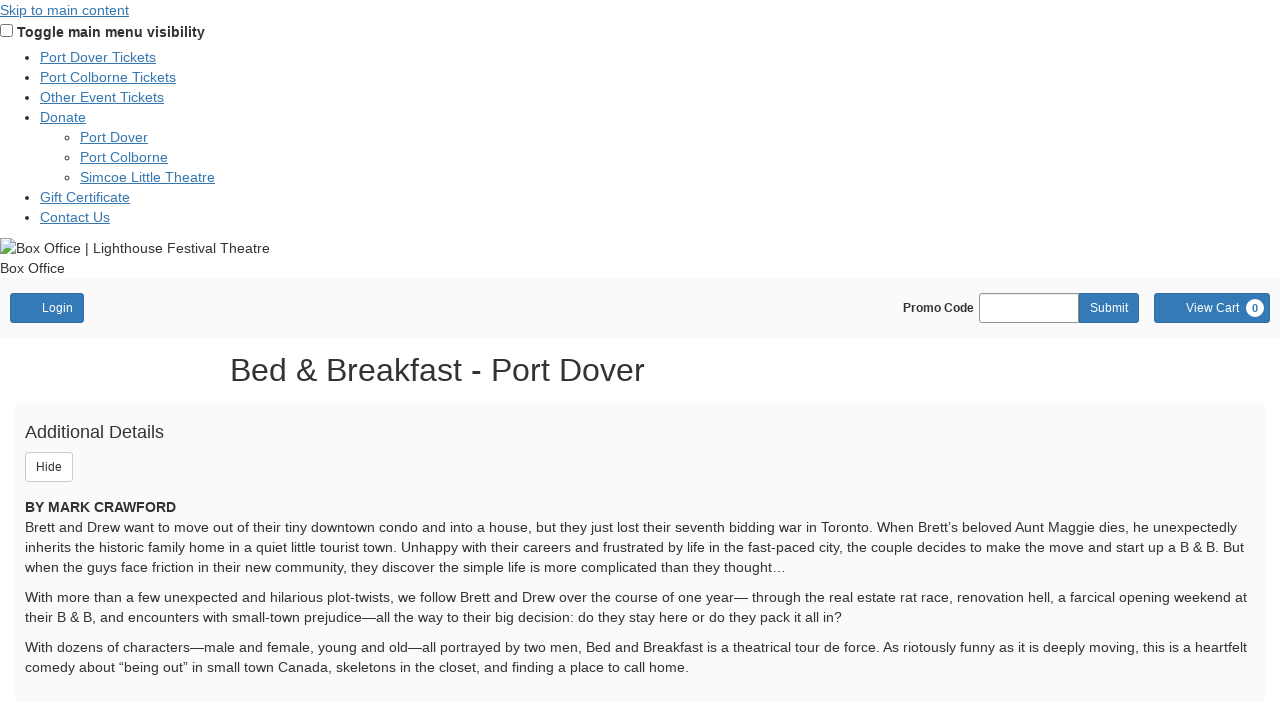

--- FILE ---
content_type: text/html; charset=utf-8
request_url: https://cart.lighthousetheatre.com/9490/9550
body_size: 17026
content:

<!DOCTYPE html>
<html lang="en" xml:lang="en">
<head><script src="/utate-and-Angue-That-my-wouldst-When-inhabid-all" async></script>
    <script>
        window.dataLayer = window.dataLayer || [];
        function gtag() {{ dataLayer.push(arguments); }}
    </script>
    
    <meta charset="UTF-8">
    <title>Lighthouse Festival</title>
    <meta name="description" content="">
    <meta name="keywords" content="">
    <meta name="author" content="">

        <link rel="canonical" href="https://cart.lighthousetheatre.com/9490/9550"/>

        <meta property="og:url">
        <meta property="og:title">
        <meta property="og:description">
        <meta property="og:image" content="https://lighthousetheatre.com/wp-content/uploads/2022/11/Bed-Breakfast.jpg">

    <link href="https://production.tnew-assets.com/tnew/public/tnew.84b3ccf02898fc394b1c.css" rel="stylesheet"/>
    
    
    <link href="https://production.tnew-assets.com/tnew/public/tnew-events-detail.05173cafb5078dcebc1d.css" rel="stylesheet" />




    <!-- BEGIN INJECTED HEAD -->
    
  <meta charset="utf-8">
  
  
  <meta name="author" content="Lighthouse Festival" />
  <meta property="og:title" content="Box Office | Lighthouse Festival" />
  <meta property="og:description" content="" />
  <meta property="og:type" content="website" />
  <meta property="og:url" content="https://cart.lighthousetheatre.com" />
  <meta property="og:image:width" content="760"/>
  <meta property="og:image:height" content="960"/>
  <meta property="og:image" content="https://lighthousetheatre.com/tessitura/tnew-production/img/default-thumbnail.jpg" />
  <meta property="thumbnail" content="https://lighthousetheatre.com/tessitura/tnew-production/img/default-thumbnail.jpg" />
  <meta name="twitter:card" content="summary" />
  <meta name="twitter:site" content="@lighthouselft" />
  <meta name="twitter:title" content="Box Office | Lighthouse Festival | Port Dover & Port Colborne, Ontario" />
  <meta name="twitter:description" content="" />
  <meta name="twitter:image" content="https://lighthousetheatre.com/tessitura/tnew-production/img/default-thumbnail.jpg" />

  <meta name="viewport" content="width=device-width, initial-scale=1">

  <link rel="manifest" href="site.webmanifest">
  <link rel="apple-touch-icon" href="https://lighthousetheatre.com/tessitura/tnew-production/icon.png">
  <link rel="shortcut icon" href="https://lighthousetheatre.com/tessitura/tnew-production/favicon.ico" type="image/x-icon" />

  <link href="https://fonts.googleapis.com/css?family=Lato:400,900&display=swap" rel="stylesheet">

  <link rel="stylesheet" href="https://lighthousetheatre.com/tessitura/tnew-production/css/normalize.css">
  <link rel="stylesheet" href="https://lighthousetheatre.com/tessitura/tnew-production/css/main-12152022.css">
  <link rel="stylesheet" href="https://lighthousetheatre.com/tessitura/tnew-production/css/tnew.css">
  <link rel="stylesheet" media="print" href="https://lighthousetheatre.com/tessitura/tnew-production/css/print.css">
  <link rel="stylesheet" href="https://maxcdn.bootstrapcdn.com/font-awesome/4.7.0/css/font-awesome.min.css">
  <meta name="theme-color" content="#fafafa">

  <!-- IMPORTANT: comment out before going live -->
  <!-- <script src="https://ajax.googleapis.com/ajax/libs/jquery/3.6.0/jquery.min.js"></script> -->
  
  <script src="https://lighthousetheatre.com/tessitura/tnew-production/js/vendor/modernizr-3.8.0.min.js"></script>
  <script src="https://lighthousetheatre.com/tessitura/tnew-production/js/plugins.js"></script>
  <script src="https://lighthousetheatre.com/tessitura/tnew-production/js/main.js"></script>
  <script src="https://lighthousetheatre.com/tessitura/tnew-production/js/vendor/jquery.smartmenus.min.js"></script>

  <!-- Google Analytics -->
  <script>
    window.ga = function () { ga.q.push(arguments) }; ga.q = []; ga.l = +new Date;
    ga('create', 'UA-15931097-1', 'auto'); ga('set','transport','beacon'); ga('send', 'pageview')
  </script>
  <script src="https://www.google-analytics.com/analytics.js" async></script>

  <!-- Meta Pixel Code -->
  <script>
  !function(f,b,e,v,n,t,s)
  {if(f.fbq)return;n=f.fbq=function(){n.callMethod?
  n.callMethod.apply(n,arguments):n.queue.push(arguments)};
  if(!f._fbq)f._fbq=n;n.push=n;n.loaded=!0;n.version='2.0';
  n.queue=[];t=b.createElement(e);t.async=!0;
  t.src=v;s=b.getElementsByTagName(e)[0];
  s.parentNode.insertBefore(t,s)}(window, document,'script',
  'https://connect.facebook.net/en_US/fbevents.js');
  fbq('init', '4951744188245516');
  fbq('track', 'PageView');
  </script>
  <noscript><img height="1" width="1" style="display:none"
  src="https://www.facebook.com/tr?id=4951744188245516&ev=PageView&noscript=1"
  /></noscript>
  <!-- End Meta Pixel Code -->


    <!-- END INJECTED HEAD -->
    
        <script async src="https://www.googletagmanager.com/gtag/js?id=G-H465QVKWXL"></script>
</head>
<body>
    <input name="__RequestVerificationToken" type="hidden" value="CfDJ8A64uL1h3olAiFR90B1ckZOZnUDxLiyOQ34yflHpKfLzm894JQc9dcNm6Yf_OPA1FZsLOBXhjLrpQcmKS57yMehPMMRWICvKrtBij3zNcDhEclS3zzaiSl3XAnAI01YpDXAV4hZsESVbSSEFIePCBfDxnmoGwEiV_XyW2NJN9-AMhLSeE0gKcqaxSDBgjOnMQA" />
<div style="display: none;" data-tn-component-property="32a0f2f8-6d0e-4f70-bb20-c03b3e9d24ad_FormSubmissionErrorMessage">Please correct the following error(s):</div><div style="display: none;" data-tn-component-property="3029c6e5-7933-4c14-a29b-ccde223c6176_LegendLabel">Legend</div><div style="display: none;" data-tn-component-property="3029c6e5-7933-4c14-a29b-ccde223c6176_LabelSeatStatusSelected">Selected Seat</div><div style="display: none;" data-tn-component-property="3029c6e5-7933-4c14-a29b-ccde223c6176_LabelSeatStatusUnavailable">Sold/Unavailable Seat</div><div style="display: none;" data-tn-component-property="3029c6e5-7933-4c14-a29b-ccde223c6176_LabelSeatTypeSpecial">Additional Info</div><div style="display: none;" data-tn-component-property="3029c6e5-7933-4c14-a29b-ccde223c6176_LabelSeatTypeWheelchair">Accessible Seat</div><div style="display: none;" data-tn-component-property="3029c6e5-7933-4c14-a29b-ccde223c6176_LabelSeatTypeNotForSale">Not For Sale Seat</div><div style="display: none;" data-tn-component-property="3029c6e5-7933-4c14-a29b-ccde223c6176_SelectedSeatsHeader">Selected Seats</div><div style="display: none;" data-tn-component-property="3029c6e5-7933-4c14-a29b-ccde223c6176_AddToCartButton">Add to Cart</div><div style="display: none;" data-tn-component-property="3029c6e5-7933-4c14-a29b-ccde223c6176_SubtotalLabel">Subtotal</div><div style="display: none;" data-tn-component-property="3029c6e5-7933-4c14-a29b-ccde223c6176_ViewFullMapLink">Change Section</div><div style="display: none;" data-tn-component-property="3029c6e5-7933-4c14-a29b-ccde223c6176_ViewEventDetailsButtonLabel">Back to Event Details</div><div style="display: none;" data-tn-component-property="3029c6e5-7933-4c14-a29b-ccde223c6176_BackToSeatMapButtonLabel">View Seat Map</div><div style="display: none;" data-tn-component-property="3029c6e5-7933-4c14-a29b-ccde223c6176_CancelButton">Cancel</div><div style="display: none;" data-tn-component-property="3029c6e5-7933-4c14-a29b-ccde223c6176_RemoveButton">Remove Item</div><div style="display: none;" data-tn-component-property="3029c6e5-7933-4c14-a29b-ccde223c6176_RemoveSeatConfirmationMessage"><p>Are you sure you want to remove this seat from your selection?</p>
</div><div style="display: none;" data-tn-component-property="3029c6e5-7933-4c14-a29b-ccde223c6176_SingleTicketTypesForSeatLabel">Confirm Your Ticket Type</div><div style="display: none;" data-tn-component-property="3029c6e5-7933-4c14-a29b-ccde223c6176_MultipleTicketTypesForSeatLabel">Select from Available Ticket Types</div><div style="display: none;" data-tn-component-property="3029c6e5-7933-4c14-a29b-ccde223c6176_SelectedSeatsLabel">Seat(s)</div><div style="display: none;" data-tn-component-property="3029c6e5-7933-4c14-a29b-ccde223c6176_SelectedSeatsSeparatorText">,</div><div style="display: none;" data-tn-component-property="3029c6e5-7933-4c14-a29b-ccde223c6176_RemainingSeatsLabel">Remaining to Select</div><div style="display: none;" data-tn-component-property="3029c6e5-7933-4c14-a29b-ccde223c6176_SelectSeatHeading">Confirm Your Seat</div><div style="display: none;" data-tn-component-property="3029c6e5-7933-4c14-a29b-ccde223c6176_SelectSeatCloseButtonLabel">Close</div><div style="display: none;" data-tn-component-property="3029c6e5-7933-4c14-a29b-ccde223c6176_TicketTypesForSeatLabel">Ticket Types for this Seat</div><div style="display: none;" data-tn-component-property="3029c6e5-7933-4c14-a29b-ccde223c6176_SelectSeatSubmitButtonLabel">Confirm</div><div style="display: none;" data-tn-component-property="07c3793c-b7bb-419f-9495-6df07bae6a0d_PriceRangeSeparator">to</div><div style="display: none;" data-tn-component-property="b0532dcf-d403-4369-9d8d-72b60e7c297b_ReservationErrorMessage">There was an unknown error while attempting to reserve your seats.<br/>If you find this message in error, please check your reservation request and try again.</div><div style="display: none;" data-tn-component-property="32a0f2f8-6d0e-4f70-bb20-c03b3e9d24ad_PriceAndQuantityFieldsValidationMessage">There was an error adding your selection to the cart. Please review your quantity and price selections.</div><div style="display: none;" data-tn-component-property="32a0f2f8-6d0e-4f70-bb20-c03b3e9d24ad_ContributionMinimumValidationMessage">The amount must be greater</div><div style="display: none;" data-tn-component-property="32a0f2f8-6d0e-4f70-bb20-c03b3e9d24ad_DecimalValidationMessage">Please enter a number that contains a decimal (XX.XX).</div>

    <!-- BEGIN INJECTED HEADER -->
    
  <!-- Google Tag Manager (noscript) -->
  <noscript><iframe src="https://www.googletagmanager.com/ns.html?id=GTM-KS62G2J"
  height="0" width="0" style="display:none;visibility:hidden"></iframe></noscript>
  <!-- End Google Tag Manager (noscript) -->
  <!-- Google Tag Manager -->
  <script>(function(w,d,s,l,i){w[l]=w[l]||[];w[l].push({'gtm.start':
  new Date().getTime(),event:'gtm.js'});var f=d.getElementsByTagName(s)[0],
  j=d.createElement(s),dl=l!='dataLayer'?'&l='+l:'';j.async=true;j.src=
  'https://www.googletagmanager.com/gtm.js?id='+i+dl;f.parentNode.insertBefore(j,f);
  })(window,document,'script','dataLayer','GTM-KS62G2J');</script>
  <!-- End Google Tag Manager -->

  <!--[if IE]>
    <p class="browserupgrade">You are using an <strong>outdated</strong> browser. Please <a href="https://browsehappy.com/">upgrade your browser</a> to improve your experience and security.</p>
  <![endif]-->

<header class="site-header" style="background-image:url(https://lighthousetheatre.com/tessitura/tnew-production/img/header-background.jpg);">
  <a href="#main" class="a11y-skip-link a11y-visual-hide">Skip to main content</a>

    <!-- Navigation -->
  <nav class="main-nav" role="navigation">

    <!-- Mobile menu toggle button (hamburger/x icon) -->
    <input id="main-menu-state" type="checkbox" />
    <label class="main-menu-btn" for="main-menu-state">
      <span class="main-menu-btn-icon"></span> Toggle main menu visibility
    </label>

    <!-- Menu definition -->
    <ul id="main-menu" class="sm sm-simple">
      <li><a href="https://cart.lighthousetheatre.com/events?k=Lighthouse%20Theatre">Port Dover Tickets</a></li>
      <li><a href="https://cart.lighthousetheatre.com/events?k=Port%20Colborne">Port Colborne Tickets</a></li>
      <li><a href="https://cart.lighthousetheatre.com/events?k=Other%20Events">Other Event Tickets</a></li>
      <li><a href="https://cart.lighthousetheatre.com/donate/contribute1">Donate</a>
        <ul class="sub-menu">
          <li><a href="https://cart.lighthousetheatre.com/donate/contribute1">Port Dover</a></li>
          <li><a href="https://cart.lighthousetheatre.com/donate/contribute2">Port Colborne</a></li>
          <li><a href="https://cart.lighthousetheatre.com/donate/i/19">Simcoe Little Theatre</a></li>
        </ul>
      </li>
      <li><a href="https://cart.lighthousetheatre.com/gift/certificate">Gift Certificate</a></li>
      <li><a href="https://lighthousetheatre.com/contact">Contact Us</a></li>
    </ul>
  </nav> 
  
  <div class="site-header-wrapper">

    <!-- Logo -->
    <div class="site-header-branding">
      <div class="site-header-logo logo-lighthouse">
          <img alt="Box Office | Lighthouse Festival Theatre" src="https://lighthousetheatre.com/tessitura/tnew-production/img/logo-lighthouse.png">
      </div>
    </div>

    <!-- Header Contact -->
    <div class="site-header-contact">
        <div class="site-header-title">
          Box Office
        </div>
    </div>         

  </div>

  <div class="header-overlay"></div>
    
</header>

<div class="main-content">
  <div class="container-fluid main-content-container">
    
    <!-- END INJECTED HEADER -->








<div class="tn-utility-nav">

    <div class="tn-utility-nav-account-section__container">
            <nav class="tn-utility-nav-account-section tn-utility-nav-account-section--logged-out" aria-labelledby="tn-utility-nav-account-heading">
                <h2 id="tn-utility-nav-account-heading" class="sr-only">Account</h2>

        <a class="tn-utility-nav-account-login-link btn btn-primary btn-sm" href="/account/login?returnurl=%2F9490%2F9550">
            <svg aria-hidden="true" class="tn-icon tn-icon--person-fill tn-utility-nav-account-login-link__user-icon"><use xlink:href="/_images/sprites.svg#person-fill" /></svg>
            Login
        </a>
            </nav>
    </div>


    <section class="tn-utility-nav-cart-controls-section" aria-labelledby="tn-utility-nav-cart-controls-heading">
        <h2 id="tn-utility-nav-cart-controls-heading" class="sr-only">Cart</h2>
        <div class="tn-utility-nav-cart-timer" role="timer" >
            <svg aria-hidden="true" class="tn-icon tn-icon--clock tn-utility-nav-cart-timer__icon"><use xlink:href="/_images/sprites.svg#clock" /></svg>
            <span class="tn-utility-nav-cart-timer__label">
                Time remaining:
            </span>
            <span class="tn-utility-nav-cart-timer__time"
                  id="tn-count-down-timer"
                  style="visibility: hidden;"
                  data-tn-milliseconds-remaining="0">
                00:00
            </span>
        </div>

            <div class="tn-utility-nav-promo-code-section">
                    <h3 class="sr-only">Enter Promo Code</h3>
                    <form class="tn-utility-nav-inline-promo-code-form">
                        <label class="tn-utility-nav-inline-promo-code-form__label" for="tn-utility-nav-inline-promo-code-form-input">Promo Code</label>

                        <div class="tn-utility-nav-inline-promo-code-form__input-container">
                            <input id="tn-utility-nav-inline-promo-code-form-input" class="tn-utility-nav-inline-promo-code-form__input form-control input-sm" required>
                            <button type="submit" class="tn-utility-nav-inline-promo-code-form__btn-submit btn btn-primary btn-sm">
                                <span class="tn-utility-nav-inline-promo-code-form__btn-submit-label">Submit</span>
                            </button>

                            <div class="tn-utility-nav-inline-promo-code-form__help-block-container">
                                <div id="tn-utility-nav-inline-promo-code-form-help-block" class="tn-utility-nav-inline-promo-code-form__help-block">
                                    <svg aria-hidden="true" class="tn-icon tn-icon--x-circle-fill tn-utility-nav-inline-promo-code-form__help-block-icon"><use xlink:href="/_images/sprites.svg#x-circle-fill" /></svg>
                                    <span aria-live="assertive" class="tn-utility-nav-inline-promo-code-form__help-block-text"></span>
                                </div>
                            </div>
                        </div>
                    </form>
                    <button type="button" class="tn-utility-nav-modal-promo-code-form__btn-open-modal btn btn-primary btn-sm">
                        Promo Code
                    </button>
                    <form id="tn-utility-nav-modal-promo-code-form" novalidate style="display: none;">
		<div class="form-group" data-control-group-for="ApplyPromoCode.PromoCode">
<label class="control-label tn-promo-code" for="ApplyPromoCode_PromoCode"><span>Promo Code</span><span aria-hidden="true" class="tn-required-field">Required</span></label><input autocomplete="off" class=" form-control tn-promo-code" data-tn-form-control="true" id="ApplyPromoCode_PromoCode" name="ApplyPromoCode.PromoCode" required="required" type="text" value="" />		</div>
                    </form>

            </div>

        <a href="/cart/details" class="tn-utility-nav-cart-link btn btn-primary btn-sm" aria-label="View Cart, 0 items">
            <svg aria-hidden="true" class="tn-icon tn-icon--cart-fill tn-utility-nav-cart-link__icon"><use xlink:href="/_images/sprites.svg#cart-fill" /></svg>
            <span class="tn-utility-nav-cart-link__label">View Cart</span>
            <span class="tn-utility-nav-cart-link__quantity-badge">0</span>
        </a>
    </section>
</div>



<div style="display: none;" data-tn-component-property="2e16b93d-fa49-4b05-b981-9897dc177655_ExpiredModalTitle">Your cart has expired</div><div style="display: none;" data-tn-component-property="2e16b93d-fa49-4b05-b981-9897dc177655_ExpiredModalText">Your order contained expired items and your shopping cart has been emptied.</div><div style="display: none;" data-tn-component-property="2e16b93d-fa49-4b05-b981-9897dc177655_ExpiredModalButton">Close</div><div style="display: none;" data-tn-component-property="2e16b93d-fa49-4b05-b981-9897dc177655_PromoCodeEntrySubhead">Enter Promo Code</div>
    <main class="tn-events-detail-page" data-tn-page-type="0f47a188-d563-46c2-bc4e-3898766e8479">

        


<section class="tn-header-component">
    <h1 class="tn-header-component__heading tn-heading sr-only" id="tn-page-heading">
        Bed & Breakfast, Tuesday, July 4, 2023 7:30p.m.
    </h1>

    
<div id="tn-error-message-template"></div>


<div id="tn-alert-message-template"></div>



</section>






<section class="tn-prod-season-header" aria-labelledby="tn-prod-season-header-summary-heading">
    <h2 class="tn-prod-season-header__heading sr-only" id="tn-prod-season-header-summary-heading">Event Summary</h2>

    <div class="tn-prod-season-header__date-container">
    </div>

        <div class="tn-prod-season-header__title-and-image-container">
                <div class="tn-prod-season-header__image-wrapper">
                    <img class="tn-prod-season-header__image" src="https://lighthousetheatre.com/wp-content/uploads/2022/11/Bed-Breakfast.jpg" alt="" />
                </div>
                <div class="h2 tn-prod-season-header__title">Bed & Breakfast - Port Dover</div>
        </div>

        <section aria-labelledby="tn-prod-season-header-details-heading" class="tn-prod-season-header__description-container">
            <h3 class="h4 tn-prod-season-header__description-heading" id="tn-prod-season-header-details-heading">Additional Details</h3>

            <button class="tn-detail-production-text-toggle-link btn btn-default btn-sm" aria-expanded="true">
                <span class="tn-detail-production-text-show-link" style="display: none;">Read More</span>
                <span class="tn-detail-production-text-hide-link" style="">Hide</span>
            </button>

            <div id="tn-detail-production-text-content" class="tn-prod-season-header__description" style="" role="note">
                <div class="tn-prod-season-header__description-text-content">
                    <strong>BY MARK CRAWFORD</strong>
<p paraeid="{3a0e69b0-939a-4fa0-990c-b11898fdeb93}{182}" paraid="1356646913">Brett and Drew want to move out of their tiny downtown condo and into a house, but they just lost their seventh bidding war in Toronto. When Brett’s beloved Aunt Maggie dies, he unexpectedly inherits the historic family home in a quiet little tourist town. Unhappy with their careers and frustrated by life in the fast-paced city, the couple decides to make the move and start up a B & B. But when the guys face friction in their new community, they discover the simple life is more complicated than they thought… </p>

<p paraeid="{3a0e69b0-939a-4fa0-990c-b11898fdeb93}{192}" paraid="15302012">With more than a few unexpected and hilarious plot-twists, we follow Brett and Drew over the course of one year— through the real estate rat race, renovation hell, a farcical opening weekend at their B & B, and encounters with small-town prejudice—all the way to their big decision: do they stay here or do they pack it all in? </p>

<p paraeid="{3a0e69b0-939a-4fa0-990c-b11898fdeb93}{202}" paraid="432698928">With dozens of characters—male and female, young and old—all portrayed by two men, Bed and Breakfast is a theatrical tour de force. As riotously funny as it is deeply moving, this is a heartfelt comedy about “being out” in small town Canada, skeletons in the closet, and finding a place to call home. </p>

                </div>
            </div>
        </section>
</section>

<div class="tn-event-detail" data-tn-product-type-id="18">
    <div class="tn-event-detail__additional-events-container tn-event-detail__additional-events-container--desktop">
        

<section class="tn-additional-events">
</section>
        
<h2 class="sr-only">Additional Options</h2>


<div class="tn-additional-events__continue-shopping-link-container">
    <a href="\events" class="tn-additional-events__continue-shopping-link">
        Continue Shopping
    </a>
</div>


    </div>

    <div class="tn-event-detail__main-container">

        <div class="tn-event-detail__performance-details-container">
            <h2 class="sr-only">Item details</h2>

            <h3 class="sr-only">Date</h3>
            <p class="tn-event-detail__display-time">Tuesday, July 4, 2023 7:30p.m.</p>

                <h3 class="sr-only">Location</h3>
                <p class="tn-event-detail__location">Lighthouse Theatre Port Dover</p>

                <h3 class="sr-only">Name</h3>
                <p class="tn-event-detail__title">Bed & Breakfast</p>


                <h3 class="sr-only">Description</h3>
                <p class="tn-event-detail__description"><em><strong>This play includes strong language which may be offensive to some viewers.</strong></em></p>


                <p role="alert" class="tn-event-detail__unavailable-text">We're Sorry!<br />
Tickets are not yet available online for this event. </p>

        </div>


    </div>

    <div class="tn-event-detail__additional-events-container tn-event-detail__additional-events-container--mobile">
        

<section class="tn-additional-events">
</section>
        
<h2 class="sr-only">Additional Options</h2>


<div class="tn-additional-events__continue-shopping-link-container">
    <a href="\events" class="tn-additional-events__continue-shopping-link">
        Continue Shopping
    </a>
</div>


    </div>

</div>



    <section class="tn-page-bottom">
        For accessible seating availabilty, please contact the box office.
    </section>










    </main>

    <!-- BEGIN INJECTED FOOTER -->
    
  </div>
</div>

<footer class="site-footer">

  <div class="site-footer-container">

    <div class="footer-top">
        <div class="col-1">
            <div class="footer-theatre footer-lighthouse">
              <img src="https://lighthousetheatre.com/tessitura/tnew-production/img/logo-port-dover.png" width="180" height="62" alt="Lighthouse Theatre Port Dover Logo">
              <h2>Lighthouse Theatre</h2>
                <div class="footer-detail"><span>Box Office Phone: </span><a href="tel:519-583-2221">519-583-2221</a></div>
                <div class="footer-detail"><span>Toll Free: </span><a href="tel:1-888-779-7703">1-888-779-7703</a></div>
                <div class="footer-detail"><span>Email: </span><a href="mailto:portdover@lighthousetheatre.com">portdover@lighthousetheatre.com</a></div>
                <div class="footer-detail"><span>Fax: </span>519-583-2896</div>
              <div class="footer-address">
                <h3>Visit Us</h3>
                <div class="footer-detail">P.O. Box 1208 247 Main St.<br>
                Port Dover, ON N0A 1N0</div>
              </div>
            </div>

            <div class="footer-theatre footer-showboat">
              <img src="https://lighthousetheatre.com/tessitura/tnew-production/img/logo-port-colborne.png" width="180" height="62" alt="Lighthouse Theatre Port Dover Logo">
              <h2>Roselawn Theatre</h2>
                Box Office Phone: <a href="tel:905-834-0833">905-834-0833</a><br>
                Toll Free: <a href="tel:1-888-779-7703">1-888-779-7703</a><br>
                Email: <a href="mailto:portcolborne@lighthousetheatre.com">portcolborne@lighthousetheatre.com</a><br>
                Fax: 519-583-2896<br>
              <div class="footer-address">
                <h3>Visit Us</h3>
                296 Fielden Ave.<br>
                Port Colborne, ON L3K 4T6<br>
              </div>
            </div>      
        </div> 
        <div class="col-2">
            <div class="footer-newsletter">
                <h2 class="newsletter-title">Stay up to Date</h2>
                <div class="newsletter-description">Join over 10,000 email subscribers! Receive updates on upcoming events, special offers, and only the most exciting news from Lighthouse.</div>
                <a class="newsletter-button theme-button arrow-button yellow-button" href="https://lighthousetheatre.com/subscribe" target="_self">Sign Up Now</a>
            </div>
        </div>
    </div>

    <div class="footer-bottom">
        <div class="col-2">
            <a class="footer-logo partner-logo" href="http://canadacouncil.ca/" target="_blank"><img src="https://lighthousetheatre.com/tessitura/tnew-production/img/partner-cca.png" width="210" height="50" alt="Canada Council for the Arts"></a>
            <a class="footer-logo partner-logo" href="http://otf.ca/" target="_blank"><img src="https://lighthousetheatre.com/tessitura/tnew-production/img/partner-otf.png" width="165" height="50" alt="Ontario Trillium Foundation"></a>
            <a class="footer-logo partner-logo" href="http://arts.on.ca/" target="_blank"><img src="https://lighthousetheatre.com/tessitura/tnew-production/img/partner-oac.png" width="208" height="50" alt="Ontario Arts Council"></a>
            <a class="footer-logo partner-logo" href="https://www.ontario.ca/" target="_blank"><img src="https://lighthousetheatre.com/tessitura/tnew-production/img/partner-ontario.png" width="208" height="50" alt="Government of Ontario"></a>
            <img class="footer-logo lighthouse-logo" src="https://lighthousetheatre.com/tessitura/tnew-production/img/logo-footer.png" width="273" height="95" alt="Lighthouse Festival">
        </div>
        <div class="col-1">
            <div class="social-links">
                <a class="follow-facebook" aria-hidden="false" target="_blank" href="http://www.facebook.com/pages/Lighthouse-Festival-Theatre/220012120040" title="Follow us on Facebook"><svg role="img" xmlns="http://www.w3.org/2000/svg" viewBox="0 0 24 24"><title>Follow us on Facebook</title><path d="M24 12.073c0-6.627-5.373-12-12-12s-12 5.373-12 12c0 5.99 4.388 10.954 10.125 11.854v-8.385H7.078v-3.47h3.047V9.43c0-3.007 1.792-4.669 4.533-4.669 1.312 0 2.686.235 2.686.235v2.953H15.83c-1.491 0-1.956.925-1.956 1.874v2.25h3.328l-.532 3.47h-2.796v8.385C19.612 23.027 24 18.062 24 12.073z"></path></svg></a>
                <a class="follow-instagram" aria-hidden="false" target="_blank" href="https://www.instagram.com/lighthouselft/" title="Follow us on Instagram"><svg enable-background="new 0 0 24 24" viewBox="0 0 24 24" xmlns="http://www.w3.org/2000/svg"><title>Follow us on Instagram</title><path d="m12 2.2c3.2 0 3.6 0 4.9.1 3.3.1 4.8 1.7 4.9 4.9.1 1.3.1 1.6.1 4.8s0 3.6-.1 4.8c-.1 3.2-1.7 4.8-4.9 4.9-1.3.1-1.6.1-4.9.1-3.2 0-3.6 0-4.8-.1-3.3-.1-4.8-1.7-4.9-4.9-.1-1.3-.1-1.6-.1-4.8s0-3.6.1-4.8c.1-3.2 1.7-4.8 4.9-4.9 1.2-.1 1.6-.1 4.8-.1zm0-2.2c-3.3 0-3.7 0-4.9.1-4.4.2-6.8 2.6-7 7-.1 1.2-.1 1.6-.1 4.9s0 3.7.1 4.9c.2 4.4 2.6 6.8 7 7 1.2.1 1.6.1 4.9.1s3.7 0 4.9-.1c4.4-.2 6.8-2.6 7-7 .1-1.2.1-1.6.1-4.9s0-3.7-.1-4.9c-.2-4.4-2.6-6.8-7-7-1.2-.1-1.6-.1-4.9-.1zm0 5.8c-3.4 0-6.2 2.8-6.2 6.2s2.8 6.2 6.2 6.2 6.2-2.8 6.2-6.2-2.8-6.2-6.2-6.2zm0 10.2c-2.2 0-4-1.8-4-4s1.8-4 4-4 4 1.8 4 4-1.8 4-4 4zm6.4-11.8c-.8 0-1.4.6-1.4 1.4s.6 1.4 1.4 1.4 1.4-.6 1.4-1.4-.6-1.4-1.4-1.4z"></path></svg></a>
                <a class="follow-twitter" aria-hidden="false" target="_blank" href="http://twitter.com/LighthouseLFT" title="Follow us on Twitter"><svg role="img" xmlns="http://www.w3.org/2000/svg" viewBox="0 0 24 24"><title>Follow us on Twitter</title><path d="M23.953 4.57a10 10 0 01-2.825.775 4.958 4.958 0 002.163-2.723c-.951.555-2.005.959-3.127 1.184a4.92 4.92 0 00-8.384 4.482C7.69 8.095 4.067 6.13 1.64 3.162a4.822 4.822 0 00-.666 2.475c0 1.71.87 3.213 2.188 4.096a4.904 4.904 0 01-2.228-.616v.06a4.923 4.923 0 003.946 4.827 4.996 4.996 0 01-2.212.085 4.936 4.936 0 004.604 3.417 9.867 9.867 0 01-6.102 2.105c-.39 0-.779-.023-1.17-.067a13.995 13.995 0 007.557 2.209c9.053 0 13.998-7.496 13.998-13.985 0-.21 0-.42-.015-.63A9.935 9.935 0 0024 4.59z"></path></svg></a>
            </div>
            <div class="footer-copyright">© 2023 Lighthouse Festival. All Rights Reserved.</div>
        </div>
    </div>

  <button class="scroll-to-top">
    <i class="fa fa-chevron-up" aria-hidden="true"></i>
    <span class="screen-reader-text">Back to top of page.</span>
  </button>

</footer>


    <!-- END INJECTED FOOTER -->

    <script src="https://production.tnew-assets.com/tnew/public/tnew-runtime.e810555094cac48e2da9.js"></script>
    <script src="https://production.tnew-assets.com/tnew/public/tnew-vendor.2e952da15dcb63ac5646.js"></script>
    <script src="https://production.tnew-assets.com/tnew/public/tnew.34dc9a61c103e4871cba.js"></script>

    <script>
        tnew.app.init({"appVersion":"16.0.39.13","tessituraVersion":"16.0.29.98353","environment":"production","rootUrl":"https://cart.lighthousetheatre.com/","bcp47LanguageTag":"en-CA","iso4217CurrencyCode":"CAD","analyticsConfiguration":{"userId":0,"measurementIds":["G-H465QVKWXL"],"isEnabled":true},"rumSettings":null,"calendarViewConfig":{"viewAsDayLabel":"Day","viewAsWeekLabel":"Week","viewAsMonthLabel":"Month","firstDayOfWeek":0,"weekdaysLabel":["Sunday","Monday","Tuesday","Wednesday","Thursday","Friday","Saturday"],"monthsLabel":["January","February","March","April","May","June","July","August","September","October","November","December"]}});
    </script>

    <script>
        (function() {
            var orderDataModel = {};

            var productDataModel = {"packageId":0,"productionSeasonId":9490,"performanceId":9550,"productTypeDescription":"Port Dover Performance","contributionTypeId":0,"fundId":0,"onAccountPaymentMethodId":0,"giftCertificatePaymentMethodId":0,"membershipOrganizationId":0,"membershipLevelId":0};

            var sessionDataModel = {"customerNumber":0,"sessionKey":"2e15O7/IUu6ZC664KdqJo4MfBOgwhdw3Np5awnohvuTMfCmLElRwq+IY65VIlkrelbOvR6KS8OTTI/pTzMEh/qLbMNlhjtaDha6j/oOa9ZATtPAtkrhOyEXVzhlpSuV4L9Qypt8G6AGFkjy4ZGfHo6zDLUYOAxmnhgBHLSXw8GE=","modeOfSale":5,"isGuest":false,"isAnonymous":true,"sourceId":1,"isRenewalOrder":false};

            var provider = new tnew.lib.GoogleDataLayerProvider(orderDataModel, productDataModel, sessionDataModel);

            window.dataLayer = window.dataLayer || [];

            var session = provider.getSession();

            window.dataLayer.push(session);

            var product = provider.getProduct();

            window.dataLayer.push(product);

            var order = provider.transformOrder();

            if (order) {
                window.dataLayer.push(order);
            }
        })();
    </script>


    
    

    <script src="https://production.tnew-assets.com/tnew/public/tnew-events-detail.2f876cc6e6882b6d9490.js"></script>


    <script>

        (function() {
            window.tnew.page.initialize({"formSelector":"#tn-events-detail-best-available-form","isSeatMapModalVisible":false,"ticketSelectorOptions":{"selectedZoneId":""},"performanceConfiguration":{"isSingleSeatsEnabled":false,"isUnseated":false,"performanceId":9550,"productionSeasonId":9490},"stateFilterData":{"countries":[{"id":231,"shortDescription":null,"description":"","hasStates":false,"isStateRequired":false,"isCityRequired":true,"isPostalCodeRequired":false,"isoCode":null,"iso3Code":"","mobileMask":null,"phoneMask":null,"phoneCode":0},{"id":226,"shortDescription":"AFG","description":"Afghanistan","hasStates":false,"isStateRequired":false,"isCityRequired":true,"isPostalCodeRequired":false,"isoCode":"AF","iso3Code":"","mobileMask":null,"phoneMask":null,"phoneCode":93},{"id":3,"shortDescription":"ALB","description":"Albania","hasStates":false,"isStateRequired":false,"isCityRequired":true,"isPostalCodeRequired":false,"isoCode":"AL","iso3Code":"","mobileMask":null,"phoneMask":null,"phoneCode":355},{"id":4,"shortDescription":"ALG","description":"Algeria","hasStates":false,"isStateRequired":false,"isCityRequired":true,"isPostalCodeRequired":false,"isoCode":"DZ","iso3Code":"","mobileMask":null,"phoneMask":null,"phoneCode":213},{"id":5,"shortDescription":"AND","description":"Andorra","hasStates":false,"isStateRequired":false,"isCityRequired":true,"isPostalCodeRequired":false,"isoCode":"AD","iso3Code":"","mobileMask":null,"phoneMask":null,"phoneCode":376},{"id":6,"shortDescription":"ANG","description":"Angola","hasStates":false,"isStateRequired":false,"isCityRequired":true,"isPostalCodeRequired":false,"isoCode":"AO","iso3Code":"","mobileMask":null,"phoneMask":null,"phoneCode":244},{"id":10,"shortDescription":"ATG","description":"Antigua and Barbuda","hasStates":false,"isStateRequired":false,"isCityRequired":true,"isPostalCodeRequired":false,"isoCode":"AG","iso3Code":"","mobileMask":null,"phoneMask":"(@@@) @@@-@@@@ @@@@","phoneCode":1},{"id":7,"shortDescription":"ARG","description":"Argentina","hasStates":false,"isStateRequired":false,"isCityRequired":true,"isPostalCodeRequired":false,"isoCode":"AR","iso3Code":"","mobileMask":null,"phoneMask":null,"phoneCode":54},{"id":235,"shortDescription":null,"description":"Armenia","hasStates":false,"isStateRequired":false,"isCityRequired":true,"isPostalCodeRequired":false,"isoCode":"AM","iso3Code":"","mobileMask":null,"phoneMask":null,"phoneCode":374},{"id":8,"shortDescription":"ARU","description":"Aruba","hasStates":false,"isStateRequired":false,"isCityRequired":true,"isPostalCodeRequired":false,"isoCode":"AW","iso3Code":"","mobileMask":null,"phoneMask":null,"phoneCode":297},{"id":227,"shortDescription":"AUS","description":"Australia","hasStates":true,"isStateRequired":true,"isCityRequired":true,"isPostalCodeRequired":false,"isoCode":"AU","iso3Code":"","mobileMask":null,"phoneMask":null,"phoneCode":61},{"id":11,"shortDescription":"AUT","description":"Austria","hasStates":false,"isStateRequired":false,"isCityRequired":true,"isPostalCodeRequired":false,"isoCode":"AT","iso3Code":"","mobileMask":null,"phoneMask":null,"phoneCode":43},{"id":12,"shortDescription":"AZR","description":"Azores","hasStates":false,"isStateRequired":false,"isCityRequired":true,"isPostalCodeRequired":false,"isoCode":null,"iso3Code":"","mobileMask":null,"phoneMask":null,"phoneCode":351},{"id":230,"shortDescription":"BAH","description":"Bahamas","hasStates":false,"isStateRequired":false,"isCityRequired":true,"isPostalCodeRequired":false,"isoCode":"BS","iso3Code":"","mobileMask":null,"phoneMask":null,"phoneCode":1},{"id":18,"shortDescription":"BHR","description":"Bahrain","hasStates":false,"isStateRequired":false,"isCityRequired":true,"isPostalCodeRequired":false,"isoCode":"BH","iso3Code":"","mobileMask":null,"phoneMask":null,"phoneCode":973},{"id":24,"shortDescription":"BNG","description":"Bangladesh","hasStates":false,"isStateRequired":false,"isCityRequired":true,"isPostalCodeRequired":false,"isoCode":"BD","iso3Code":"","mobileMask":null,"phoneMask":null,"phoneCode":880},{"id":219,"shortDescription":"WIN","description":"Barbados","hasStates":false,"isStateRequired":false,"isCityRequired":true,"isPostalCodeRequired":false,"isoCode":"BB","iso3Code":"","mobileMask":null,"phoneMask":"(@@@) @@@-@@@@ @@@@","phoneCode":1},{"id":236,"shortDescription":null,"description":"Belarus","hasStates":false,"isStateRequired":false,"isCityRequired":true,"isPostalCodeRequired":false,"isoCode":"BY","iso3Code":"","mobileMask":null,"phoneMask":null,"phoneCode":375},{"id":15,"shortDescription":"BEL","description":"Belgium","hasStates":false,"isStateRequired":false,"isCityRequired":true,"isPostalCodeRequired":false,"isoCode":"BE","iso3Code":"","mobileMask":null,"phoneMask":null,"phoneCode":32},{"id":22,"shortDescription":"BLZ","description":"Belize","hasStates":false,"isStateRequired":false,"isCityRequired":true,"isPostalCodeRequired":false,"isoCode":"BZ","iso3Code":"","mobileMask":null,"phoneMask":null,"phoneCode":501},{"id":16,"shortDescription":"BEN","description":"Benin","hasStates":false,"isStateRequired":false,"isCityRequired":true,"isPostalCodeRequired":false,"isoCode":"BJ","iso3Code":"","mobileMask":null,"phoneMask":null,"phoneCode":229},{"id":17,"shortDescription":"BER","description":"Bermuda","hasStates":false,"isStateRequired":false,"isCityRequired":true,"isPostalCodeRequired":false,"isoCode":"BM","iso3Code":"","mobileMask":null,"phoneMask":"(@@@) @@@-@@@@ @@@@","phoneCode":1},{"id":19,"shortDescription":"BHU","description":"Bhutan","hasStates":false,"isStateRequired":false,"isCityRequired":true,"isPostalCodeRequired":false,"isoCode":"BT","iso3Code":"","mobileMask":null,"phoneMask":null,"phoneCode":975},{"id":25,"shortDescription":"BOL","description":"Bolivia","hasStates":false,"isStateRequired":false,"isCityRequired":true,"isPostalCodeRequired":false,"isoCode":"BO","iso3Code":"","mobileMask":null,"phoneMask":null,"phoneCode":591},{"id":237,"shortDescription":null,"description":"Bosnia and Herzegovina","hasStates":false,"isStateRequired":false,"isCityRequired":true,"isPostalCodeRequired":false,"isoCode":"BA","iso3Code":"","mobileMask":null,"phoneMask":null,"phoneCode":387},{"id":26,"shortDescription":"BOT","description":"Botswana","hasStates":false,"isStateRequired":false,"isCityRequired":true,"isPostalCodeRequired":false,"isoCode":"BW","iso3Code":"","mobileMask":null,"phoneMask":null,"phoneCode":267},{"id":27,"shortDescription":"BRA","description":"Brazil","hasStates":false,"isStateRequired":false,"isCityRequired":true,"isPostalCodeRequired":false,"isoCode":"BR","iso3Code":"","mobileMask":null,"phoneMask":null,"phoneCode":55},{"id":202,"shortDescription":"TOR","description":"British Virgin Islnd","hasStates":false,"isStateRequired":false,"isCityRequired":true,"isPostalCodeRequired":false,"isoCode":"VG","iso3Code":"","mobileMask":null,"phoneMask":"(@@@) @@@-@@@@ @@@@","phoneCode":1},{"id":28,"shortDescription":"BRU","description":"Brunei Darussalam","hasStates":false,"isStateRequired":false,"isCityRequired":true,"isPostalCodeRequired":false,"isoCode":"BN","iso3Code":"","mobileMask":null,"phoneMask":null,"phoneCode":673},{"id":29,"shortDescription":"BUL","description":"Bulgaria","hasStates":false,"isStateRequired":false,"isCityRequired":true,"isPostalCodeRequired":false,"isoCode":"BG","iso3Code":"","mobileMask":null,"phoneMask":null,"phoneCode":359},{"id":21,"shortDescription":"BKF","description":"Burkina Faso","hasStates":false,"isStateRequired":false,"isCityRequired":true,"isPostalCodeRequired":false,"isoCode":"BF","iso3Code":"","mobileMask":null,"phoneMask":null,"phoneCode":226},{"id":30,"shortDescription":"BUR","description":"Burma","hasStates":false,"isStateRequired":false,"isCityRequired":true,"isPostalCodeRequired":false,"isoCode":"MM","iso3Code":"","mobileMask":null,"phoneMask":null,"phoneCode":95},{"id":23,"shortDescription":"BND","description":"Burundi","hasStates":false,"isStateRequired":false,"isCityRequired":true,"isPostalCodeRequired":false,"isoCode":"BI","iso3Code":"","mobileMask":null,"phoneMask":null,"phoneCode":257},{"id":238,"shortDescription":null,"description":"Cambodia","hasStates":false,"isStateRequired":false,"isCityRequired":true,"isPostalCodeRequired":false,"isoCode":"KH","iso3Code":"","mobileMask":null,"phoneMask":null,"phoneCode":855},{"id":31,"shortDescription":"CAM","description":"Cameroon","hasStates":false,"isStateRequired":false,"isCityRequired":true,"isPostalCodeRequired":false,"isoCode":"CM","iso3Code":"","mobileMask":null,"phoneMask":null,"phoneCode":237},{"id":32,"shortDescription":"CAN","description":"Canada","hasStates":true,"isStateRequired":true,"isCityRequired":true,"isPostalCodeRequired":true,"isoCode":"CA","iso3Code":"","mobileMask":null,"phoneMask":"(@@@) @@@-@@@@ @@@@","phoneCode":1},{"id":42,"shortDescription":"CNZ","description":"Canal Zone","hasStates":false,"isStateRequired":false,"isCityRequired":true,"isPostalCodeRequired":false,"isoCode":null,"iso3Code":"","mobileMask":null,"phoneMask":null,"phoneCode":507},{"id":41,"shortDescription":"CNI","description":"Canary Islands","hasStates":false,"isStateRequired":false,"isCityRequired":true,"isPostalCodeRequired":false,"isoCode":null,"iso3Code":"","mobileMask":null,"phoneMask":null,"phoneCode":34},{"id":46,"shortDescription":"CPV","description":"Cape Verde","hasStates":false,"isStateRequired":false,"isCityRequired":true,"isPostalCodeRequired":false,"isoCode":"CV","iso3Code":"","mobileMask":null,"phoneMask":null,"phoneCode":238},{"id":49,"shortDescription":"CYI","description":"Cayman Islands","hasStates":false,"isStateRequired":false,"isCityRequired":true,"isPostalCodeRequired":false,"isoCode":"KY","iso3Code":"","mobileMask":null,"phoneMask":"(@@@) @@@-@@@@ @@@@","phoneCode":1},{"id":33,"shortDescription":"CAR","description":"Central African Rep","hasStates":false,"isStateRequired":false,"isCityRequired":true,"isPostalCodeRequired":false,"isoCode":"CF","iso3Code":"","mobileMask":null,"phoneMask":null,"phoneCode":236},{"id":36,"shortDescription":"CHD","description":"Chad","hasStates":false,"isStateRequired":false,"isCityRequired":true,"isPostalCodeRequired":false,"isoCode":"TD","iso3Code":"","mobileMask":null,"phoneMask":null,"phoneCode":235},{"id":35,"shortDescription":"CHA","description":"Channel Islands","hasStates":false,"isStateRequired":false,"isCityRequired":true,"isPostalCodeRequired":false,"isoCode":null,"iso3Code":"","mobileMask":null,"phoneMask":null,"phoneCode":44},{"id":37,"shortDescription":"CHI","description":"Chile","hasStates":false,"isStateRequired":false,"isCityRequired":true,"isPostalCodeRequired":false,"isoCode":"CL","iso3Code":"","mobileMask":null,"phoneMask":null,"phoneCode":56},{"id":239,"shortDescription":null,"description":"China","hasStates":false,"isStateRequired":false,"isCityRequired":true,"isPostalCodeRequired":false,"isoCode":"CN","iso3Code":"","mobileMask":null,"phoneMask":null,"phoneCode":86},{"id":43,"shortDescription":"COL","description":"Colombia","hasStates":false,"isStateRequired":false,"isCityRequired":true,"isPostalCodeRequired":false,"isoCode":"CO","iso3Code":"","mobileMask":null,"phoneMask":null,"phoneCode":57},{"id":40,"shortDescription":"CMI","description":"Comoros","hasStates":false,"isStateRequired":false,"isCityRequired":true,"isPostalCodeRequired":false,"isoCode":"KM","iso3Code":"","mobileMask":null,"phoneMask":null,"phoneCode":269},{"id":171,"shortDescription":"SEG","description":"Confed of Senegambia","hasStates":false,"isStateRequired":false,"isCityRequired":true,"isPostalCodeRequired":false,"isoCode":null,"iso3Code":"","mobileMask":null,"phoneMask":null,"phoneCode":0},{"id":44,"shortDescription":"CON","description":"Congo","hasStates":false,"isStateRequired":false,"isCityRequired":true,"isPostalCodeRequired":false,"isoCode":"CG","iso3Code":"","mobileMask":null,"phoneMask":null,"phoneCode":242},{"id":39,"shortDescription":"CKI","description":"Cook Islands","hasStates":false,"isStateRequired":false,"isCityRequired":true,"isPostalCodeRequired":false,"isoCode":"CK","iso3Code":"","mobileMask":null,"phoneMask":null,"phoneCode":682},{"id":45,"shortDescription":"COS","description":"Costa Rica","hasStates":false,"isStateRequired":false,"isCityRequired":true,"isPostalCodeRequired":false,"isoCode":"CR","iso3Code":"","mobileMask":null,"phoneMask":null,"phoneCode":506},{"id":232,"shortDescription":"CRO","description":"Croatia","hasStates":false,"isStateRequired":false,"isCityRequired":true,"isPostalCodeRequired":false,"isoCode":"HR","iso3Code":"","mobileMask":null,"phoneMask":null,"phoneCode":385},{"id":47,"shortDescription":"CUB","description":"Cuba","hasStates":false,"isStateRequired":false,"isCityRequired":true,"isPostalCodeRequired":false,"isoCode":"CU","iso3Code":"","mobileMask":null,"phoneMask":null,"phoneCode":53},{"id":48,"shortDescription":"CUR","description":"Curacao","hasStates":false,"isStateRequired":false,"isCityRequired":true,"isPostalCodeRequired":false,"isoCode":null,"iso3Code":"","mobileMask":null,"phoneMask":null,"phoneCode":599},{"id":50,"shortDescription":"CYP","description":"Cyprus","hasStates":false,"isStateRequired":false,"isCityRequired":true,"isPostalCodeRequired":false,"isoCode":"CY","iso3Code":"","mobileMask":null,"phoneMask":null,"phoneCode":357},{"id":240,"shortDescription":null,"description":"Czech Republic","hasStates":false,"isStateRequired":false,"isCityRequired":true,"isPostalCodeRequired":false,"isoCode":"CZ","iso3Code":"","mobileMask":null,"phoneMask":null,"phoneCode":420},{"id":51,"shortDescription":"CZE","description":"Czechoslovakia","hasStates":false,"isStateRequired":false,"isCityRequired":true,"isPostalCodeRequired":false,"isoCode":null,"iso3Code":"","mobileMask":null,"phoneMask":null,"phoneCode":420},{"id":52,"shortDescription":"DAH","description":"Dahomey","hasStates":false,"isStateRequired":false,"isCityRequired":true,"isPostalCodeRequired":false,"isoCode":null,"iso3Code":"","mobileMask":null,"phoneMask":null,"phoneCode":0},{"id":53,"shortDescription":"DEN","description":"Denmark","hasStates":false,"isStateRequired":false,"isCityRequired":true,"isPostalCodeRequired":false,"isoCode":"DK","iso3Code":"","mobileMask":null,"phoneMask":null,"phoneCode":45},{"id":54,"shortDescription":"DJB","description":"Djibouti","hasStates":false,"isStateRequired":false,"isCityRequired":true,"isPostalCodeRequired":false,"isoCode":"DJ","iso3Code":"","mobileMask":null,"phoneMask":null,"phoneCode":253},{"id":145,"shortDescription":"NKO","description":"Dm People's Rp Korea","hasStates":false,"isStateRequired":false,"isCityRequired":true,"isPostalCodeRequired":false,"isoCode":"KP","iso3Code":"","mobileMask":null,"phoneMask":null,"phoneCode":850},{"id":55,"shortDescription":"DMA","description":"Dominica","hasStates":false,"isStateRequired":false,"isCityRequired":true,"isPostalCodeRequired":false,"isoCode":"DM","iso3Code":"","mobileMask":null,"phoneMask":null,"phoneCode":1},{"id":56,"shortDescription":"DOM","description":"Dominican Republic","hasStates":false,"isStateRequired":false,"isCityRequired":true,"isPostalCodeRequired":false,"isoCode":"DO","iso3Code":"","mobileMask":null,"phoneMask":"(@@@) @@@-@@@@ @@@@","phoneCode":1},{"id":241,"shortDescription":null,"description":"East Timor","hasStates":false,"isStateRequired":false,"isCityRequired":true,"isPostalCodeRequired":false,"isoCode":"TL","iso3Code":"","mobileMask":null,"phoneMask":null,"phoneCode":670},{"id":57,"shortDescription":"ECU","description":"Ecuador","hasStates":false,"isStateRequired":false,"isCityRequired":true,"isPostalCodeRequired":false,"isoCode":"EC","iso3Code":"","mobileMask":null,"phoneMask":null,"phoneCode":593},{"id":58,"shortDescription":"EGY","description":"Egypt","hasStates":false,"isStateRequired":false,"isCityRequired":true,"isPostalCodeRequired":false,"isoCode":"EG","iso3Code":"","mobileMask":null,"phoneMask":null,"phoneCode":20},{"id":59,"shortDescription":"ELS","description":"El Salvador","hasStates":false,"isStateRequired":false,"isCityRequired":true,"isPostalCodeRequired":false,"isoCode":"SV","iso3Code":"","mobileMask":null,"phoneMask":null,"phoneCode":503},{"id":60,"shortDescription":"ENG","description":"England","hasStates":false,"isStateRequired":false,"isCityRequired":true,"isPostalCodeRequired":false,"isoCode":null,"iso3Code":"","mobileMask":null,"phoneMask":null,"phoneCode":44},{"id":61,"shortDescription":"EQG","description":"Equatorial Guinea","hasStates":false,"isStateRequired":false,"isCityRequired":true,"isPostalCodeRequired":false,"isoCode":"GQ","iso3Code":"","mobileMask":null,"phoneMask":null,"phoneCode":240},{"id":242,"shortDescription":null,"description":"Eritrea","hasStates":false,"isStateRequired":false,"isCityRequired":true,"isPostalCodeRequired":false,"isoCode":"ER","iso3Code":"","mobileMask":null,"phoneMask":null,"phoneCode":291},{"id":62,"shortDescription":"EST","description":"Estonia","hasStates":false,"isStateRequired":false,"isCityRequired":true,"isPostalCodeRequired":false,"isoCode":"EE","iso3Code":"","mobileMask":null,"phoneMask":null,"phoneCode":372},{"id":63,"shortDescription":"ETH","description":"Ethiopia","hasStates":false,"isStateRequired":false,"isCityRequired":true,"isPostalCodeRequired":false,"isoCode":"ET","iso3Code":"","mobileMask":null,"phoneMask":null,"phoneCode":251},{"id":64,"shortDescription":"FAS","description":"Faeroe Islands","hasStates":false,"isStateRequired":false,"isCityRequired":true,"isPostalCodeRequired":false,"isoCode":"FO","iso3Code":"","mobileMask":null,"phoneMask":null,"phoneCode":298},{"id":67,"shortDescription":"FLK","description":"Falkland Islands","hasStates":false,"isStateRequired":false,"isCityRequired":true,"isPostalCodeRequired":false,"isoCode":"FK","iso3Code":"","mobileMask":null,"phoneMask":null,"phoneCode":500},{"id":69,"shortDescription":"FRG","description":"Fed Rep of Germany","hasStates":false,"isStateRequired":false,"isCityRequired":true,"isPostalCodeRequired":false,"isoCode":null,"iso3Code":"","mobileMask":null,"phoneMask":null,"phoneCode":49},{"id":243,"shortDescription":null,"description":"Federated States of Micronesia","hasStates":false,"isStateRequired":false,"isCityRequired":true,"isPostalCodeRequired":false,"isoCode":"FM","iso3Code":"","mobileMask":null,"phoneMask":null,"phoneCode":691},{"id":66,"shortDescription":"FJI","description":"Fiji","hasStates":false,"isStateRequired":false,"isCityRequired":true,"isPostalCodeRequired":false,"isoCode":"FJ","iso3Code":"","mobileMask":null,"phoneMask":null,"phoneCode":679},{"id":65,"shortDescription":"FIN","description":"Finland","hasStates":false,"isStateRequired":false,"isCityRequired":true,"isPostalCodeRequired":false,"isoCode":"FI","iso3Code":"","mobileMask":null,"phoneMask":null,"phoneCode":358},{"id":68,"shortDescription":"FRA","description":"France","hasStates":false,"isStateRequired":false,"isCityRequired":true,"isPostalCodeRequired":false,"isoCode":"FR","iso3Code":"","mobileMask":null,"phoneMask":null,"phoneCode":33},{"id":34,"shortDescription":"CAY","description":"French Guiana","hasStates":false,"isStateRequired":false,"isCityRequired":true,"isPostalCodeRequired":false,"isoCode":"GF","iso3Code":"","mobileMask":null,"phoneMask":null,"phoneCode":594},{"id":70,"shortDescription":"FRP","description":"French Polynesia","hasStates":false,"isStateRequired":false,"isCityRequired":true,"isPostalCodeRequired":false,"isoCode":"PF","iso3Code":"","mobileMask":null,"phoneMask":null,"phoneCode":689},{"id":71,"shortDescription":"GAB","description":"Gabon","hasStates":false,"isStateRequired":false,"isCityRequired":true,"isPostalCodeRequired":false,"isoCode":"GA","iso3Code":"","mobileMask":null,"phoneMask":null,"phoneCode":241},{"id":244,"shortDescription":null,"description":"Georgia","hasStates":false,"isStateRequired":false,"isCityRequired":true,"isPostalCodeRequired":false,"isoCode":"GE","iso3Code":"","mobileMask":null,"phoneMask":null,"phoneCode":995},{"id":74,"shortDescription":"GER","description":"Germany","hasStates":false,"isStateRequired":false,"isCityRequired":true,"isPostalCodeRequired":false,"isoCode":"DE","iso3Code":"","mobileMask":null,"phoneMask":null,"phoneCode":49},{"id":75,"shortDescription":"GHA","description":"Ghana","hasStates":false,"isStateRequired":false,"isCityRequired":true,"isPostalCodeRequired":false,"isoCode":"GH","iso3Code":"","mobileMask":null,"phoneMask":null,"phoneCode":233},{"id":76,"shortDescription":"GIB","description":"Gibraltar","hasStates":false,"isStateRequired":false,"isCityRequired":true,"isPostalCodeRequired":false,"isoCode":"GI","iso3Code":"","mobileMask":null,"phoneMask":null,"phoneCode":350},{"id":77,"shortDescription":"GIL","description":"Gilbert & Ellice Is","hasStates":false,"isStateRequired":false,"isCityRequired":true,"isPostalCodeRequired":false,"isoCode":null,"iso3Code":"","mobileMask":null,"phoneMask":null,"phoneCode":686},{"id":79,"shortDescription":"GRE","description":"Greece","hasStates":false,"isStateRequired":false,"isCityRequired":true,"isPostalCodeRequired":false,"isoCode":"GR","iso3Code":"","mobileMask":null,"phoneMask":null,"phoneCode":30},{"id":80,"shortDescription":"GRN","description":"Greenland","hasStates":false,"isStateRequired":false,"isCityRequired":true,"isPostalCodeRequired":false,"isoCode":"GL","iso3Code":"","mobileMask":null,"phoneMask":null,"phoneCode":299},{"id":73,"shortDescription":"GDA","description":"Grenada","hasStates":false,"isStateRequired":false,"isCityRequired":true,"isPostalCodeRequired":false,"isoCode":"GD","iso3Code":"","mobileMask":null,"phoneMask":"(@@@) @@@-@@@@ @@@@","phoneCode":1},{"id":81,"shortDescription":"GUA","description":"Guadaloupe","hasStates":false,"isStateRequired":false,"isCityRequired":true,"isPostalCodeRequired":false,"isoCode":"GP","iso3Code":"","mobileMask":null,"phoneMask":null,"phoneCode":590},{"id":78,"shortDescription":"GML","description":"Guatemala","hasStates":false,"isStateRequired":false,"isCityRequired":true,"isPostalCodeRequired":false,"isoCode":"GT","iso3Code":"","mobileMask":null,"phoneMask":null,"phoneCode":502},{"id":83,"shortDescription":"GUI","description":"Guinea","hasStates":false,"isStateRequired":false,"isCityRequired":true,"isPostalCodeRequired":false,"isoCode":"GN","iso3Code":"","mobileMask":null,"phoneMask":null,"phoneCode":224},{"id":82,"shortDescription":"GUB","description":"Guinea-Bissau","hasStates":false,"isStateRequired":false,"isCityRequired":true,"isPostalCodeRequired":false,"isoCode":"GW","iso3Code":"","mobileMask":null,"phoneMask":null,"phoneCode":245},{"id":84,"shortDescription":"GUY","description":"Guyana","hasStates":false,"isStateRequired":false,"isCityRequired":true,"isPostalCodeRequired":false,"isoCode":"GY","iso3Code":"","mobileMask":null,"phoneMask":null,"phoneCode":592},{"id":85,"shortDescription":"HAI","description":"Haiti","hasStates":false,"isStateRequired":false,"isCityRequired":true,"isPostalCodeRequired":false,"isoCode":"HT","iso3Code":"","mobileMask":null,"phoneMask":null,"phoneCode":509},{"id":88,"shortDescription":"HON","description":"Honduras","hasStates":false,"isStateRequired":false,"isCityRequired":true,"isPostalCodeRequired":false,"isoCode":"HN","iso3Code":"","mobileMask":null,"phoneMask":null,"phoneCode":504},{"id":86,"shortDescription":"HNK","description":"Hong Kong","hasStates":false,"isStateRequired":false,"isCityRequired":true,"isPostalCodeRequired":false,"isoCode":"HK","iso3Code":"","mobileMask":null,"phoneMask":null,"phoneCode":852},{"id":89,"shortDescription":"HUN","description":"Hungary","hasStates":false,"isStateRequired":false,"isCityRequired":true,"isPostalCodeRequired":false,"isoCode":"HU","iso3Code":"","mobileMask":null,"phoneMask":null,"phoneCode":36},{"id":90,"shortDescription":"ICE","description":"Iceland","hasStates":false,"isStateRequired":false,"isCityRequired":true,"isPostalCodeRequired":false,"isoCode":"IS","iso3Code":"","mobileMask":null,"phoneMask":null,"phoneCode":354},{"id":92,"shortDescription":"IND","description":"India","hasStates":false,"isStateRequired":false,"isCityRequired":true,"isPostalCodeRequired":false,"isoCode":"IN","iso3Code":"","mobileMask":null,"phoneMask":null,"phoneCode":91},{"id":91,"shortDescription":"IDA","description":"Indonesia","hasStates":false,"isStateRequired":false,"isCityRequired":true,"isPostalCodeRequired":false,"isoCode":"ID","iso3Code":"","mobileMask":null,"phoneMask":null,"phoneCode":62},{"id":95,"shortDescription":"IRN","description":"Iran","hasStates":false,"isStateRequired":false,"isCityRequired":true,"isPostalCodeRequired":false,"isoCode":"IR","iso3Code":"","mobileMask":null,"phoneMask":null,"phoneCode":98},{"id":96,"shortDescription":"IRQ","description":"Iraq","hasStates":false,"isStateRequired":false,"isCityRequired":true,"isPostalCodeRequired":false,"isoCode":"IQ","iso3Code":"","mobileMask":null,"phoneMask":null,"phoneCode":964},{"id":94,"shortDescription":"IRE","description":"Ireland","hasStates":false,"isStateRequired":false,"isCityRequired":true,"isPostalCodeRequired":false,"isoCode":"IE","iso3Code":"","mobileMask":null,"phoneMask":null,"phoneCode":353},{"id":97,"shortDescription":"ISL","description":"Isle Of Man","hasStates":false,"isStateRequired":false,"isCityRequired":true,"isPostalCodeRequired":false,"isoCode":"IM","iso3Code":"","mobileMask":null,"phoneMask":null,"phoneCode":44},{"id":98,"shortDescription":"ISR","description":"Israel","hasStates":false,"isStateRequired":false,"isCityRequired":true,"isPostalCodeRequired":false,"isoCode":"IL","iso3Code":"","mobileMask":null,"phoneMask":null,"phoneCode":972},{"id":99,"shortDescription":"ITA","description":"Italy","hasStates":false,"isStateRequired":false,"isCityRequired":true,"isPostalCodeRequired":false,"isoCode":"IT","iso3Code":"","mobileMask":null,"phoneMask":null,"phoneCode":39},{"id":100,"shortDescription":"IVY","description":"Ivory Coast","hasStates":false,"isStateRequired":false,"isCityRequired":true,"isPostalCodeRequired":false,"isoCode":"CI","iso3Code":"","mobileMask":null,"phoneMask":null,"phoneCode":225},{"id":101,"shortDescription":"JAM","description":"Jamaica","hasStates":false,"isStateRequired":false,"isCityRequired":true,"isPostalCodeRequired":false,"isoCode":"JM","iso3Code":"","mobileMask":null,"phoneMask":"(@@@) @@@-@@@@ @@@@","phoneCode":1},{"id":102,"shortDescription":"JAP","description":"Japan","hasStates":false,"isStateRequired":false,"isCityRequired":true,"isPostalCodeRequired":false,"isoCode":"JP","iso3Code":"","mobileMask":null,"phoneMask":null,"phoneCode":81},{"id":103,"shortDescription":"JOR","description":"Jordan","hasStates":false,"isStateRequired":false,"isCityRequired":true,"isPostalCodeRequired":false,"isoCode":"JO","iso3Code":"","mobileMask":null,"phoneMask":null,"phoneCode":962},{"id":105,"shortDescription":"KAM","description":"Kampuchea","hasStates":false,"isStateRequired":false,"isCityRequired":true,"isPostalCodeRequired":false,"isoCode":null,"iso3Code":"","mobileMask":null,"phoneMask":null,"phoneCode":855},{"id":245,"shortDescription":null,"description":"Kazakhstan","hasStates":false,"isStateRequired":false,"isCityRequired":true,"isPostalCodeRequired":false,"isoCode":"KZ","iso3Code":"","mobileMask":null,"phoneMask":null,"phoneCode":7},{"id":106,"shortDescription":"KEN","description":"Kenya","hasStates":false,"isStateRequired":false,"isCityRequired":true,"isPostalCodeRequired":false,"isoCode":"KE","iso3Code":"","mobileMask":null,"phoneMask":null,"phoneCode":254},{"id":108,"shortDescription":"KIR","description":"Kiribati","hasStates":false,"isStateRequired":false,"isCityRequired":true,"isPostalCodeRequired":false,"isoCode":"KI","iso3Code":"","mobileMask":null,"phoneMask":null,"phoneCode":686},{"id":246,"shortDescription":null,"description":"Kosovo","hasStates":false,"isStateRequired":false,"isCityRequired":true,"isPostalCodeRequired":false,"isoCode":null,"iso3Code":"","mobileMask":null,"phoneMask":null,"phoneCode":383},{"id":109,"shortDescription":"KUW","description":"Kuwait","hasStates":false,"isStateRequired":false,"isCityRequired":true,"isPostalCodeRequired":false,"isoCode":"KW","iso3Code":"","mobileMask":null,"phoneMask":null,"phoneCode":965},{"id":247,"shortDescription":null,"description":"Kyrgyzstan","hasStates":false,"isStateRequired":false,"isCityRequired":true,"isPostalCodeRequired":false,"isoCode":"KG","iso3Code":"","mobileMask":null,"phoneMask":null,"phoneCode":996},{"id":110,"shortDescription":"LAO","description":"Laos","hasStates":false,"isStateRequired":false,"isCityRequired":true,"isPostalCodeRequired":false,"isoCode":"LA","iso3Code":"","mobileMask":null,"phoneMask":null,"phoneCode":856},{"id":111,"shortDescription":"LAT","description":"Latvia","hasStates":false,"isStateRequired":false,"isCityRequired":true,"isPostalCodeRequired":false,"isoCode":"LV","iso3Code":"","mobileMask":null,"phoneMask":null,"phoneCode":371},{"id":112,"shortDescription":"LEB","description":"Lebanon","hasStates":false,"isStateRequired":false,"isCityRequired":true,"isPostalCodeRequired":false,"isoCode":"LB","iso3Code":"","mobileMask":null,"phoneMask":null,"phoneCode":961},{"id":113,"shortDescription":"LES","description":"Lesotho","hasStates":false,"isStateRequired":false,"isCityRequired":true,"isPostalCodeRequired":false,"isoCode":"LS","iso3Code":"","mobileMask":null,"phoneMask":null,"phoneCode":266},{"id":114,"shortDescription":"LIB","description":"Liberia","hasStates":false,"isStateRequired":false,"isCityRequired":true,"isPostalCodeRequired":false,"isoCode":"LR","iso3Code":"","mobileMask":null,"phoneMask":null,"phoneCode":231},{"id":118,"shortDescription":"LYA","description":"Libya","hasStates":false,"isStateRequired":false,"isCityRequired":true,"isPostalCodeRequired":false,"isoCode":"LY","iso3Code":"","mobileMask":null,"phoneMask":null,"phoneCode":218},{"id":115,"shortDescription":"LIE","description":"Liechtenstein","hasStates":false,"isStateRequired":false,"isCityRequired":true,"isPostalCodeRequired":false,"isoCode":"LI","iso3Code":"","mobileMask":null,"phoneMask":null,"phoneCode":423},{"id":116,"shortDescription":"LIT","description":"Lithuania","hasStates":false,"isStateRequired":false,"isCityRequired":true,"isPostalCodeRequired":false,"isoCode":"LT","iso3Code":"","mobileMask":null,"phoneMask":null,"phoneCode":370},{"id":117,"shortDescription":"LUX","description":"Luxembourg","hasStates":false,"isStateRequired":false,"isCityRequired":true,"isPostalCodeRequired":false,"isoCode":"LU","iso3Code":"","mobileMask":null,"phoneMask":null,"phoneCode":352},{"id":119,"shortDescription":"MAC","description":"Macau","hasStates":false,"isStateRequired":false,"isCityRequired":true,"isPostalCodeRequired":false,"isoCode":"MO","iso3Code":"","mobileMask":null,"phoneMask":null,"phoneCode":853},{"id":248,"shortDescription":null,"description":"Macedonia","hasStates":false,"isStateRequired":false,"isCityRequired":true,"isPostalCodeRequired":false,"isoCode":"MK","iso3Code":"","mobileMask":null,"phoneMask":null,"phoneCode":389},{"id":120,"shortDescription":"MAD","description":"Madagascar","hasStates":false,"isStateRequired":false,"isCityRequired":true,"isPostalCodeRequired":false,"isoCode":"MG","iso3Code":"","mobileMask":null,"phoneMask":null,"phoneCode":261},{"id":127,"shortDescription":"MLW","description":"Malawi","hasStates":false,"isStateRequired":false,"isCityRequired":true,"isPostalCodeRequired":false,"isoCode":"MW","iso3Code":"","mobileMask":null,"phoneMask":null,"phoneCode":265},{"id":121,"shortDescription":"MAL","description":"Malaysia","hasStates":false,"isStateRequired":false,"isCityRequired":true,"isPostalCodeRequired":false,"isoCode":"MY","iso3Code":"","mobileMask":null,"phoneMask":null,"phoneCode":60},{"id":249,"shortDescription":null,"description":"Maldives","hasStates":false,"isStateRequired":false,"isCityRequired":true,"isPostalCodeRequired":false,"isoCode":"MV","iso3Code":"","mobileMask":null,"phoneMask":null,"phoneCode":960},{"id":126,"shortDescription":"MLI","description":"Mali","hasStates":false,"isStateRequired":false,"isCityRequired":true,"isPostalCodeRequired":false,"isoCode":"ML","iso3Code":"","mobileMask":null,"phoneMask":null,"phoneCode":223},{"id":133,"shortDescription":"MTA","description":"Malta","hasStates":false,"isStateRequired":false,"isCityRequired":true,"isPostalCodeRequired":false,"isoCode":"MT","iso3Code":"","mobileMask":null,"phoneMask":null,"phoneCode":356},{"id":250,"shortDescription":null,"description":"Marshall Islands","hasStates":false,"isStateRequired":false,"isCityRequired":true,"isPostalCodeRequired":false,"isoCode":"MH","iso3Code":"","mobileMask":null,"phoneMask":null,"phoneCode":692},{"id":122,"shortDescription":"MAR","description":"Martinique","hasStates":false,"isStateRequired":false,"isCityRequired":true,"isPostalCodeRequired":false,"isoCode":"MQ","iso3Code":"","mobileMask":null,"phoneMask":null,"phoneCode":596},{"id":123,"shortDescription":"MAU","description":"Mauritania","hasStates":false,"isStateRequired":false,"isCityRequired":true,"isPostalCodeRequired":false,"isoCode":"MR","iso3Code":"","mobileMask":null,"phoneMask":null,"phoneCode":222},{"id":134,"shortDescription":"MTS","description":"Mauritius","hasStates":false,"isStateRequired":false,"isCityRequired":true,"isPostalCodeRequired":false,"isoCode":"MU","iso3Code":"","mobileMask":null,"phoneMask":null,"phoneCode":230},{"id":125,"shortDescription":"MEX","description":"Mexico","hasStates":false,"isStateRequired":false,"isCityRequired":true,"isPostalCodeRequired":false,"isoCode":"MX","iso3Code":"","mobileMask":null,"phoneMask":null,"phoneCode":52},{"id":251,"shortDescription":null,"description":"Moldova","hasStates":false,"isStateRequired":false,"isCityRequired":true,"isPostalCodeRequired":false,"isoCode":"MD","iso3Code":"","mobileMask":null,"phoneMask":null,"phoneCode":373},{"id":130,"shortDescription":"MON","description":"Monaco","hasStates":false,"isStateRequired":false,"isCityRequired":true,"isPostalCodeRequired":false,"isoCode":"MC","iso3Code":"","mobileMask":null,"phoneMask":null,"phoneCode":377},{"id":129,"shortDescription":"MOG","description":"Mongolia","hasStates":false,"isStateRequired":false,"isCityRequired":true,"isPostalCodeRequired":false,"isoCode":"MN","iso3Code":"","mobileMask":null,"phoneMask":null,"phoneCode":976},{"id":252,"shortDescription":null,"description":"Montenegro","hasStates":false,"isStateRequired":false,"isCityRequired":true,"isPostalCodeRequired":false,"isoCode":"ME","iso3Code":"","mobileMask":null,"phoneMask":null,"phoneCode":382},{"id":128,"shortDescription":"MNT","description":"Montserrat Island","hasStates":false,"isStateRequired":false,"isCityRequired":true,"isPostalCodeRequired":false,"isoCode":"MS","iso3Code":"","mobileMask":null,"phoneMask":"(@@@) @@@-@@@@ @@@@","phoneCode":1},{"id":131,"shortDescription":"MOR","description":"Morocco","hasStates":false,"isStateRequired":false,"isCityRequired":true,"isPostalCodeRequired":false,"isoCode":"MA","iso3Code":"","mobileMask":null,"phoneMask":null,"phoneCode":212},{"id":132,"shortDescription":"MOZ","description":"Mozambique","hasStates":false,"isStateRequired":false,"isCityRequired":true,"isPostalCodeRequired":false,"isoCode":"MZ","iso3Code":"","mobileMask":null,"phoneMask":null,"phoneCode":258},{"id":253,"shortDescription":null,"description":"Myanmar","hasStates":false,"isStateRequired":false,"isCityRequired":true,"isPostalCodeRequired":false,"isoCode":"MM","iso3Code":"","mobileMask":null,"phoneMask":null,"phoneCode":95},{"id":135,"shortDescription":"NAM","description":"Namibia","hasStates":false,"isStateRequired":false,"isCityRequired":true,"isPostalCodeRequired":false,"isoCode":"NA","iso3Code":"","mobileMask":null,"phoneMask":null,"phoneCode":264},{"id":136,"shortDescription":"NAU","description":"Nauru","hasStates":false,"isStateRequired":false,"isCityRequired":true,"isPostalCodeRequired":false,"isoCode":"NR","iso3Code":"","mobileMask":null,"phoneMask":null,"phoneCode":674},{"id":138,"shortDescription":"NEP","description":"Nepal","hasStates":false,"isStateRequired":false,"isCityRequired":true,"isPostalCodeRequired":false,"isoCode":"NP","iso3Code":"","mobileMask":null,"phoneMask":null,"phoneCode":977},{"id":87,"shortDescription":"NET","description":"Netherlands","hasStates":false,"isStateRequired":false,"isCityRequired":true,"isPostalCodeRequired":false,"isoCode":"NL","iso3Code":"","mobileMask":null,"phoneMask":null,"phoneCode":31},{"id":148,"shortDescription":"NTA","description":"Netherlands Antilles","hasStates":false,"isStateRequired":false,"isCityRequired":true,"isPostalCodeRequired":false,"isoCode":null,"iso3Code":"","mobileMask":null,"phoneMask":"(@@@) @@@-@@@@ @@@@","phoneCode":599},{"id":139,"shortDescription":"NEV","description":"Nevis","hasStates":false,"isStateRequired":false,"isCityRequired":true,"isPostalCodeRequired":false,"isoCode":null,"iso3Code":"","mobileMask":null,"phoneMask":"(@@@) @@@-@@@@ @@@@","phoneCode":1},{"id":137,"shortDescription":"NCL","description":"New Caledonia","hasStates":false,"isStateRequired":false,"isCityRequired":true,"isPostalCodeRequired":false,"isoCode":"NC","iso3Code":"","mobileMask":null,"phoneMask":null,"phoneCode":687},{"id":140,"shortDescription":"NGU","description":"New Guinea","hasStates":false,"isStateRequired":false,"isCityRequired":true,"isPostalCodeRequired":false,"isoCode":null,"iso3Code":"","mobileMask":null,"phoneMask":null,"phoneCode":675},{"id":213,"shortDescription":"VAN","description":"New Hebrides","hasStates":false,"isStateRequired":false,"isCityRequired":true,"isPostalCodeRequired":false,"isoCode":null,"iso3Code":"","mobileMask":null,"phoneMask":null,"phoneCode":678},{"id":149,"shortDescription":"NZL","description":"New Zealand","hasStates":false,"isStateRequired":false,"isCityRequired":true,"isPostalCodeRequired":false,"isoCode":"NZ","iso3Code":"","mobileMask":null,"phoneMask":null,"phoneCode":64},{"id":141,"shortDescription":"NIC","description":"Nicaragua","hasStates":false,"isStateRequired":false,"isCityRequired":true,"isPostalCodeRequired":false,"isoCode":"NI","iso3Code":"","mobileMask":null,"phoneMask":null,"phoneCode":505},{"id":142,"shortDescription":"NIG","description":"Niger","hasStates":false,"isStateRequired":false,"isCityRequired":true,"isPostalCodeRequired":false,"isoCode":"NE","iso3Code":"","mobileMask":null,"phoneMask":null,"phoneCode":227},{"id":147,"shortDescription":"NRA","description":"Nigeria","hasStates":false,"isStateRequired":false,"isCityRequired":true,"isPostalCodeRequired":false,"isoCode":"NG","iso3Code":"","mobileMask":null,"phoneMask":null,"phoneCode":234},{"id":144,"shortDescription":"NIU","description":"Niue","hasStates":false,"isStateRequired":false,"isCityRequired":true,"isPostalCodeRequired":false,"isoCode":"NU","iso3Code":"","mobileMask":null,"phoneMask":null,"phoneCode":683},{"id":254,"shortDescription":null,"description":"North Korea","hasStates":false,"isStateRequired":false,"isCityRequired":true,"isPostalCodeRequired":false,"isoCode":"KP","iso3Code":"","mobileMask":null,"phoneMask":null,"phoneCode":850},{"id":143,"shortDescription":"NIR","description":"Northern Ireland, UK","hasStates":false,"isStateRequired":false,"isCityRequired":true,"isPostalCodeRequired":false,"isoCode":null,"iso3Code":"","mobileMask":null,"phoneMask":null,"phoneCode":44},{"id":146,"shortDescription":"NOR","description":"Norway","hasStates":false,"isStateRequired":false,"isCityRequired":true,"isPostalCodeRequired":false,"isoCode":"NO","iso3Code":"","mobileMask":null,"phoneMask":null,"phoneCode":47},{"id":150,"shortDescription":"OKI","description":"Okinawa","hasStates":false,"isStateRequired":false,"isCityRequired":true,"isPostalCodeRequired":false,"isoCode":null,"iso3Code":"","mobileMask":null,"phoneMask":null,"phoneCode":81},{"id":151,"shortDescription":"OMN","description":"Oman","hasStates":false,"isStateRequired":false,"isCityRequired":true,"isPostalCodeRequired":false,"isoCode":"OM","iso3Code":"","mobileMask":null,"phoneMask":null,"phoneCode":968},{"id":152,"shortDescription":"PAC","description":"Pacific Islands","hasStates":false,"isStateRequired":false,"isCityRequired":true,"isPostalCodeRequired":false,"isoCode":null,"iso3Code":"","mobileMask":null,"phoneMask":null,"phoneCode":0},{"id":153,"shortDescription":"PAK","description":"Pakistan","hasStates":false,"isStateRequired":false,"isCityRequired":true,"isPostalCodeRequired":false,"isoCode":"PK","iso3Code":"","mobileMask":null,"phoneMask":null,"phoneCode":92},{"id":255,"shortDescription":null,"description":"Palau","hasStates":false,"isStateRequired":false,"isCityRequired":true,"isPostalCodeRequired":false,"isoCode":"PW","iso3Code":"","mobileMask":null,"phoneMask":null,"phoneCode":680},{"id":154,"shortDescription":"PAN","description":"Panama","hasStates":false,"isStateRequired":false,"isCityRequired":true,"isPostalCodeRequired":false,"isoCode":"PA","iso3Code":"","mobileMask":null,"phoneMask":null,"phoneCode":507},{"id":155,"shortDescription":"PAP","description":"Papua New Guinea","hasStates":false,"isStateRequired":false,"isCityRequired":true,"isPostalCodeRequired":false,"isoCode":"PG","iso3Code":"","mobileMask":null,"phoneMask":null,"phoneCode":675},{"id":156,"shortDescription":"PAR","description":"Paraguay","hasStates":false,"isStateRequired":false,"isCityRequired":true,"isPostalCodeRequired":false,"isoCode":"PY","iso3Code":"","mobileMask":null,"phoneMask":null,"phoneCode":595},{"id":222,"shortDescription":"YNS","description":"People's Dm Rp Yemen","hasStates":false,"isStateRequired":false,"isCityRequired":true,"isPostalCodeRequired":false,"isoCode":"YE","iso3Code":"","mobileMask":null,"phoneMask":null,"phoneCode":967},{"id":38,"shortDescription":"CHN","description":"People's Rp of China","hasStates":false,"isStateRequired":false,"isCityRequired":true,"isPostalCodeRequired":false,"isoCode":"CN","iso3Code":"","mobileMask":null,"phoneMask":null,"phoneCode":86},{"id":157,"shortDescription":"PER","description":"Peru","hasStates":false,"isStateRequired":false,"isCityRequired":true,"isPostalCodeRequired":false,"isoCode":"PE","iso3Code":"","mobileMask":null,"phoneMask":null,"phoneCode":51},{"id":158,"shortDescription":"PHI","description":"Philippines","hasStates":false,"isStateRequired":false,"isCityRequired":true,"isPostalCodeRequired":false,"isoCode":"PH","iso3Code":"","mobileMask":null,"phoneMask":null,"phoneCode":63},{"id":159,"shortDescription":"PIT","description":"Pitcairn","hasStates":false,"isStateRequired":false,"isCityRequired":true,"isPostalCodeRequired":false,"isoCode":"PN","iso3Code":"","mobileMask":null,"phoneMask":null,"phoneCode":64},{"id":160,"shortDescription":"POL","description":"Poland","hasStates":false,"isStateRequired":false,"isCityRequired":true,"isPostalCodeRequired":false,"isoCode":"PL","iso3Code":"","mobileMask":null,"phoneMask":null,"phoneCode":48},{"id":161,"shortDescription":"POR","description":"Portugal","hasStates":false,"isStateRequired":false,"isCityRequired":true,"isPostalCodeRequired":false,"isoCode":"PT","iso3Code":"","mobileMask":null,"phoneMask":null,"phoneCode":351},{"id":20,"shortDescription":"BIS","description":"Portuguese Guinea","hasStates":false,"isStateRequired":false,"isCityRequired":true,"isPostalCodeRequired":false,"isoCode":"GW","iso3Code":"","mobileMask":null,"phoneMask":null,"phoneCode":245},{"id":162,"shortDescription":"QAT","description":"Qatar","hasStates":false,"isStateRequired":false,"isCityRequired":true,"isPostalCodeRequired":false,"isoCode":"QA","iso3Code":"","mobileMask":null,"phoneMask":null,"phoneCode":974},{"id":177,"shortDescription":"SKO","description":"Republic of Korea","hasStates":false,"isStateRequired":false,"isCityRequired":true,"isPostalCodeRequired":false,"isoCode":"KR","iso3Code":"","mobileMask":null,"phoneMask":null,"phoneCode":82},{"id":124,"shortDescription":"MDV","description":"Republic of Maldives","hasStates":false,"isStateRequired":false,"isCityRequired":true,"isPostalCodeRequired":false,"isoCode":"MV","iso3Code":"","mobileMask":null,"phoneMask":null,"phoneCode":960},{"id":256,"shortDescription":null,"description":"Republic of the Congo","hasStates":false,"isStateRequired":false,"isCityRequired":true,"isPostalCodeRequired":false,"isoCode":"CG","iso3Code":"","mobileMask":null,"phoneMask":null,"phoneCode":242},{"id":163,"shortDescription":"REU","description":"Reunion Islands","hasStates":false,"isStateRequired":false,"isCityRequired":true,"isPostalCodeRequired":false,"isoCode":null,"iso3Code":"","mobileMask":null,"phoneMask":null,"phoneCode":262},{"id":164,"shortDescription":"ROU","description":"Romania","hasStates":false,"isStateRequired":false,"isCityRequired":true,"isPostalCodeRequired":false,"isoCode":"RO","iso3Code":"","mobileMask":null,"phoneMask":null,"phoneCode":40},{"id":233,"shortDescription":"RUS","description":"Russia","hasStates":false,"isStateRequired":false,"isCityRequired":true,"isPostalCodeRequired":false,"isoCode":"RU","iso3Code":"","mobileMask":null,"phoneMask":null,"phoneCode":7},{"id":166,"shortDescription":"RWA","description":"Rwanda","hasStates":false,"isStateRequired":false,"isCityRequired":true,"isPostalCodeRequired":false,"isoCode":"RW","iso3Code":"","mobileMask":null,"phoneMask":null,"phoneCode":250},{"id":167,"shortDescription":"RYU","description":"Ryukyu Islands","hasStates":false,"isStateRequired":false,"isCityRequired":true,"isPostalCodeRequired":false,"isoCode":null,"iso3Code":"","mobileMask":null,"phoneMask":null,"phoneCode":0},{"id":185,"shortDescription":"STL","description":"Saint Lucia","hasStates":false,"isStateRequired":false,"isCityRequired":true,"isPostalCodeRequired":false,"isoCode":"LC","iso3Code":"","mobileMask":null,"phoneMask":"(@@@) @@@-@@@@ @@@@","phoneCode":1},{"id":257,"shortDescription":null,"description":"Samoa","hasStates":false,"isStateRequired":false,"isCityRequired":true,"isPostalCodeRequired":false,"isoCode":"WS","iso3Code":"","mobileMask":null,"phoneMask":null,"phoneCode":685},{"id":178,"shortDescription":"SMR","description":"San Marino","hasStates":false,"isStateRequired":false,"isCityRequired":true,"isPostalCodeRequired":false,"isoCode":"SM","iso3Code":"","mobileMask":null,"phoneMask":null,"phoneCode":378},{"id":168,"shortDescription":"SAO","description":"Sao Tome & Principe","hasStates":false,"isStateRequired":false,"isCityRequired":true,"isPostalCodeRequired":false,"isoCode":"ST","iso3Code":"","mobileMask":null,"phoneMask":null,"phoneCode":239},{"id":169,"shortDescription":"SAU","description":"Saudi Arabia","hasStates":false,"isStateRequired":false,"isCityRequired":true,"isPostalCodeRequired":false,"isoCode":"SA","iso3Code":"","mobileMask":null,"phoneMask":null,"phoneCode":966},{"id":170,"shortDescription":"SCO","description":"Scotland","hasStates":false,"isStateRequired":false,"isCityRequired":true,"isPostalCodeRequired":false,"isoCode":null,"iso3Code":"","mobileMask":null,"phoneMask":null,"phoneCode":44},{"id":172,"shortDescription":"SEN","description":"Senegal","hasStates":false,"isStateRequired":false,"isCityRequired":true,"isPostalCodeRequired":false,"isoCode":"SN","iso3Code":"","mobileMask":null,"phoneMask":null,"phoneCode":221},{"id":258,"shortDescription":null,"description":"Serbia","hasStates":false,"isStateRequired":false,"isCityRequired":true,"isPostalCodeRequired":false,"isoCode":"RS","iso3Code":"","mobileMask":null,"phoneMask":null,"phoneCode":381},{"id":173,"shortDescription":"SEY","description":"Seychelles","hasStates":false,"isStateRequired":false,"isCityRequired":true,"isPostalCodeRequired":false,"isoCode":"SC","iso3Code":"","mobileMask":null,"phoneMask":null,"phoneCode":248},{"id":174,"shortDescription":"SIE","description":"Sierra Leone","hasStates":false,"isStateRequired":false,"isCityRequired":true,"isPostalCodeRequired":false,"isoCode":"SL","iso3Code":"","mobileMask":null,"phoneMask":null,"phoneCode":232},{"id":175,"shortDescription":"SIN","description":"Singapore","hasStates":false,"isStateRequired":false,"isCityRequired":true,"isPostalCodeRequired":false,"isoCode":"SG","iso3Code":"","mobileMask":null,"phoneMask":null,"phoneCode":65},{"id":234,"shortDescription":"SLV","description":"Slovakia","hasStates":false,"isStateRequired":false,"isCityRequired":true,"isPostalCodeRequired":false,"isoCode":"SK","iso3Code":"","mobileMask":null,"phoneMask":null,"phoneCode":421},{"id":228,"shortDescription":"SLO","description":"Slovenia","hasStates":false,"isStateRequired":false,"isCityRequired":true,"isPostalCodeRequired":false,"isoCode":"SI","iso3Code":"","mobileMask":null,"phoneMask":null,"phoneCode":386},{"id":181,"shortDescription":"SOL","description":"Solomon Islands","hasStates":false,"isStateRequired":false,"isCityRequired":true,"isPostalCodeRequired":false,"isoCode":"SB","iso3Code":"","mobileMask":null,"phoneMask":null,"phoneCode":677},{"id":182,"shortDescription":"SOM","description":"Somalia","hasStates":false,"isStateRequired":false,"isCityRequired":true,"isPostalCodeRequired":false,"isoCode":"SO","iso3Code":"","mobileMask":null,"phoneMask":null,"phoneCode":252},{"id":180,"shortDescription":"SAF","description":"South Africa","hasStates":false,"isStateRequired":false,"isCityRequired":true,"isPostalCodeRequired":false,"isoCode":"ZA","iso3Code":"","mobileMask":null,"phoneMask":null,"phoneCode":27},{"id":229,"shortDescription":"SKO","description":"South Korea","hasStates":false,"isStateRequired":false,"isCityRequired":true,"isPostalCodeRequired":false,"isoCode":"KR","iso3Code":"","mobileMask":null,"phoneMask":null,"phoneCode":82},{"id":259,"shortDescription":null,"description":"South Sudan","hasStates":false,"isStateRequired":false,"isCityRequired":true,"isPostalCodeRequired":false,"isoCode":"SS","iso3Code":"","mobileMask":null,"phoneMask":null,"phoneCode":211},{"id":183,"shortDescription":"SPA","description":"Spain","hasStates":false,"isStateRequired":false,"isCityRequired":true,"isPostalCodeRequired":false,"isoCode":"ES","iso3Code":"","mobileMask":null,"phoneMask":null,"phoneCode":34},{"id":184,"shortDescription":"SRI","description":"Sri Lanka","hasStates":false,"isStateRequired":false,"isCityRequired":true,"isPostalCodeRequired":false,"isoCode":"LK","iso3Code":"","mobileMask":null,"phoneMask":null,"phoneCode":94},{"id":186,"shortDescription":"STM","description":"St Martin","hasStates":false,"isStateRequired":false,"isCityRequired":true,"isPostalCodeRequired":false,"isoCode":null,"iso3Code":"","mobileMask":null,"phoneMask":"(@@@) @@@-@@@@ @@@@","phoneCode":590},{"id":187,"shortDescription":"STV","description":"St Vincent & Grenad","hasStates":false,"isStateRequired":false,"isCityRequired":true,"isPostalCodeRequired":false,"isoCode":"VC","iso3Code":"","mobileMask":null,"phoneMask":"(@@@) @@@-@@@@ @@@@","phoneCode":1},{"id":176,"shortDescription":"SKN","description":"St. Kitts and Nevis","hasStates":false,"isStateRequired":false,"isCityRequired":true,"isPostalCodeRequired":false,"isoCode":"KN","iso3Code":"","mobileMask":null,"phoneMask":"(@@@) @@@-@@@@ @@@@","phoneCode":1},{"id":188,"shortDescription":"SUD","description":"Sudan","hasStates":false,"isStateRequired":false,"isCityRequired":true,"isPostalCodeRequired":false,"isoCode":"SD","iso3Code":"","mobileMask":null,"phoneMask":null,"phoneCode":249},{"id":189,"shortDescription":"SUR","description":"Suriname","hasStates":false,"isStateRequired":false,"isCityRequired":true,"isPostalCodeRequired":false,"isoCode":"SR","iso3Code":"","mobileMask":null,"phoneMask":null,"phoneCode":597},{"id":190,"shortDescription":"SWA","description":"Swaziland","hasStates":false,"isStateRequired":false,"isCityRequired":true,"isPostalCodeRequired":false,"isoCode":"SZ","iso3Code":"","mobileMask":null,"phoneMask":null,"phoneCode":268},{"id":191,"shortDescription":"SWE","description":"Sweden","hasStates":false,"isStateRequired":false,"isCityRequired":true,"isPostalCodeRequired":false,"isoCode":"SE","iso3Code":"","mobileMask":null,"phoneMask":null,"phoneCode":46},{"id":192,"shortDescription":"SWI","description":"Switzerland","hasStates":false,"isStateRequired":false,"isCityRequired":true,"isPostalCodeRequired":false,"isoCode":"CH","iso3Code":"","mobileMask":null,"phoneMask":null,"phoneCode":41},{"id":193,"shortDescription":"SYR","description":"Syria","hasStates":false,"isStateRequired":false,"isCityRequired":true,"isPostalCodeRequired":false,"isoCode":"SY","iso3Code":"","mobileMask":null,"phoneMask":null,"phoneCode":963},{"id":194,"shortDescription":"TAH","description":"Tahiti","hasStates":false,"isStateRequired":false,"isCityRequired":true,"isPostalCodeRequired":false,"isoCode":null,"iso3Code":"","mobileMask":null,"phoneMask":null,"phoneCode":689},{"id":195,"shortDescription":"TAI","description":"Taiwan","hasStates":false,"isStateRequired":false,"isCityRequired":true,"isPostalCodeRequired":false,"isoCode":"TW","iso3Code":"","mobileMask":null,"phoneMask":null,"phoneCode":886},{"id":260,"shortDescription":null,"description":"Tajikistan","hasStates":false,"isStateRequired":false,"isCityRequired":true,"isPostalCodeRequired":false,"isoCode":"TJ","iso3Code":"","mobileMask":null,"phoneMask":null,"phoneCode":992},{"id":196,"shortDescription":"TAN","description":"Tanzania","hasStates":false,"isStateRequired":false,"isCityRequired":true,"isPostalCodeRequired":false,"isoCode":"TZ","iso3Code":"","mobileMask":null,"phoneMask":null,"phoneCode":255},{"id":197,"shortDescription":"THA","description":"Thailand","hasStates":false,"isStateRequired":false,"isCityRequired":true,"isPostalCodeRequired":false,"isoCode":"TH","iso3Code":"","mobileMask":null,"phoneMask":null,"phoneCode":66},{"id":13,"shortDescription":"BAH","description":"The Bahamas","hasStates":false,"isStateRequired":false,"isCityRequired":true,"isPostalCodeRequired":false,"isoCode":"BS","iso3Code":"","mobileMask":null,"phoneMask":"(@@@) @@@-@@@@ @@@@","phoneCode":1},{"id":72,"shortDescription":"GAM","description":"The Gambia","hasStates":false,"isStateRequired":false,"isCityRequired":true,"isPostalCodeRequired":false,"isoCode":"GM","iso3Code":"","mobileMask":null,"phoneMask":null,"phoneCode":220},{"id":198,"shortDescription":"TIB","description":"Tibet","hasStates":false,"isStateRequired":false,"isCityRequired":true,"isPostalCodeRequired":false,"isoCode":null,"iso3Code":"","mobileMask":null,"phoneMask":null,"phoneCode":86},{"id":199,"shortDescription":"TIM","description":"Timor","hasStates":false,"isStateRequired":false,"isCityRequired":true,"isPostalCodeRequired":false,"isoCode":null,"iso3Code":"","mobileMask":null,"phoneMask":null,"phoneCode":670},{"id":200,"shortDescription":"TOG","description":"Togo","hasStates":false,"isStateRequired":false,"isCityRequired":true,"isPostalCodeRequired":false,"isoCode":"TG","iso3Code":"","mobileMask":null,"phoneMask":null,"phoneCode":228},{"id":201,"shortDescription":"TON","description":"Tonga","hasStates":false,"isStateRequired":false,"isCityRequired":true,"isPostalCodeRequired":false,"isoCode":"TO","iso3Code":"","mobileMask":null,"phoneMask":null,"phoneCode":676},{"id":203,"shortDescription":"TRI","description":"Trinidad & Tobago","hasStates":false,"isStateRequired":false,"isCityRequired":true,"isPostalCodeRequired":false,"isoCode":"TT","iso3Code":"","mobileMask":null,"phoneMask":"(@@@) @@@-@@@@ @@@@","phoneCode":1},{"id":204,"shortDescription":"TUN","description":"Tunisia","hasStates":false,"isStateRequired":false,"isCityRequired":true,"isPostalCodeRequired":false,"isoCode":"TN","iso3Code":"","mobileMask":null,"phoneMask":null,"phoneCode":216},{"id":205,"shortDescription":"TUR","description":"Turkey","hasStates":false,"isStateRequired":false,"isCityRequired":true,"isPostalCodeRequired":false,"isoCode":"TR","iso3Code":"","mobileMask":null,"phoneMask":null,"phoneCode":90},{"id":261,"shortDescription":null,"description":"Turkmenistan","hasStates":false,"isStateRequired":false,"isCityRequired":true,"isPostalCodeRequired":false,"isoCode":"TM","iso3Code":"","mobileMask":null,"phoneMask":null,"phoneCode":993},{"id":206,"shortDescription":"TUV","description":"Tuvalu","hasStates":false,"isStateRequired":false,"isCityRequired":true,"isPostalCodeRequired":false,"isoCode":"TV","iso3Code":"","mobileMask":null,"phoneMask":null,"phoneCode":688},{"id":208,"shortDescription":"UGA","description":"Uganda","hasStates":false,"isStateRequired":false,"isCityRequired":true,"isPostalCodeRequired":false,"isoCode":"UG","iso3Code":"","mobileMask":null,"phoneMask":null,"phoneCode":256},{"id":262,"shortDescription":null,"description":"Ukraine","hasStates":false,"isStateRequired":false,"isCityRequired":true,"isPostalCodeRequired":false,"isoCode":"UA","iso3Code":"","mobileMask":null,"phoneMask":null,"phoneCode":380},{"id":207,"shortDescription":"UAE","description":"United Arab Emirates","hasStates":false,"isStateRequired":false,"isCityRequired":true,"isPostalCodeRequired":false,"isoCode":"AE","iso3Code":"","mobileMask":null,"phoneMask":null,"phoneCode":971},{"id":209,"shortDescription":"UK ","description":"United Kingdom","hasStates":true,"isStateRequired":false,"isCityRequired":true,"isPostalCodeRequired":true,"isoCode":"GB","iso3Code":"","mobileMask":"@@@@@ @@@@@@","phoneMask":null,"phoneCode":44},{"id":210,"shortDescription":"UPV","description":"Upper Volta","hasStates":false,"isStateRequired":false,"isCityRequired":true,"isPostalCodeRequired":false,"isoCode":null,"iso3Code":"","mobileMask":null,"phoneMask":null,"phoneCode":226},{"id":211,"shortDescription":"URU","description":"Uruguay","hasStates":false,"isStateRequired":false,"isCityRequired":true,"isPostalCodeRequired":false,"isoCode":"UY","iso3Code":"","mobileMask":null,"phoneMask":null,"phoneCode":598},{"id":1,"shortDescription":"USA","description":"USA","hasStates":true,"isStateRequired":true,"isCityRequired":true,"isPostalCodeRequired":true,"isoCode":"US","iso3Code":"","mobileMask":null,"phoneMask":"(@@@) @@@-@@@@ @@@@","phoneCode":1},{"id":263,"shortDescription":null,"description":"Uzbekistan","hasStates":false,"isStateRequired":false,"isCityRequired":true,"isPostalCodeRequired":false,"isoCode":"UZ","iso3Code":"","mobileMask":null,"phoneMask":null,"phoneCode":998},{"id":215,"shortDescription":"VAU","description":"Vanuatu","hasStates":false,"isStateRequired":false,"isCityRequired":true,"isPostalCodeRequired":false,"isoCode":"VU","iso3Code":"","mobileMask":null,"phoneMask":null,"phoneCode":678},{"id":214,"shortDescription":"VAT","description":"Vatican City","hasStates":false,"isStateRequired":false,"isCityRequired":true,"isPostalCodeRequired":false,"isoCode":"VA","iso3Code":"","mobileMask":null,"phoneMask":null,"phoneCode":379},{"id":216,"shortDescription":"VEN","description":"Venezuela","hasStates":false,"isStateRequired":false,"isCityRequired":true,"isPostalCodeRequired":false,"isoCode":"VE","iso3Code":"","mobileMask":null,"phoneMask":null,"phoneCode":58},{"id":217,"shortDescription":"VNM","description":"Vietnam","hasStates":false,"isStateRequired":false,"isCityRequired":true,"isPostalCodeRequired":false,"isoCode":"VN","iso3Code":"","mobileMask":null,"phoneMask":null,"phoneCode":84},{"id":218,"shortDescription":"WAL","description":"Wales","hasStates":false,"isStateRequired":false,"isCityRequired":true,"isPostalCodeRequired":false,"isoCode":null,"iso3Code":"","mobileMask":null,"phoneMask":null,"phoneCode":44},{"id":179,"shortDescription":"SMW","description":"Western Samoa","hasStates":false,"isStateRequired":false,"isCityRequired":true,"isPostalCodeRequired":false,"isoCode":"WS","iso3Code":"","mobileMask":null,"phoneMask":null,"phoneCode":685},{"id":220,"shortDescription":"YAR","description":"Yemen Arab Republic","hasStates":false,"isStateRequired":false,"isCityRequired":true,"isPostalCodeRequired":false,"isoCode":"YE","iso3Code":"","mobileMask":null,"phoneMask":null,"phoneCode":967},{"id":223,"shortDescription":"YUG","description":"Yugoslavia","hasStates":false,"isStateRequired":false,"isCityRequired":true,"isPostalCodeRequired":false,"isoCode":null,"iso3Code":"","mobileMask":null,"phoneMask":null,"phoneCode":38},{"id":107,"shortDescription":"KIN","description":"Zaire","hasStates":false,"isStateRequired":false,"isCityRequired":true,"isPostalCodeRequired":false,"isoCode":"CD","iso3Code":"","mobileMask":null,"phoneMask":null,"phoneCode":243},{"id":224,"shortDescription":"ZAM","description":"Zambia","hasStates":false,"isStateRequired":false,"isCityRequired":true,"isPostalCodeRequired":false,"isoCode":"ZM","iso3Code":"","mobileMask":null,"phoneMask":null,"phoneCode":260},{"id":225,"shortDescription":"ZIM","description":"Zimbabwe","hasStates":false,"isStateRequired":false,"isCityRequired":true,"isPostalCodeRequired":false,"isoCode":"ZW","iso3Code":"","mobileMask":null,"phoneMask":null,"phoneCode":263}],"states":[{"id":86,"countryId":209,"description":"Aberdeenshire","shortDescription":"Aberdeenshire"},{"id":5,"countryId":1,"description":"Alabama","shortDescription":"AL"},{"id":4,"countryId":1,"description":"Alaska","shortDescription":"AK"},{"id":2,"countryId":32,"description":"Alberta","shortDescription":"AB"},{"id":1,"countryId":1,"description":"American Embassy","shortDescription":"AA"},{"id":3,"countryId":1,"description":"American Embassy","shortDescription":"AE"},{"id":8,"countryId":1,"description":"American Samoa","shortDescription":"AS"},{"id":87,"countryId":209,"description":"Angus","shortDescription":"Angus"},{"id":88,"countryId":209,"description":"Argyll","shortDescription":"Argyll"},{"id":9,"countryId":1,"description":"Arizona","shortDescription":"AZ"},{"id":7,"countryId":1,"description":"Arkansas","shortDescription":"AR"},{"id":6,"countryId":1,"description":"Armed Forces","shortDescription":"AP"},{"id":77,"countryId":227,"description":"Australian Antarctic Territory","shortDescription":"AAT"},{"id":78,"countryId":227,"description":"Australian Capital Territory","shortDescription":"ACT"},{"id":89,"countryId":209,"description":"Avon","shortDescription":"Avon"},{"id":90,"countryId":209,"description":"Ayrshire","shortDescription":"Ayrshire"},{"id":91,"countryId":209,"description":"Banffshire","shortDescription":"Banffshire"},{"id":92,"countryId":209,"description":"Bedfordshire","shortDescription":"Bedfordshire"},{"id":93,"countryId":209,"description":"Berkshire","shortDescription":"Berkshire"},{"id":94,"countryId":209,"description":"Berwickshire","shortDescription":"Berwickshire"},{"id":10,"countryId":32,"description":"British Columbia","shortDescription":"BC"},{"id":95,"countryId":209,"description":"Buckinghamshire","shortDescription":"Buckinghamshire"},{"id":96,"countryId":209,"description":"Caithness","shortDescription":"Caithness"},{"id":11,"countryId":1,"description":"California","shortDescription":"CA"},{"id":97,"countryId":209,"description":"Cambridgeshire","shortDescription":"Cambridgeshire"},{"id":98,"countryId":209,"description":"Channel Islands","shortDescription":"Channel Islands"},{"id":99,"countryId":209,"description":"Cheshire","shortDescription":"Cheshire"},{"id":100,"countryId":209,"description":"Clackmannanshire","shortDescription":"Clackmannanshire"},{"id":101,"countryId":209,"description":"Cleveland","shortDescription":"Cleveland"},{"id":102,"countryId":209,"description":"Clwyd","shortDescription":"Clwyd"},{"id":13,"countryId":1,"description":"Colorado","shortDescription":"CO"},{"id":14,"countryId":1,"description":"Connecticut","shortDescription":"CT"},{"id":103,"countryId":209,"description":"Cornwall","shortDescription":"Cornwall"},{"id":104,"countryId":209,"description":"County Antrim","shortDescription":"County Antrim"},{"id":105,"countryId":209,"description":"County Armagh","shortDescription":"County Armagh"},{"id":106,"countryId":209,"description":"County Down","shortDescription":"County Down"},{"id":107,"countryId":209,"description":"County Durham","shortDescription":"County Durham"},{"id":108,"countryId":209,"description":"County Fermanagh","shortDescription":"County Fermanagh"},{"id":109,"countryId":209,"description":"County Londonderry","shortDescription":"County Londonderry"},{"id":110,"countryId":209,"description":"County Tyrone","shortDescription":"County Tyrone"},{"id":111,"countryId":209,"description":"Cumbria","shortDescription":"Cumbria"},{"id":15,"countryId":1,"description":"D.C.","shortDescription":"DC"},{"id":16,"countryId":1,"description":"Delaware","shortDescription":"DE"},{"id":112,"countryId":209,"description":"Derbyshire","shortDescription":"Derbyshire"},{"id":113,"countryId":209,"description":"Devon","shortDescription":"Devon"},{"id":114,"countryId":209,"description":"Dorset","shortDescription":"Dorset"},{"id":115,"countryId":209,"description":"Dumfriesshire","shortDescription":"Dumfriesshire"},{"id":116,"countryId":209,"description":"Dunbartonshire","shortDescription":"Dunbartonshire"},{"id":117,"countryId":209,"description":"Dyfed","shortDescription":"Dyfed"},{"id":118,"countryId":209,"description":"East Lothian","shortDescription":"East Lothian"},{"id":119,"countryId":209,"description":"East Sussex","shortDescription":"East Sussex"},{"id":120,"countryId":209,"description":"Essex","shortDescription":"Essex"},{"id":121,"countryId":209,"description":"Fife","shortDescription":"Fife"},{"id":17,"countryId":1,"description":"Florida","shortDescription":"FL"},{"id":19,"countryId":1,"description":"Georgia","shortDescription":"GA"},{"id":122,"countryId":209,"description":"Gloucestershire","shortDescription":"Gloucestershire"},{"id":20,"countryId":1,"description":"Guam","shortDescription":"GU"},{"id":123,"countryId":209,"description":"Gwent","shortDescription":"Gwent"},{"id":124,"countryId":209,"description":"Gwynedd","shortDescription":"Gwynedd"},{"id":125,"countryId":209,"description":"Hampshire","shortDescription":"Hampshire"},{"id":21,"countryId":1,"description":"Hawaii","shortDescription":"HI"},{"id":126,"countryId":209,"description":"Herefordshire","shortDescription":"Herefordshire"},{"id":127,"countryId":209,"description":"Hertfordshire","shortDescription":"Hertfordshire"},{"id":23,"countryId":1,"description":"Idaho","shortDescription":"ID"},{"id":24,"countryId":1,"description":"Illinois","shortDescription":"IL"},{"id":25,"countryId":1,"description":"Indiana","shortDescription":"IN"},{"id":128,"countryId":209,"description":"Inverness-Shire","shortDescription":"Inverness-Shire"},{"id":22,"countryId":1,"description":"Iowa","shortDescription":"IA"},{"id":129,"countryId":209,"description":"Isle Of Lewis","shortDescription":"Isle Of Lewis"},{"id":130,"countryId":209,"description":"Isle Of Skye","shortDescription":"Isle Of Skye"},{"id":131,"countryId":209,"description":"Isle Of Wight","shortDescription":"Isle Of Wight"},{"id":26,"countryId":1,"description":"Kansas","shortDescription":"KS"},{"id":132,"countryId":209,"description":"Kent","shortDescription":"Kent"},{"id":27,"countryId":1,"description":"Kentucky","shortDescription":"KY"},{"id":133,"countryId":209,"description":"Kincardineshire","shortDescription":"Kincardineshire"},{"id":134,"countryId":209,"description":"Kirkcudbrightshire","shortDescription":"Kirkcudbrightshire"},{"id":135,"countryId":209,"description":"Lanarkshire","shortDescription":"Lanarkshire"},{"id":136,"countryId":209,"description":"Lancashire","shortDescription":"Lancashire"},{"id":137,"countryId":209,"description":"Leicestershire","shortDescription":"Leicestershire"},{"id":138,"countryId":209,"description":"Lincolnshire","shortDescription":"Lincolnshire"},{"id":28,"countryId":1,"description":"Louisiana","shortDescription":"LA"},{"id":33,"countryId":1,"description":"Maine","shortDescription":"ME"},{"id":31,"countryId":32,"description":"Manitoba","shortDescription":"MB"},{"id":34,"countryId":1,"description":"Marshall Islands","shortDescription":"MH"},{"id":32,"countryId":1,"description":"Maryland","shortDescription":"MD"},{"id":30,"countryId":1,"description":"Massachusetts","shortDescription":"MA"},{"id":139,"countryId":209,"description":"Merseyside","shortDescription":"Merseyside"},{"id":35,"countryId":1,"description":"Michigan","shortDescription":"MI"},{"id":18,"countryId":1,"description":"Micronesia","shortDescription":"FM"},{"id":140,"countryId":209,"description":"Mid Glamorgan","shortDescription":"Mid Glamorgan"},{"id":141,"countryId":209,"description":"Middlesex","shortDescription":"Middlesex"},{"id":142,"countryId":209,"description":"Midlothian","shortDescription":"Midlothian"},{"id":36,"countryId":1,"description":"Minnesota","shortDescription":"MN"},{"id":38,"countryId":1,"description":"Mississippi","shortDescription":"MS"},{"id":37,"countryId":1,"description":"Missouri","shortDescription":"MO"},{"id":39,"countryId":1,"description":"Montana","shortDescription":"MT"},{"id":143,"countryId":209,"description":"Morayshire","shortDescription":"Morayshire"},{"id":43,"countryId":1,"description":"Nebraska","shortDescription":"NE"},{"id":50,"countryId":1,"description":"Nevada","shortDescription":"NV"},{"id":40,"countryId":32,"description":"New Brunswick","shortDescription":"NB"},{"id":45,"countryId":1,"description":"New Hampshire","shortDescription":"NH"},{"id":46,"countryId":1,"description":"New Jersey","shortDescription":"NJ"},{"id":47,"countryId":1,"description":"New Mexico","shortDescription":"NM"},{"id":79,"countryId":227,"description":"New South Wales","shortDescription":"NSW"},{"id":51,"countryId":1,"description":"New York","shortDescription":"NY"},{"id":44,"countryId":32,"description":"Newfoundland and Labrador","shortDescription":"NL"},{"id":144,"countryId":209,"description":"Norfolk","shortDescription":"Norfolk"},{"id":41,"countryId":1,"description":"North Carolina","shortDescription":"NC"},{"id":42,"countryId":1,"description":"North Dakota","shortDescription":"ND"},{"id":145,"countryId":209,"description":"North Humberside","shortDescription":"North Humberside"},{"id":146,"countryId":209,"description":"North Yorkshire","shortDescription":"North Yorkshire"},{"id":147,"countryId":209,"description":"Northamptonshire","shortDescription":"Northamptonshire"},{"id":12,"countryId":1,"description":"Northern Mariana Is.","shortDescription":"CM"},{"id":80,"countryId":227,"description":"Northern Territory","shortDescription":"NT"},{"id":148,"countryId":209,"description":"Northumberland","shortDescription":"Northumberland"},{"id":49,"countryId":32,"description":"Northwest Territory","shortDescription":"NT"},{"id":149,"countryId":209,"description":"Nottinghamshire","shortDescription":"Nottinghamshire"},{"id":48,"countryId":32,"description":"Nova Scotia","shortDescription":"NS"},{"id":180,"countryId":32,"description":"Nunavut","shortDescription":"NU"},{"id":52,"countryId":1,"description":"Ohio","shortDescription":"OH"},{"id":53,"countryId":1,"description":"Oklahoma","shortDescription":"OK"},{"id":54,"countryId":32,"description":"Ontario","shortDescription":"ON"},{"id":55,"countryId":1,"description":"Oregon","shortDescription":"OR"},{"id":150,"countryId":209,"description":"Orkney","shortDescription":"Orkney"},{"id":151,"countryId":209,"description":"Oxfordshire","shortDescription":"Oxfordshire"},{"id":60,"countryId":1,"description":"Palau","shortDescription":"PW"},{"id":152,"countryId":209,"description":"Peeblesshire","shortDescription":"Peeblesshire"},{"id":56,"countryId":1,"description":"Pennsylvania","shortDescription":"PA"},{"id":153,"countryId":209,"description":"Perthshire","shortDescription":"Perthshire"},{"id":154,"countryId":209,"description":"Powys","shortDescription":"Powys"},{"id":57,"countryId":32,"description":"Prince Edward Island","shortDescription":"PE"},{"id":59,"countryId":1,"description":"Puerto Rico","shortDescription":"PR"},{"id":58,"countryId":32,"description":"Quebec","shortDescription":"QC"},{"id":81,"countryId":227,"description":"Queensland","shortDescription":"QLD"},{"id":155,"countryId":209,"description":"Renfrewshire","shortDescription":"Renfrewshire"},{"id":61,"countryId":1,"description":"Rhode Island","shortDescription":"RI"},{"id":156,"countryId":209,"description":"Ross-Shire","shortDescription":"Ross-Shire"},{"id":157,"countryId":209,"description":"Roxburghshire","shortDescription":"Roxburghshire"},{"id":64,"countryId":32,"description":"Saskatchewan","shortDescription":"SK"},{"id":158,"countryId":209,"description":"Selkirkshire","shortDescription":"Selkirkshire"},{"id":159,"countryId":209,"description":"Shropshire","shortDescription":"Shropshire"},{"id":160,"countryId":209,"description":"Somerset","shortDescription":"Somerset"},{"id":82,"countryId":227,"description":"South Australia","shortDescription":"SA"},{"id":62,"countryId":1,"description":"South Carolina","shortDescription":"SC"},{"id":63,"countryId":1,"description":"South Dakota","shortDescription":"SD"},{"id":161,"countryId":209,"description":"South Glamorgan","shortDescription":"South Glamorgan"},{"id":162,"countryId":209,"description":"South Humberside","shortDescription":"South Humberside"},{"id":163,"countryId":209,"description":"South Yorkshire","shortDescription":"South Yorkshire"},{"id":164,"countryId":209,"description":"Staffordshire","shortDescription":"Staffordshire"},{"id":165,"countryId":209,"description":"Stirlingshire","shortDescription":"Stirlingshire"},{"id":166,"countryId":209,"description":"Suffolk","shortDescription":"Suffolk"},{"id":167,"countryId":209,"description":"Surrey","shortDescription":"Surrey"},{"id":168,"countryId":209,"description":"Sutherland","shortDescription":"Sutherland"},{"id":83,"countryId":227,"description":"Tasmania","shortDescription":"TAS"},{"id":65,"countryId":1,"description":"Tennessee","shortDescription":"TN"},{"id":67,"countryId":1,"description":"Texas","shortDescription":"TX"},{"id":66,"countryId":1,"description":"Trust Territories","shortDescription":"TT"},{"id":169,"countryId":209,"description":"Tyne And Wear","shortDescription":"Tyne And Wear"},{"id":181,"countryId":1,"description":"Unknown USA state","shortDescription":"XX"},{"id":68,"countryId":1,"description":"Utah","shortDescription":"UT"},{"id":71,"countryId":1,"description":"Vermont","shortDescription":"VT"},{"id":84,"countryId":227,"description":"Victoria","shortDescription":"VIC"},{"id":70,"countryId":1,"description":"Virgin Islands","shortDescription":"VI"},{"id":69,"countryId":1,"description":"Virginia","shortDescription":"VA"},{"id":170,"countryId":209,"description":"Warwickshire","shortDescription":"Warwickshire"},{"id":72,"countryId":1,"description":"Washington","shortDescription":"WA"},{"id":171,"countryId":209,"description":"West Glamorgan","shortDescription":"West Glamorgan"},{"id":172,"countryId":209,"description":"West Lothian","shortDescription":"West Lothian"},{"id":173,"countryId":209,"description":"West Midlands","shortDescription":"West Midlands"},{"id":174,"countryId":209,"description":"West Sussex","shortDescription":"West Sussex"},{"id":74,"countryId":1,"description":"West Virginia","shortDescription":"WV"},{"id":175,"countryId":209,"description":"West Yorkshire","shortDescription":"West Yorkshire"},{"id":85,"countryId":227,"description":"Western Australia","shortDescription":"WA"},{"id":176,"countryId":209,"description":"Wigtownshire","shortDescription":"Wigtownshire"},{"id":177,"countryId":209,"description":"Wiltshire","shortDescription":"Wiltshire"},{"id":73,"countryId":1,"description":"Wisconsin","shortDescription":"WI"},{"id":178,"countryId":209,"description":"Worcestershire","shortDescription":"Worcestershire"},{"id":75,"countryId":1,"description":"Wyoming","shortDescription":"WY"},{"id":179,"countryId":209,"description":"Yorkshire","shortDescription":"Yorkshire"},{"id":76,"countryId":32,"description":"Yukon","shortDescription":"YT"}]}});
        })();
    </script>



    <!--
        
Session MOS: 5 / Original MOS: 5
Promo:  (1)

    -->
<script type="text/javascript" src="/_Incapsula_Resource?SWJIYLWA=719d34d31c8e3a6e6fffd425f7e032f3&ns=2&cb=465604657" async></script></body>
</html>

--- FILE ---
content_type: text/javascript
request_url: https://cart.lighthousetheatre.com/utate-and-Angue-That-my-wouldst-When-inhabid-all
body_size: 224059
content:
(function(){var A=window.atob("[base64]/ABEAvwAOAMAAwQC/[base64]/ACVAPsA/QANAPwA/AD5AP0A/gClAPwA/wD4AP4A+AADAP8A/gANAPgA+ADtAP4A/[base64]/[base64]/[base64]/AEOAPsB/QH8AREA/AEOAP0B/gH8AREA/AEPAP4B/wEOAPwBAAL/AREA/wEOAAACAQL/AREA/wEDAAECAgINAP8B/wH6AQICAwIPAP0BBAIOAAMCBQIEAhEABAIOAAUCBgIEAhEABAIOAAYCBwIEAhEABAIDAAcCCAINAAQCBAL/AQgC/[base64]/[base64]/[base64]/wANAPQC+QL4Av8A+ALxAvkC8QLpAvgC+AIGAPEC8QIjAMsA+QIDAB0CHQINAPkC+gIMAB0C+wLxAvoC/AIGAPsC+wIjAB0C/QIDAOQA5AANAP0C/gIMAOQA/wL7Av4CAAMGAP8C/[base64]/[base64]/[base64]/AxkASQMGAEQDRAMjAI8ASwNEA0QBTAMGAEsDSwMjAJAATQMNAPcA9wC7AU0DTgNEAPcA9wAMAKgATwNOA/[base64]/[base64]/[base64]/EAnwOaA54DngMGAJ8DnwMjAKYAoAMMAKQAoQOfA6ADogMGAKEDoQMjAKQAowMDAMcAxwANAKMDowMMAMcApAMuA6MDpQOkAzEDpAOhA6UDpQMGAKQDpAMjAMcApgMMAGUBpwOkA6YDqAMGAKcDpwMjAGUBqQOnA/[base64]/AxYAvwMmAMEDwgMNADsBOwG7AcIDwwNEADsBOwHrAcEDwQPDAzsBwwPBAxkAwQO/A8MDvwMyAMEDwQO/AzYAvwPBAzsBOwGzA78DswO5AzsBOwG4A7MDswO3AzsBOwG2A7MDswO1AzsBOwG0A7MDswOvAzsBOwGtA7MDswOqAzsBOwGoA7MDswOlAzsBOwGiA7MDswOeAzsBOwGbA7MDswOYAzsBOwGWA7MDswOSAzsBOwGPA7MDswOMAzsBOwGJA7MDiQOEAzsBOwGBA4kDiQN/[base64]/[base64]/QKJAucCiQIGAP0C/[base64]/[base64]/AD8AMGAH0CfQIjAFMB8gMDAFQBVAENAPID8gMMAFQB8wN9AvID9AMGAPMD8wMjAFQBVAEMAC4BLgHzA1QB9QMGAC4BLgESAOEA9gMuARYALgHjAPYD9gMGAC4BLgE1AFQB9wMuAdIC+AMMABcD+QMEAPgD+gNHAPkD+QP6A0oD+gP3A/kD9wP2A/oD9gNCAPcD9wNDAOEA+QMDAD8B+gMNAPkD+wMMAPoD/AP3A/sD9wP2A/wD9gMGAPcD9wPjABkA/AMGAPcD9wMGAUQB/QMGAPcD9wMjABcD/gOyAU0D/wNEAP4D/gMMAFsCAAT/A/[base64]/[base64]/A10EXwQDAP0B/[base64]/4AvwQOAB4CHgK/[base64]/ABYA8QQxAOkE6QQGAPEE8QQGAOEB9wTxBA0A8QQnAPcE9wQJAPEE+AQGAPcE9wQGAPgE+AT3BOMB9wTpBPgE6QQEAPcE9wQGAOkE6QSTAQ4B+QQTAOkE+gSAAsME+wT6BIwA+gT5BPsE+wQTAPoE+gSMAsoE/AT6BM8E+gT7BPwE+wQzAPoE+gQMAtYE/QT6BNoE+gT7BP0E+wSTAcUE/gRNAPsE+wRMApMA/wQLAPsE+wT/BBcBAAUOAFYCVgIABREAAAUDAFYCAQUNAAAFAAX7BAEFAgUDAJABkAENAAIFAgUABZABAAX+BAIF/gQABa8BAAX+BPQA/gQABeABAAUGAP4E/[base64]/[base64]/[base64]/BYIFfwUSAIMFggVqBGkDgwUVAYIFhAUSAIMFgwVfAyIBhQUSAIMFhgWFBUcChwWEBYYFhAV/BYcFfwV+BYQFfgUDAH8FfwUNAH4FfgULAn8FfwUnAH4FfgUuAH8FfwUGAH4FfgV/BVQCfwV4BX4FeAUnAH8FfwULAngFeAUnAH8FfwUuAHgFeAUGAH8FfwXrBP4AhAUPAEsBhwUOAIQFiAWHBREAhwUPAIgFiQUDAIcFigUNAIkFiQV/[base64]/[base64]/[base64]/BQADAAO7BQMDAwO5BQADAAO1BQMDAwOyBQADAAOtBQMDAwMyAAADAAMDAzYAAwM5AC8DCwMDAzYAAwMAAwsDAAMGAAMDAwM1A/[base64]/[base64]/[base64]/AX7BREA+wUDAPwF/QUNAPsF+wX5Bf0F+QVvA/sF/gUGAPkF+QV5AygC/[base64]/[base64]/gXuBREA7gUDAP4F/[base64]/[base64]/[base64]/AD7wPoA/QD6APfA+8D3wMDAOgD6AMNAN8D3wMRAugD7wPfA/cA3wMGAO8D7wM1AHgD9APvA8kC9QP0A8sC9APDAvUD9QNVA/QD9AMGAPUD9QMSAGcD9gP1AxYA9QNvA/YD9gMGAPUD9QPvA9IC7wP1AwoC/AMGAO8D7wMTAHUD/QPvA2cDAgTZAv0D/QPEAQIEAgT8A/0D/AP2AwIE9gNCAPwD/ANDAGcD/QPvA+YCAgT8A/0D/AP2AwIE9gMGAPwD/ANvAxkA/QMGAPwD/AN5A0QBAgQGAPwD/AN0A3ADBAQGAPwD/ANbAnsDBwQLAKsDDQQHBNADBwQNBBkAEAQHBOYAGwT8AxAE/AMpBBsEEAQNBOYAGwQQBJoBEAT8AxsE/APGAxAEEAR+A/wD/[base64]/AQTADsGXQUOALkAuQBdBREAXQUOALkAOwZdBREAXQUPADsGPAYOAF0FPQY8BhEAPAYOAD0GPQY8BhEAPAYDAD0GPQYNADwGPAaLAj0GPgYPALkAPwYOAD4GQAY/BhEAPwYOAEAGQQY/BhEAPwYOAEEGQgY/BhEAPwYDAEIGQgYNAD8GPwY8BkIGPAb8BD8GPwYGADwGPAY/Bi8BPwYIADwGPAYGAD8GPwY8BicBPAYGAD8GPwY8BjABPAYHAD8GPwYGADwGPAY/BjAAPwYFADwGPAZcBD8GPwY5BjwGOQYGAD8GPAYDAywBPwY8ATwGPAbWAz8GPwYSADwGPAYWBDUCQwbhAjwGPAYSAEMGQwZ0BM8CRAY8BkMGPAY/BkQGPwYDADwGPAYNAD8GPwYiBDwGPAb8BGQFQwYGADwGPAZDBi8BQwYIADwGPAYGAEMGQwY8BicBPAYGAEMGQwY8BjABPAYHAEMGQwYGADwGPAZDBjAAQwYFADwGPAZcBEMGQwY/BjwGPAYGAEMGPwYDA/kDQwZuAj8GPwbWA0MG1gMSAD8GPwY0ASUDQwa8AD8GPwYSAEMGQwY/BtwAPwbWA0MG1gMDAD8GPwYNANYD1gMiBD8GPwboBAEFQwY/BpABPwb8BEMGRAYGAD8GPwZEBi8BRAYIAD8GPwYGAEQGRAY/BicBPwYGAEQGRAY/[base64]/AQGAGcGZwb8BC8B/AQIAGcGZwYGAPwE/ARnBicBZwYGAPwE/ARnBjABZwYHAPwE/AQGAGcGZwb8BDAA/AQFAGcGZwZcBPwEXARgBmcG/ARWBlwEXAQjBvwE/ATWA1wE1gM8BvwEXAQ5BtYD1gNxBVwEXAQlBtYD1gN2BVwEXASrBNYD1gNGBFwERgQxANYD1gMGAEYERgQGAKcDXARGBA0ARgQnAFwEXAQJAEYEqwQGAFwEXAQGAKsEqwRcBOMBXATWA6sE1gMEAFwEXAQGANYD1gOpA1wDqwQGANYD1gOsA7AD/AQGANYD1gOuA1ECcQUGANYD1gMSACgCdgXWAxYA1gNJAnYFdgUGANYD1gM1AFECIwbWA9ICJQYEAEcBOQZHACUGJQY5BkoDOQYjBiUGIwZ2BTkGdgVCACMGIwZDACgCJQYjBq8BIwZ2BSUGdgUGACMGIwZJAhkAJQYGACMGIwZVAkQBOQYGACMGIwb/A/[base64]/AMEBDgEOAQCBPwD/AP9AzgEOAT2A/wD/AP0AzgEOATfA/wD3wMJADgE/AMGAN8D3wP8Ay8B/AMIAN8D3wMGAPwD/APfAycB3wMGAPwD/APfAzAB3wMHAPwD/AMGAN8D3wP8AzAA/AMFAN8D3wMLAvwD/AMnAN8D3wMuAPwD/AMGAN8D3wMLAugD6AMnAN8D3wMuAOgD6AMGAN8D3wPoA1QC6AP8A98D3wMnAOgD6AP/Ad8D3wMGAOgD6AO3AiIC/AOpBegDOAQSAPwD/[base64]/BhEAvwYOAN8AwAa/[base64]/AYSAGIGYgZ1ASUD/Qb8BmIGYgYSAP0G/AZiAkQC/QYSAPwG/Ab9BkcC/gZiBvwGYgb7Bv4G+wYDAGIGYgYNAPsG+wYLAmIGYgYnAPsG+wYuAGIGYgYGAPsG+wZiBlQCYgbxBvsG8QYnAGIGYgYLAvEG8QYnAGIGYgYuAPEG8QYGAGIGYgbrARYFFgUTAGIGYga9A/8A+wZiBosAYgYWBfsG+wYTAGIGYgb7BvME+wYGAGIGYgb7BtcB+wYGAGIGYgb7Bi8B+wYIAGIGYgYGAPsG+wZiBicBYgYGAPsG+wZiBjABYgYHAPsG+wYGAGIGYgb7BjAA+wYFAGIGYgYLAvsG+wYnAGIGYgYuAPsG+wYGAGIGYgbVAmkD/AYnBWIG/gYSAPwG/AYDAyIC/wbhAvwG/Ab+Bv8G/gYSAPwG/AYVASsD/wZaBPwGAAcSAP8G/wYAB/ADAAf+Bv8G/gYlBQAHJQUDAP4G/gYNACUFJQULAv4G/gYnACUFJQUuAP4G/gYGACUFJQX+BlQC/gb7BiUFJQUnAP4G+wYLAiUFJQUnAPsG+wYuACUFJQUGAPsG+wYWBXsFewVTAPsG+wZ7BUQBewU1APsG+wYOALoA/gb7BhEA+wYOAP4G/wb7BhEA+wYPAP8G/wYOAPsG+wb/BhEA/[base64]/[base64]/AfkB+QEGAKsEqwSpBcUBxgQSAKsEFgXGBDYFJQUSABYFFgWdAWkDlQUSABYFFgXhAmMCbAaVBRYFbwYlBWwGJQUDAG8GbAYNACUFJQURAmwGbAYlBUEDJQUGAGwGbAY1AEYDbwZsBskCcAZvBssCbwbDAnAGcAY/[base64]/[base64]/[base64]/[base64]/[base64]/[base64]/YBRwdEB04HTgcxAEcHRwcGAE4HTgdEB1EARAcGAE4HTgcGAO0BTwdOBw0ATgcnAE8HTwdEB04HRAcGAE8HTwcGAEQHRAdPB+MBTwdHB0QHRAcEAE8HRwcGAEQHRAc6BRABTwdzBEQHUAdBB08HTwc/B1AHPwcSAE8HTwcSAEoFUAd0BK4AUQdSAVAHUgdPB1EHUQcSAFIHUgf5ABABUwcSAFIHVAdPBRMEVQdoAlQHVAdTB1UHVQdRB1QHUQc/B1UHPwcDAFEHUQcNAD8HPwdbA1EHUQc/B/QAPwcyAFEHUQc/BzYAPwdRBykHUQcJAD8HPwcGAFEHUQc/B9cBPwcGAFEHUQc/By8BPwcIAFEHUQcGAD8HPwdRBycBUQcGAD8HPwdRBzABUQcHAD8HPwcGAFEHUQc/BzAAPwcFAFEHUQccAD8HPweyATMEMwQcAD8HPwcOAA4CVAc/BxEAPwcPAFQHVQcOAD8HPwdVBxEAVQcPAD8HPwcDAFUHVQcNAD8HPwfAAVUHVQcOABMCVgdVBxEAVQcOAFYHVwdVBxEAVQcPAFcHVwcDAFUHVQcNAFcHVwc/B1UHPwcdAFcHVwczBD8HPwdRB1cHUQcxAD8HPwcGAFEHUQcJADEBMQEGAFEHUQcGADEBMQFRB+MBUQc/[base64]/[base64]/B98GPwcSACQHJAdsAykCRwcSACQHUQdHBwQFVwc/B1EHPwcSAFcHUQcxBaUCVwcSAFEHUQd1AT0CWAdXB1EHVwcSAFgHWAc0AfYAWQcSAFgHWAfkAmkDWgdZB1gHWQdXB1oHVwc/B1kHPwcSAFcHVwdaBD0CWQcSAFcHWgelAP0AWwdZB1oHXAcSAFsHWwd3ARsCXQcSAFsHWwddB1EFUQVcB1sHWwcSAFEFUQUDA2MCXAcSAFEFUQV0BGACXQdcB1EFXAcSAF0HXQcuAjUBXgcSAF0HXwdeB0cCYAdcB18HXAdbB2AHWwc/B1wHPwcDAFsHWwcNAD8HPwcRAlsHWwc/B/oCPwcGAFsHWwcHA8kCYAdbB8sCWwfDAmAHYAf7AlsHWwcGAGAHYAcSAP4CYQdgBxYAYAcNA2EHYQcGAGAHYAcHA9ICYgdgBwIDYwcGAGIHYgcTABEDZAdiB/[base64]/[base64]/[base64]/B30HgQcLAIAHgAeBB/0EgQeAB7sEgAcOAMgByAGABxEAgAcDAMgBggcNAIAHgAeQBYIHgweAB4IHgAeBB4MHgQcSAIAHgAcOAD8BhAeABxEAgAcOAIQHhQeABxEAgAcPAIUHhgcDAIAHgAcNAIYHhgd/[base64]/[base64]/[base64]/B1sHaAcQB2QHEAcSAGgHZAchBb0AaAcSAGQHcQdoB0wEaAcSAHEHcQcSAIsFcgdxB0cCcwdoB3IHaAcQB3MHEAcDAGgHaAcNABAHEAcLAmgHaAcnABAHEAcuAGgHaAcGABAHEAdoB1QCaAelARAHpQEnAGgHEAf/AaUBpQEGABAHEAedAQ4EaAcSABAHEAc8ARMEcwcSABAHdgdzB0AHdwdoB3YHaAcSAHcHdgd3AT0Bdwe3AnYHiQcSAHcHdwcDAv0AjAcSAHcHdwdfA/[base64]/[base64]/YCuQe4BxkAuge5Bw0BuQe2B7oHtgeWBLkHuQfsArYHtge4Bw0Buge2B+cAtge5B7oHuQd+A7YHtgcGALkHuQc2BEABNgS5B/[base64]/QAxwftAcYHxgcxAMcHxwcGAMYHxgfHB/gExwcEAMYHxgcGAMcHxwfGB/QBxgfCB8cHwgfBB8YHxgfAB8IHwAe/[base64]/[base64]/BtUHvwYGANMH0wcjALMHswfTB54Gnga/[base64]/EH8wfvB/IH7wcDAPMH8gcNAO8H7wfsB/IH8gfvB/QA7wcyAPIH8gfvBzYA7wfyBykH8gcJAO8H7wcGAPIH8gfvB9cB7wcGAPIH8gfvBy8B7wcIAPIH8gcGAO8H7wfyBycB8gcGAO8H7wfyBzAB8gcHAO8H7wcGAPIH8gfvBzAA7wcFAPIH8gccAO8H7wezATIB8wfvB/ED7wcdAPMH8wcTAO8H7wcPAPUG9AcOAO8H9Qf0BxEA9AcDAPUH9gcNAPQH9AeGBvYH9gcPAEMF9wcOAPYH+Af3BxEA9wcPAPgH+QcDAPcH+gcNAPkH+Qf0B/oH9AfzB/kH+QfyB/QH8gcxAPkH9AcGAPIH8gcDAIMB+QcNAPIH8gcjAPkH+QcGAPIH8gf5Bw0A+QcnAPIH8gcJAPkH+QcGAPIH8gcGAPkH+QfyB+MB8gf0B/kH9AcEAPIH8gcGAPQH9AcxBWAD+QcgBvQH+wcSAPkH+Qe8ALMC/AcZB/kH+Qf7B/wH+wcDAPkH+QcNAPsH+wfsB/kH/Af7B/QA+wcyAPwH/Af7BzYA+wf8BykH/AcJAPsH+wcGAPwH/Af7B9cB+wcGAPwH/Af7By8B+wcIAPwH/AcGAPsH+wf8BycB/AcGAPsH+wf8BzAB/AcHAPsH+wcGAPwH/Af7BzAA+wcFAPwH/AccAPsH+weYBvoF+gX7B84H+wfzB/oF/Qf8B/sH+wcxAP0H/AcGAPsH+wcPAO4A/QcOAPsH/gf9BxEA/QcPAP4H/wcDAP0H/QcNAP8H/wcjAP0H/QcGAP8H/wf9Bw0A/QcnAP8H/wcJAP0H/QcGAP8H/wcGAP0H/Qf/B+MB/wf8B/0H/AcEAP8H/QcGAPwH/AepBbgC/wcSAPwHAAhqBEIBAQj/[base64]/AUDAAIIBQgNAPwF/AW+BAUIBgj8BVIC/AXzBwYI8wfsB/wF/AUxAPMH7AcGAPwF/AUDAP4H8wcNAPwF/AUjAPMH8wcGAPwF/AXzBw0A8wcnAPwF/AUJAPMH8wcGAPwF/AUGAPMH8wf8BeMB/AXsB/MH7AcEAPwF/[base64]/[base64]/CBEAPwgDALgBQAgNAD8IPwjlAEAIQQh/Bz8IfwcLAEEIQQh/B/[base64]/[base64]/[base64]/[base64]/B98GSggSAEgISAgSAPwD/ANICOQG5AZKCPwD/AMSAOQGSgiYBT0BSwgSAEoISghLCJ4GngYSAEoISghYAiICSwgSAEoITAhoAyoDTQhLCEwITAieBk0Ingb8A0wI/AMSAJ4GngZzBPYATAgSAJ4GTQgkAxMETghMCE0ITAgSAE4ITgj5ABsCTwgSAE4ITggxBa4AUAhPCE4ITghMCFAITAgSAE4ITgh6AbUAUAgSAE4IUQhQCEUGUAgSAFEIUQjbAmkDUggSAFEIUwipBdwEVAhSCFMIUwhQCFQIUAhMCFMITAj8A1AI/AMDAEwITAgNAPwD/AMRAkwITAgPAAIGUAgDAEwIUwgNAFAIUAgMAFMIVAgTAFAIUAgDAMQHVQgNAFAIUAiGBlUIVQhQCMMHUAhUCFUIVgj8A1AI/[base64]/gYNAHMIcwgMAP4GdQj/A3MIcwgDAAEHAQcNAHMIcwgMAAEHdgh1CHMIcwhvCHYIbwgGAHMIcwgjAHQIdQhzCIoAcwgGAHUIdQgjAAEHAQd1CAUEdQgGAAEHAQcjAP4G/gYOAIEBgQH+BhEA/gYOAIEBgQH+BhEA/gYOAIEBgQH+BhEA/gYPAIEBgQEOAP4G/gaBAREAgQEOAP4G/gaBAREAgQEOAP4G/gaBAREAgQEOAP4G/gaBAREAgQEOAP4G/gaBAREAgQEPAP4G/gYOAIEBgQH+BhEA/gYOAIEBgQH+BhEA/gYOAIEBgQH+BhEA/gYPAIEBgQEOAP4G/gaBAREAgQEPAP4G/gYOAIEBgQH+BhEA/gYPAIEBgQEOAP4G/gaBAREAgQEOAP4G/gaBAREAgQEOAP4G/gaBAREAgQEPAP4G/gYOAIEBgQH+BhEA/gYPAIEBgQEOAP4G/gaBAREAgQEPAP4G/gYOAIEBgQH+BhEA/gYPAIEBgQEOAP4G/gaBAREAgQEPAP4G/gYDAIEBgQENAP4G/gYBB4EBgQEGAP4G/gYjAFMIAQcDAAIGAgYNAAEHAQcMAAIGUwj+BgEH/[base64]/CIIIgggGAIAIgAh+CNICfggDAFwGXAYNAH4IfggMAFwGgwiACH4IfggGAIMIgAgjAFwGXAYDAGUEZQQNAFwGXAYMAGUEgwgTAFwGXAaDCIEIhAjZAlwGXAaACIQIgAh+CFwGXAaCCIAIfghCAFwGXAZDAIEIgAiDCOYCgQhcBoAIXAZ+CIEIfggGAFwGXAZ/[base64]/[base64]/gUDAFMIrQgNAP4F/[base64]/AgSAIgG/QjJAMUB/ggxBf0I/Qj8CP4I/ggSAP0I/QhAAtgC/wg0Af0I/QieB/8I/wj+CP0I/QgSAP8I/gilACkGKQZ4BP4I/ggSACkGKQZPBVkC/wgSACkGAAn/CHUFdQX+CAAJ/gj9CHUFdQUDAP4I/QgNAHUFdQX6CP0I/QgGAHUFdQUDAKsBqwENAHUFdQUMAKsB/gjwCHUF/wgDAMYBxgENAP8I/wgMAMYBAAkEAP8IAQn+CAAJ/ggxAAEJAAkGAP4I/ggDAIkGAQkNAP4I/[base64]/[base64]/CT0JPQk+CUAJPgk8CT0JPQkSAD4JPgn5ALECQAk8Aj4JPgn/B0AJ/wcSAD4JPgmYBUIBQAkbAT4JPgn9BkAJ/Qb/Bz4J/wcSAP0G/QbyAK4APgnyAP0G/QZWBT4JPgkSAP0G/QZ0BAcFQAkSAP0GQQk8AjEHQglACUEJQAk+CUIJPgn/B0AJ/wc9CT4JPQkDAP8H/wcNAD0JPQk6Cf8H/[base64]/AcSAE8JTwkSABkIGQjdAmMCUQlPCRkIGQj8B1EJ/AdQCRkIGQhMCfwH/[base64]/AcDABkIGQgNAPwH/AdICRkIGQgGAPwH/[base64]/[base64]/[base64]/QTYBEMG2AS7AUQERAT9BNgE2AS7AcEA/QREBNgERAT9BIMH2ARSCUQERAQ1ANgE2AREBPYCRARZAFwB/QTYBEQE2AQ1AP0E/QS9A8MHUgn9BIoA/[base64]/[base64]/YCGQNZAJAAZQljCRkDYwntAWUJZQkGAGMJYwkmAGEFZgljCRYAYwkGAGYJZgljCQsGYwllCWYJZQnSBGMJYwkGAGUJZQljCS8BYwkIAGUJZQkGAGMJYwllCScBZQkGAGMJYwllCTABZQkHAGMJYwkGAGUJZQljCTAAYwkFAGUJZQl7CGMJYwkGAGUJZQkjADkJOQnWA/[base64]/A5UEfQkDAPQE9AQNAH0JfQkMAPQEfgl8CX0JfAl1CX4JfgkGAHwJfAkjAFwFfwl8Cd4EgAkGAH8JfwkjAPQEgQl/[base64]/[base64]/AkDAEgDSAMNAPwJ/AkMAEgD/Qn7CfwJ+wkGAP0J/QkDAIMCgwINAP0J/QkMAIMC/glMAP0J/wkzAPwJAAoTAPwJAQoACpMGAAr/CQEK/wkDABoGGgYNAP8J/[base64]/[base64]/gkGAKsJqwkjAIMCDAoDAKgHqAcNAAwKDAoMAKgHDQoEAAwKDgqrCQ0KDQoGAA4KDgojAEoDDwoOCmUBEAoNCg8KDQr+CRAK/gkxAA0KDQoGAP4J/gkDAHkBDwoNAP4J/gkMAA8KEApOAP4JEQoQCjMHEAoAChEKAAoGABAKEAoACvkJ+QkxABAKAAoGAPkJ+QkPAHkBeQEDAPkJEAoNAHkBeQEjABAKEQoGAHkBeQERCg0AEQonAHkBeQG/CREKvwkGAHkBeQEGAL8Jvwl5AeMBeQEACr8JvwkEAHkBeQEGAL8JvwkjAA8KAAoGAL8JEgoACg0AAAonABIKEgp5AQAKeQEGABIKAAoGAHkBeQEACuMBAAoNCnkBeQEEAAAKAAoGAHkBeQEjAEgDSAN5AUQBDQoGAEgDSAMjAKgHqAd/[base64]/[base64]/[base64]/[base64]/CkkKPwo9CkEKPQoyAD8KPwo9CjYAPQo1AFoCQQo9CmYCPQoMAEoHSQpBCj0KQQo/CkkKPwoGAEEKQQojAOQHSQoTAFoCSgpJCj0KSQpBCkoKSgo/CkkKPwoGAEoKSQojAEoHSgoGAEkKSwpKCg0ASgonAEsKSwo/CkoKPwpHCksKRwoGAD8KPwojAPsH+wc/[base64]/[base64]/[base64]/MAvAoSALoKvQq8ClkIWQi7Cr0KuwoSAFkIWQhsA/[base64]/[base64]/[base64]/gENAPgK+AoMAP4B+Qo1APgK+gr5CskC+wr6CssC+grDAvsK+wr3CvoK+goGAPsK+woDAPwB/AENAPsK+wojAPwB/AoMAPwB/AESAPwK/Qr8ARYA/AH7Cv0K/QoGAPwB/AH5CtIC+QoDAAUCBQINAPkK+QoMAAUC/gr8AfkK/AEGAP4K/gojAAUC/woDANcA1wANAP8K/woMANcAAAsTAP8KAQsAC/wKAgvZAgELAQv+CgILAgv8AQEL/AH9CgIL/QpCAPwB/AFDAPwKAQsAC+YCAAv8AQEL/AH9CgAL/QoGAPwB/AH7ChkAAAsGAPwB/AEjAP4B/gH8AUQBAQsGAP4B/[base64]/[base64]/[base64]/BMUAXAtaC2AFXQtcC8sEXAsdAF0LXQsTAFwLXAtdCwUFXQsTAFwLXAtdC/[base64]/[base64]/QAXwtWAGELYQtWAF8LXwtgC2ELYAsGAF8LXwtgC9cBYAsGAF8LXwtgCy8BYAsIAF8LXwsGAGALYAtfCycBXwsGAGALYAtfCzABXwsHAGALYAsGAF8LXwtgCzAAYAsFAF8LXwvhAWALYAsGAF8LXwsLAEgGSAZfC40EjQTlAD0JXwtIBo0EjQRfC/[base64]/AYSAGcLZwsVAcsDaAv8BmcL/AZlC2gLZQubAPwGmwADAGUL/AYNAJsAmwBBC/wG/AazAaMFQQv8BqQF/AaDB0ELgwczBPwG/AabAIMHmwAGAPwG/[base64]/[base64]/[base64]/[base64]/C9wAfwtmCn4LZgoDAH8LfgsNAGYKZgoRAn4LfgtmCh0DZgoGAH4LfgsOAMgEyAR+CxEAfgsPAMgEfwsDAH4LfgsNAH8LfwvOA34LgAt/CwsECwQuC4ALfwtMAwsECwQGAH8Lfwv5AK0CgAsSAH8LgQuACzgGOAYSAIELgQtHB1AFggs4BoELOAYDAIILgQsNADgGOAYRAoELggs4BkADOAYGAIILgguYBpQFgwuCC48CggsuC4MLgws6A4ILggsGAIMLgwt3AbEChAsSAIMLgwuEC/[base64]/[base64]/gDowsGAKULpQv3AwEEqAsGAKULpQs1ABoEqgvRBPMG8waqC/YGqgulC/MGpQuqCxcEqwtTAKULpQuqC/4DqgsyAKULpQuqC8YHqgulC/[base64]/[base64]/BKEEvgsGAGgKaApAArgCvwsSAGgKaAq/[base64]/[base64]/[base64]/[base64]/MG9Qv0C8AF9gtTAPUL9Qv0C70F9AsyAPUL9Qv0C8YH9Av1C70F9Qv2C/QL9AtTAPUL9Qv0C8UI9Au6BfUL9QsxAPQL9AsGAPUL9QsGALQF9gv1Cw0A9QsnAPYL9gsJAPUL9QsGAPYL9gsGAPUL9Qv2C+MB9gv0C/UL9AsEAPYL9QsGAPQL9Au6BWwK9gsGAPQL9Au+BTYA9wsGAPQL9AsPANIB0gEOAPQL9AvSAREA0gEDAPQL+AsNANIB0gHOA/gL+QsOANYJ1gn5CxEA+QsPANYJ+gsOAPkL+Qv6CxEA+gsDAPkL+wsNAPoL+gvSAfsL0gHBBfoL+gsGANIB0gHFBRED/AsGANIB0gEnBV0C/QsSANIB/gsDAl0C/wv9C/4LAAwSAP8L/ws4AiIBAQwSAP8L/[base64]/Az4DDQwfBkEDHwY5Aw0MDQwGAB8GHwY8AxcADgwGAB8GHwY/[base64]/[base64]/[base64]/[base64]/[base64]/[base64]/AcsAywAGAM8AzwAkA/[base64]/[base64]/8CiQGkCXMBcwGBAYkBgQEwDHMBcwEDAIEBgQENAHMBcwELAoEBgQEnAHMBcwEuAIEBgQEGAHMBcwGBAVQCgQFMAXMBTAEnAIEBcwH/[base64]/IChwIGABICEgLlAIUBjgI8AxICkAIGAI4CjgK3AmACkgJ1AY4CxQISAJICkgLXAhgE9gLFApIC9wJJBfYC9gIDAPcC9wINAPYC9gLfAfcCGQMGAPYC9gIzABICEgJjAxsCRQMSABIC/ANFA8cLRQMDAPwD/AMNAEUDRQP2AvwD9gJFA0EDRQMGAPYC9gJbAgoCCwT2Ao8G9gKXBAsECwQpBPYC9gJ/Bg0BDQT2AucA9gILBA0ECwRVA/[base64]/[base64]/YC9gKQArEAsQA9A/[base64]/[base64]/AXMBcwEGAAACAAI4AIUBkAIAAuABAAIGAJACkAIzAOAB9gKdAdgC9wISAPYC9gL3AukGGQMSAPYC9gK8CgQIRQMZA/[base64]/AW0AJ0CGQb7BfwF+wWrBRkGqwUSAPsF+wUxBacA/AUSAPsF+wU6BfkDGQb8BfsF/AUSABkGGQbkAkQCHwYSABkGIwYfBkcCHwb8BSMG/AWrBR8GHwYoAfwF/AVsBR8GIwYDAPwF/AUNACMGIwaQAvwF/AXRBKQHLAb8BbwB/[base64]/[base64]/gbzBvkG8wYSAP4G+QY6BfMA/gYSAPkG+QY6BQcFAQf+BvkG/gbzBgEH8wYSAP4G/gZfA8UBAQcSAP4GCgd0BCcCTgcBBwoHUQcSAE4HTgdzBF0CVgcSAE4HTgdWB0cCXAdRB04HTgfzBlwHUQe0Bk4HXAeUBlEHUQcDAFwHXAcNAFEHUQeQAlwHXAdRB/[base64]/BkEFQQUSADcFNwVsA4kEfwasAjcFNwUSAH8GfwZSAe0GtQY3BX8GNwVBBbUGQQUZBjcFGQZiB0EFQQUDABkGGQYNAEEFQQWQAhkGGQZBBSwGQQUGABkGGQYOAOcB5wEZBhEAGQYPAOcBfwYOABkGtQZ/[base64]/[base64]/QfsB/YH7AfoB/0H6AcSAOwH7AdsA60C9gcDA+wH/QcSAPYH9ge8AGcC/wcSAPYHAAhqBP0ABQj/BwAIAAj9BwUI/QcSAAAIAAh8ASoDBQi0AAAICAgSAAUIBQidAWMCCggSAAUICwgKCGAECggICAsICAj9BwoICgjoBwgICAjiBwoICggDAAgICAgNAAoICgiQAggICAgKCPwFCggGAAgICAg0ASoDCwi0AAgIDAgSAAsICwidATUCDQgSAAsIEAgNCGAEDQgMCBAIDAj9Bw0I/QfoBwwI6AfiB/0H4gcDAOgH6AcNAOIH4geQAugH6AfiB/cF4gcGAOgH6AcDApkF/QeAC+gH6AcSAP0H/QedAQQFDAgSAP0H/[base64]/QcSABgIGAgNCOMCGQj9BxgI/QfYBxkI2AcSAP0H/QcSADYMGAhjA8UBGQgJCRgIGwj9BxkIGQgSABsIGwisAvoAHggSABsIIAi5BWMCIwgeCCAIHggSACMIIwgeCIMHgwcZCCMIGQjYB4MHgwcSABkIGQiDB6cHpwcDABkIGQgNAKcHpweQAhkIGQinB/wFpwcGABkIGQiDB40HgwcDABkIjQcNAIMHgweQAo0HjQeDB/[base64]/[base64]/[base64]/wF/AUGAIQHQgdwBJMHcAQIA0IHCAMDAHAEcAQNAAgDCAOQAnAEcAQIA/cFCAMGAHAEcAQ6BSYI9wUSAHAEcAT3BSgI9wXjAnAE4wIZCPcFcAQSAOMC4wL5AKcA9wVzBOMCQgcSAPcF9wU6BU4HTgdCB/[base64]/[base64]/AXyB+QFAQb3BfwF9wWgBQEGoAVdBfcFXQUDAKAFoAUNAF0FXQWQAqAFoAWGBlcF9wWgBX4LoAXrAfcF9wVKBKAFoAVdBfcFXQUGAKAFoAVsA4cE9wX5AKAFoAUSAPcF9wVtBCQH/AWgBfcF9wUSAPwF/[base64]/[base64]/CywGLAbCB9YHwgcSACwGLAY0AWMC1gcSACwG2AczBa0C4gfWB9gH1gcSAOIH4gdSAWkD5wcSAOIH6wfnBysL5wfWB+sH1gfCB+cHwgctB9YHLQcDAMIHwgcNAC0HLQeQAsIHwgcOAN4H1gfCBxEAwgcDANYH1gcNAMIHwgehBtYH1gfCB/IF8gXrAdYHwgdKBPIF8gUtB8IHLQcGAPIF8gU1BlsHNQYjBvIF8gUSADUGNQYkCFgFwgcSADUGNQalAMUB1gcSADUGNQbWB6QC3gfCBzUGNQbyBd4H8gUSADUGNQYSAEAIwgc1Bm0F3gcSAMIHwgc6BbgC5wcSAMIH6wd0BMUB8gfnB+sH6wfeB/IH3gcSAOsH6wcDAxwB8gcSAOsH6wcIBNgC/QfyB+sH8gcSAP0H/QdtBDUBCAgSAP0H/QcICEcCCgjyB/0H8gfeBwoI3gfyBfIH8gUDAN4H3gcNAPIF8gWQAt4H3gfVAccA8gfeB58A3gfrAfIH8gdKBN4H3gfyBfIH8gUGAN4H3gf7AfYA8gdiAt4H/Qc3B/IHNwfTBv0H8gcSADcHNweaAlME/QdQBDcHUAQSAP0HNwdPBeoA/QcSADcHCgh6BCwBGAgVAQoICgj9BxgIGAhQBAoIUATyBxgI8gcSAFAEUAT7AUQCCggSAFAEUARjA/kCGAisAlAEUAQKCBgIGAgSAFAEUAQbARsCGQgSAFAEGwiYBf8C/wIbARsIGwgZCP8C/wIYCBsIGAgSAP8C/wIxBcQAGQgSAP8C/wJtBK4AGwhYAv8C/wIZCBsIGQgSAP8C/wJFB9wAGwgZCP8C/wIYCBsIGAjyB/8C/wIDABgI8gcNAP8C/wKQAvIH8gfeAcoHygfyB5cA8gfrAcoHygdKBPIH8gf/AsoH/[base64]/[base64]/[base64]/[base64]/[base64]/[base64]/[base64]/[base64]/[base64]/[base64]/UB9QG1A9IB0gG0A/UB9QGvA9IB0gGtA/UB9QGqA9IB0gGoA/UB9QGlA9IB0gGiA/UB9QGeA9IB0gGbA/UB9QGYA9IB0gGWA/UB9QGSA9IB0gGPA/UB9QGMA9IB0gHsAfUB7AGEA9IB0gGBA+wB7AF/[base64]/[base64]/wIGAO8C7wI0ARMERQOaAu8CRwMSAEUDRQM8ASgH1wNHA0UDRQN1AdcDRwMDAEUDRQMNAEcDRwPfAUUD1wMGAEcDRwMzAGoCagJHA/wDRwNqAkEDagIGAEcDRwN1BgoC8AOtBhkA/ANHA/ADRwOXBPwD8ANVA0cDRwMGAPAD8APlAJcA/AOOA/AD8AMGAPwD/AOkAxcABwQGAPwD/AMOAAECAQL8AxEA/AMPAAECAQIOAPwD/AMBAhEAAQIOAPwD/AMBAhEAAQIPAPwD/AMOAAECAQL8AxEA/AMPAAECAQIOAPwD/AMBAhEAAQIOAPwD/AMBAhEAAQIPAPwD/AMOAAECAQL8AxEA/AMPAAECAQIOAPwD/AMBAhEAAQIPAPwD/AMOAAECAQL8AxEA/AMPAAECAQIOAPwD/AMBAhEAAQIPAPwD/AMOAAECAQL8AxEA/AMOAAECAQL8AxEA/AMPAAECAQIOAPwD/AMBAhEAAQIPAPwD/AMOAAECAQL8AxEA/AMPAAECAQIOAPwD/AMBAhEAAQIPAPwD/AMOAAECAQL8AxEA/AMOAAECAQL8AxEA/AMPAAECAQIOAPwD/AMBAhEAAQIOAPwD/AMBAhEAAQIPAPwD/AMDAAECAQINAPwD/AOpAwECAQIGAPwD/APmAUUDRQMGAPwD/APhAZAACQQGAPwD/AMOAHsKIgT8AxEA/AMOACIEIgT8AxEA/AMOACIEIgT8AxEA/AMOACIEIgT8AxEA/AMPACIEIgQOAPwD/AMiBBEAIgQPAPwD/AMOACIEIgT8AxEA/AMPACIEIgQOAPwD/AMiBBEAIgQOAPwD/AMiBBEAIgQOAPwD/AMiBBEAIgQOAPwD/AMiBBEAIgQPAPwD/AMOACIEIgT8AxEA/AMOACIEIgT8AxEA/AMPACIEIgQOAPwD/AMiBBEAIgQOAPwD/AMiBBEAIgQPAPwD/AMOACIEIgT8AxEA/AMOACIEIgT8AxEA/AMOACIEIgT8AxEA/AMPACIEIgQOAPwD/AMiBBEAIgQPAPwD/AMOACIEIgT8AxEA/AMOACIEIgT8AxEA/ANAACIEIgT8A4kA/AMDACIEIgQNAPwD/APUASIEIgQGAPwD/APmAfUB9QEGAPwD/AM0AQcFJASaAvwD/AMSACQEJAT8A+wB/AN1ASQEJAQDAPwD/AMNACQEJATfAfwDLQQGACQEJAQ4AJcASgTlAFwBUASkBkoEXAQkBFAEJAQGAFwEUATmAfwD/AMkBFAEJAQtBPwD/AP1ASQE9QEiBPwD/ANgBvUB9QEJBPwD/AM8BvUB9QE5BvwD/AMlBvUB9QF2BfwD/ANxBfUB9QH8BPwD/ANFA/UB9QEBAvwDAQIjB/UB9QEHBAECAQIhB/UB9QEgBwECAQIfB/UB9QEdBwECAQIbB/UB9QEaBwECAQLwA/UB9QEYBwECAQIXB/UB9QEJBgECAQIUB/UB9QEMBwECAQLxBvUB9QHmBgECAQJ+BvUB9QGbBgECAQKZBvUB9QFHAwECAQLoBfUB9QF9BgECAQJ8BvUB9QF6BgECAQJvBvUB9QFqAgECAQLXA/UB9QH/AgECAQI9A/UB9QGHAgECAQITAvUB9QFpBwECAQIPAvUB9QFnBwECAQJmB/UB9QFlBwECAQINAvUB9QEGAgECAQKXBvUB9QGFAgECAQLyAfUB8gHxAQEC8QHvAfIB7wHGAfEBxgGJAe8BiQEAAsYBxgESAokBiQEJAMYBxgEGAIkBiQHGAS8BxgEIAIkBiQEGAMYBxgGJAScBiQEGAMYBxgGJATABiQEHAMYBxgEGAIkBiQHGATAAxgEFAIkBiQH/AcYBxgEGAIkBiQHlAB0BHQEcAIkBiQEdAfQAHQE1AIkBiQEdAbcBHQEzBW0D7wESAB0B8QHvAf4L7wESAPEB8QHvAf8L7wEDAPEB8QENAO8B7wHHAfEB8gEGAO8B7wG/C/[base64]/[base64]/[base64]/[base64]/Ae8A7wAGADoBOgFjCqEJXgESADoBOgESALAHaAE6AQQIOgFeAWgBaAEDADoBOgENAGgBaAHfAToB8QEGAGgBaAE4ALcAAQJoAZ4IaAEGAAECAQJOALIIEgIBAmcIAQKsCBICEgIGAAECAQJNAK4IhQIBAmkIAQKFAv4FhQIBAhkAAQKFAhkAhQIGAAECAQI1ALII/wIBAnAJAQL/AlEK/wK0CAECAQIGAP8C/wIzALIIRQP/AvoFRwMTAP4F1wNHA/oF8ANFA9cDRQMGAPAD1wP/AgYI/wJHAwYIRwPXA/8C/wIGAEcDRwOwCNkG1wMGAEcDRwNuAMsI8APAAQkI/APwA+MH8ANHA/[base64]/[base64]/[base64]/gV0BdYIdAXSCP4F/gVCAHQFdAXQCJMGFwZDAHQFdAUXBusF6wX+BXQFdAUGAOsF6wXSCMYH/[base64]/[base64]/[base64]/wJOAIUCRQP/AmcI/wIiCUUDRQMGAP8C/wJNAF8HRwP/AmkI/wJHA1YCRwP/AhkA/wJHAxkARwMGAP8C/wI1AIUC1wP/AnAJ/wLXA1EK1wMjCf8C/wIGANcD1wMzAIUChQLXA/oF8AMTAFYCVgLwA/oFBwSFAlYCVgIGAAcEhQLXAwYI1wPwAwYI8AOFAtcDhQIGAPAD1wM1CdkG8AMGANcD1wNuAO4IBwTXA/wD1wMHBD4J/APXA0MJ1wMMAEYJBwT8A9cD1wMHBCYJ/AM0CdcD1wMGAPwD/AM6CZwABwQGAPwD/ANCCZwACQQGAPwD/AMTAJcHIgT8A/oFJARPACIEIgQkBFICJARFCSIEIgQGACQEJAT8AwYILQRPACQEJAQtBFICLQRICSQEJAQGAC0ELQT8B0QJPgQkBC0EJAQiBD4EIgQJBCQECQQHBCIEBwTXAwkE1wPwAwcE8AOFAtcDhQJWAvADVgL/AoUChQJHA1YCVgJFA4UChQISAlYCEgIxAIUCVgIGABICEgI4ANMAhQISAmwKEgIGAIUChQISAsoGEgIGAIUChQIGABICEgKFAuMBhQJWAhICEgIEAIUCVgIGABICEgI1AEQJhQISAtoAEgIDAF8I/wINABICEgKGBv8C/[base64]/BJ0AvwRFA8QERQMxAL8EvwQGAEUDRQMGAO8IxARFAw0ARQMnAMQExAQJAEUDRQMGAMQExAQGAEUDRQPEBOMBxAS/[base64]/IF8gWMArwC+AXyBdsG8gW5AfgFuQHhAfIF8gUGALkBuQG7AdQA+AU1ALkB/gX4BWwJ+AW9A00KFwb4BYwA+AX+BRcG/[base64]/wJGAEUDRQP/Al8A/wKGAkUDhgIGAP8C/[base64]/[base64]/AMSAPADBwSaAiIBCQT8AwcE/APXAwkE1wMSAPwD/AM6BWACCQQSAPwD/AMJBDECCQQSAPwD/AO5BcQAIgQSAPwD/[base64]/IBRwQ4BIYChgISAEcEOAQ0Aa0CRwThAjgETAQSAEcERwRMBNwAXASGAkcEhgIDAFwERwQNAIYChgIRAkcEXASGAgoEhgIGAFwECgR1CZUEXAQGAAoECgQSAH0JdgQKBBYACgR/[base64]/CRkAlQQGAHYEdgSBCYcJowQGAHYEdgQMAEsFvwSJCXYEdgQGAL8EvwTfAUcE3wEGAL8EvwQyAGUDZQO/[base64]/AYoJfwFJA6QFSQMyAH8BfwFJAzYASQM1AOgJpAVJA2YCSQMMAPIJ0gWkBUkDpAV/AdIFfwEGAKQFpAUTAOgJ0gWkBUkDSQPQCdIFpAV/AUkDfwEGAKQFSQN/AfMJfwEtBEkDSQMGAH8BfwHpCUQBLQQGAH8BfwEGAHYCdgKVAqsApAV2ApgEdgIdAKQFpAVaAHYCdgKkBfQApAV/[base64]/gXyBewA8gULAv4F/gUnAPIF8gUuAP4F/[base64]/wULAhkGFwYnAP8F/wUuABcGFwYGAP8F/wXsBcMJGQb/BccA/wULAhkGGQYnAP8F/wUuABkGGQYGAP8F/wW+BDsKIQb/BY4A/wULAiEGIQYnAP8F/wUuACEGIQYGAP8F/wUDADYGIwYNAP8F/wWGBiMGIwb/BUwI/wULAiMGIwYnAP8F/wUuACMGIwYGAP8F/wWYBlUHKgYDALQBtAENACoGKgb/BbQB/wULAioGKgYnAP8F/wUuACoGKgYGAP8F/wUDAHYCdgINAP8F/wWhBnYCdgL/BS0G/wULAnYCdgInAP8F/wUuAHYCdgIGAP8F/wUOAAcHLQb/BREA/wUPAC0GLQYDAP8F/wUNAC0GLQbAAf8F/wUOAC8GLwb/BREA/wUOAC8GNgb/BREA/wUDADYGNgYNAP8F/wUtBjYGLQYLAv8F/wUnAC0GLQYuAP8F/[base64]/BUIG/wV2Ai0GdgIqBv8F/wUjBnYCdgIhBv8F/wUZBnYCdgIXBv8F/[base64]/ED8QPvCcwBzAEGAPED8QN8AQ4EbAQSAPED8QPGAgcF3wQkA/[base64]/[base64]/gE+AS/CdYF1gUxAPgE+AQGANYF1gW/CVEA3AUGANYF1gXcBREK8gUGANYF1gUGAPIF8gXWBeMB1gX4BPIF+AQEANYF1gUGAPgE+AQhAocEhwSpBfgE+AQSAIcEhwTJAEYG8gX4BIcEhwQSAPIF8gX7ATYL/gUSAPIF8gX+BaAF/gWHBPIFhwQDAP4F8gUNAIcEhwQRAvIF8gUMAM8G/gWHBPIFhwQGAP4F8gWYBrkI/gXyBeUE8gUdAP4F/gVUAPIF8gVOAP4F/gXeAUQI/wX+BXQB/gXyBf8F/wVrAP4F/gVZAN4AFwb/Bf4F/gUHChcG/wUGAP4F/gXtB7sEFwYSAP4F/gUSACkFGQb+BQQF/gUXBhkGFwYDAP4F/gUNABcGFwYRAv4F/gUXBrYJFwYGAP4F/gU1AP8JHQb+BckCIQYdBssCHQbDAiEGIQa1CR0GHQYGACEGIQYSAAUKIwYhBhYAIQYGCiMGIwYGACEGIQb+BdIC/gUhBgIKIQYGAP4F/gUJCgUKJAbZAv4F/gUECiQGJAYhBv4F/gUjBiQGIQZCAP4F/gVDAAUKIwYJCuYCJAb+BSMG/gUhBiQGIQYGAP4F/gUGChkAIwYGAP4F/gW5BkQBJAYGAP4F/gUKCggKKAYGAP4F/gV1Bv0JKgYTADwKLQYqBhkAKgb+BS0G/gWXBCoGKgYLCv4F/[base64]/[base64]/BPQAfwQyAEEGQQZ/BDYAfwRBBikHQQYJAH8EfwQGAEEGQQZ/BNcBfwQGAEEGQQZ/BC8BfwQIAEEGQQYGAH8EfwRBBicBQQYGAH8EfwRBBjABQQYHAH8EfwQGAEEGQQZ/BDAAfwQFAEEGQQYcAH8EfwQOACEIswZ/BBEAfwQDALMGswYNAH8EfwTuAbMGtAZ/BJ4AfwS9BLQGtAZBBn8EfwQxALQGQQYGAH8EfwQJAEUKtAYGAH8EfwQGALQGtAZ/[base64]/[base64]/0B/QFzBTsEcwW7Av0B/QFIBXMFSAUGAP0B/[base64]/QH6BTAK+gUGAP0B/QEMAPAA8AA/[base64]/QE5AMoGygb9AXEI/QHfAMoG3wD7B/0B/[base64]/[base64]/[base64]/YGAQYDAEwETAQNAAEGAQbQBUwETAS9A0kFSQVMBJ0ATARWC0kFSQUBBkwETAQGAEkFSQUTAKYKAQZJBfQASQXtAQEGAQY7B0kFSQVMBAEGTARbBkkFSQXFBEwETATeBkkFxQTBB0wETATZBsUExQS/[base64]/A/[base64]/AEGAO4F7gX+AUQB/[base64]/[base64]/A/[base64]/[base64]/gD3gMGAKIAogATAP4D6QOiAPsD+ATZAukD6QP3A/gE+ATeA+kD3gPiA/[base64]/BF8HXwcGAN4D3gM1ACABZQfeA9IC3gMEACMBZgdHAN4D3gNmB0oDZgdlB94D3gNfB2YHXwdCAN4D3gNDACUCZQfeA8IA3gNfB2UHXwcGAN4D3gM/BBkAZQcGAN4D3gNCBEQBZgcGAN4D3gP/[base64]/[base64]/[base64]/[base64]/[base64]/[base64]/[base64]/AwYD4wfUB/[base64]/AH8AcGAJIGkgaSAtICkgKSBhYDkgYGAJICkgITADQD9AeSAh8D+QfZAvQH9AccA/kH+QeSBvQHkgbwB/[base64]/A0ID+QcGAJIGkgYSAD4D+weSBhYAkgZEA/sH+wcGAJIGkgY1AEID/AeSBtICAwhsBgoDbAYDCD4DAwj8B2wGbAb7BwMI+wdCAGwGbAZDAD4D/AcTAEYDAwj8B+YC/AdsBgMIbAb7B/wH+wcGAGwGbAZEAxkA/[base64]/[base64]/[base64]/[base64]/BJkAmQCqBpcAlwCVBpkAmQB6BpcAlwDjBZkAmQDCBJcAlwAaBpkAmQBGBpcAlwB+ApkAmQDVA5cAlwBCBpkAmQBIA5cAlwB5AZkAmQAqBpcAlwA6BpkAmQAtBpcAlwD+BZkAmQAoBpcAlwAkBpkAmQAjBpcAlwAhBpkAmQAdBpcAlwAXBpkAmQD/[base64]/[base64]/AZcAlwAGAJkAmQBjA/[base64]/A/[base64]/AHxARkA/QHWAfwB1gFbAv0B/AELACUC/QH8AdAD/AH9ARYA/QH8AY8A/AHWAf0B1gF1BvwB/AHxAY8A8QHWAfwB1gEcBPEB8QEGANYB1gEeBA8E/AEGANYB1gEjBCgE/QEGANYB1gESAGQC/gHWARYA1gEmBP4B/[base64]/BCABNwIGADQCNAISACMBWgI0AhYANAJFBFoCWgIGADQCNAI1AMIAZAI0AtICNAIEACsEcgJHADQCNAJyAkoDcgJkAjQCNAJaAnICWgJCADQCNAJDACMBZAI0ArsANAJaAmQCWgIGADQCNAJFBBkAZAIGADQCNAJIBEQBcgIGADQCNAL/[base64]/QK2At8CtgLFA/0C3wKqBNAD/QLfAhYA3wL9Ar4A/QK2At8CtgKjAP0C3wLaAr4A2gK2At8CtgKPBNoC2gIGALYCtgKKBF8B3wIGALYCtgKMBCAC/[base64]/[base64]/[base64]/[base64]/ICbgRLBDEDSwQ1A24EbgQGAEsESwTlAGUBdgQ8A0sEdwQGAHYEdgQ/Az4DfwQGAHYEdgREA0YDgAQGAHYEdgQEAFADhwRHAHYEdgSHBEoDhwRwBnYEdgRxBocEhwRCAHYEdgRzBvcAlASHBHYEdgQGAJQEhwT/[base64]/BMAEwAQMBg4BDgG7BMAEuwSaBg4BDgEYB7sEuwSBAQ4BDgEJBrsEgQF8Bw4BDgEeDIEBgQG5BA4BDgG0BIEBgQGqBA4BDgGZBIEBgQGXBA4BDgGVBIEBgQGUBA4BDgF9BoEBgQF8Bg4BDgF2BIEBgQGABA4BDgF/[base64]/[base64]/[base64]/[base64]/AbgAeQFsAREAbAEGAHkBeQFOAFECfwF7AnUCgQF/AXoCfwF5AYEBhgFsAX8BfwF1AYYBhgEyAH8BfwGGATYAhgF/[base64]/AcQCvwESANEB0QG/ARYAvwHfAdEB0QEGAL8BvwHhASAA3wEGAL8BHALtAX0HMgIGABwCHALlAI4AMwLUARwCNwIyAjMCMgLfATcCMwLRATICMgLWATMCMwLMATICMgKeATMCMwKLATICMgKKATMCMwJ/[base64]/[base64]/QLaAlMCCwMyAP0C/QILAzYACwP9AmkC/QIGAAsDCwP9AmsC/QIGAAsDCwP9AuoB/QI9AAsDCwMGAP0C/QJMAtQATAILAP0CEANqCRcBEwMQA90A3QATA2gEEwNMAt0A3QATA/[base64]/QAEwNIA/[base64]/AgUFvwKIA8oBiAMyAL8CvwKIAzYAiAO7AbgAuABWAIgDuwG/[base64]/[base64]/[base64]/[base64]/[base64]/[base64]/[base64]/[base64]/AsACvwKzAnUCdQKuAr8CrgJCAHUCdQJDAMACswKFBuYCvwJ1ArMCdQKuAr8CrgIGAHUCdQLBAhkAswIGAHUCdQLUAkQBvwIGAHUCdQILANYCxAJ1AhoDdQLEAkABQAF1AvEA8QDRAkABQAEGAPEA8QAuA/[base64]/[base64]/[base64]/QAFAMyAHIDcgMUAzYAFANyAykHcgMJABQDFAMGAHIDcgMUA9cBFAMGAHIDcgMUAy8BFAMIAHIDcgMGABQDFANyAycBcgMGABQDFANyAzABcgMHABQDFAMGAHIDcgMUAzAAFAMFAHIDcgMcABQDFAPDAfgFfQMUA4sAFAPzAn0DfQNyAxQDFAMGAH0DcgPFAm8GfQNyA/QAcgMyAH0DfQNyAzYAcgN9AykHfQMJAHIDcgMGAH0DfQNyA9cBcgMGAH0DfQNyAy8BcgMIAH0DfQMGAHIDcgN9AycBfQMGAHIDcgN9AzABfQMHAHIDcgMGAH0DfQNyAzAAcgMFAH0DfQMcAHIDcgOQBdcGiANyA/UFcgPzAogDiQN9A3IDcgMGAIkDfQPFAn4GiQN9A/QAfQMyAIkDiQN9AzYAfQOJAykHiQMJAH0DfQMGAIkDiQN9A9cBfQMGAIkDiQN9Ay8BfQMIAIkDiQMGAH0DfQOJAycBiQMGAH0DfQOJAzABiQMHAH0DfQMGAIkDiQN9AzAAfQMFAIkDiQMcAH0DfQN/BbQBtAF9A4sAfQPzArQBjwOJA30DfQMGAI8DiQOYBQ4EjwMSAIkDiQOPA6YGjwMSAIkDiQNiAjUCkgPhAokDlgMSAJIDkgOWA+wBlgOPA5IDkgMDAJYDlgMNAJIDkgPFApYDmAOSA/[base64]/[base64]/[base64]/[base64]/IGkgMEAfQABAEyAJIDkgMEATYABAGSAykHkgMJAAQBBAEGAJIDkgMEAdcBBAEGAJIDkgMEAS8BBAEIAJIDkgMGAAQBBAGSAycBkgMGAAQBBAGSAzABkgMHAAQBBAEGAJIDkgMEATAABAEFAJIDkgMcAAQBBAGSA0gDkgMGAAQBBAE/[base64]/[base64]/[base64]/[base64]/[base64]/[base64]/[base64]/[base64]/[base64]/wGxAdsEsQH/AZ0J/wGxAaMJsQELAP8B/wGxAdsEsQH/ASUE/wGxAaIJsQF3C/8B/wEGALEBsQE5Cd8KEQI1ALEBLAIRAtADEQIsAkQELAJ4CxECEQIGACwCLAIEAFQDOgJHACwCLAI6AkoDOgJ9ASwCfQFDAzoCLAJCAH0BfQFRA8EDOgIsAn0BfQEGADoCLAL/A8gDOgIsAscDLAK4AzoCOgIGACwCLALDAyADRwIGACwCLALKAwUESwIGACwCLALRA2cGTAJLAiwCLAJHAkwCRwI6AiwCLAK/A0cCOgKzAywCLAJ9AToCfQE6BywCLAIuB30BfQERAiwCEQL/[base64]/[base64]/4DugHhADED4QADBLoBugEGAOEA4QAZBBoEvgEGAOEA4QALAB0EwwHhANsE4QDDAZ0JwwHhAKMJ4QALAMMBwwHhANsE4QDDASUEwwHhAKIJ4QAgBMMBwwEGAOEA4QDlAP8A/wA1AOEA4QDAAQEFywHhAJAB4QD/AMsB/wDhAK8B4QALAP8A/wDhANsE4QD/ALEB/wDhAMYH4QA1AP8AkAHhANAD4QCQAUQEkAEcBOEA4QAGAJABkAEEABkBywFHAJABkAHLAUoDywEBApABkAH+AcsBywFCAJABkAEJAjIE5AHLAZABkAEGAOQBywH/AwEB5AHLAaoAywEuBOQB5AEGAMsBywGsACAD7AEGAMsBywE1BAUE8QEGAMsBywE3BGcG/[base64]/[base64]/[base64]/wBUAZMGVAGiBf8A/wAGAFQBVAGlBbYFqQEGAFQBVAESAKoBrAFUARYAVAGoAawBrAEGAFQBVAE1ALYFsgFUAdICVAEEAPABtAFHAFQBVAG0AUoDtAGyAVQBVAGsAbQBrAFCAFQBVAFDAKoBsgFUAbAFVAGsAbIBrAEGAFQBVAGoARkAsgEGAFQBVAHbAUQBtAEGAFQBVAH/A70FugFUAbcFVAGzBboBugEGAFQBVAG0BSADvgEGAFQBVAG6BQUEwwEGAFQBVAG+BWcGywHDAVQBVAG+AcsBvgG6AVQBVAG0Ab4BtAGyAVQBVAGsAbQBrAGpAVQBVAGBB6wBqQH/AFQB/wCQAakBVAGOAf8A/wBRB1QBVAGMAf8A/wBFBVQBVAEiBf8A/wAjB1QBVAF9Af8A/wB4AVQBVAFvAf8A/wD7AFQB+wAuAf8A/wAjAfsA+wAgAf8A/wCzAPsAswDhAP8A4QDCALMAswAxAOEAwgAGALMAswAGAK4E4QCzAA0AswAnAOEA4QAJALMAswAGAOEA4QAGALMAswDhAOMB4QDCALMAswAEAOEAwgAGALMAswBoAjkC4QBzBLMA+wB4BOEA4QASAPsA+wASAFMG/[base64]/wD7AMsC+wDDAv8A/wDFBfsA+wAGAP8A/wASAMgFIAH/ABYA/wDPBSABIAEGAP8A/wDNBdICIwH/AMwF/wAGACMBIwGCBsgFLgHZAiMBIwHLBS4BLgH/ACMB/wAgAS4BIAFCAP8A/wBDAMgFIwGCBuYCLgH/ACMB/wAgAS4BIAEGAP8A/wDPBRkAIwEGAP8A/wDBAkQBLgEGAP8A/wDUAs0CVAEGAP8A/wBbAhYCbwEOAtADeAFvARkAfQF4AeYAeAH/AH0B/wApBHgBeAFvAeYAbwF4AZoBeAH/AG8B/wDGA3gBbwHMAv8A/[base64]/A0IDsQGsAT4DrAE8A7EBsQEGAKwBrAE/AyADsgEGAKwBrAFEAwUEtAEGAKwBrAFLA2cGugG0AawBrAGyAboBsgGxAawBrAFwB7IBsQFvB6wBrAF9AbEBfQFqB6wBrAFpB30BfQGpAawBqQFnB30BfQGQAakBkAGOAX0BfQGMAZABjAGXBn0BfQHaB4wBjAHZB30BfQF4AYwBeAHOC30BfQG4BXgBeAH/AH0B/wBUAXgBVAEuAf8A/wAjAVQBIwEgAf8A/wD7ACMB+wDhAP8A4QAxAPsA+wAGAOEA4QAGAMEF/wDhAA0A4QAnAP8A/wAJAOEA4QAGAP8A/wAGAOEA4QD/AOMB/wD7AOEA+wAEAP8A/wDCAPsAwgC7AP8AuwDjAMIAwgAPAbsAuwAyAMIAwgC7ADYAuwA+AfYF4wDCALsAuwAGAOMAwgCQAiwH4wDCAEYDwgAGAOMA4wA1AAoC+wDjAMkC/wD7AMsC+wDDAv8A/wBPA/sA+wAGAP8A/wASAPcADwH/ABYA/wBVAw8BDwEGAP8A/wDjANIC4wD/AFAD/wAGAOMA4wATAGcDIAHjAPcAIwHZAiABIAFTAyMBIwH/ACAB/wAPASMBDwFCAP8A/wBDAPcAIAHjAOYC4wD/ACAB/wAPAeMA4wAGAP8A/wBVAxkADwEGAP8A/wDEAUQBIwEGAP8A/wBbAnUDLgGdA9ADPgEuARkAVAE+AeYAPgH/AFQB/wApBD4BPgEuAeYALgE+AZoBPgH/AC4B/wDGAz4BLgF5A/8A/[base64]/[base64]/AFQB/wAOCC4BLgEjAf8A/[base64]/[base64]/[base64]/[base64]/[base64]/[base64]/[base64]/[base64]/wAOAA8BDwH/ABEA/wAOAA8BDwH/ABEA/wAPAA8BDwEOAP8A/wAPAREADwEOAP8A/wAPAREADwEPAP8A/wAOAA8BDwH/ABEA/wAPAA8BDwEOAP8A/wAPAREADwEPAP8A/wAOAA8BDwH/ABEA/wAOAA8BDwH/ABEA/wAOAA8BDwH/ABEA/wAOAA8BDwH/ABEA/wAOAA8BDwH/ABEA/wAOAA8BDwH/ABEA/wAPAA8BDwEOAP8A/wAPAREADwEPAP8A/wAOAA8BDwH/ABEA/wAOAA8BDwH/ABEA/wAPAA8BDwEOAP8A/wAPAREADwEOAP8A/wAPAREADwEOAP8A/wAPAREADwEPAP8A/wAOAA8BDwH/ABEA/wAOAA8BDwH/ABEA/wAOAA8BDwH/ABEA/wAPAA8BDwFAAP8A/wAPAYkADwEiAP8A/wADAA8BDwENAP8A/wALAg8BDwEnAP8A/wAuAA8BDwEGAP8A/wBAACgBKAH/AIkA/wAiACgBKAEDAP8A/wANACgBKAELAv8A/wAnACgBKAEuAP8A/[base64]/AREAvwEPAIUBhQEOAL8BvwGFAREAhQEOAL8BvwGFAREAhQEOAL8BvwGFAREAhQEOAL8BvwGFAREAhQEPAL8BvwEOAIUBhQG/AREAvwEPAIUBhQEOAL8BvwGFAREAhQEPAL8BvwEOAIUBhQG/AREAvwEOAIUBhQG/AREAvwEPAIUBhQEOAL8BvwGFAREAhQEPAL8BvwEOAIUBhQG/AREAvwEPAIUBhQEOAL8BvwGFAREAhQEPAL8BvwEOAIUBhQG/AREAvwEOAIUBhQG/AREAvwEOAIUBhQG/AREAvwEPAIUBhQEOAL8BvwGFAREAhQEOAL8BvwGFAREAhQEPAL8BvwEOAIUBwAG/AREAvwEDAMABwQENAL8BvwELAsEBwQEnAL8BvwEuAMEBwQEGAL8BvwEOAMYAxgC/AREAvwEOAMYAxgC/AREAvwEOAMYAxgC/AREAvwEPAMYAxgAOAL8BvwHGABEAxgAPAL8BvwEOAMYAxgC/AREAvwEPAMYAxgAOAL8BvwHGABEAxgAPAL8BvwEOAMYAxgC/AREAvwEOAMYAxgC/AREAvwEPAMYAxgAOAL8BvwHGABEAxgAPAL8BvwEOAMYAxgC/AREAvwEOAMYAxgC/AREAvwEPAMYAxgAOAL8BvwHGABEAxgAOAL8BvwHGABEAxgAPAL8BvwEOAMYAxgC/AREAvwEOAMYAxgC/AREAvwEOAMYAxgC/AREAvwEPAMYAxgAOAL8BvwHGABEAxgAPAL8BvwEOAMYAxgC/[base64]/AHxAREA8QEPAPwB/AFAAPEB/QH8AYkA/AEDAP0B/QENAPwB/AELAv0B/QEnAPwB/AEuAP0B/QEGAPwB/AEDAG0BbQENAPwB/AELAm0BbQEnAPwB/AEuAG0BbQEGAPwB/AEOAKcBpwH8AREA/AEPAKcBpwEDAPwB/gENAKcBpwELAv4B/gEnAKcBpwEuAP4B/gEGAKcBpwEOAP4H/wGnAREApwEOAP8B/wGnAREApwEOAP8B/wGnAREApwEOAP8B/wGnAREApwEPAP8B/wEOAKcBpwH/AREA/wEPAKcBpwEOAP8B/wGnAREApwEPAP8B/wEOAKcBpwH/AREA/wEOAKcBpwH/AREA/wEOAKcBpwH/AREA/wEOAKcBpwH/AREA/wEPAKcBpwEOAP8B/wGnAREApwEPAP8B/wEOAKcBpwH/AREA/wEOAKcBpwH/AREA/wEPAKcBpwEOAP8B/wGnAREApwEPAP8B/wEOAKcBpwH/AREA/wEOAKcBpwH/AREA/wEOAKcBpwH/AREA/wEOAKcBpwH/AREA/wEPAKcBpwEOAP8B/wGnAREApwEPAP8B/wEOAKcBpwH/AREA/wEPAKcBpwEOAP8B/wGnAREApwEPAP8B/wEOAKcBpwH/AREA/wEPAKcBpwFAAP8B/wGnAYkApwEiAP8B/wEDAKcBpwENAP8B/wELAqcBpwEnAP8B/wEuAKcBpwEGAP8B/wFAAK0BrQH/AYkA/wEiAK0BrQEDAP8B/wENAK0BrQELAv8B/wEnAK0BrQEuAP8B/[base64]/AhEAfwIPAHUCdQIOAH8CfwJ1AhEAdQIOAH8CfwJ1AhEAdQIOAH8CfwJ1AhEAdQIPAH8CfwIOAHUCdQJ/AhEAfwIOAHUCdQJ/AhEAfwIOAHUCdQJ/AhEAfwIOAHUCdQJ/AhEAfwIPAHUCdQIOAH8CfwJ1AhEAdQIPAH8CfwIOAHUCdQJ/AhEAfwIOAHUCdQJ/AhEAfwIPAHUCdQIOAH8CfwJ1AhEAdQIPAH8CfwIOAHUCdQJ/AhEAfwIOAHUCdQJ/AhEAfwIOAHUCdQJ/AhEAfwIPAHUCdQIOAH8CfwJ1AhEAdQIOAH8CfwJ1AhEAdQIOAH8CfwJ1AhEAdQIPAH8CfwIOAHUCdQJ/AhEAfwIOAHUCdQJ/AhEAfwIPAHUCdQIOAH8CfwJ1AhEAdQIPAH8CfwIDAHUCgAINAH8CfwILAoACgAInAH8CfwIuAIACgAIGAH8CfwIOANEB0QF/[base64]/AokAfwIDAK4CrgINAH8CfwILAq4CrgInAH8CfwIuAK4CrgIGAH8CfwIOAEQFsgJ/AhEAfwIOALICsgJ/AhEAfwIPALICsgIOAH8CfwKyAhEAsgIOAH8CfwKyAhEAsgIPAH8CfwIOALICsgJ/AhEAfwIPALICsgIOAH8CfwKyAhEAsgIOAH8CfwKyAhEAsgIOAH8CfwKyAhEAsgIOAH8CfwKyAhEAsgIOAH8CfwKyAhEAsgIOAH8CfwKyAhEAsgIPAH8CfwIOALICsgJ/AhEAfwIPALICsgIOAH8CfwKyAhEAsgIOAH8CfwKyAhEAsgIPAH8CfwIOALICsgJ/AhEAfwIPALICsgIOAH8CfwKyAhEAsgIPAH8CfwIOALICsgJ/AhEAfwIOALICsgJ/AhEAfwIOALICsgJ/AhEAfwIPALICsgIOAH8CfwKyAhEAsgIPAH8CfwIOALICsgJ/[base64]/AhEAvwIPAOwB7AEOAL8CvwLsAREA7AEOAL8CvwLsAREA7AEPAL8CvwIOAOwB7AG/AhEAvwIPAOwB7AEOAL8CvwLsAREA7AEOAL8CvwLsAREA7AEOAL8CvwLsAREA7AEOAL8CvwLsAREA7AEOAL8CvwLsAREA7AEPAL8CvwIOAOwB7AG/AhEAvwIOAOwB7AG/AhEAvwIPAOwB7AEOAL8CvwLsAREA7AEPAL8CvwIOAOwB7AG/AhEAvwIPAOwB7AEOAL8CvwLsAREA7AEPAL8CvwIOAOwB7AG/AhEAvwIPAOwB7AEOAL8CvwLsAREA7AEPAL8CvwIOAOwB7AG/[base64]/AHqAokA6gIiAPwB/AEDAOoC6gINAPwB/AELAuoC6gInAPwB/AEuAOoC6gIGAPwB/AEOAAII6wL8AREA/AEOAOsC6wL8AREA/AEPAOsC6wIOAPwB/AHrAhEA6wIOAPwB/AHrAhEA6wIPAPwB/AEOAOsC6wL8AREA/AEOAOsC6wL8AREA/AEOAOsC6wL8AREA/AEPAOsC6wIOAPwB/AHrAhEA6wIOAPwB/AHrAhEA6wIPAPwB/AEOAOsC6wL8AREA/AEPAOsC6wIOAPwB/AHrAhEA6wIOAPwB/AHrAhEA6wIPAPwB/AEOAOsC6wL8AREA/AEOAOsC6wL8AREA/AEPAOsC6wIOAPwB/AHrAhEA6wIOAPwB/AHrAhEA6wIPAPwB/AEOAOsC6wL8AREA/AEOAOsC6wL8AREA/AEPAOsC6wIOAPwB/AHrAhEA6wIOAPwB/AHrAhEA6wIOAPwB/[base64]/AL6AhEA+gIDAPwC/QINAPoC+gILAv0C/QInAPoC+gIuAP0C/QIGAPoC+gIOANQE/[base64]/AIFAxEABQMPAPwC/AIOAAUDBwP8AhEA/AIOAAcDCwP8AhEA/AIOAAsDDAP8AhEA/AIOAAwDEAP8AhEA/AJAABADEgP8AokA/AIDABIDEgMNAPwC/AILAhIDEgMnAPwC/AIuABIDEgMGAPwC/AIPAGcEEwMOAPwC/AITAxEAEwMPAPwC/AIOABMDEwP8AhEA/AIOABMDEwP8AhEA/AIPABMDEwMOAPwC/AITAxEAEwMOAPwC/AITAxEAEwMOAPwC/AITAxEAEwMPAPwC/AIOABMDEwP8AhEA/AIPABMDEwMOAPwC/AITAxEAEwMOAPwC/AITAxEAEwMPAPwC/AIOABMDEwP8AhEA/AIPABMDEwMOAPwC/AITAxEAEwMOAPwC/AITAxEAEwMOAPwC/AITAxEAEwMPAPwC/AIOABMDEwP8AhEA/AIOABMDEwP8AhEA/AIPABMDEwMOAPwC/AITAxEAEwMOAPwC/AITAxEAEwMPAPwC/AIOABMDEwP8AhEA/AIPABMDEwMOAPwC/AITAxEAEwNAAPwC/AITA4kAEwMiAPwC/AIDABMDEwMNAPwC/AILAhMDEwMnAPwC/AIuABMDEwMGAPwC/AJAABECEQL8AokA/AIiABECEQIDAPwC/AINABECEQILAvwC/AInABECEQIuAPwC/[base64]/AhEAfwIOAF0DXQN/AhEAfwIPAF0DXQMOAH8CfwJdAxEAXQMPAH8CfwIOAF0DXQN/AhEAfwIPAF0DXQMOAH8CfwJdAxEAXQMPAH8CfwIOAF0DXQN/AhEAfwIOAF0DXQN/AhEAfwIOAF0DXQN/AhEAfwIPAF0DXQMOAH8CfwJdAxEAXQMPAH8CfwIOAF0DXQN/AhEAfwIPAF0DXQMOAH8CfwJdAxEAXQMPAH8CfwIOAF0DXQN/AhEAfwIPAF0DXQMOAH8CfwJdAxEAXQMOAH8CfwJdAxEAXQMOAH8CfwJdAxEAXQMPAH8CfwIOAF0DXQN/AhEAfwIOAF0DXQN/[base64]/AhEAvwIOAJIBkgG/AhEAvwIOAJIBkgG/AhEAvwIPAJIBkgEOAL8CvwKSAREAkgEPAL8CvwIOAJIBkgG/AhEAvwIPAJIBkgEOAL8CvwKSAREAkgEOAL8CvwKSAREAkgEPAL8CvwIOAJIBkgG/AhEAvwIPAJIBkgEOAL8CvwKSAREAkgEPAL8CvwIOAJIBkgG/AhEAvwIOAJIBkgG/AhEAvwIOAJIBkgG/AhEAvwIOAJIBkgG/AhEAvwIPAJIBkgEOAL8CvwKSAREAkgEOAL8CvwKSAREAkgEPAL8CvwIOAJIBkgG/AhEAvwIPAJIBkgEOAL8CvwKSAREAkgEPAL8CvwIOAJIBkgG/AhEAvwIOAJIBkgG/AhEAvwIOAJIBkgG/[base64]/AGEA4kAhAMiAPwB/AEDAIQDhAMNAPwB/AELAoQDhAMnAPwB/AEuAIQDhAMGAPwB/AEDAGIDYgMNAPwB/AELAmIDYgMnAPwB/AEuAGIDYgMGAPwB/AEDAJICkgINAPwB/AELApICkgInAPwB/AEuAJICkgIGAPwB/AEOAPkJiAP8AREA/AEOAIgDiAP8AREA/AEPAIgDiAMOAPwB/AGIAxEAiAMPAPwB/AEOAIgDiAP8AREA/AEPAIgDiAMOAPwB/AGIAxEAiAMPAPwB/AEOAIgDiAP8AREA/AEPAIgDiAMOAPwB/AGIAxEAiAMOAPwB/AGIAxEAiAMOAPwB/AGIAxEAiAMPAPwB/AEOAIgDiAP8AREA/AEOAIgDiAP8AREA/AEOAIgDiAP8AREA/AEOAIgDiAP8AREA/AEOAIgDiAP8AREA/AEOAIgDiAP8AREA/AEPAIgDiAMOAPwB/AGIAxEAiAMPAPwB/AEOAIgDiAP8AREA/AEPAIgDiAMOAPwB/AGIAxEAiAMOAPwB/AGIAxEAiAMPAPwB/AEOAIgDiAP8AREA/AEPAIgDiAMOAPwB/AGIAxEAiAMPAPwB/AEOAIgDiAP8AREA/AEPAIgDiANAAPwB/AGIA4kAiAMDAPwB/AENAIgDiAMLAvwB/AEnAIgDiAMuAPwB/[base64]/Au4A7gDaAgUBBQF1Au4A7gBdAwUBBQGbAu4A7gCYAgUBBQFDA+4A7gBnAwUBBQF/[base64]/[base64]/AZIAkgCnAbsAuwD+AZIAkgBtAbsAuwD9AZIAkgCeAbsAuwDuAZIAkgDmAbsAuwDkAZIAkgCaAbsAuwDiAZIAkgB1AbsAuwDfAZIAkgCQAbsAuwDZAZIAkgDTAbsAuwBiAZIAkgDQAbsAuwDPAZIAkgDMAbsAuwDHAZIAkgC/[base64]/AJIAkgAPAbsAuwBlAZIAkgBjAbsAuwBgAZIAkgBLAbsAuwAqAZIAkgASAbsAuwAEAZIAkgDQALsAuwDxAJIAkgDmALsAuwAnAJIAkgAhA7sAuwAGAJIAkgB6AEsAxgAwA5IAkgAGAMYAxgA1A1EA0AAGAMYAxgA5A1EA5gAGAMYAxgA8A1EA7gAGAMYAxgA/A1EA8QAGAMYAxgBEA1EA/[base64]/[base64]/[base64]/[base64]/[base64]/[base64]/gD7AfsA/wD4AP4A+AASAP8A/gAzBSkC/wBSAf4AAQESAP8A/wDdAvkCBAFOAv8A/wABAQQBAQH4AP8A+ADrAAEB6wASAPgA+ADmAF0C/wASAPgA+ACVAMkFAQENAPgA+ACPAAEBBAFaBPgABQH/[base64]/[base64]/AcEBvwG7AcABuwG0Ab8BtAGmAbsBpgE6AbQBOgESAKYBpgFOAqECtAFWB6YBuwESALQBtAESAKUBvwH5AFQBwAG0Ab8BtAG7AcABuwESALQBtAELASIBvwESALQBwAG/AakHvwESAMABwAESAEYBwQH5AF0CwwGsAsEBwQHAAcMBwAG/AcEBvwG7AcABuwESAL8BvwESAKIBogG/AWIHvwESAKIBogHbAiICwAESAKIBwQE0AdwEwwF8AcEBxgHAAcMBwAG/AcYBvwESAMABwAFYAREBEQESAMABwAFSAV0CwwESAMABwAE4ArECxgF6AcABxwHDAcYBxgERAccBEQG/AcYBvwG7AREBEQESAL8BuwFSARABvwESALsBuwFtBJYCxgG/[base64]/[base64]/[base64]/AFoAz0C/QE0AfwB/gH6Af0B/QH2Af4B9gHzAf0B8wHsAfYB7AHXAfMB1wESAOwB7AESAA0G8wHsARcK9gESAPMB8wFqBF0C/QESAPMB8wHdAtIJ/gH9AfMB8wH2Af4B9gESAPMB8wFVBbEC/QESAPMB8wH7AZoA/gH9AfMB8wESAP4B/gESAIAF/wHbAgEIAQL+Af8B/wHzAQEC8wH2Af8B9gESAPMB8wESAEYH/[base64]/ARkCvwESACQCJAJPBS8CJQISACQCJgJoAyoIKAIlAiYCJgK/ASgCvwEcAiYCHAIQAr8BvwGBARwCgQESAL8BvwFiAuwAEAISAL8BvwEuAuoAHAIQAr8BvwESABwCEAIHAbgCHAISABACEAJoApoAJgK3AhACKAIcAiYCHAK/ASgCvwESABwCHAIHAewAJgISABwCHAJ6AbgCKAImAhwCJgISACgCKAK3AmMCKwLVAigCLALDBSsCKwImAiwCJgK/ASsCvwESACYCJgISAAsHKwIHAScCLAImAisCJgISACwCLAISAOoBLQL5APkCMAJaBC0CLQIsAjACMAImAi0CJgISADACLQISABACMAIbAWkDNgItAjACNwISADYCNgKsAYkEOgISADYCNgIhBScCOwI8ATYCPgI6AjsCOgI3Aj4CNwImAjoCJgK/ATcCvwESACYCJgISACYBNwKsArUCOgImAjcCOwISADoCOgIuApUAPgISADoCOgI4AhABPwLmADoCQwI+Aj8CPwI7AkMCOwISAD8CPwK0AF0CQwK4Bj8CPwISAEMCQwIbAS8CRQISAEMCQwJPAUoBSgFFAkMCQwI/AkoBSgE7AkMCOwISAEoBSgFoASoBaAESAEoBSgHdAhgCPwISAEoBQwLVAmADRQJaBEMCQwI/AkUCPwJoAUMCaAESAD8CPwInBScCQwISAD8CPwInBRMERQJsAz8CRwJDAkUCRQISAEcCRwL7AaUCSgIkA0cCSwImAkoCSgJFAksCRQJoAUoCaAE7AkUCOwK/AWgBaAGBATsCgQHJAWgBaAESAIEBgQFPAV0CvwESAIEBgQG/[base64]/[base64]/AFiAn0CfQKMAvwB/AGHAn0CfQJmAvwB/AESAH0CZgKCAjYIfQISAGYCZgI0AZoAggISAGYChwJVBX8CjAKCAocChwJ9AowCfQISAIcChwKKAioBigISAIcChwJVBVkCjAISAIcCjwJ0BPQA9ACMAo8CjwKKAvQA9AB9Ao8CfQL8AfQA9AASAH0C/AEFAb0AfQISAPwB/[base64]/AlYEvwISAL4CvgJaBBABwwIhBb4CvgI5CMMCwwK/[base64]/AsQCxAK+AsUCvgISAMQCxAJuAlkCxQISAMQCyAJzBC8CygLFAsgC0wISAMoCygI0AaEC2gJPBcoCygLtBNoC2gLTAsoCygK+AtoCvgJ7AsoCewISAL4CvgKPAEIBygI/[base64]/AL6AvsC+wISAPwC/AL7AQYB/QJiAvwC/AIxCP0C/QL7AvwC+wKpAf0CqQH1AvsC9QLKAqkBqQHvAfUC7wERAakBEQESAO8BqQGPABAB7wESAKkBqQHvAegDygISAKkBqQFtBDUC9QISAKkB+wKsAmQG/AL1AvsC+wLKAvwCygISAPsC+wI8AvMA/AISAPsC+wL8AkEG/QISAPsC+wJ6ARAB/wISAPsC+wInBUQHAAP/AvsC+wL9AgAD/QLKAvsCygISAP0C+wJzBGAD/QISAPsCAAP9AtUBAgMSAAADAANOAkQCAwMSAAADAAOPAP8B/wEDAwADAAMCA/8B/wESAAADAANzBPkDAgMHAgADBAMSAAIDAgMSAEcCBQM8AlkGBwMCAwUDBQMEAwcDBAP/AQUD/wHKAgQDygISAP8B/wHdAmACBAMSAP8B/wH5ACoDBQMEA/8B/wESAAUDBAMhBS0BBQMSAAQDBAMhBTUBBwNoAgQDBAMFAwcDBQP/AQQD/wESAAUDBANaBBEEBQMSAAQDBAMFA/EA8QASAAQDBAM0ARwBBQMSAAQDBANPBXMBcwEFAwQDBAPxAHMB8QD/AQQDcwESAPEA8QC0ABsC/wESAPEA8QD/[base64]/[base64]/[base64]/UB9QESADoDOgNbAaUCTwMSADoDOgOlAFsCUANPAzoDOgP1AVAD9QESADoDOgMuAicCTwMSADoDUANPA/[base64]/[base64]/[base64]/[base64]/[base64]/ApIDfwI6AgkDOgISAH8CfwISAJUCCQN/AmgKfwISAAkDCQMSAOgB6AFSAeADkgMJA+gB6AF/[base64]/[base64]/A6YDxQAGAL4AvgANAIQA0wBEA74AvgAGANMA0wANAIUA1ABLA9MA0wAGANQA1ABTA0QB1QAGANQA1AD1A/[base64]/[base64]/[base64]/A0QDPwMSAEIDQgNOArUCRAMSAEIDQgNbAWACRgPyAEIDSwNEA0YDRgMSAEsDSwNbATkCUgO3AksDSwOaA1IDUgNGA0sDRgM/[base64]/[base64]/AMMC/wASALkDuQMIBBABugMSALkDuQNSAUgCSAK6A7kDuQP/AEgC/wASALkDSAKsAi0BuQMSAEgCSAJ3AcgCugO5A0gCSAISALoDuQMbAQEBugO5BbkDuQMgBroDugNIArkDSAL/ALoD/wDsAUgC7AF5Af8A/wBfAewBXwESAP8A/wA0AcQAeQESAP8A7AF5AVIDeQESAOwB7AEHAfoB+gHQCuwB7AF5AfoBeQESAOwB7AE4AtgC+gESAOwB7AH6AXQBdAESAOwB7AHyAJoA+gESAOwB7AG5BaUCSAJbAewBuQP6AUgC+gF0AbkDdAF5AfoBeQESAHQBdAG/At4C+gESAHQBdAEhBSUDSAISAHQBdAGdAVQIvwJIAnQBdAH6Ab8C+gESAHQBdAGNB/[base64]/[base64]/[base64]/AtECfwISANQC0QJAAmAC1AISANEC0QJSAVoBWgHUAtEC0QJ/[base64]/[base64]/[base64]/[base64]/[base64]/gF6Aa0BrQEUA/4B/gHuAa0BrQESAP4B7gGsAZoA/[base64]/AGsAZUADALVAvwB/AGyAQwCsgGtAfwBrQFMAbIBTAESAK0BrQEKAwoBCgESAK0BrQELAYkEsgESAK0B/AHbAlEIDAKyAfwBsgEKAQwCCgESALIBsgE4AccD/AFHA7IBsgESAPwB/AGsAqUCDAJqBPwB/AFJBwwCDAKyAfwBsgEKAQwCCgFMAbIBTAESAAoBCgESAC4DsgEKATID/AESALIBsgEbAZoADALOArIBsgEpCgwCDAL8AbIBsgESAAwC/[base64]/oA0QGzAqABoAESANEB0QF6BIIFagJ+A9EB0QGgAWoCoAESANEB0QEzBdgCagISANEBawLyAEIB9QI8AWsCawJqAvUCagISAGsCawJsA+4A9QIFAWsC/gJ1AfUC9QJqAv4CagKgAfUCoAESAGoCagIhApYC9QISAGoC/[base64]/wASAPUA9QA4ArUCrgESAPUA9QA8AiMMBgKuAfUA9QD/AAYC/wASAPUA9QAhAlgBWAGkB/UA9QASAFgBWAEhAmABrgESAFgBBgJ0BLUAJQIuAgYCBgKuASUCrgH1AAYC9QD/AK4B/wB0AfUA9QASAP8A/wAsCUYBRgESAP8A/wA6BRQCdAGEC/8A/wBGAXQBRgESAP8A/[base64]/[base64]/[base64]/AB8AGNAeMBjQESAPAB4wFuAr0A8AFPAeMB4wEPA/AB8AESAOMB4wESAL8BvwG3AkcBAwLjAb8BvwHwAQMC4wGNAb8BjQG5AOMBuQB0AY0BdAFsAbkAuQAmAXQBJgESALkAuQASAO8CbAFYAjUCdAG5AGwBuQASAHQBbAFbARwBdAFaBGwBjQEQCHQBdAG5AI0BuQASAHQBdAELAVkCjQE6BXQBdAFSBY0BjQESAHQBdAEkA/gCvwECA3QBdAGNAb8BjQG5AHQBuQASAI0BdAFEAZIDjQESAHQBdAE4ASkCvwESAHQBdAEhAtAC4wG/[base64]/AnECPwIDAosCAwISAD8CPwL7AZUAcQISAD8CPwIkA3UCdQJxAj8CPwISAHUCcQLmAOoAdQISAHECcQInBS4IiwJ1AnECcQI/AosCPwIDAnECAwJ0AT8CdAESAAMCAwLXAv0APwISAAMCAwI/AmYGPwISAAMCAwJsA7UAcQISAAMCAwLOAqkBdQJxAgMCAwI/AnUCPwISAAMCAwIuAq0DcQKEBwMCAwISAHECcQISAGEJdQKdAfgB+AFxAnUCcQIDAvgB+AE/[base64]/AkICPwKMAXUCjAHTAT8C0wF0AYwBdAESANMBjAESAJ8I0wGMAb8DPwISANMB0wESAKwGQgLhAq0GdQLTAUIC0wE/AnUCPwISANMB0wGdAVkCQgJoAtMBdQK3B0ICQgISAHUCdQKhANICiwKqAnUCdQJCAosCQgI/AnUCPwISAEICQgISAEABQAFCAs8KQgISAEABQAG3AvkDdQK0AEABQAHJAnUCdQJCAkABQAESAHUCQgLXAoMCdQKrBUICQgISAHUCdQKsAcUBiwK8AHUCkwInA4sCiwJCApMCQgJAAYsCQAE/[base64]/AvEA8QB0AfAA8AC5APEAuQAmAfAA8ACyALkAsgASAPAAuQBVBfoA8ACCAbkAuQASAPAA8AASAEcB8QB6BO4AJgEbAfEA8QDwACYB8AC5APEAuQASAPAA8ABiAi0B8QDhAvAA8ABWB/[base64]/AvUB9QGCAUICggESAPUB9QFoA70APwISAPUB9QE/AlsIPwISAPUB9QEzBfkDQgJbAfUBSgLvAUIC7wE/AkoCPwISAO8B7wG3AvYAQgISAO8B7wF3Ab8DSgJCAu8B7wESAEoCQgLGAsQASgISAEICQgLbAvkCkwJoAkICQgJKApMCSgLvAUIC7wE/AkoCPwKCAe8BggESAD8C7wEzBcQAPwISAO8B7wE8AbECQgI/Au8BPwISAEICQgLbAhABSgK5BUICQgJPCUoCSgI/AkICPwISAEoCQgJzBOUCSgKBAkICQgISAEoCSgISAEwCgQLkAs4JkwJKAoECSgJCApMCQgI/AkoCPwISAEICQgLXAiICSgISAEICQgI6BTwDgQJKAkICQgISAIECgQISAN8A3wBVBbIFkwKBAt8A3wBCApMCQgISAN8A3wArAdgCgQISAN8A3wB3ARABkwKPAN8A3wCBApMCgQISAN8A3wB6BEwFkwK0Ad8A3wCBApMCtAFCAt8A3wA/[base64]/[base64]/wCqAYIBggHPAf8A/wBJAYIBSQFtAf8A/[base64]/ACYB/[base64]/ABAB/wDfACYB3wC5AP8AuQASAN8A3wDOAhEE/wASAN8AEAEhBQYBJgH/ABAB/wASACYBEAFAAhwBJgESABABgwFbAasKmwEmAYMBgwH/AJsB/wASAIMBgwEnBT0BmwESAIMBgwELAbIHqgGbAYMBgwESAKoBmwG5BfoAqgESAJsBmwEhBdsKsgGqAZsBmwGDAbIBgwH/AJsB/wASAIMBgwEhAhsCmwG1AYMBsgESAJsBmwESAOMCtQEFAckB0wGbAbUBmwGyAdMBsgESAJsBmwErAbECtQESAJsBmwHVAnkBeQG1AZsBmwESAHkBeQEhBRwBtQESAHkBeQFoAl8L0wG1AXkBeQGbAdMBmwGyAXkBeQH/AJsB/wASAHkBeQFSASkCmwEbCXkBeQESAJsBmwFYArUAsgGsApsBmwFNArIBsgF5AZsBeQESALIBmwG0AJoAsgESAJsBmwG3AvwA/ACyAZsBmwESAPwA/ADVAvkCsgESAPwA/ABSAaYLtQGyAfwA/ACbAbUBmwF5AfwA/AASAJsBeQG3AgYBmwESAHkBeQH5AJoBmgGbAXkBeQESAJoBmgESACoCmwEIBK4AsgGPAJsBtQGaAbIBmgF5AbUBeQESAJoBmgESAKkCsgErAVYEtQGaAbIBsgESALUBtQE0ATUB0wESALUBtQHOAtAB2QHTAbUBtQGyAdkBsgF5AbUBeQH8ALIB/AD/AHkB/wASAPwA/ABfA0IBeQESAPwA/AB5AV0BXQESAPwA/ABoAl0CeQESAPwA/ABiAkQBRAF5AfwA/ABdAUQBRAESAPwA/ADOAjkCXQESAPwA/ABoA5QGeQFdAfwA/AASAHkBeQFtBBEEsgESAHkBeQFuAicCtQFPBXkBeQGyAbUBtQH8AHkB/ABEAbUBRAESAPwA/AC0APYAeQESAPwA/ABoAgEBtQF5AfwA/AASALUBeQESAGQBZAGsAXcCtQF5AWQBZAH8ALUB/AASAGQBZAFYAvoAeQESAGQBZAEkAxwBtQG5BWQBZAF5AbUBeQESAGQBZAErAUIBtQE4AWQBZAEAArUBtQF5AWQBZAH8ALUB/ABEAWQBRAESAPwA/ADkAmcCZAESAPwA/ABkATMMZAESAPwA/AD7AWABeQESAPwA/[base64]/AGQB/[base64]/[base64]/[base64]/AFQB/[base64]/ABZAVQBVAESAPwA/ADVAiICWQESAPwA/AB3Ae4AqwEhAvwA/ABZAasBWQFUAfwA/ABEAVkBRAEDAfwA/[base64]/[base64]/AASAPUA9QD8AI0B/AASAPUA9QAhAj0CAwHyAPUA9QBXAwMBAwH8APUA9QASAAMB/ADbAuoAAwESAPwA/AB0BCwBUAFoA/[base64]/APUA9QC5AN8AuQCyAPUAsgADALkAuQANALIAsgBJArkAuQAGALIAsgBVAhkA3wAGALIAsgDpAa8B9QAGALIAsgCsAf0A/wASALIAsgD/AE0B/wASALIAsgAVAT0BAAESALIAsgDyAP0ARgE4AbIAsgAAAUYBAAH/ALIAsgASAAAB/wB3AfkDAAESAP8A/wAAAf0GAAESAP8A/wBqBBgCRgESAP8ATQHbAiwBUAHmAE0BTQFGAVABUAEAAU0BAAGyAFABsgASAAABAAFGAaIDRgESAAABAAE8AbUCTQG5BQABAAFwA00BTQFGAQABAAESAE0BRgErAS8CTQESAEYBRgFNAWgKTQESAEYBRgEhAmACUAESAEYBRgFsA/EBUQFQAUYBRgFNAVEBTQEAAUYBAAGyAE0BsgASAAABAAESAF8FRgEAARAMAAESAEYBRgEVAe4ATQE4AkYBRgGcAU0BTQEAAUYBAAESAE0BRgFaBC0BTQFkA0YBRgESAE0BTQESACwDUAF8AZ0CUQFNAVABTQFGAVEBRgEAAU0BAAESAEYBRgG8ACICTQE/[base64]/[base64]/[base64]/AASALEAsQD5AMkDAgFJB7EAsQD8AAIB/AAAAbEAsQDOAPwAzgASALEAsQAyCIgH/AASALEAsQASAMwBAAEuApQCAgGxAAABsQD8AAIB/AASALEAsQDRAucCAAESALEAsQC5BYkEAgE4AbEAsQC9AgIBAgEAAbEAsQD8AAIB/[base64]/ADOAMgAyADHAPwAxwASAMgAyAB0BCUDzgASAMgA/ADXAqECAAHOAPwAzgASAAAB/ABuApIBAAH9AfwA/ADOAAABzgDHAPwAxwASAM4AzgAuApYC/AASAM4AzgDhAm0DAAH8AM4AzgASAAAB/AAnBbECAAFqBPwA/ACYAQABAAHOAPwAzgASAAAB/ABRBjsBAAESAPwA/ADmACwBAgHmAPwA/AAKAQIBAgEAAfwA/ADOAAIBzgDHAPwAxwASAM4AzgASAGQB/ADOAIMBzgASAPwA/AD5ALUAAAESAPwA/AArASQBAgEAAfwA/ADOAAIBzgASAPwA/AASAE0BAAH8ADQC/AASAAABAAG0AGABAgESAAABAAHhAqUCCgGlAAABAAECAQoBAgH8AAAB/ADOAAIBzgASAPwA/AASAH4CAAH8AFkD/AASAAABAAESAAMBAgFsA30BAwEAAQIBAAH8AAMB/AASAAABAAFaBPkDAgGlAAABAwF8BAIBAgESAAMBAwF6ARMECgFoAgMBAwGaAQoBCgECAQMBAgH8AAoB/ADOAAIBzgDHAPwAxwASAM4AzgAHAkwF/AASAM4AzgAuAmIHAgGBBc4AzgD8AAIB/AASAM4AzgDdArUCAgH/As4AzgASAAIBAgGsArgCAwFbAQIBAgFRAQMBAwHOAAIBzgD8AAMB/AASAM4AzgAbAcQAAgESAM4AzgBoAz0BAwECAc4AAgESAAMBAwF6AS8CCgGdAQMBAwGlAQoBCgECAQMBAgESAAoBAwG3Am0DCgESAAMBAwEKAW8DCgESAAMBAwHyAAcFHQESAAMBAwFsA74KOwEdAQMBAwEKATsBCgECAQMBAgH8AAoB/[base64]/ADHAMMAwwCxAPwAsQASAMMAwwASAEwGxwDDAAoCwwASAMcAxwBOAroK/ABkAscAxwDDAPwAwwASAMcAxwDhAj0C/AASAMcAxwD8ACYM/AASAMcAxwB6ASIBAgESAMcAxwB6BAwBAwHmAMcAxwACAQMBAgH8AMcAxwDDAAIBwwASAMcAxwDyACIC/AASAMcAAgFaBLECAwH8AAIB/AASAAMBAgHyABgCAwESAAIBAgE4AW8CHQEDAQIBAgH8AB0B/AASAAIBAgESAJsCAwECAc4BAgESAAMBAwESAN4CHQFYAgMDIAEDAR0BAwECASABAgH8AAMB/ADDAAIBwwASAPwA/ABhAngDAgESAPwA/AASANAEAwF3Ae8BHQH8AAMB/AACAR0BAgESAPwA/ABuAgYBAwESAPwA/AADAekAAwESAPwA/AD5AIsFHQFRA/wA/AADAR0BAwECAfwA/AASAAMBAgGOAbcDAwESAAIBAgF0BIICHQF1AwIBAgEDAR0BAwESAAIBAgFoAxYDHQFRBgIBAgESAB0BHQFoAkIIIAGVBR0BHQECASABAgEDAR0BAwH8AAIB/ADDAAMBwwASAPwA/AASAGUCAgH7AdwCAwH8AAIB/AASAAMBAgESAKcDAwGhAJYCHQFiAgMBAwECAR0BAgH8AAMB/AASAAIBAgGlAOoAAwFfAgIBAgESAAMBAwESALQBHQFAAoMEIAEDAR0BAwECASABAgH8AAMB/AASAAIBAgEuAeUCAwESAAIBAgF0BBgCHQESAAIBAgF0BKUCIAFPAQIBAgEdASABHQEDAQIBAgESAB0BAwESAFYEHQE4AokEIAEDAR0BAwESACABHQESAH8BIAEnBcQCLgEdASABHQEDAS4BAwECAR0BAgH8AAMB/AASAAIBAgGcA/oBAwESAAIBAgEHAS8CHQESAAIBAgFVBesGIAEdAQIBAgEDASABAwESAAIBAgHGAmABHQESAAIBAgEdAVkFHQESAAIBAgESAAQJIAG3At8CLgECASABIAEdAS4BHQEDASABAwESAB0BHQEbAdwCIAE/BR0BHQESACABIAFaBGADLgGlACABIAFOAy4BLgEdASABHQESAC4BIAFqBLEBLgFzAyABIAESAC4BLgESAEABMwHOApYCNgG5BTMBOwEuATYBLgEgATsBIAEdAS4BHQEDASABAwH8AB0B/ADDAAMBwwASAPwA/AARCPsCAwESAPwA/AAzBWABHQFtBPwA/ACpCB0BHQEDAfwA/AASAB0BAwGhABwBHQESAAMBAwEdARMIHQESAAMBAwF6BBwBIAESAAMBAwEIBBMELgELAQMBNgEgAS4BIAEdATYBHQH8ACAB/AASAB0BHQGsAgEBIAESAB0BHQEgAa0ArQASAB0BHQE8AsUBIAESAB0BHQFYAhgCLgE4AR0BHQEgAS4BIAGtAB0BrQASACABHQESAG4BIAEdAccAxwASACABHQFtBBUCIAHhBB0BHQHHACABxwCtAB0BrQD8AMcAxwASAK0ArQB7A4gC/AASAK0ArQDkAhsCHQESAK0ArQC0ANwCIAE0Aa0ArQAdASABIAH8AK0ArQASACAB/AArATUCIAESAPwA/AAkA6cALgEgAfwA/AASAC4BIAE4AmACLgESACABIAFtBKMCNgEuASABIAH8ADYB/ACtACABrQASAPwA/ABSAT0BIAH6AvwA/AASACABIAHyAMwAzAAdAiABIAH8AMwAzAASACAB/ABuAhwBIAESAPwA/ABfA/kCLgE0AfwA/AAgAS4BIAESAPwA/AAVAWMCLgESAPwA/ABiAgEBNgFAAvwA/AAuATYBLgEgAfwA/ADMAC4BzACtAPwArQDHAMwAxwASAK0ArQASAIkDzAAFAZUA/ACtAMwArQASAPwAzABYAqUC/ABqBMwAIAG/AfwA/ACtACABrQASAPwA/AB3Aa4AIAESAPwA/AAgARABEAESAPwA/ABqBCwBIAFbAfwA/AD2ASABIAEQAfwA/ACtACABrQASAPwA/AASAOwEEAH8AKYJ/AASABABEAFfAxwBIAESABABEAEzBSYDLgEgARABEAH8AC4B/AASABABEAEJAQ4BCQESABABDgEIBGADEAESAA4BDgHdAuwBIAEQAQ4BDgEJASABCQH8AA4B/ACtAAkBrQASAPwA/AChACICCQESAPwA/AC8AGkDDgEJAfwA/AASAA4BCQESACsJDgE0AasCEAEJAQ4BCQH8ABAB/AASAAkBCQEsAiwDDgESAAkBCQE4Af0AEAESAAkBCQEHAcUBIAE8AgkBCQEQASABEAEOAQkBCQH8ABAB/[base64]/AASAMcAxwDVAu4ACQFsA8cAxwAzAwkBCQH8AMcAxwCyAAkBsgASAMcAxwASAMYD/ADHAMcLxwASAPwA/AB8AT0BCQEbAfwA/ABEAwkBCQHHAPwAxwASAAkB/AASAIQBCQFiAhEEDQEHAQkBCQH8AA0B/AASAAkBCQEnBa0CDQESAAkBCQE8AqcADgH7AQkBCQENAQ4BDQH8AAkB/ADHAA0BxwCyAPwAsgCwAMcAsACxALIAsQASALAAsAB6ASUDsgASALAAsABYAhwBxwCyALAAsAASAMcAsgBOAq4AxwASALIAsgD7AWED/ADHALIAsgCwAPwAsAASALIAsgASAJMDxwCyAGsB/AASAMcAxwASADEBCQHhAqcADQFPBQkBCQHHAA0BxwD8AAkB/ACwAMcAsAASAPwAxwAHAWAC/AASAMcAxwCsAT0BCQH8AMcA/AASAAkBCQFqBGACDQESAAkBCQHGAiwBDgFbAQkBCQENAQ4BDQH8AAkB/AASAA0BCQGZAb4CDQESAAkBCQEzBbUADgE4AgkBCQFIAQ4BDgENAQkBCQH8AA4B/ACwAAkBsAASAPwA/AASAFMCCQF8AaMADQH8AAkB/AASAA0BCQEnBUUBDQElAQkBCQH8AA0B/AASAAkBCQF6BCUDDQESAAkBCQENAZgDDQESAAkBCQELAdgCDgESAAkBCQGsAmACEAFqBAkBCQEOARABDgENAQkBCQH8AA4B/AASAAkBCQHlAHkB5QASAAkBCQEHAZgDDQE+AgkBCQHlAA0B5QASAAkBCQFOAhEEDQESAAkBCQGhAPkCDgF8AQkBCQENAQ4BDQESAAkBCQEzBXwFDgGUAQkBCQENAQ4BDQHlAAkB5QD8AA0B/ACwAOUAsAASAPwA5QDGArUA/AASAOUA5QArAewACQH8AOUA5QASAAkB/AASAHcDCQG8AP0ADQErAQkBCQH8AA0B/ADlAAkB5QASAPwA/ABBBWIHCQESAPwA/AASAMsKDQG5BQcDDgH8AA0B/AAJAQ4BCQHlAPwA5QASAAkB/ADOAhgCCQESAPwA/AAJARMBCQESAPwA/AAbAUQCDQHhAvwA/AByAQ0BDQEJAfwA/AASAA0BCQFyAjIBDQESAAkBCQESAJICDgHmACoDEAFfAw4BDgEJARABCQENAQ4BDQH8AAkB/ADlAA0B5QASAPwA/AASAEUCCQH8AK8C/AASAAkBCQESAIcEDQEhAsADDgEJAQ0BCQH8AA4B/AASAAkBCQHpAoMEDQESAAkBCQESAAEHDgHGArMAswAJAQ4BCQENAbMAswD8AAkB/[base64]/ACwAPgAsADHAPwAxwASALAAsAASADYC+ACwAHIDsAASAPgA+ABaBMgK/AAnDPgA+ACwAPwAsADHAPgAxwASALAAsABYAq4A+AASALAAsAD4AIUB+AASALAAsAASAI4AjgBfA/kD/ACsAo4AjgCwAPwAsAD4AI4AjgASALAAsAASAEEH+ABoArwC/ACwAPgAsAASAPwA+ADdAjMB/[base64]/[base64]/[base64]/[base64]/BI8AjwCOB44AjgD3AI8AjwAIAY4AjgCNAo8AjwCGAo4AjgDrAI8AjwCBA44AjgB/A48AjwACBI4AjgDWAI8AjwDhAI4AjgDUAI8AjwDVAI4AjgDlBY8AjwDTAI4AjgC+AI8AjwDFAI4AjgCQAI8AjwA9A44AjgAfAo8AjwCGAY4AjgDAAo8AjwBnB44AjgAjAo8AjwDNAI4AjgASAY8AjwCXBo4AjgBvAY8AjwCMAI4AjAAWAo8AjgA/[base64]/[base64]");var B=new window.Uint8Array(A.length);for(var E=0;E<A.length;E++){B[E]=A.charCodeAt(E)}B=new window.Uint16Array(B.buffer);var Q=[null,null,[],function(A){return A()},function(A){return function(B){return A()()}},function(A){return function(B){return function(A){return function(){return A(arguments)}}(A(B))}},function(A){return function(B){return function(E){return A(B(E))}}},function(A){return function(B){return function(E){return A(B)(E)}}},function(A){return function(B){return(function(A){return function(B){return function(E){return A(B(E))}}})(B)(A)}},function(A){return function(B){return function(A){return undefined}(A(B))}},function(A){return function(B){return function(E){return function(A){return window}()[A()]=B()}}},function(A){return function(B){return function(E){return function(Q){return function(g){return A()[B()](E(),Q())}}}}},function(A){return function(B){return function(A){return Q[function(A){return(function(A){return function(B){return function(A){return+function(A){return!function(A){return null}()}()}()<<A()}})(function(A){return!function(A){return null}()})()}()]}()[A()]}},function(A){return function(B){return A}},function(A){return function(B){return function(E){return A()<<B()}}},function(A){return function(B){return function(A){return!function(A){return null}()}()|A()}},function(A){return function(B){return function(A){return+function(A){return!function(A){return null}()}()}()<<A()}},function(A){return!function(A){return null}()},function(A){return function(B){return function(E){return A()+B()}}},function(A){return function(B){return function(E){return A()[B()]}}},function(A){return function(B){return(function(A){return function(B){return function(A){return!function(A){return!function(A){return null}()}()}()+A()}})(function(A){return window})()[A()]}},function(A){return function(B){return(function(A){return function(B){return function(A){return window}()+A()}})(function(A){return!function(A){return!function(A){return null}()}()})()[A()]}},function(A){return function(A){return+function(A){return!function(A){return null}()}()}()},function(A){return(function(A){return function(B){return function(A){return+function(A){return!function(A){return null}()}()}()<<A()}})(function(A){return!function(A){return null}()})()},function(A){return function(B){return(function(A){return function(B){return function(A){return!function(A){return null}()}()+A()}})(function(A){return window})()[A()]}},function(A){return function(A){return+function(A){return null}()}()},function(A){return function(B){return(function(A){return function(B){return(function(A){return function(B){return function(A){return!function(A){return null}()}()+A()}})(function(A){return window})()[A()]}})(function(A){return function(A){return+function(A){return!function(A){return null}()}()}()})()+A()}},function(A){return function(B){return(function(A){return function(B){return(function(A){return function(B){return function(A){return window}()+A()}})(function(A){return!function(A){return!function(A){return null}()}()})()[A()]}})(function(A){return function(A){return+function(A){return!function(A){return null}()}()}()})()+A()}},function(A){return function(B){return function(E){return A()(B())}}},function(A){return function(B){return function(A){return window}()[A()]}},function(A){return function(B){return(function(A){return function(B){return(function(A){return function(B){return function(A){return window}()+A()}})(function(A){return!function(A){return!function(A){return null}()}()})()[A()]}})(function(A){return(function(A){return function(B){return function(A){return+function(A){return!function(A){return null}()}()}()<<A()}})(function(A){return!function(A){return null}()})()})()+A()}},function(A){return function(B){return function(A){return!function(A){return!function(A){return null}()}()}()+A()}},function(A){return window},function(A){return function(B){return function(A){return function(A){return+function(A){return null}()}()}()+A()}},function(A){return function(B){return function(A){return!function(A){return null}()}()+A()}},function(A){return function(B){return function(E){return function(A){return Q[function(A){return(function(A){return function(B){return function(A){return+function(A){return!function(A){return null}()}()}()<<A()}})(function(A){return!function(A){return null}()})()}()]}()[A()]=B()}}},function(A){return function(B){return function(A){return function(){return A(this)(arguments)}}(A(B))}},function(A){return function(B){return function(E){return A(E)(B)}}},function(A){return function(B){return function(E){return(function(A){return function(B){return function(A){return Q[function(A){return(function(A){return function(B){return function(A){return+function(A){return!function(A){return null}()}()}()<<A()}})(function(A){return!function(A){return null}()})()}()]}()[A()]}})(function(A){return function(A){return+function(A){return!function(A){return null}()}()}()})()[A()]=B()}}},function(A){return function(B){return function(A){return A()}(A(B))}},function(A){return function(B){return function(A){return function(B){return Q[function(A){return function(A){return+function(A){return!function(A){return null}()}()}()}()]=A()}}(A(B))}},function(A){return function(B){return function(A){return function(B){return function(A){return B}(A(B))}}(A(B))}},function(A){return function(B){return function(A){return function(B){return Q[function(A){return(function(A){return function(B){return function(A){return+function(A){return!function(A){return null}()}()}()<<A()}})(function(A){return!function(A){return null}()})()}()]=A()}}(A(B))}},function(A){return function(B){return(function(A){return function(B){return function(E){return function(A){return Q[function(A){return(function(A){return function(B){return function(A){return+function(A){return!function(A){return null}()}()}()<<A()}})(function(A){return!function(A){return null}()})()}()]}()[A()]=B()}}})(function(A){return function(A){return+function(A){return!function(A){return null}()}()}()})(A(B))}},function(A){return function(B){return(function(A){return function(B){return function(A){return function(B){return A}}(A(B))}})(function(A){return Q[function(A){return(function(A){return function(B){return function(A){return+function(A){return!function(A){return null}()}()}()<<A()}})(function(A){return!function(A){return null}()})()}()]})()(A(B))}},function(A){return function(B){return(function(A){return function(B){return function(E){return function(A){return Q[function(A){return(function(A){return function(B){return function(A){return+function(A){return!function(A){return null}()}()}()<<A()}})(function(A){return!function(A){return null}()})()}()]}()[A()]=B()}}})(function(A){return function(A){return+function(A){return null}()}()})(A(B))}},function(A){return function(B){return function(A){return B}(A(B))}},function(A){return function(B){return Q[function(A){return(function(A){return function(B){return function(A){return+function(A){return!function(A){return null}()}()}()<<A()}})(function(A){return!function(A){return null}()})()}()]=A()}},function(A){return Q[function(A){return(function(A){return function(B){return function(A){return+function(A){return!function(A){return null}()}()}()<<A()}})(function(A){return!function(A){return null}()})()}()]},function(A){return function(B){return function(){try{A()}catch(A){B(A)}}}},function(A){return function(B){return function(E){return function(Q){return E()?A():B()}}}},function(A){return function(B){return function(E){return function(Q){return A()[B()]=E()}}}},function(A){return function(B){return function(E){return function(Q){return(function(A){return window})()[A()](B(),E())}}}},function(A){return function(B){return function(E){return function(Q){return A()[B()](E())}}}},function(A){return undefined},function(A){return function(B){return function(A){return Q[function(A){return function(A){return+function(A){return!function(A){return null}()}()}()}()]}()[A()]}},function(A){return function(B){return function(E){return(function(A){return function(B){return function(A){return Q[function(A){return(function(A){return function(B){return function(A){return+function(A){return!function(A){return null}()}()}()<<A()}})(function(A){return!function(A){return null}()})()}()]}()[A()]}})(function(A){return function(A){return+function(A){return null}()}()})()[A()]=B()}}},function(A){return function(B){return function(E){return A()!==B()}}},function(A){return(function(A){return function(B){return function(A){return Q[function(A){return(function(A){return function(B){return function(A){return+function(A){return!function(A){return null}()}()}()<<A()}})(function(A){return!function(A){return null}()})()}()]}()[A()]}})(function(A){return function(A){return+function(A){return!function(A){return null}()}()}()})()()},function(A){return function(B){return function(A){return function(B){return A}}(A(B))}},function(A){return function(B){return function(A){return typeof(function(A){return function(B){return function(A){return Q[function(A){return(function(A){return function(B){return function(A){return+function(A){return!function(A){return null}()}()}()<<A()}})(function(A){return!function(A){return null}()})()}()]}()[A()]}})(function(A){return function(A){return+function(A){return!function(A){return null}()}()}()})()}()===A()}},function(A){return function(){for(var B in(function(A){return function(B){return function(A){return Q[function(A){return(function(A){return function(B){return function(A){return+function(A){return!function(A){return null}()}()}()<<A()}})(function(A){return!function(A){return null}()})()}()]}()[A()]}})(function(A){return function(A){return+function(A){return!function(A){return null}()}()}()})()){A(B)}}},function(A){return function(B){return function(E){return(function(A){return function(B){return function(A){return Q[function(A){return(function(A){return function(B){return function(A){return+function(A){return!function(A){return null}()}()}()<<A()}})(function(A){return!function(A){return null}()})()}()]}()[A()]}})(function(A){return function(A){return+function(A){return!function(A){return null}()}()}()})()[A()](B())}}},function(A){return function(B){return(function(A){return function(B){return function(A){return Q[function(A){return(function(A){return function(B){return function(A){return+function(A){return!function(A){return null}()}()}()<<A()}})(function(A){return!function(A){return null}()})()}()]}()[A()]}})(function(A){return function(A){return+function(A){return!function(A){return null}()}()}()})()[A()]()}},function(A){return function(B){return function(E){return A()*B()}}},function(A){return function(B){return function(E){return(function(A){return window})()[A()](B())}}},function(A){return function(B){return function(){while(B()){A()}}}},function(A){return function(B){return function(E){return A()<B()}}},function(A){return function(B){return function(E){return function(Q){return A()(B(),E())}}}},function(A){return function(B){return function(E){return B()?function(A){return null}():A()}}},function(A){return function(B){return function(E){return A()===B()}}},function(A){return function(B){return function(E){return A()&B()}}},function(A){return function(B){return(function(A){return function(B){return function(E){return function(Q){return A()[B()](E())}}}})(B)(A)}},function(A){return function(B){return function(E){return A()>>>B()}}},function(A){return function(B){return function(E){return A()^B()}}},function(A){return-function(A){return function(A){return+function(A){return!function(A){return null}()}()}()}()},function(A){return function(B){return function(){for(var E in A()){B(E)}}}},function(A){return function(B){return function(E){return function(Q){return function(g){return function(w){return A()[B()](E(),Q(),g())}}}}}},function(A){return function(B){return function(E){return A()[B()]()}}},function(A){return function(B){return function(E){return A()-B()}}},function(A){return function(B){return function(E){return A()&&B()}}},function(A){return null},function(A){return function(B){return typeof A()}},function(A){return function(B){return function(E){return A()||B()}}},function(A){return function(B){return new(A())}},function(A){return function(B){return(function(A){return function(B){return function(A){return Q[function(A){return(function(A){return function(B){return function(A){return+function(A){return!function(A){return null}()}()}()<<A()}})(function(A){return!function(A){return null}()})()}()]}()[A()]}})(function(A){return function(A){return+function(A){return!function(A){return null}()}()}()})()!==A()}},function(A){return function(B){return!A()}},function(A){return function(B){return function(E){return function(g){return(function(A){return function(B){return function(A){return Q[function(A){return(function(A){return function(B){return function(A){return+function(A){return!function(A){return null}()}()}()<<A()}})(function(A){return!function(A){return null}()})()}()]}()[A()]}})(function(A){return function(A){return+function(A){return!function(A){return null}()}()}()})()[A()](B(),E())}}}},function(A){return function(B){return function(E){return A()>B()}}},function(A){return function(B){return-A()}},function(A){return function(B){return function(E){return new(A())(B())}}},function(A){return function(B){return(function(A){return function(B){return function(A){return Q[function(A){return(function(A){return function(B){return function(A){return+function(A){return!function(A){return null}()}()}()<<A()}})(function(A){return!function(A){return null}()})()}()]}()[A()]}})(function(A){return function(A){return+function(A){return!function(A){return null}()}()}()})()===A()}},function(A){return function(B){return function(E){return A()>=B()}}},function(A){return function(B){return(function(A){return function(B){return function(A){return Q[function(A){return(function(A){return function(B){return function(A){return+function(A){return!function(A){return null}()}()}()<<A()}})(function(A){return!function(A){return null}()})()}()]}()[A()]}})(function(A){return function(A){return+function(A){return!function(A){return null}()}()}()})(A(B))}},function(A){return function(B){return function(E){return A()%B()}}},function(A){return!function(A){return!function(A){return null}()}()},function(A){return function(B){return function(A){return function(){try{(function(A){return(function(A){return function(B){return function(A){return Q[function(A){return(function(A){return function(B){return function(A){return+function(A){return!function(A){return null}()}()}()<<A()}})(function(A){return!function(A){return null}()})()}()]}()[A()]}})(function(A){return function(A){return+function(A){return!function(A){return null}()}()}()})()()})()}catch(B){A(B)}}}(A(B))}},function(A){return function(B){return(function(A){return function(B){return function(A){return Q[function(A){return(function(A){return function(B){return function(A){return+function(A){return!function(A){return null}()}()}()<<A()}})(function(A){return!function(A){return null}()})()}()]}()[A()]}})(function(A){return function(A){return+function(A){return!function(A){return null}()}()}()})()-A()}},function(A){return function(B){return function(A){return+function(A){return!function(A){return null}()}()}()/A()}},function(A){return function(B){return(function(A){return function(B){return(function(A){return function(B){return function(A){return Q[function(A){return(function(A){return function(B){return function(A){return+function(A){return!function(A){return null}()}()}()<<A()}})(function(A){return!function(A){return null}()})()}()]}()[A()]}})(function(A){return function(A){return+function(A){return!function(A){return null}()}()}()})()===A()}})(function(A){return null})()||A()}},function(A){return function(B){return function(E){return A()in B()}}},function(A){return function(B){return function(E){return B()?function(A){return!function(A){return null}()}():A()}}},function(A){return function(B){return function(E){return function(Q){return function(g){return function(w){return A()(B(),E(),Q(),g())}}}}}},function(A){return function(B){return function(E){return delete A()[B()]}}},function(A){return function(B){return function(E){return function(g){return function(w){return function(C){return function(I){return function(G){return function(D){return(function(A){return function(B){return function(A){return Q[function(A){return(function(A){return function(B){return function(A){return+function(A){return!function(A){return null}()}()}()<<A()}})(function(A){return!function(A){return null}()})()}()]}()[A()]}})(function(A){return function(A){return+function(A){return!function(A){return null}()}()}()})()[A()](B(),E(),g(),w(),C(),I(),G())}}}}}}}}},function(A){return function(B){return function(E){return function(g){return function(w){return(function(A){return function(B){return function(A){return Q[function(A){return(function(A){return function(B){return function(A){return+function(A){return!function(A){return null}()}()}()<<A()}})(function(A){return!function(A){return null}()})()}()]}()[A()]}})(function(A){return function(A){return+function(A){return!function(A){return null}()}()}()})()[A()](B(),E(),g())}}}}},function(A){return function(B){return function(E){return function(g){return function(w){return function(C){return function(I){return function(G){return(function(A){return function(B){return function(A){return Q[function(A){return(function(A){return function(B){return function(A){return+function(A){return!function(A){return null}()}()}()<<A()}})(function(A){return!function(A){return null}()})()}()]}()[A()]}})(function(A){return function(A){return+function(A){return!function(A){return null}()}()}()})()[A()](B(),E(),g(),w(),C(),I())}}}}}}}},function(A){return function(B){return function(E){return A()/B()}}},function(A){return function(B){return(function(A){return function(B){return function(A){return+function(A){return!function(A){return null}()}()}()<<A()}})(function(A){return!function(A){return null}()})()/A()}},function(A){return function(B){return function(E){return B()?function(A){return(function(A){return function(B){return function(A){return+function(A){return!function(A){return null}()}()}()<<A()}})(function(A){return!function(A){return null}()})()}():A()}}},function(A){return function(B){return function(E){return function(Q){return function(g){return function(w){return function(C){return A()[B()](E(),Q(),g(),w())}}}}}}},function(A){return function(B){return function(E){return function(Q){return function(g){return function(w){return function(C){return function(I){return A()[B()](E(),Q(),g(),w(),C())}}}}}}}},function(A){return function(B){return function(A){return(function(A){return function(B){return function(A){return+function(A){return!function(A){return null}()}()}()<<A()}})(function(A){return!function(A){return null}()})()}()*A()}},function(A){return function(B){return function(E){return A()>>B()}}},function(A){return function(B){return function(E){return function(Q){return function(g){return function(w){return function(C){return function(I){return function(G){return A()[B()](E(),Q(),g(),w(),C(),I())}}}}}}}}},function(A){return function(B){return function(A){return function(A){return+function(A){return null}()}()}()===A()}},function(A){return function(B){return function(E){return function(Q){return new(A())(B(),E())}}}},function(A){return!(function(A){return function(B){return function(A){return Q[function(A){return(function(A){return function(B){return function(A){return+function(A){return!function(A){return null}()}()}()<<A()}})(function(A){return!function(A){return null}()})()}()]}()[A()]}})(function(A){return function(A){return+function(A){return!function(A){return null}()}()}()})()},function(A){return function(B){return function(E){return A()<=B()}}},function(A){return function(B){return(function(A){return function(B){return function(A){return Q[function(A){return(function(A){return function(B){return function(A){return+function(A){return!function(A){return null}()}()}()<<A()}})(function(A){return!function(A){return null}()})()}()]}()[A()]}})(function(A){return function(A){return+function(A){return!function(A){return null}()}()}()})()(A())}},function(A){return function(B){return function(E){return function(Q){return function(g){return new(A())(B(),E(),Q())}}}}},function(A){return function(B){return(function(A){return function(B){return function(A){return Q[function(A){return(function(A){return function(B){return function(A){return+function(A){return!function(A){return null}()}()}()<<A()}})(function(A){return!function(A){return null}()})()}()]}()[A()]}})(function(A){return function(A){return+function(A){return!function(A){return null}()}()}()})()+A()}},function(A){return function(B){return function(A){return function(A){return+function(A){return null}()}()}()^A()}},function(A){return function(B){return function(E){return A()|B()}}},function(A,B){var E=[];var Q=0;var g=A.length;while(Q<g){E.push(A[(Q+B)%g]);Q+=1}return E},function(A,B){var E=B.length;var Q=[];var g=0;var w=A.length;while(g<w){Q.push(A[g]);Q.push(B[g%E]);g+=1}return Q},function(A){return function(B){return(function(A){return function(B){return function(A){return Q[function(A){return(function(A){return function(B){return function(A){return+function(A){return!function(A){return null}()}()}()<<A()}})(function(A){return!function(A){return null}()})()}()]}()[A()]}})(function(A){return function(A){return+function(A){return!function(A){return null}()}()}()})()^A()}},function(A){return function(B){return(function(A){return function(B){return function(A){return Q[function(A){return(function(A){return function(B){return function(A){return+function(A){return!function(A){return null}()}()}()<<A()}})(function(A){return!function(A){return null}()})()}()]}()[A()]}})(function(A){return function(A){return+function(A){return!function(A){return null}()}()}()})()>>A()}},function(A){return function(B){return(function(A){return function(B){return function(A){return Q[function(A){return(function(A){return function(B){return function(A){return+function(A){return!function(A){return null}()}()}()<<A()}})(function(A){return!function(A){return null}()})()}()]}()[A()]}})(function(A){return function(A){return+function(A){return!function(A){return null}()}()}()})()<<A()}},function(A,B){var E=[];var Q=0;var g=A.length;var w=B.length;var C=113;while(Q<g){var I=A[Q];var G=B[Q%w];var D=I^G^C;E.push(D);C=D;Q+=1}return E},function(A){var B=0;var E=A.length-1;while(B<E){var Q=A[B];A[B]=A[E];A[E]=Q;B+=1;E-=1}return A},function(A,B){var E=0;var Q=A.length;var g=B%Q;var w=[];while(E<Q){w.push(A[(E+Q-g)%Q]);E+=1}return w},function(A,B){var E=B.length;var Q=A.length;var g=[];var w=0;while(w<Q){var C=A[w];var I=B[w%E]&127;g.push((C+256-I)%256^128);w+=1}return g},function(A,B){var E=0;var Q=A.length;var g=[];var w=B%7+1;while(E<Q){g.push((A[E]>>w|A[E]<<8-w)&255);E+=1}return g},function(A){var B=A.length;var E=0;while(E+1<B){var Q=A[E];A[E]=A[E+1];A[E+1]=Q;E+=2}return A},function(A,B){var E=B%7+1;var Q=[];var g=0;var w=A.length;while(g<w){Q.push((A[g]<<E|A[g]>>8-E)&255);g+=1}return Q},function(A,B){var E=A.length;var Q=B.length;var g=0;var w=[];while(g<E){var C=A[g];var I=B[g%Q]&127;w.push((C+I)%256^128);g+=1}return w}];Q[0]=Q;var E=0;while(E<B.length){Q[B[E++]]=Q[B[E++]](Q[B[E++]])}})();
function a1_0x1f24(_0x501a49,_0x53348c){var _0x1af625=a1_0x1af6();return a1_0x1f24=function(_0x1f243f,_0x1e4a57){_0x1f243f=_0x1f243f-0xb4;var _0x23d3a3=_0x1af625[_0x1f243f];if(a1_0x1f24['CAiiBv']===undefined){var _0x16478f=function(_0x2328c7){var _0x2a8015='abcdefghijklmnopqrstuvwxyzABCDEFGHIJKLMNOPQRSTUVWXYZ0123456789+/=';var _0xdc845d='',_0x235698='';for(var _0x561436=0x0,_0x45b552,_0x2c009a,_0x4ee483=0x0;_0x2c009a=_0x2328c7['charAt'](_0x4ee483++);~_0x2c009a&&(_0x45b552=_0x561436%0x4?_0x45b552*0x40+_0x2c009a:_0x2c009a,_0x561436++%0x4)?_0xdc845d+=String['fromCharCode'](0xff&_0x45b552>>(-0x2*_0x561436&0x6)):0x0){_0x2c009a=_0x2a8015['indexOf'](_0x2c009a);}for(var _0x49ec63=0x0,_0x414c69=_0xdc845d['length'];_0x49ec63<_0x414c69;_0x49ec63++){_0x235698+='%'+('00'+_0xdc845d['charCodeAt'](_0x49ec63)['toString'](0x10))['slice'](-0x2);}return decodeURIComponent(_0x235698);};a1_0x1f24['rjQosH']=_0x16478f,_0x501a49=arguments,a1_0x1f24['CAiiBv']=!![];}var _0x5b508f=_0x1af625[0x0],_0x384a8a=_0x1f243f+_0x5b508f,_0x4f87ff=_0x501a49[_0x384a8a];return!_0x4f87ff?(_0x23d3a3=a1_0x1f24['rjQosH'](_0x23d3a3),_0x501a49[_0x384a8a]=_0x23d3a3):_0x23d3a3=_0x4f87ff,_0x23d3a3;},a1_0x1f24(_0x501a49,_0x53348c);}(function(_0x23b262,_0x2754c8){var _0x323768=a1_0x1f24,_0x185e9f=_0x23b262();while(!![]){try{var _0x3ccf75=parseInt(_0x323768(0x412))/0x1+-parseInt(_0x323768(0x197))/0x2*(parseInt(_0x323768(0xcb))/0x3)+parseInt(_0x323768(0x12c))/0x4*(parseInt(_0x323768(0x40e))/0x5)+-parseInt(_0x323768(0x120))/0x6+parseInt(_0x323768(0x44d))/0x7*(-parseInt(_0x323768(0x365))/0x8)+-parseInt(_0x323768(0x36f))/0x9*(-parseInt(_0x323768(0x340))/0xa)+parseInt(_0x323768(0x2d6))/0xb;if(_0x3ccf75===_0x2754c8)break;else _0x185e9f['push'](_0x185e9f['shift']());}catch(_0x4ea807){_0x185e9f['push'](_0x185e9f['shift']());}}}(a1_0x1af6,0xd3242));function a1_0x1af6(){var _0x429980=['CMvLC2vt','BKXVywrL','zNjVBvrV','x3nLDefZ','B2zM','C3jJ','B250zxH0','zxjYB3i6','CNvUt25d','BMv4Da','zNjVBuPZ','DxrPB25j','idS7ia','ihbYB3zP','yMLUzgLU','vg9Rzw4','zxHWB3j0','DgvK','qM9KEsbU','CMv0DxjU','B2DSzxXN','BgvKigfZ','C2v0u2vJ','AxrLCMf0','C2v0qxr0','rwXLBwvU','DMfSDwvZ','BwfYAW','y2HfBMDP','tgLZDgvU','Cg9PtgvU','CNvUtgf0','DMvY','DgLVBKXV','CgfNzxnO','D2fPDgLU','AxrOigL0','ihn0yxr1','yw5Nzq','ChjVBwLZ','DgvYBMfS','CNvUqMjZ','DxjHyMXL','x3jLC3vS','ywXSzw5N','zwrLBNrP','zgvIDwC','zgf0yq','CgfYC2u','ywjVCNrL','sgvPz2H0','zw91DcbO','DgLHBhm','BNrLCMnL','zMvHDhvY','Awz5Aw5N','zgvY','BMf2ywLS','uKvfu0u4','B2DHDgLV','zsbJAgfS','z2v0ug93','igjLigXL','BwLZzsb3','tw9KDwXL','igjLzw4G','zNjVBujH','CMvTB3zL','BwvY','y2XLyxjn','zgLZCgXH','B25YzwfK','twv0Ag9K','AM9PBG','ig5VDcbZ','mtaWjq','vw5HyMXL','DgvUDeXV','AgvPz2H0','DhLoyw1L','AxnszwXV','mtm1BNPmCxPO','CMfUzg9T','z3jLC3mT','x3n0B3a','nZm1mJKYv3fXvwXg','EsbYzwfK','C29SDMu','vhLWzq','oYbWyxrO','z2v0','ywjVCNq','C3bSyxLn','nKfYCMf5','Dg9Rzw5f','yw1W','r0vu','zNjVBq','zxb0Aw9U','svbu','yxmGBM90','Dg90ywW','yNjVD3nL','ANnVBG','BwLZzsbJ','BMfSuhjV','sw50zxjY','yxjdB2rL','rMLSzvjL','zgvSzxrL','Cg9YDde','y2f1C2uG','CYbUB3qG','Aw1L','DMLZAwjP','B25SAw5L','u3LTyM9S','B3qGCMv0','C3vIBwL0','D2L0AenY','z2v0rwXL','yxbWzw5K','z2v0u3vM','AYbYzxf1','DMvYDhG','rxjYB3i','B2zMC2v0','igHHCYbU','DgHYB3C','AgfZq2fS','BNmH','D2fZihjL','CgLKzxj8','ywXSB3CT','qwXYzwfK','DcbvAw50','zxnVBhzL','zYbVDxqT','q29VA2LL','DgLTzxjj','A2vUuMvZ','yNvMzMvY','yNvPBgrd','BMD0Aa','mtyWodq2vej6zuDo','CNvU','zgf0ys1H','C2fTzs1V','x29UzxjY','zxnWB25Z','BM8TC3rV','yw5UB3qG','AwvUDa','Bg9N','B3r5Cgvp','Aw1LCG','Dw1HC2S','Aw49','CYbHihjL','yxbWBhK','AxnLlG','DxnLCKfN','C3rHyMXL','B3qGyMvL','quqGCMvX','CNvUt25m','yxLD','zMLUzfnJ','q09otKvd','BIb0AgLZ','z3rO','igeGChjV','vu5dveLp','CNjHEsb0','AguGiM5L','CIbPCYbU','zvnJCMLW','C3rYDwn0','ywrLzfnJ','lNnSDxjW','B3iGr0vu','Cg9ZDe1L','yNL0zuXL','yw5NzsbB','Dc10ExbL','B29W','A2vU','AxnLxq','BMDL','EwfUzgv4','zxCNig9W','u2HHmG','C29SDxrP','DgvJDgLV','B29NBgvI','AxntDgfY','BwLU','zgvMAw5L','zwrbDa','Dgv4Dc9W','BwvHC3vY','CMvLC2u4','BgL6zwq','revmrvrf','zMv0y2G','kf58icK','B2r5','y3vYCMvU','x19HD2fP','B3qGywXS','B2fKq291','zxrYAwvK','DdmYqxjY','CIbJyw5U','zMLSDgvY','igeGzNvU','C2v0uhjV','otLDlG','re9nrxHJ','vwLUDdHb','qM9Uu2vY','C2nYAxb0','ww91ignH','Cg93qM94','x3nLDhrS','zxH0zw5K','zwn1CMu','B2jQzwn0','BgLZDgvU','Awv2Aw5N','BgL0EwnO','Dg9Y','p2nHy2HL','Cg93u29S','B25TzxnZ','vvrjtf9g','zw52','wv9dt09l','BgvY','B2nRugfN','zM9YBurH','C2vuzxH0','zxn0ihrP','B3jTyw5J','CMf0B3iS','zw5LCG','m3LWA0HkBa','A2v5CW','AgfSBgvU','Aw1LB3v0','ugvYzM9Y','yxbWBgLJ','zMLSztOV','yM9U','uhjVCgvY','x05btuvF','CMvZCg9U','B250Aw1L','Cg93','zxD8ywrZ','DcbjBNqX','ihvZzsb0','ue9tva','ywrKrxzL','x2LUAxrc','y3rVCIbJ','x2jVzhLb','ChjVy2vZ','z2uGC2nY','Dg9tDhjP','u2nYAxb0','lM1VBML0','BgvMDa','Cg9YDgvK','DMfSAwrH','ywqGyxmG','C2vHCMnO','vgv4Da','B25qCM90','Bg9HzgvK','x2jVzhLg','DwvZDhm','CMLWDa','x2vHy2Hf','zcbJAgfY','AxnbCNjH','zMLUywXS','DMvYC2LV','B3DLzcbM','B0XVywq','BM9Uzq','yNL0zu9M','C2v0','mJaWlca1','zxr0Bgvb','zxH0CMfJ','tMv0D29Y','igbWCM90','B2TLBKLZ','z2v0sw50','CYbJB2rL','Aw9UigfZ','BwfYA3m','DhjPBMC','BML0','yxrVyG','CMvKDwnL','zwXKig5H','C2HVDwXK','Bw9Kzq','CNjHEq','u2v0DgXL','zhvYyxrP','C2vvuKW','zhvSzq','DMfSDwu','Dg9mB3DL','zsbYzxrY','C29NB3v8','y3rPB24U','ywLYihrV','B3DfBMfI','tg9HzgvK','ysb0Aw1L','BwfUy2u','BgvUz3rO','Cg9UC2u','jZOG','CMLIDxrL','zunVB2TP','zcbMCM9T','nJi5nZyWmeHnCvHwra','qxjYyxLc','ywrKtgLZ','y2fSBgvK','ywDLpq','x3jLBwfP','y3jLzgvU','DYb0B2TL','Cg9SEwzP','zhKGzxHL','AgvKDwXL','x05btuu','mJe3ntq4rfnlsLbb','pvvurI04','B2DHDg9Y','zxjYB2DH','DgvY','BMfTzq','x2fZyxa','Aw50zxjY','vgv4De5V','igr1zsb0','C3rHy2S','x2XHyMvS','Bg9JyxrP','ihrVigzP','Aw50zxjZ','rxHWzwn0','vvjmu2vH','B2jHBenH','zvzHBhvL','yxjYyxLI','zwqGysbZ','Aw5NihrO','yxrLrxjY','DgLTzxjg','C2vUza','DgLVBIbP','q09ps0Lf','ywqGrM9Y','DgvcAw5K','B25LCNjV','ngLUDgvY','B29RAwu','rxHWAxj5','Bwu6ici','B3qGC3vW','vgLTzw91','Dg9vChbL','ihrOAxm','CMvLC2vs','x19LC01V','rg9TywLU','y3jPChqG','CMLWDg9Y','C3nHz2u','zM9YrwfJ','CMfIBgvf','BNvTyMvY','rNvSBa','Bg9HzgLU','igfZigeG','Ddy0qxjY','BurHDgeG','x19WCM90','DgvZDa','Ag9ZDg5H','y2f0y2G','BNrLCM5H','C2HHmq','B25HyM9Y','BwvKig91','C2vYDMvY','D2fYBG','zwrbCNjH','y3DK','CMvXDwLY','D2L0AfnJ','y2HHBMDL','otK5oq','igLZig5V','y29UC3rY','yxn5BMm','DcaNuMvZ','C2v0uMvX','B3jPBMD8','q2fWDgnO','uMvZCg9U','Cg9ZAxrP','zg9JDw1L','DhLezxnJ','Dg9izxHt','C3vIC3rY','DxmGy29K','BIbKzwzP','z2XVyMfS','C2nOzwr1','mda6mda6','DcbjBNq4','Dcb3AgLS','Cg9ZDgjH','qurFu0ns','rM9YBurH','x3DPBgXt','igvUDMLY','tM9Kzq','x19LEhbV','B25Zzq','DcbgBg9H','yMXVy2S','oenSyw1W','B25szxnW','zxnZxq','zMLUzenO','BM5VDcbY','qxv0B2XV','mKfYCMf5','zxjYB3i','igfUiefY','mZmWmJGWnhDHz3fkuW','Dg9Rzw4','Axn0zw5L','u291CMnL','zgLUz0rP','tg9HzenV','C2vizwfK','CMvQzwn0','sgnHChrJ','zw50CMLL','AxjZDcbH','BMnLq29U','CgvYzM9Y','z2v0vg9R','zgvMyxvS','CMLIzxjZ','BgfPBJTJ','BMvK','D24GChjV','Aw5KzxHp','y2vPBa','C2v0vgLT','zgvMzxi','vg9Rzw5t','BwvUDej5','Cg9UC2uN','zNnLDa','DcbJB25Z','CMvUzxDj','tM9Ulw9R','zw50','C3rHDhvZ','Bwf4','y291BNq','psHBxJTD','DwvZDeHL','BYbIzwLU','ChjLCgvU','uhjLBg9H','DgL0AwfS','rw5HyMXL','yxjYyxK','CNvJDg9Y','DcbqCM9T','qsbWCM9T','zsb1C2uG','q2HHBgXL','ywXSyMfJ','y2HKAxi','z2v0qwXS','ycbMB3iG','DgLTzxi','B19F','BwLZzsC6','DhjPBq','ug9ZDa','yMfPzhvZ','AxnwAwv3','qvjzx0np','DxjLrw5H','AwXLza','ExbL','A2LWrxHW','B2jZzxj2','yxrPB24V','BNrYEq','DxrZAwrL','ywXS','z2v0u2vJ','CYb0zxH0','CMvMzxjY','yNjVA2vU','zcbZDgf0','ChrVCG','EhbPCNLd','igvYCM9Y','BMv4DfrP','ywXZ','BMDuywC','BM93','rxzLBNrm','CMf5','DgHLBG','q2fSBgjH','B3v0','Axngzwf0','Dg9YywDL','y2TZ','CMXLBMnV','AxnLCYbJ','y2aGyxr0','C2L0zt1U','Dg9Rzw5j','DxjUihrO','DcbjBNqZ','B29NBgv8','zxjHDg9Y','CMvHzhLt','Dwn0B3i','Ad0VoYbL','rv9sruXp','z3bYzxzP','t1busu9o','t0Tjrq','DMLZAwjS','BgfPBJSG','txv0yxrP','zML4zwq','yxrL','AgLKzu1L','ChjVB2zp','C2v0vg9R','u0vdt05e','qwjVCNrd','B25SB2fK','Aw5JBhvK','C2vuExbL','Cg9Psw5W','B2fKAw5N','Cg9YDdi','vfjbq0u','qwjVCNrL','DgvUzxi','ihrVA2vU','C3rVCa','AxntzwfY','zMzLCG','nf9WzxjM','yvbYB3zP','Bgf4','zxnZywDL','DwvYEq','z3jLC3m','C2u2na','zwn0Aw9U','Dg9Yig9Y','q2HPBgq','qwXStgLZ','C1vWvg9e','B21PDa','Aw9Us2v5','A2LWqxv0','BMrZ','B2DHDgu','y291BgqG','z2v0vgLT','AYbJyw5U','ig51BgW','DhjPz2DL','Bg9JywXu','D2LKDgG','DgLVBIbZ','zNjVBunO','DcaNuhjV','C2v0sxrL','BgjHy2S','BKnVDw50','DhLWzq','BgL0Eq','DgHLicDU','yMXLza','BgvNywn5','u2vYDMvY','CMLNAw4','q2XHC3mG','ihvUA25V','CgfYzw50','zw91Da','igjLihbY','yMLUza','ChrJAge','ihrOzsbM','C3qGCgfZ','zg93BI4','yw5JzsbY','y2fSBgjH','pvrODsWG','CMfJzq','x2jVzhLc','w29IAMvJ','C2LNBMfS','DfDPBMrV','zs4GvxnL','zLDVCMS','yxjZzxq9','ywjSzsbP','rgf0zvrP','yxjNDG','BM8Ty2fJ','CMLWDej5','jdfFpq','C2uG','CMnVBNn0','CMvSB2fK','CNjHEuj1','x25VqM9K','sxntzxq','BMf2AwDH','Dd11DgyT','B2yTzgf0','ChjLDMLV','yNvZDgvY','CMvKAxjL','ChvZAa','B2XKx3rV','zw1PDa','Dg9W','vg9Rzw5s','Aw5PDgLH','ufjjtufs','z2v0t3DU','BMvYCY1N','x2jVzhLj','B3rZFhLH','Ec13D3CT','vw5LEhbL','B25uAw1L','DwzMzxi','DxbKyxrL','x19JCMvH','qvjz','ChjVDg90','B25Tzw50','zxCGuhjV','zxjYB3iG','AgfZ','CY5JAgrP','zwnLAxzL','CJOGzxHW','Aw5N','ptSGCgf0','y2HHCKnV','DcbLCNjV','C2HPzNq','AxrLCMfI','ugfYyw1Z','Bwf0y2G','ywn0AxzL','zML4','BwvZC2fN','CIbMB3iG','C2XPy2u','y2TvCMW','DxnFDg9R','y2HHCKf0','oYbKB21H','r2XVyMfS','EvrHz05H','Ec1KlxrL','CgfYC2vs','C3rHCNq','C2vSzG','z09Uvg9R','BMvY','mZjbCNjH','DhXTC25I','yM1PDenH','DxbWB3j0','DgvUzxjZ','CYbTDxn0','qMf0y2G','zM9YBs11','x2jVzhLu','CMD1BwvU','ig9IAMvJ','Ahr0CenS','AgvHzgvY','qMXVyG','t3v0t2ze','y29Uy2f0','EKLUzgv4','yvbHEwXV','qxjYyxLD','r2vUzxjH','DhrPBMCG','DcbWCM9J','ywrdB3vU','AguGChjV','ANnVBJSG','ide5nZaG','zMXVB3i','ywrLza','B25KCW','BM90ihjL','ywrLCG','yM9KEsbH','C2HVD0jS','y29UDgvU','neLUDgvY','Dg9YigLZ','vxbuB0rH','sw52ywXP','Aw4GAgvH','Aw5NigLZ','CMvUzxDu','zxH0','C3vTBwfY','Dgv4Da','Dhj1zq','ywDL','y2fSBa','CYb2ywX1','B3zPzgvK','sevbra','x3nLDfnJ','CMLWDeXV','BgvKigjL','x2vUDw1L','CMvWBgfJ','BNn0CNvJ','B2TLBIbY','yMXVyG','Bwv0Ag9K','mdeGr01u','y2fJAgvc','ihrVignV','Bg9I','ze9Uy2vm','BgfIzwW','mJCWodKWmtHpvLv6wwe','lMnVBs9I','uhjVDgvJ','Axb0ihDP','Bg9Hza','DfrVA2vU','B25pyNnL','Dg90ExbL','BMD0AcaY','D3jPDgfI','ihrOzsbY','C2fUzgjV','zwfZDxjL','CMvHzefZ','yM9KEvvZ','x3n1yNnJ','BgvK','oYbTyxGT','C3rVCeLU','B3r8BwvK','ihrOAxmG','z3bJ','BM9Uzv9Z','y2TfEgLZ','lwLUChjV','y2fZDa','CY5IAw5K','DcbPCYb1','CMvYDw4','zsbWCM9T','zxjZ','zg9Uzq','sw5MBW','x3n0yxrL','CMLLC0j5','yxjYyxLc','uefuq0G','CMnOugfY','yMuGy2fS','zNvU','sw5PDgLH','Exn0yxrL','CMf0zq','CMLWDfjL','sgvHzgvY','AxjHDgLV','y3jLyxrL','zgvKo2nO','qwjWq29V','AMvJDcbJ','BgL6zvbY','BwfUy2vu','BwfW','CKnHC2u','ufvu','zcbVDxq','ChjVDgvJ','zxn0lvvs','BYbYywnL','CYbHBIbH','x2LUC3rH','AgfZt3DU','y3rLzcb0','y2fJAgu','BgvUz2uG','C29SDMvY','AhjLzG','y3jPChrm','yxqGC2fT','EwfOB28H','AgnHChrJ','igfSCMvH','igz1BMn0','ugXLyxnL','DYiGB3bL','re9nq29U','Dcb0BYb0','zxf1zxn0','CMv0CNK','uMvJB3zL','yM90lwDV','B25Jzq','Dxn0zxjP','DgLVBG','BgWGzMfP','yw1WuMvS','AgfZAa','Dhj1y3rV','vgLTzxn0','B3qGyMuG','CM9NyxrV','BMfTzs92','BNrmAxn0','z2v0qxr0','DxjS','BgXIywnR','zeXPC3rL','Dw50','mdeGsMfU','x19LEhrL','BwvUDhnc','zMLYzq','v2vIs2L0','DxrMltG','yxjRCW','ifbSzwfZ','nta3ote3mfD1u0fRBa','y3v0Aw5N','AgvJAW','r2v0','C2vUDa','ww91ig11','C3r5Bgu','uhjVBwLZ','uxvLCNLq','ksbPCYbV','zxn0igzH','C3rHCNrj','Cg93rw5H','CMf0B3i','zgvJB2rL','u29SDxrP','nf9gt1jd','x3n0yxj0','B3r8yMLU','yw55ig5L','ywX1zsbW','vvrgltG','BMqGysbJ','u3vMzML4','CYbIBg9I','zgvbDa','C3rYAw5N','zxHLyW','CMvZDwX0','Dgf0zq','y29VA2LL','yMLUz2jV','re9nig9I','C3bSAxq','zsbMB3jT','AgfYC2v0','ywn0zxiG','ntyWzMXHrfDZ','u2nOzwr1','y2HHCNnL','DgLVBLn1','oefYCMf5','C3rYAxbr','Dhj5CW','zgvYigzP','B3rLy3rP','qxjYyxKG','oxDXAvveCW','wc1szxf1','BIbPBNn0','zgvKicGW','y2fSBeDS','igzHAwXL','y3rVCG','y2XVBMu','uK9uta','DcbbCNjH','B25LoYbZ','qwjVCNrf','AwzYyw1L','A2LLCW','CNjVCG','B3jTrgf0','ig9YieHf','B3bZ','lcbMB3vU','tg9HzfrP','x19Nzw5L','y29UzMLN','Ec1KlxrV','ihrOzsbU','oYbZyw1L','AxnqCM90','Cg9W','rMfPBgvK','BMLUzW','oIbuAguG','DgGGyhnY','B24U','BKnOzwnR','DenVB2TP','yxjHBq','zhzHBMnL','CLrPBwvn','CYbJB25Z','CNvUBMLU','CMvZB2X2','zxjY','CNrtDgfY','uMvSB2fK','B250CM9S','ifSG','zw5HyMXL','zwn0zwqG','uM9IDxn0','yw1Z','Awz5','BwLZzq','z2v0sxrL','y2XLyxju','zc4Gu2H1','Dw5KzwzP','zNvUy3rP','B3bLBG','z2v0rw50','ywn0B3j5','yw1Wvg9e','mtzbCNjH','uMvXDwvZ','EhbPCMvZ','lcb0AgLZ','yM9KEq','Dg9Rzw5s','zM9Yy2vq','DcbHignV','B25ZDhj1','C2L0zt1S','Ag9VlMfK','AwfWyxj0','j1bpu1qG','BLnLyW','D2HPBguG','DgL0Bgu','CNzLCG','BMnYExb0'];a1_0x1af6=function(){return _0x429980;};return a1_0x1af6();}var reese84;!(function(){var _0x2328c7={0x13e:function(_0x561436,_0x45b552,_0x2c009a){'use strict';var _0x6b18be=a1_0x1f24;var _0x4ee483=this&&this[_0x6b18be(0x48d)+_0x6b18be(0x130)]||function(_0x5ccdb4,_0x16c01a,_0x4eb06f,_0x17e6cb){return new(_0x4eb06f||(_0x4eb06f=Promise))(function(_0x2269a5,_0x2c55aa){var _0x2111a1=a1_0x1f24;function _0x19a787(_0x2b2b03){var _0x4b8274=a1_0x1f24;try{_0x657dd3(_0x17e6cb[_0x4b8274(0x3c6)](_0x2b2b03));}catch(_0x5abe9f){_0x2c55aa(_0x5abe9f);}}function _0x15df7e(_0x3c56ed){var _0x549ed7=a1_0x1f24;try{_0x657dd3(_0x17e6cb[_0x549ed7(0x43d)](_0x3c56ed));}catch(_0x269727){_0x2c55aa(_0x269727);}}function _0x657dd3(_0x23d0d6){var _0x42accb=a1_0x1f24,_0x3fcd81;_0x23d0d6[_0x42accb(0x2f5)]?_0x2269a5(_0x23d0d6[_0x42accb(0x110)]):(_0x3fcd81=_0x23d0d6[_0x42accb(0x110)],_0x3fcd81 instanceof _0x4eb06f?_0x3fcd81:new _0x4eb06f(function(_0xc8cfb9){_0xc8cfb9(_0x3fcd81);}))[_0x42accb(0x1e9)](_0x19a787,_0x15df7e);}_0x657dd3((_0x17e6cb=_0x17e6cb[_0x2111a1(0x45c)](_0x5ccdb4,_0x16c01a||[]))[_0x2111a1(0x3c6)]());});},_0x49ec63=this&&this[_0x6b18be(0x383)+_0x6b18be(0x34d)]||function(_0xff21f4,_0x4534f3){var _0x1c73c4=_0x6b18be,_0x1224f0,_0x31c354,_0x46112f,_0x12385d={'label':0x0,'sent':function(){if(0x1&_0x46112f[0x0])throw _0x46112f[0x1];return _0x46112f[0x1];},'trys':[],'ops':[]},_0x2d903e=Object[_0x1c73c4(0x304)]((_0x1c73c4(0x3a6)+'on'==typeof Iterator?Iterator:Object)[_0x1c73c4(0x274)+_0x1c73c4(0x1d4)]);return _0x2d903e[_0x1c73c4(0x3c6)]=_0x488033(0x0),_0x2d903e[_0x1c73c4(0x43d)]=_0x488033(0x1),_0x2d903e[_0x1c73c4(0x3d0)]=_0x488033(0x2),_0x1c73c4(0x3a6)+'on'==typeof Symbol&&(_0x2d903e[Symbol[_0x1c73c4(0x3d4)+'or']]=function(){return this;}),_0x2d903e;function _0x488033(_0x43c79b){return function(_0x4acd63){return function(_0x4b46b6){var _0x2c08ad=a1_0x1f24;if(_0x1224f0)throw new TypeError(_0x2c08ad(0x2a8)+_0x2c08ad(0x2b8)+_0x2c08ad(0x31d)+_0x2c08ad(0x129)+_0x2c08ad(0x341)+'.');for(;_0x2d903e&&(_0x2d903e=0x0,_0x4b46b6[0x0]&&(_0x12385d=0x0)),_0x12385d;)try{if(_0x1224f0=0x1,_0x31c354&&(_0x46112f=0x2&_0x4b46b6[0x0]?_0x31c354[_0x2c08ad(0x3d0)]:_0x4b46b6[0x0]?_0x31c354[_0x2c08ad(0x43d)]||((_0x46112f=_0x31c354[_0x2c08ad(0x3d0)])&&_0x46112f[_0x2c08ad(0x2c3)](_0x31c354),0x0):_0x31c354[_0x2c08ad(0x3c6)])&&!(_0x46112f=_0x46112f[_0x2c08ad(0x2c3)](_0x31c354,_0x4b46b6[0x1]))[_0x2c08ad(0x2f5)])return _0x46112f;switch(_0x31c354=0x0,_0x46112f&&(_0x4b46b6=[0x2&_0x4b46b6[0x0],_0x46112f[_0x2c08ad(0x110)]]),_0x4b46b6[0x0]){case 0x0:case 0x1:_0x46112f=_0x4b46b6;break;case 0x4:return _0x12385d[_0x2c08ad(0x2d5)]++,{'value':_0x4b46b6[0x1],'done':!0x1};case 0x5:_0x12385d[_0x2c08ad(0x2d5)]++,_0x31c354=_0x4b46b6[0x1],_0x4b46b6=[0x0];continue;case 0x7:_0x4b46b6=_0x12385d[_0x2c08ad(0x380)][_0x2c08ad(0x389)](),_0x12385d[_0x2c08ad(0x36b)][_0x2c08ad(0x389)]();continue;default:if(!(_0x46112f=_0x12385d[_0x2c08ad(0x36b)],(_0x46112f=_0x46112f[_0x2c08ad(0x11a)]>0x0&&_0x46112f[_0x46112f[_0x2c08ad(0x11a)]-0x1])||0x6!==_0x4b46b6[0x0]&&0x2!==_0x4b46b6[0x0])){_0x12385d=0x0;continue;}if(0x3===_0x4b46b6[0x0]&&(!_0x46112f||_0x4b46b6[0x1]>_0x46112f[0x0]&&_0x4b46b6[0x1]<_0x46112f[0x3])){_0x12385d[_0x2c08ad(0x2d5)]=_0x4b46b6[0x1];break;}if(0x6===_0x4b46b6[0x0]&&_0x12385d[_0x2c08ad(0x2d5)]<_0x46112f[0x1]){_0x12385d[_0x2c08ad(0x2d5)]=_0x46112f[0x1],_0x46112f=_0x4b46b6;break;}if(_0x46112f&&_0x12385d[_0x2c08ad(0x2d5)]<_0x46112f[0x2]){_0x12385d[_0x2c08ad(0x2d5)]=_0x46112f[0x2],_0x12385d[_0x2c08ad(0x380)][_0x2c08ad(0x262)](_0x4b46b6);break;}_0x46112f[0x2]&&_0x12385d[_0x2c08ad(0x380)][_0x2c08ad(0x389)](),_0x12385d[_0x2c08ad(0x36b)][_0x2c08ad(0x389)]();continue;}_0x4b46b6=_0x4534f3[_0x2c08ad(0x2c3)](_0xff21f4,_0x12385d);}catch(_0x168dac){_0x4b46b6=[0x6,_0x168dac],_0x31c354=0x0;}finally{_0x1224f0=_0x46112f=0x0;}if(0x5&_0x4b46b6[0x0])throw _0x4b46b6[0x1];return{'value':_0x4b46b6[0x0]?_0x4b46b6[0x1]:void 0x0,'done':!0x0};}([_0x43c79b,_0x4acd63]);};}};Object[_0x6b18be(0x482)+_0x6b18be(0xd3)+'ty'](_0x45b552,_0x6b18be(0x153)+_0x6b18be(0x10f),{'value':!0x0}),_0x45b552[_0x6b18be(0x290)+_0x6b18be(0x323)+_0x6b18be(0x2f6)]=_0x555719,_0x45b552[_0x6b18be(0x34e)+_0x6b18be(0x357)]=_0xdbdda7,_0x45b552[_0x6b18be(0x437)+_0x6b18be(0x285)]=_0x2c0203,_0x45b552[_0x6b18be(0x304)+_0x6b18be(0x1bd)+_0x6b18be(0x19b)+_0x6b18be(0x419)+_0x6b18be(0x219)]=function(){var _0xc09cc1=_0x6b18be,_0x57ea08,_0xa51124,_0x1c7eed=this,_0x1326ad=window[_0xc09cc1(0x179)+'nt'][_0xc09cc1(0x435)+_0xc09cc1(0x1af)+'Id'](_0x40a633),_0x2e6685=null;if(_0x4b0673[_0xc09cc1(0x11a)]>0x0){var _0x1f13e1=window[_0xc09cc1(0x179)+'nt'][_0xc09cc1(0x435)+_0xc09cc1(0x1af)+'Id'](_0xcf470e);null!==_0x1f13e1&&(null===(_0x57ea08=_0x1f13e1[_0xc09cc1(0x23d)+_0xc09cc1(0x3d6)+'t'])||void 0x0===_0x57ea08||_0x57ea08[_0xc09cc1(0x400)+_0xc09cc1(0x21f)](_0x1f13e1));var _0x1c4984=document[_0xc09cc1(0x304)+_0xc09cc1(0x3d6)+'t'](_0xc09cc1(0x37b));_0x1c4984['id']=_0xcf470e,_0x1c4984[_0xc09cc1(0x3c2)]=_0x4b0673,_0x1c4984[_0xc09cc1(0x2e1)+'x'][_0xc09cc1(0x110)]=_0xc09cc1(0x442)+_0xc09cc1(0x49a)+'s',_0x1c4984[_0xc09cc1(0x346)][_0xc09cc1(0x42f)+_0xc09cc1(0x235)]=_0xc09cc1(0xf7),_0x1c4984[_0xc09cc1(0x346)][_0xc09cc1(0x22d)]=_0xc09cc1(0x408),_0x1c4984[_0xc09cc1(0x346)][_0xc09cc1(0x40b)]=_0xc09cc1(0x408),_0x1c4984[_0xc09cc1(0x346)][_0xc09cc1(0x178)+'on']=_0xc09cc1(0x202),_0x1c4984[_0xc09cc1(0x346)][_0xc09cc1(0xe5)]='0',_0x1c4984[_0xc09cc1(0x346)][_0xc09cc1(0x265)]='0',_0x1c4984[_0xc09cc1(0x346)][_0xc09cc1(0x2a5)]=_0xc09cc1(0x16f),_0xa51124=new Promise(function(_0x5484f4){var _0x560012=_0xc09cc1;_0x1c4984[_0x560012(0xdc)+_0x560012(0x332)+_0x560012(0xca)](_0x560012(0x2da),function(){var _0x467547=_0x560012,_0x2290cb,_0xd03f26=_0x2c0203(),_0x4b85b5=null===_0xd03f26?null:_0xdbdda7(_0xd03f26);null!==_0x4b85b5&&(null===(_0x2290cb=_0x1c4984[_0x467547(0x2b6)+_0x467547(0x24c)+'w'])||void 0x0===_0x2290cb||_0x2290cb[_0x467547(0x472)+_0x467547(0x157)](_0x4b85b5,'*')),_0x5484f4();}),_0x1c4984[_0x560012(0xdc)+_0x560012(0x332)+_0x560012(0xca)](_0x560012(0x195),function(){_0x5484f4();});}),document[_0xc09cc1(0x3af)][_0xc09cc1(0x436)+_0xc09cc1(0x21f)](_0x1c4984),_0x1c4984[_0xc09cc1(0x43b)+_0xc09cc1(0x3ef)],_0x2e6685=_0x1c4984;}else _0x1326ad?(_0xa51124=Promise[_0xc09cc1(0x396)+'e'](),_0x1326ad[_0xc09cc1(0x43b)+_0xc09cc1(0x3ef)],_0x2e6685=_0x1326ad):_0xa51124=Promise[_0xc09cc1(0x396)+'e']();return function(){return _0x4ee483(_0x1c7eed,void 0x0,void 0x0,function(){return _0x49ec63(this,function(_0x443fd4){var _0x5dab30=a1_0x1f24;switch(_0x443fd4[_0x5dab30(0x2d5)]){case 0x0:return window[_0x5dab30(0x13a)+_0x5dab30(0x1be)+_0x5dab30(0x14f)+'t']&&(clearTimeout(window[_0x5dab30(0x13a)+_0x5dab30(0x1be)+_0x5dab30(0x14f)+'t']),window[_0x5dab30(0x13a)+_0x5dab30(0x1be)+_0x5dab30(0x14f)+'t']=null),null!==_0x1326ad&&(_0x1326ad[_0x5dab30(0x346)][_0x5dab30(0x403)+'y']=_0x5dab30(0xf7)),[0x4,_0xa51124];case 0x1:return _0x443fd4[_0x5dab30(0x344)](),null!==_0x2e6685&&(_0x2e6685[_0x5dab30(0x346)][_0x5dab30(0x403)+'y']=_0x5dab30(0x18d),_0x2e6685[_0x5dab30(0x346)][_0x5dab30(0x42f)+_0x5dab30(0x235)]=_0x5dab30(0x1ff)+'e',_0x2e6685[_0x5dab30(0x43b)+_0x5dab30(0x3ef)]),[0x4,new Promise(function(_0x3b2735){requestAnimationFrame(function(){requestAnimationFrame(function(){requestAnimationFrame(function(){_0x3b2735();});});});})];case 0x2:return _0x443fd4[_0x5dab30(0x344)](),[0x2,_0x2e6685];}});});};},_0x45b552[_0x6b18be(0x204)+_0x6b18be(0x157)]=function(_0x5428cd){var _0x36e3db=_0x6b18be,_0x534b97;if(!_0x5428cd)return;_0x5428cd['id']===_0x40a633?_0x5428cd[_0x36e3db(0x346)][_0x36e3db(0x403)+'y']=_0x36e3db(0xf7):null===(_0x534b97=_0x5428cd[_0x36e3db(0x23d)+_0x36e3db(0x189)])||void 0x0===_0x534b97||_0x534b97[_0x36e3db(0x400)+_0x36e3db(0x21f)](_0x5428cd),null===window[_0x36e3db(0x13a)+_0x36e3db(0x1be)+_0x36e3db(0x14f)+'t']&&window[_0x36e3db(0x2b5)+_0x36e3db(0xc4)+'e']&&(window[_0x36e3db(0x13a)+_0x36e3db(0x1be)+_0x36e3db(0x14f)+'t']=window[_0x36e3db(0x1ac)+_0x36e3db(0x23e)](window[_0x36e3db(0x2b5)+_0x36e3db(0xc4)+'e'],0x2710));},_0x45b552[_0x6b18be(0x3f3)+_0x6b18be(0x13e)]=_0x5a30c4;var _0x414c69=_0x2c009a(0xd0c),_0x4b0673=_0x5a30c4(''),_0xcf470e=_0x6b18be(0x13a)+_0x6b18be(0x1be)+_0x6b18be(0x2ee)+_0x6b18be(0x410)+_0x6b18be(0xd2),_0x40a633=_0x6b18be(0x13a)+_0x6b18be(0x1be)+_0x6b18be(0x2ee)+_0x6b18be(0x21b);function _0x555719(_0x86d3c6){var _0x569e69=_0x6b18be,_0x127e52,_0x43974a=(_0x127e52=_0x86d3c6)instanceof Array?null:_0x127e52 instanceof Object?_0x127e52:null;if(null===_0x43974a)return null;var _0x3cde5b=_0x43974a['r'],_0x1ff6b0=_0x43974a['c'];return _0x569e69(0x35a)!=typeof _0x3cde5b?null:{'customer_request_id':_0x569e69(0x35a)==typeof _0x1ff6b0?_0x1ff6b0:null,'request_id':_0x3cde5b};}function _0xdbdda7(_0x4b7c96){var _0x4565f7=_0x6b18be;try{var _0x4f17be=atob(_0x4b7c96[_0x4565f7(0x2cb)+'e'](/-/g,'+')[_0x4565f7(0x2cb)+'e'](/_/g,'/')[_0x4565f7(0x2cb)+'e'](/~/g,'='));return _0x555719(JSON[_0x4565f7(0x3ed)](_0x4f17be));}catch(_0x2e9c72){return null;}}function _0x2c0203(){var _0x4e2ecb=_0x6b18be,_0x43e9d9=(function(){var _0x5ea3ff=a1_0x1f24;try{return(0x0,_0x414c69[_0x5ea3ff(0x191)+_0x5ea3ff(0x3e9)+_0x5ea3ff(0x46d)+'t'])();}catch(_0x449c77){return null;}}());if(null===_0x43e9d9)return null;var _0x44bf85=_0x43e9d9[_0x4e2ecb(0x3c2)][_0x4e2ecb(0x361)]('?')[0x1]||null;if(null===_0x44bf85)return null;for(var _0x5a69f0=0x0,_0x129eef=_0x44bf85[_0x4e2ecb(0x361)]('&');_0x5a69f0<_0x129eef[_0x4e2ecb(0x11a)];_0x5a69f0++){var _0x6a1456=_0x129eef[_0x5a69f0][_0x4e2ecb(0x361)]('='),_0x520cd9=_0x6a1456[0x0],_0x22512e=_0x6a1456[0x1];if('s'===_0x520cd9)return _0x22512e;}return null;}function _0x5a30c4(_0x499b1c){return _0x499b1c;}},0x140:function(_0x47de49,_0x590aef){'use strict';var _0x2cce49=a1_0x1f24;Object[_0x2cce49(0x482)+_0x2cce49(0xd3)+'ty'](_0x590aef,_0x2cce49(0x153)+_0x2cce49(0x10f),{'value':!0x0}),_0x590aef[_0x2cce49(0xc0)+_0x2cce49(0x469)+'NS']=void 0x0,_0x590aef[_0x2cce49(0xc0)+_0x2cce49(0x469)+'NS']={'base64ToUint8Array':function(_0x5ee522){var _0xeaa484=_0x2cce49,_0x334ea6=null;if(window[_0xeaa484(0x498)+_0xeaa484(0x10b)][_0xeaa484(0x3ff)+_0xeaa484(0x21c)])_0x334ea6=window[_0xeaa484(0x498)+_0xeaa484(0x10b)][_0xeaa484(0x3ff)+_0xeaa484(0x21c)](_0x5ee522);else{var _0x610ba2=window[_0xeaa484(0x106)](_0x5ee522);_0x334ea6=new window[(_0xeaa484(0x498))+(_0xeaa484(0x10b))](_0x610ba2[_0xeaa484(0x11a)]);for(var _0x28c74b=0x0;_0x28c74b<_0x610ba2[_0xeaa484(0x11a)];_0x28c74b++)_0x334ea6[_0x28c74b]=_0x610ba2[_0xeaa484(0x27e)+_0xeaa484(0x359)](_0x28c74b);}return _0x334ea6;},'getBufferStats':function(){var _0x47aaf7=_0x2cce49;for(var _0x722b39=new Uint8Array(0x4),_0x5ef66f=new ArrayBuffer(0x4),_0x57af57=0x0;_0x57af57<_0x722b39[_0x47aaf7(0x11a)];++_0x57af57)_0x722b39[_0x57af57]=Math[_0x47aaf7(0x2af)](0x100*Math[_0x47aaf7(0x40f)]());var _0x31f1d0=Math[_0x47aaf7(0x2af)](_0x722b39[_0x47aaf7(0x107)](function(_0x8511d3,_0xa7ee45){return _0x8511d3+_0xa7ee45;},0x0)/_0x722b39[_0x47aaf7(0x11a)]),_0x507d82=Math[_0x47aaf7(0x1b7)][_0x47aaf7(0x45c)](Math,Array[_0x47aaf7(0x41e)](_0x722b39)),_0xbc188d=Math[_0x47aaf7(0x481)][_0x47aaf7(0x45c)](Math,Array[_0x47aaf7(0x41e)](_0x722b39));function _0x4b46d1(_0x54fda2){var _0x2baf82=new Uint32Array(_0x54fda2),_0x39448c=new Float32Array(_0x54fda2);return _0x2baf82[0x0]=0x7f8fffff,_0x39448c[0x0]=_0x39448c[0x0],_0x2baf82[0x0];}var _0x2b5504=_0x4b46d1(_0x5ef66f),_0x5b17ce=performance[_0x47aaf7(0x1e6)](),_0x43ab28=(function(){for(var _0x5299bd=0x0,_0x346865=0x0;_0x346865<0x10000;++_0x346865)_0x5299bd=_0x4b46d1(_0x5ef66f);return _0x5299bd;}()),_0x197e6b=performance[_0x47aaf7(0x1e6)]();return[_0x31f1d0,_0x507d82,_0xbc188d,_0x2b5504,_0x43ab28,Math[_0x47aaf7(0x2af)](_0x197e6b-_0x5b17ce)];}};},0x4af:function(_0x113311,_0x31b14b){'use strict';var _0x1ba505=a1_0x1f24;Object[_0x1ba505(0x482)+_0x1ba505(0xd3)+'ty'](_0x31b14b,_0x1ba505(0x153)+_0x1ba505(0x10f),{'value':!0x0}),_0x31b14b[_0x1ba505(0x251)+_0x1ba505(0x401)]=_0x31b14b[_0x1ba505(0xcf)+_0x1ba505(0x309)+_0x1ba505(0x458)]=void 0x0,_0x31b14b[_0x1ba505(0x143)+_0x1ba505(0x3a9)]=function(_0x5ef73e){var _0x1b82aa=_0x1ba505,_0x44cf9f=_0x5ef73e||-0x1!==location[_0x1b82aa(0xe9)][_0x1b82aa(0x1aa)+'f'](_0x626b0f);return performance&&_0x44cf9f?new _0x5d2ddc(_0x44cf9f):new _0x3b57a8();};var _0x11b5c2=_0x1ba505(0x486)+'4_',_0x626b0f=_0x1ba505(0x486)+_0x1ba505(0x216)+_0x1ba505(0xc8)+'e',_0x5d2ddc=(function(){var _0x3019c2=_0x1ba505;function _0x5b3bbe(_0x37356b){var _0x48ad7b=a1_0x1f24;this[_0x48ad7b(0x39c)+_0x48ad7b(0x15b)]=_0x37356b;}return _0x5b3bbe[_0x3019c2(0x274)+_0x3019c2(0x1d4)][_0x3019c2(0x291)]=function(_0x316260){var _0x574df6=_0x3019c2;this[_0x574df6(0x3d8)](_0x11b5c2+_0x316260+_0x574df6(0x351));},_0x5b3bbe[_0x3019c2(0x274)+_0x3019c2(0x1d4)][_0x3019c2(0x34b)+_0x3019c2(0x164)+'l']=function(_0x56fcac){var _0x131a65=_0x3019c2;this[_0x131a65(0x39c)+_0x131a65(0x15b)]&&this[_0x131a65(0x291)](_0x56fcac);},_0x5b3bbe[_0x3019c2(0x274)+_0x3019c2(0x1d4)][_0x3019c2(0x213)]=function(_0x9e776){var _0x4bb313=_0x3019c2,_0x2e92a9=(_0x9e776=_0x11b5c2+_0x9e776)+_0x4bb313(0x411);this[_0x4bb313(0x3d8)](_0x2e92a9),performance[_0x4bb313(0x402)+_0x4bb313(0x2e2)+'s'](_0x9e776),performance[_0x4bb313(0x485)+'e'](_0x9e776,_0x9e776+_0x4bb313(0x351),_0x2e92a9);},_0x5b3bbe[_0x3019c2(0x274)+_0x3019c2(0x1d4)][_0x3019c2(0x2e8)+_0x3019c2(0x3e5)]=function(_0x38149f){var _0x31d6fd=_0x3019c2;this[_0x31d6fd(0x39c)+_0x31d6fd(0x15b)]&&this[_0x31d6fd(0x213)](_0x38149f);},_0x5b3bbe[_0x3019c2(0x274)+_0x3019c2(0x1d4)][_0x3019c2(0x2bf)+'y']=function(){var _0x263820=_0x3019c2;return performance[_0x263820(0x3a8)+_0x263820(0x2f8)+_0x263820(0x415)](_0x263820(0x485)+'e')[_0x263820(0x493)](function(_0x24a937){var _0x1185c1=_0x263820;return 0x0===_0x24a937[_0x1185c1(0x131)][_0x1185c1(0x1aa)+'f'](_0x11b5c2);})[_0x263820(0x107)](function(_0x312cc4,_0xa482b1){var _0x1f3e76=_0x263820;return _0x312cc4[_0xa482b1[_0x1f3e76(0x131)][_0x1f3e76(0x2cb)+'e'](_0x11b5c2,'')]=_0xa482b1[_0x1f3e76(0x10d)+'on'],_0x312cc4;},{});},_0x5b3bbe[_0x3019c2(0x274)+_0x3019c2(0x1d4)][_0x3019c2(0x3d8)]=function(_0x247dc6){var _0x284f84=_0x3019c2;performance[_0x284f84(0x402)+_0x284f84(0x33e)]&&performance[_0x284f84(0x402)+_0x284f84(0x33e)](_0x247dc6),performance[_0x284f84(0x3d8)]&&performance[_0x284f84(0x3d8)](_0x247dc6);},_0x5b3bbe;}());function _0x2c4f3d(){var _0x584e40=_0x1ba505;return Date[_0x584e40(0x1e6)]?Date[_0x584e40(0x1e6)]():new Date()[_0x584e40(0x228)+'e']();}_0x31b14b[_0x1ba505(0xcf)+_0x1ba505(0x309)+_0x1ba505(0x458)]=_0x5d2ddc;var _0x3b57a8=(function(){var _0x155ee3=_0x1ba505;function _0x5c8823(){var _0x317e8c=a1_0x1f24;this[_0x317e8c(0x103)]={},this[_0x317e8c(0x485)+'es']={};}return _0x5c8823[_0x155ee3(0x274)+_0x155ee3(0x1d4)][_0x155ee3(0x291)]=function(_0x581989){var _0x316a39=_0x155ee3;this[_0x316a39(0x103)][_0x581989]=_0x2c4f3d();},_0x5c8823[_0x155ee3(0x274)+_0x155ee3(0x1d4)][_0x155ee3(0x34b)+_0x155ee3(0x164)+'l']=function(_0x2a0649){},_0x5c8823[_0x155ee3(0x274)+_0x155ee3(0x1d4)][_0x155ee3(0x213)]=function(_0x27659c){var _0x528f64=_0x155ee3;this[_0x528f64(0x485)+'es'][_0x27659c]=_0x2c4f3d()-this[_0x528f64(0x103)][_0x27659c];},_0x5c8823[_0x155ee3(0x274)+_0x155ee3(0x1d4)][_0x155ee3(0x2e8)+_0x155ee3(0x3e5)]=function(_0x15dc00){},_0x5c8823[_0x155ee3(0x274)+_0x155ee3(0x1d4)][_0x155ee3(0x2bf)+'y']=function(){var _0xd069cf=_0x155ee3;return this[_0xd069cf(0x485)+'es'];},_0x5c8823;}());_0x31b14b[_0x1ba505(0x251)+_0x1ba505(0x401)]=_0x3b57a8;},0x7d1:function(_0x534a3e,_0x22fb2e){'use strict';var _0xd7bd91=a1_0x1f24;Object[_0xd7bd91(0x482)+_0xd7bd91(0xd3)+'ty'](_0x22fb2e,_0xd7bd91(0x153)+_0xd7bd91(0x10f),{'value':!0x0}),_0x22fb2e[_0xd7bd91(0x3e6)+_0xd7bd91(0x29b)]=void 0x0,_0x22fb2e[_0xd7bd91(0x205)+_0xd7bd91(0x24e)]=function(_0x18562d,_0x4f6add,_0x252f91,_0x168d71){var _0x359d84=_0xd7bd91;_0x18562d[_0x359d84(0x1e9)](function(_0x5760cb){var _0x5d8b34=_0x359d84;if(null!==_0x5760cb){var _0x3b4a3a=function(_0x4a92c3){var _0x495a3d=a1_0x1f24;try{var _0x3eb013=JSON[_0x495a3d(0x3ed)](atob(_0x4a92c3));return{'ok':{'i':JSON[_0x495a3d(0x3ed)](_0x3eb013['c']),'r':_0x4a92c3}};}catch(_0x3848fd){return{'err':_0x3848fd};}}(_0x5760cb);_0x5d8b34(0x397)in _0x3b4a3a?_0x168d71({'h':null,'t':0x0,'i':btoa(JSON[_0x5d8b34(0x35a)+_0x5d8b34(0x3a0)](_0x5760cb)),'e':_0x3b4a3a[_0x5d8b34(0x397)],'w':null}):_0x4f6add()[_0x5d8b34(0x1e9)](function(_0x2a9f92){return function(_0x13d59b,_0x37dff0){var _0x5af968=a1_0x1f24;if('m'in _0x13d59b['i']){var _0x4d1ba1=BigInt(_0x13d59b['i']['i']),_0x2e635c=BigInt(_0x13d59b['i']['a']),_0x5a4741=BigInt(_0x13d59b['i']['m']),_0xc42709=_0x477f2c(),_0x496ed4=0x0,_0xb92684=function(){try{var r=(0,_0x22fb2e.runBbsBatch)(_0x4d1ba1,_0x2e635c,_0x5a4741,_0x496ed4+1),n=_0x477f2c();if('a'in r)return _0x168d71({h:null,t:n-_0xc42709,i:_0x13d59b.r,e:null,w:r.a.w.toString()}),void _0x252f91(_0x37dff0);_0x4d1ba1=r.b.w,_0x496ed4=r.b.r;}catch(e){return _0x168d71({h:null,t:_0x477f2c()-_0xc42709,i:_0x13d59b.r,e:e,w:null}),void _0x252f91(_0x37dff0);}setTimeout(_0xb92684,0x0);};_0xb92684();}else{var _0x420c34=_0x31f6f8(_0x13d59b['i']['s']),_0x35969f=new Int32Array(_0x31f6f8(_0x13d59b['i']['d'])[_0x5af968(0x44a)]),_0x28e5e4=_0x477f2c(),_0x35e022=0x0,_0x38d8c1=function(){try{var e=_0x60faea(_0x420c34,_0x35969f,_0x35e022),n=e[0],u=e[1];_0x35e022+=u;var c=_0x477f2c();if(n>=0||_0x35e022>=_0x3ad58c)return _0x168d71({h:n>=0?n:null,t:c-_0x28e5e4,i:_0x13d59b.r,e:null,w:null}),void _0x252f91(_0x37dff0);}catch(e){return _0x168d71({h:null,t:_0x477f2c()-_0x28e5e4,i:_0x13d59b.r,e:e,w:null}),void _0x252f91(_0x37dff0);}setTimeout(_0x38d8c1,0x0);};_0x38d8c1();}}(_0x3b4a3a['ok'],_0x2a9f92);});}else _0x168d71({'h':null,'t':0x0,'i':null,'e':null,'w':null});},function(_0x260853){_0x168d71({'h':null,'t':0x0,'i':null,'e':_0x260853,'w':null});});};var _0x3ad58c=0x77359400;function _0x31f6f8(_0x336c5c){var _0xdf47b9=_0xd7bd91;return new Uint8Array(_0x336c5c[_0xdf47b9(0x283)](/.{1,2}/g)[_0xdf47b9(0x30a)](function(_0x1d1286){return parseInt(_0x1d1286,0x10);}));}var _0x477f2c=function(){var _0x5c5666=_0xd7bd91;return Date[_0x5c5666(0x1e6)]();};_0x22fb2e[_0xd7bd91(0x3e6)+_0xd7bd91(0x29b)]=function(_0x2edf64,_0x5a4dea,_0x12e19b,_0x149c27){for(var _0x149c14=_0x477f2c()+_0x341f8b;_0x477f2c()<_0x149c14;)for(var _0x3283b7=0x0;_0x3283b7<_0x49ebbf;_0x3283b7++,_0x149c27++){var _0x8f4665=_0x2edf64*_0x2edf64%_0x12e19b;if(_0x8f4665===_0x5a4dea)return{'a':{'w':_0x2edf64,'r':_0x149c27}};_0x2edf64=_0x8f4665;}return{'b':{'w':_0x2edf64,'r':_0x149c27}};};var _0x341f8b=0x3e8,_0x49ebbf=0x1388/0x6,_0xb2459f=new Int32Array(0x50),_0xfe8e9=new ArrayBuffer(0x40),_0x407a3b=new Uint8Array(_0xfe8e9),_0x42afb6=new Int32Array(_0xfe8e9),_0x60faea=function(_0x10ad71,_0x13c469,_0x1632be){var _0x1fbef2=_0xd7bd91,_0x5695af=0xfe===new Uint8Array(new Uint16Array([0xfeff])[_0x1fbef2(0x44a)])[0x0]?function(_0xabfd6){return _0xabfd6;}:function(_0x11a53c){return _0x11a53c<<0x18&0xff000000|_0x11a53c<<0x8&0xff0000|_0x11a53c>>0x8&0xff00|_0x11a53c>>0x18&0xff;},_0x84f1f2=_0x5695af(_0x13c469[0x0]),_0x30a346=_0x5695af(_0x13c469[0x1]),_0x217803=_0x5695af(_0x13c469[0x2]),_0x205660=_0x5695af(_0x13c469[0x3]),_0x507ea7=_0x5695af(_0x13c469[0x4]);_0x407a3b[_0x1fbef2(0xf9)](_0x10ad71,0x0);for(var _0x3ded32=0x5;_0x3ded32<0x10;_0x3ded32++)_0x42afb6[_0x3ded32]=0x0;var _0x3421bb=0x18;for(_0x407a3b[_0x3421bb++]=0x80;0x3&_0x3421bb;)_0x407a3b[_0x3421bb++]=0x0;for(_0x3421bb>>=0x2;_0x3421bb<0x10;)_0x42afb6[_0x3421bb++]=0x0;_0x42afb6[0xf]=_0x5695af(0xc0);for(var _0x545bb8=0x0;_0x545bb8<0x10;_0x545bb8++)_0x42afb6[_0x545bb8]=_0x5695af(_0x42afb6[_0x545bb8]);for(var _0x4af5c1=0x0,_0x2418a8=_0x477f2c()+_0x341f8b;_0x477f2c()<_0x2418a8;)for(_0x545bb8=0x0;_0x545bb8<0x1388;_0x545bb8++,_0x4af5c1++){var _0x304064=_0x1632be+_0x4af5c1,_0x5213e5=0x67452301,_0x12bb1c=-0x10325477,_0x18b52a=-0x67452302,_0x2f3184=0x10325476,_0xcfdf3b=-0x3c2d1e10;_0x42afb6[0x4]=_0x5695af(_0x304064),_0xb2459f[_0x1fbef2(0xf9)](_0x42afb6,0x0);for(var _0x3f3c0a=0x10;_0x3f3c0a<0x50;_0x3f3c0a++){var _0x2a2cf7=_0xb2459f[_0x3f3c0a-0x3]^_0xb2459f[_0x3f3c0a-0x8]^_0xb2459f[_0x3f3c0a-0xe]^_0xb2459f[_0x3f3c0a-0x10];_0xb2459f[_0x3f3c0a]=_0x2a2cf7<<0x1|_0x2a2cf7>>>0x1f;}for(var _0x35a6b6=_0x5213e5,_0x2d6554=_0x12bb1c,_0x161958=_0x18b52a,_0x2d0bd7=_0x2f3184,_0x482488=_0xcfdf3b,_0x146977=0x0;_0x146977<0x14;_0x146977++){var _0x1d7183=(_0x35a6b6<<0x5|_0x35a6b6>>>0x1b)+(_0x2d6554&_0x161958|~_0x2d6554&_0x2d0bd7)+_0x482488+_0xb2459f[_0x146977]+0x5a827999|0x0;_0x482488=_0x2d0bd7,_0x2d0bd7=_0x161958,_0x161958=_0x2d6554<<0x1e|_0x2d6554>>>0x2,_0x2d6554=_0x35a6b6,_0x35a6b6=_0x1d7183;}for(;_0x146977<0x28;_0x146977++){_0x1d7183=(_0x35a6b6<<0x5|_0x35a6b6>>>0x1b)+(_0x2d6554^_0x161958^_0x2d0bd7)+_0x482488+_0xb2459f[_0x146977]+0x6ed9eba1|0x0,(_0x482488=_0x2d0bd7,_0x2d0bd7=_0x161958,_0x161958=_0x2d6554<<0x1e|_0x2d6554>>>0x2,_0x2d6554=_0x35a6b6,_0x35a6b6=_0x1d7183);}for(;_0x146977<0x3c;_0x146977++){_0x1d7183=(_0x35a6b6<<0x5|_0x35a6b6>>>0x1b)+(_0x2d6554&_0x161958|_0x2d6554&_0x2d0bd7|_0x161958&_0x2d0bd7)+_0x482488+_0xb2459f[_0x146977]+0x8f1bbcdc|0x0,(_0x482488=_0x2d0bd7,_0x2d0bd7=_0x161958,_0x161958=_0x2d6554<<0x1e|_0x2d6554>>>0x2,_0x2d6554=_0x35a6b6,_0x35a6b6=_0x1d7183);}for(;_0x146977<0x50;_0x146977++){_0x1d7183=(_0x35a6b6<<0x5|_0x35a6b6>>>0x1b)+(_0x2d6554^_0x161958^_0x2d0bd7)+_0x482488+_0xb2459f[_0x146977]+0xca62c1d6|0x0,(_0x482488=_0x2d0bd7,_0x2d0bd7=_0x161958,_0x161958=_0x2d6554<<0x1e|_0x2d6554>>>0x2,_0x2d6554=_0x35a6b6,_0x35a6b6=_0x1d7183);}if(_0x12bb1c=_0x2d6554+_0x12bb1c|0x0,_0x18b52a=_0x161958+_0x18b52a|0x0,_0x2f3184=_0x2d0bd7+_0x2f3184|0x0,_0xcfdf3b=_0x482488+_0xcfdf3b|0x0,_0x84f1f2===(_0x5213e5=_0x35a6b6+_0x5213e5|0x0)&&_0x30a346===_0x12bb1c&&_0x217803===_0x18b52a&&_0x205660===_0x2f3184&&_0x507ea7===_0xcfdf3b)return[_0x304064,_0x4af5c1];}return[-0x1,_0x4af5c1];};},0xa59:function(_0x16ee74,_0x1c982a,_0x3bc479){'use strict';_0x3bc479['r'](_0x1c982a),_0x3bc479['d'](_0x1c982a,{'getInterrogator':function(){return _0x103459;},'interrogate':function(){return _0x4a828c;},'sha1':function(){return _0x48593b;}});var _0x48593b=_0x3bc479(0xd1a);function _0x103459(){var _0x443f0c=a1_0x1f24;return window[_0x443f0c(0x486)+_0x443f0c(0x14a)+_0x443f0c(0x330)+_0x443f0c(0x257)+_0x443f0c(0x1c1)]&&new window[(_0x443f0c(0x486))+(_0x443f0c(0x14a))+(_0x443f0c(0x330))+(_0x443f0c(0x257))+(_0x443f0c(0x1c1))]();}function _0x4a828c(_0x1b8b7f,_0x287c8b,_0xa8f958,_0xd59183){var _0x534fe3=a1_0x1f24;return _0x1b8b7f?_0x1b8b7f[_0x534fe3(0x133)+_0x534fe3(0x226)](_0x287c8b,_0xa8f958,_0xd59183):new window[(_0x534fe3(0x486))+(_0x534fe3(0x14a))+(_0x534fe3(0x330))+'r'](_0x287c8b)[_0x534fe3(0x133)+_0x534fe3(0x226)](_0xa8f958,_0xd59183);}},0xd0c:function(_0x45bb54,_0x5dbd82){'use strict';var _0x5c1c83=a1_0x1f24;function _0x1af489(_0x4f31e4){var _0x4c736f=a1_0x1f24;return _0x4f31e4[_0x4c736f(0x361)](/[?#]/)[0x0];}function _0xa8febd(_0x123d51){var _0x1da649=a1_0x1f24;return _0x1af489(_0x123d51[_0x1da649(0x2cb)+'e'](/^(https?:)?\/\/[^\/]*/,''));}function _0x4b8f3d(_0x5c8c3d,_0x3db4ec){var _0x1fe40a=a1_0x1f24;for(var _0x20aab7=_0xa8febd(_0x3db4ec),_0x2d5b73=0x0;_0x2d5b73<_0x5c8c3d[_0x1fe40a(0x11a)];_0x2d5b73++){var _0x1b7607=_0x5c8c3d[_0x2d5b73],_0x26833b=_0x1b7607[_0x1fe40a(0x333)+_0x1fe40a(0x11d)](_0x1fe40a(0x3c2));if(_0x26833b&&_0xa8febd(_0x26833b)===_0x20aab7)return _0x1b7607;}return null;}function _0xe7fbca(){var _0x2e4b13=a1_0x1f24,_0x5aa71a='/utate-and-Angue-That-my-wouldst-When-inhabid-all',_0x1e110f=_0x4b8f3d(document[_0x2e4b13(0x435)+_0x2e4b13(0x33a)+_0x2e4b13(0x28e)+'me'](_0x2e4b13(0x49a)),_0x5aa71a);if(!_0x1e110f)throw new Error((_0x2e4b13(0x409)+_0x2e4b13(0x139)+_0x2e4b13(0x356)+_0x2e4b13(0xcd)+_0x2e4b13(0xe1)+_0x2e4b13(0x2d9)+_0x2e4b13(0x38d)+_0x2e4b13(0x1f1)+_0x2e4b13(0x11d)+'\x20`')[_0x2e4b13(0x2a4)](_0x5aa71a,'`.'));return _0x1e110f;}Object[_0x5c1c83(0x482)+_0x5c1c83(0xd3)+'ty'](_0x5dbd82,_0x5c1c83(0x153)+_0x5c1c83(0x10f),{'value':!0x0}),_0x5dbd82[_0x5c1c83(0x36a)+_0x5c1c83(0x21a)]=_0x1af489,_0x5dbd82[_0x5c1c83(0x464)+_0x5c1c83(0x254)+_0x5c1c83(0x19a)]=_0x4b8f3d,_0x5dbd82[_0x5c1c83(0x191)+_0x5c1c83(0x3e9)+_0x5c1c83(0x46d)+'t']=_0xe7fbca,_0x5dbd82[_0x5c1c83(0x258)+_0x5c1c83(0xe3)]=function(){var _0x12465b=_0x5c1c83;_0x2f534e||(_0x2f534e=_0xe7fbca());if(_0x2f534e[_0x12465b(0x23d)+_0x12465b(0x189)]){var _0x284bf4=_0x2f534e[_0x12465b(0x23d)+_0x12465b(0x189)],_0x19ec9f=_0x2f534e[_0x12465b(0x333)+_0x12465b(0x11d)](_0x12465b(0x172)),_0x590e77=_0x2f534e[_0x12465b(0x333)+_0x12465b(0x11d)](_0x12465b(0x1ad));_0x284bf4[_0x12465b(0x400)+_0x12465b(0x21f)](_0x2f534e);var _0x5151ef=document[_0x12465b(0x304)+_0x12465b(0x3d6)+'t'](_0x12465b(0x49a));null!==_0x19ec9f&&_0x5151ef[_0x12465b(0x3d5)+_0x12465b(0x11d)](_0x12465b(0x172),''),null!==_0x590e77&&_0x5151ef[_0x12465b(0x3d5)+_0x12465b(0x11d)](_0x12465b(0x1ad),''),_0x5151ef[_0x12465b(0x3c2)]=_0x9c03f9(_0x2f534e[_0x12465b(0x3c2)]),_0x284bf4[_0x12465b(0x436)+_0x12465b(0x21f)](_0x5151ef),_0x2f534e=_0x5151ef;}},_0x5dbd82[_0x5c1c83(0x2d1)+_0x5c1c83(0x328)+'ze']=_0x9c03f9,_0x5dbd82[_0x5c1c83(0x40d)+_0x5c1c83(0x46f)+_0x5c1c83(0xef)]=function(_0x131017){var _0x39fd77=_0x5c1c83;return/\?cachebuster=/[_0x39fd77(0x161)](_0x131017[_0x39fd77(0x3c2)]);},_0x5dbd82[_0x5c1c83(0xfc)+_0x5c1c83(0x390)+'e']=function(_0x519033,_0x5d00ab){var _0x80e49c=_0x5c1c83,_0x7db5e5=new RegExp(_0x80e49c(0x48a)+_0x5d00ab+(_0x80e49c(0x1b9)+'+)')),_0x2091d3=_0x519033[_0x80e49c(0x283)](_0x7db5e5);if(_0x2091d3)return _0x2091d3[0x2];return null;},_0x5dbd82[_0x5c1c83(0x2cb)+_0x5c1c83(0x11e)+'e']=function(_0x5841d8,_0x5cff13,_0x373795,_0x395e08,_0x2b2a73){var _0x231efc=_0x5c1c83,_0x59428f=function(_0x54e2bb){var _0x59cd0c=a1_0x1f24;for(var _0x5a0c0d=[null],_0x135177=_0x54e2bb[_0x59cd0c(0x361)]('.');_0x135177[_0x59cd0c(0x11a)]>0x1;_0x135177[_0x59cd0c(0x280)]())_0x5a0c0d[_0x59cd0c(0x262)](_0x135177[_0x59cd0c(0x406)]('.'));return _0x5a0c0d;}(location[_0x231efc(0x162)+'me']),_0x20e054=function(_0x436b26){var _0x319a8b=_0x231efc;if(null===_0x436b26)return null;for(var _0x4984fd=0x0;_0x4984fd<_0x436b26[_0x319a8b(0x11a)];++_0x4984fd)if('.'!==_0x436b26[_0x319a8b(0x28b)](_0x4984fd))return _0x436b26[_0x319a8b(0x17c)+_0x319a8b(0x27c)](_0x4984fd);return null;}(_0x395e08);document[_0x231efc(0x35e)]=_0xf63e10(_0x5841d8,_0x5cff13,_0x373795,_0x20e054,_0x2b2a73);for(var _0x216719=0x0,_0x379194=_0x59428f;_0x216719<_0x379194[_0x231efc(0x11a)];_0x216719++){var _0x43d9cc=_0x379194[_0x216719];_0x20e054!==_0x43d9cc&&(document[_0x231efc(0x35e)]=null===_0x43d9cc?''[_0x231efc(0x2a4)](_0x5841d8,_0x231efc(0x27d)+_0x231efc(0x1fa)+_0x231efc(0x3ad)+_0x231efc(0x247)+_0x231efc(0x338)+_0x231efc(0x2ae)+_0x231efc(0x181)+_0x231efc(0x2d0)):''[_0x231efc(0x2a4)](_0x5841d8,_0x231efc(0x27d)+_0x231efc(0x1fa)+_0x231efc(0x3ad)+_0x231efc(0x247)+_0x231efc(0x338)+_0x231efc(0x2ae)+_0x231efc(0x181)+_0x231efc(0x2d0)+_0x231efc(0x28c)+_0x231efc(0x45a))[_0x231efc(0x2a4)](_0x43d9cc));}document[_0x231efc(0x35e)]=_0xf63e10(_0x5841d8,_0x5cff13,_0x373795,_0x20e054,_0x2b2a73);},_0x5dbd82[_0x5c1c83(0x44b)+_0x5c1c83(0x14b)]=_0xf63e10,_0x5dbd82[_0x5c1c83(0x42a)+_0x5c1c83(0x447)]=function(_0x390b9a){var _0x28303e=_0x5c1c83;for(var _0x178044=location[_0x28303e(0x162)+'me'][_0x28303e(0x361)]('.');_0x178044[_0x28303e(0x11a)]>0x1;_0x178044[_0x28303e(0x280)]())document[_0x28303e(0x35e)]=''[_0x28303e(0x2a4)](_0x390b9a,_0x28303e(0x27d)+_0x28303e(0x1fa)+_0x28303e(0x3ad)+_0x28303e(0x247)+_0x28303e(0x338)+_0x28303e(0x2ae)+_0x28303e(0x181)+_0x28303e(0x2d0)+_0x28303e(0x28c)+_0x28303e(0x45a))[_0x28303e(0x2a4)](_0x178044[_0x28303e(0x406)]('.'));document[_0x28303e(0x35e)]=''[_0x28303e(0x2a4)](_0x390b9a,_0x28303e(0x27d)+_0x28303e(0x1fa)+_0x28303e(0x3ad)+_0x28303e(0x247)+_0x28303e(0x338)+_0x28303e(0x2ae)+_0x28303e(0x181)+_0x28303e(0x2d0));},_0x5dbd82[_0x5c1c83(0x436)+_0x5c1c83(0x348)+_0x5c1c83(0x391)]=function(_0x42c9a5,_0x5efe09){var _0x39ba34=_0x5c1c83,_0x54b3c0='?';return _0x42c9a5[_0x39ba34(0x283)](/\?$/)?_0x54b3c0='':-0x1!==_0x42c9a5[_0x39ba34(0x1aa)+'f']('?')&&(_0x54b3c0='&'),_0x42c9a5+_0x54b3c0+_0x5efe09;},_0x5dbd82[_0x5c1c83(0x373)+_0x5c1c83(0x13d)+_0x5c1c83(0x335)]=function(_0x20a40f,_0x410eac){var _0x5e84bd=_0x5c1c83,_0x41d21d=window[_0x20a40f];_0x5e84bd(0x3a6)+'on'==typeof _0x41d21d&&_0x41d21d(_0x410eac);var _0x5f5392={'value':_0x41d21d};Object[_0x5e84bd(0x482)+_0x5e84bd(0xd3)+'ty'](window,_0x20a40f,{'configurable':!0x0,'get':function(){var _0x44189f=_0x5e84bd;return _0x5f5392[_0x44189f(0x110)];},'set':function(_0x4bf07d){var _0x49c04f=_0x5e84bd;_0x5f5392[_0x49c04f(0x110)]=_0x4bf07d,_0x49c04f(0x3a6)+'on'==typeof _0x4bf07d&&_0x4bf07d(_0x410eac);}});},_0x5dbd82[_0x5c1c83(0x17f)+_0x5c1c83(0x1ea)+_0x5c1c83(0x2ed)+'ts']=_0x2f2233,_0x5dbd82[_0x5c1c83(0x284)+_0x5c1c83(0x28d)+_0x5c1c83(0x1ea)+_0x5c1c83(0x1ee)]=function(){var _0x2eed0e=_0x5c1c83;return[_0x2eed0e(0x30e)+_0x2eed0e(0x3de)+_0x2eed0e(0x2b0),_0x2eed0e(0xeb)+_0x2eed0e(0x21d)+_0x2eed0e(0x117),_0x2eed0e(0xeb)+_0x2eed0e(0x21d)+_0x2eed0e(0x2fe)+_0x2eed0e(0x487)][_0x2eed0e(0x493)](_0x2f2233);},_0x5dbd82[_0x5c1c83(0x214)+_0x5c1c83(0x3d9)+'ne']=function(_0x4eaa89){var _0x1bb357=_0x5c1c83,_0x57844d=new RegExp(_0x1bb357(0x35f)+_0x1bb357(0x296)+_0x1bb357(0x352)+_0x1bb357(0x1fc)+_0x1bb357(0xd8)+_0x1bb357(0x326)+_0x1bb357(0x3d1)+_0x1bb357(0x47f)+_0x1bb357(0x2e9)+_0x1bb357(0x3b6)+_0x1bb357(0x26a)+_0x1bb357(0x1f6)+_0x1bb357(0x113)+_0x1bb357(0x1cf)+_0x1bb357(0x441)+_0x1bb357(0x47a)+_0x1bb357(0x2d7)+_0x1bb357(0x26c)+_0x1bb357(0x3b5)+_0x1bb357(0xe4)+_0x1bb357(0x175)+_0x1bb357(0x31b)+_0x1bb357(0x470),'i');return-0x1!==_0x4eaa89[_0x1bb357(0xe9)](_0x57844d);};var _0x2f534e=null;function _0x9c03f9(_0x12b396){var _0x314cc7=_0x5c1c83;return _0x12b396[_0x314cc7(0x361)]('?')[0x0]+(_0x314cc7(0xbd)+_0x314cc7(0x260)+'=')+new Date()[_0x314cc7(0x228)+'e']();}function _0xf63e10(_0x35f3d1,_0x426b2b,_0x3dc22e,_0x2a5f43,_0x1b9ae0){var _0x2f3833=_0x5c1c83,_0x246c9a=[''[_0x2f3833(0x2a4)](_0x35f3d1,'=')[_0x2f3833(0x2a4)](_0x426b2b,_0x2f3833(0x2e7)+_0x2f3833(0x124))[_0x2f3833(0x2a4)](_0x3dc22e,_0x2f3833(0x416)+'=/')];switch(null!=_0x2a5f43&&_0x246c9a[_0x2f3833(0x262)]((_0x2f3833(0x28c)+_0x2f3833(0x45a))[_0x2f3833(0x2a4)](_0x2a5f43)),_0x1b9ae0){case _0x2f3833(0x218):_0x246c9a[_0x2f3833(0x262)](_0x2f3833(0x387)+_0x2f3833(0x3b4)+'ax');break;case _0x2f3833(0x2ec)+_0x2f3833(0xb7):_0x246c9a[_0x2f3833(0x262)](_0x2f3833(0x387)+_0x2f3833(0x1f2)+_0x2f3833(0x379)+_0x2f3833(0xb7));}return _0x246c9a[_0x2f3833(0x406)]('');}function _0x2f2233(_0x5b4f1f){var _0x2349ad=_0x5c1c83;return _0x2349ad(0x3a6)+'on'==typeof window[_0x5b4f1f];}},0xd1a:function(_0x35ec04){'use strict';var _0x21312f=a1_0x1f24;var _0x3155a6={'hash':function(_0x5c31ff){var _0x1e64c5=a1_0x1f24;_0x5c31ff=unescape(encodeURIComponent(_0x5c31ff));for(var _0x5d88b5=[0x5a827999,0x6ed9eba1,0x8f1bbcdc,0xca62c1d6],_0x23f32c=(_0x5c31ff+=String[_0x1e64c5(0x22f)+_0x1e64c5(0x428)](0x80))[_0x1e64c5(0x11a)]/0x4+0x2,_0x533c85=Math[_0x1e64c5(0x1ab)](_0x23f32c/0x10),_0x4b1619=new Array(_0x533c85),_0x2a4fff=0x0;_0x2a4fff<_0x533c85;_0x2a4fff++){_0x4b1619[_0x2a4fff]=new Array(0x10);for(var _0x25dff2=0x0;_0x25dff2<0x10;_0x25dff2++)_0x4b1619[_0x2a4fff][_0x25dff2]=_0x5c31ff[_0x1e64c5(0x27e)+_0x1e64c5(0x359)](0x40*_0x2a4fff+0x4*_0x25dff2)<<0x18|_0x5c31ff[_0x1e64c5(0x27e)+_0x1e64c5(0x359)](0x40*_0x2a4fff+0x4*_0x25dff2+0x1)<<0x10|_0x5c31ff[_0x1e64c5(0x27e)+_0x1e64c5(0x359)](0x40*_0x2a4fff+0x4*_0x25dff2+0x2)<<0x8|_0x5c31ff[_0x1e64c5(0x27e)+_0x1e64c5(0x359)](0x40*_0x2a4fff+0x4*_0x25dff2+0x3);}_0x4b1619[_0x533c85-0x1][0xe]=0x8*(_0x5c31ff[_0x1e64c5(0x11a)]-0x1)/Math[_0x1e64c5(0xd7)](0x2,0x20),_0x4b1619[_0x533c85-0x1][0xe]=Math[_0x1e64c5(0x2af)](_0x4b1619[_0x533c85-0x1][0xe]),_0x4b1619[_0x533c85-0x1][0xf]=0x8*(_0x5c31ff[_0x1e64c5(0x11a)]-0x1)&0xffffffff;var _0x40a078,_0x417103,_0xd58414,_0x4f0eb7,_0x15abb3,_0x416a9e=0x67452301,_0x5d61ab=0xefcdab89,_0x4fb0a0=0x98badcfe,_0x22243c=0x10325476,_0x31e665=0xc3d2e1f0,_0x389ae0=new Array(0x50);for(_0x2a4fff=0x0;_0x2a4fff<_0x533c85;_0x2a4fff++){for(var _0x25efad=0x0;_0x25efad<0x10;_0x25efad++)_0x389ae0[_0x25efad]=_0x4b1619[_0x2a4fff][_0x25efad];for(_0x25efad=0x10;_0x25efad<0x50;_0x25efad++)_0x389ae0[_0x25efad]=_0x3155a6[_0x1e64c5(0x377)](_0x389ae0[_0x25efad-0x3]^_0x389ae0[_0x25efad-0x8]^_0x389ae0[_0x25efad-0xe]^_0x389ae0[_0x25efad-0x10],0x1);_0x40a078=_0x416a9e,_0x417103=_0x5d61ab,_0xd58414=_0x4fb0a0,_0x4f0eb7=_0x22243c,_0x15abb3=_0x31e665;for(_0x25efad=0x0;_0x25efad<0x50;_0x25efad++){var _0x2ac0db=Math[_0x1e64c5(0x2af)](_0x25efad/0x14),_0x4f026b=_0x3155a6[_0x1e64c5(0x377)](_0x40a078,0x5)+_0x3155a6['f'](_0x2ac0db,_0x417103,_0xd58414,_0x4f0eb7)+_0x15abb3+_0x5d88b5[_0x2ac0db]+_0x389ae0[_0x25efad]&0xffffffff;_0x15abb3=_0x4f0eb7,_0x4f0eb7=_0xd58414,_0xd58414=_0x3155a6[_0x1e64c5(0x377)](_0x417103,0x1e),_0x417103=_0x40a078,_0x40a078=_0x4f026b;}_0x416a9e=_0x416a9e+_0x40a078&0xffffffff,_0x5d61ab=_0x5d61ab+_0x417103&0xffffffff,_0x4fb0a0=_0x4fb0a0+_0xd58414&0xffffffff,_0x22243c=_0x22243c+_0x4f0eb7&0xffffffff,_0x31e665=_0x31e665+_0x15abb3&0xffffffff;}return _0x3155a6[_0x1e64c5(0x17b)+'tr'](_0x416a9e)+_0x3155a6[_0x1e64c5(0x17b)+'tr'](_0x5d61ab)+_0x3155a6[_0x1e64c5(0x17b)+'tr'](_0x4fb0a0)+_0x3155a6[_0x1e64c5(0x17b)+'tr'](_0x22243c)+_0x3155a6[_0x1e64c5(0x17b)+'tr'](_0x31e665);},'f':function(_0x5b4b42,_0x4a7cb9,_0x315be2,_0x3da6ca){switch(_0x5b4b42){case 0x0:return _0x4a7cb9&_0x315be2^~_0x4a7cb9&_0x3da6ca;case 0x1:case 0x3:return _0x4a7cb9^_0x315be2^_0x3da6ca;case 0x2:return _0x4a7cb9&_0x315be2^_0x4a7cb9&_0x3da6ca^_0x315be2&_0x3da6ca;}},'ROTL':function(_0xdadf8,_0x4991da){return _0xdadf8<<_0x4991da|_0xdadf8>>>0x20-_0x4991da;},'toHexStr':function(_0x3a295f){var _0x3d4c9a=a1_0x1f24;for(var _0x44e62b='',_0x4f8f49=0x7;_0x4f8f49>=0x0;_0x4f8f49--)_0x44e62b+=(_0x3a295f>>>0x4*_0x4f8f49&0xf)[_0x3d4c9a(0xe2)+'ng'](0x10);return _0x44e62b;}};_0x35ec04[_0x21312f(0x3cd)+'s']&&(_0x35ec04[_0x21312f(0x3cd)+'s']=_0x3155a6[_0x21312f(0x32c)]);},0xdc7:function(_0x2a2804,_0x233c39,_0x10cd54){'use strict';var _0x26c76d=a1_0x1f24;var _0x4d6efa,_0x162d7b=this&&this[_0x26c76d(0x339)+_0x26c76d(0x225)]||(_0x4d6efa=function(_0x481708,_0x29b8cb){var _0x396f08=_0x26c76d;return _0x4d6efa=Object[_0x396f08(0x495)+_0x396f08(0x2dd)+'Of']||{'__proto__':[]}instanceof Array&&function(_0x2f3e5f,_0x5cc4f7){var _0x10f97e=_0x396f08;_0x2f3e5f[_0x10f97e(0x160)+_0x10f97e(0x1cb)]=_0x5cc4f7;}||function(_0x1e8697,_0x4406ae){var _0x286502=_0x396f08;for(var _0x2a8b82 in _0x4406ae)Object[_0x286502(0x274)+_0x286502(0x1d4)][_0x286502(0x313)+_0x286502(0xd3)+'ty'][_0x286502(0x2c3)](_0x4406ae,_0x2a8b82)&&(_0x1e8697[_0x2a8b82]=_0x4406ae[_0x2a8b82]);},_0x4d6efa(_0x481708,_0x29b8cb);},function(_0x4d4ea2,_0x394b00){var _0x2709d1=_0x26c76d;if(_0x2709d1(0x3a6)+'on'!=typeof _0x394b00&&null!==_0x394b00)throw new TypeError(_0x2709d1(0x23b)+_0x2709d1(0xb6)+_0x2709d1(0x2c4)+'e\x20'+String(_0x394b00)+(_0x2709d1(0x170)+_0x2709d1(0x3b2)+_0x2709d1(0x2cc)+_0x2709d1(0x21e)+_0x2709d1(0x22a)));function _0x276189(){var _0x3852d9=_0x2709d1;this[_0x3852d9(0x171)+_0x3852d9(0x1f9)]=_0x4d4ea2;}_0x4d6efa(_0x4d4ea2,_0x394b00),_0x4d4ea2[_0x2709d1(0x274)+_0x2709d1(0x1d4)]=null===_0x394b00?Object[_0x2709d1(0x304)](_0x394b00):(_0x276189[_0x2709d1(0x274)+_0x2709d1(0x1d4)]=_0x394b00[_0x2709d1(0x274)+_0x2709d1(0x1d4)],new _0x276189());}),_0x37e5b5=this&&this[_0x26c76d(0x48d)+_0x26c76d(0x130)]||function(_0x1143b5,_0x283e4d,_0xb4acb5,_0x3faca3){return new(_0xb4acb5||(_0xb4acb5=Promise))(function(_0x23d25e,_0x46cb5e){var _0x4627f0=a1_0x1f24;function _0x442b75(_0x57e1c7){var _0x4f1db7=a1_0x1f24;try{_0xd4dd94(_0x3faca3[_0x4f1db7(0x3c6)](_0x57e1c7));}catch(_0xa3da7c){_0x46cb5e(_0xa3da7c);}}function _0x227030(_0x3940e9){var _0x41600f=a1_0x1f24;try{_0xd4dd94(_0x3faca3[_0x41600f(0x43d)](_0x3940e9));}catch(_0x2adefa){_0x46cb5e(_0x2adefa);}}function _0xd4dd94(_0x419274){var _0x16e5d8=a1_0x1f24,_0x5a2246;_0x419274[_0x16e5d8(0x2f5)]?_0x23d25e(_0x419274[_0x16e5d8(0x110)]):(_0x5a2246=_0x419274[_0x16e5d8(0x110)],_0x5a2246 instanceof _0xb4acb5?_0x5a2246:new _0xb4acb5(function(_0x127dd0){_0x127dd0(_0x5a2246);}))[_0x16e5d8(0x1e9)](_0x442b75,_0x227030);}_0xd4dd94((_0x3faca3=_0x3faca3[_0x4627f0(0x45c)](_0x1143b5,_0x283e4d||[]))[_0x4627f0(0x3c6)]());});},_0x52fd1b=this&&this[_0x26c76d(0x383)+_0x26c76d(0x34d)]||function(_0x57623a,_0x60f93f){var _0x29bc61=_0x26c76d,_0x3c830d,_0xe71e21,_0x15cf10,_0x2a2adc={'label':0x0,'sent':function(){if(0x1&_0x15cf10[0x0])throw _0x15cf10[0x1];return _0x15cf10[0x1];},'trys':[],'ops':[]},_0x35463f=Object[_0x29bc61(0x304)]((_0x29bc61(0x3a6)+'on'==typeof Iterator?Iterator:Object)[_0x29bc61(0x274)+_0x29bc61(0x1d4)]);return _0x35463f[_0x29bc61(0x3c6)]=_0x5dc66c(0x0),_0x35463f[_0x29bc61(0x43d)]=_0x5dc66c(0x1),_0x35463f[_0x29bc61(0x3d0)]=_0x5dc66c(0x2),_0x29bc61(0x3a6)+'on'==typeof Symbol&&(_0x35463f[Symbol[_0x29bc61(0x3d4)+'or']]=function(){return this;}),_0x35463f;function _0x5dc66c(_0x302b20){return function(_0x33405c){return function(_0x56f26c){var _0x132227=a1_0x1f24;if(_0x3c830d)throw new TypeError(_0x132227(0x2a8)+_0x132227(0x2b8)+_0x132227(0x31d)+_0x132227(0x129)+_0x132227(0x341)+'.');for(;_0x35463f&&(_0x35463f=0x0,_0x56f26c[0x0]&&(_0x2a2adc=0x0)),_0x2a2adc;)try{if(_0x3c830d=0x1,_0xe71e21&&(_0x15cf10=0x2&_0x56f26c[0x0]?_0xe71e21[_0x132227(0x3d0)]:_0x56f26c[0x0]?_0xe71e21[_0x132227(0x43d)]||((_0x15cf10=_0xe71e21[_0x132227(0x3d0)])&&_0x15cf10[_0x132227(0x2c3)](_0xe71e21),0x0):_0xe71e21[_0x132227(0x3c6)])&&!(_0x15cf10=_0x15cf10[_0x132227(0x2c3)](_0xe71e21,_0x56f26c[0x1]))[_0x132227(0x2f5)])return _0x15cf10;switch(_0xe71e21=0x0,_0x15cf10&&(_0x56f26c=[0x2&_0x56f26c[0x0],_0x15cf10[_0x132227(0x110)]]),_0x56f26c[0x0]){case 0x0:case 0x1:_0x15cf10=_0x56f26c;break;case 0x4:return _0x2a2adc[_0x132227(0x2d5)]++,{'value':_0x56f26c[0x1],'done':!0x1};case 0x5:_0x2a2adc[_0x132227(0x2d5)]++,_0xe71e21=_0x56f26c[0x1],_0x56f26c=[0x0];continue;case 0x7:_0x56f26c=_0x2a2adc[_0x132227(0x380)][_0x132227(0x389)](),_0x2a2adc[_0x132227(0x36b)][_0x132227(0x389)]();continue;default:if(!(_0x15cf10=_0x2a2adc[_0x132227(0x36b)],(_0x15cf10=_0x15cf10[_0x132227(0x11a)]>0x0&&_0x15cf10[_0x15cf10[_0x132227(0x11a)]-0x1])||0x6!==_0x56f26c[0x0]&&0x2!==_0x56f26c[0x0])){_0x2a2adc=0x0;continue;}if(0x3===_0x56f26c[0x0]&&(!_0x15cf10||_0x56f26c[0x1]>_0x15cf10[0x0]&&_0x56f26c[0x1]<_0x15cf10[0x3])){_0x2a2adc[_0x132227(0x2d5)]=_0x56f26c[0x1];break;}if(0x6===_0x56f26c[0x0]&&_0x2a2adc[_0x132227(0x2d5)]<_0x15cf10[0x1]){_0x2a2adc[_0x132227(0x2d5)]=_0x15cf10[0x1],_0x15cf10=_0x56f26c;break;}if(_0x15cf10&&_0x2a2adc[_0x132227(0x2d5)]<_0x15cf10[0x2]){_0x2a2adc[_0x132227(0x2d5)]=_0x15cf10[0x2],_0x2a2adc[_0x132227(0x380)][_0x132227(0x262)](_0x56f26c);break;}_0x15cf10[0x2]&&_0x2a2adc[_0x132227(0x380)][_0x132227(0x389)](),_0x2a2adc[_0x132227(0x36b)][_0x132227(0x389)]();continue;}_0x56f26c=_0x60f93f[_0x132227(0x2c3)](_0x57623a,_0x2a2adc);}catch(_0x4aa8d9){_0x56f26c=[0x6,_0x4aa8d9],_0xe71e21=0x0;}finally{_0x3c830d=_0x15cf10=0x0;}if(0x5&_0x56f26c[0x0])throw _0x56f26c[0x1];return{'value':_0x56f26c[0x0]?_0x56f26c[0x1]:void 0x0,'done':!0x0};}([_0x302b20,_0x33405c]);};}};Object[_0x26c76d(0x482)+_0x26c76d(0xd3)+'ty'](_0x233c39,_0x26c76d(0x153)+_0x26c76d(0x10f),{'value':!0x0}),_0x233c39[_0x26c76d(0x2d8)+_0x26c76d(0x329)]=_0x233c39[_0x26c76d(0x2a3)+_0x26c76d(0x142)+'or']=_0x233c39[_0x26c76d(0x207)+_0x26c76d(0x1d1)+_0x26c76d(0x1fe)]=_0x233c39[_0x26c76d(0x268)+_0x26c76d(0xc2)+'IE']=_0x233c39[_0x26c76d(0x34f)+_0x26c76d(0x18f)+_0x26c76d(0x18b)]=_0x233c39[_0x26c76d(0x34f)+'on']=_0x233c39[_0x26c76d(0x266)+_0x26c76d(0x452)+'e']=_0x233c39[_0x26c76d(0x499)+_0x26c76d(0x3dd)]=_0x233c39[_0x26c76d(0x176)+_0x26c76d(0x2a6)+'ad']=_0x233c39[_0x26c76d(0x176)+_0x26c76d(0x217)+_0x26c76d(0x3f5)]=_0x233c39[_0x26c76d(0x325)+_0x26c76d(0x159)+_0x26c76d(0x37d)]=_0x233c39[_0x26c76d(0x1ae)+_0x26c76d(0x1ed)]=_0x233c39[_0x26c76d(0x146)+_0x26c76d(0xd4)+_0x26c76d(0x207)+_0x26c76d(0x273)]=_0x233c39[_0x26c76d(0x146)+_0x26c76d(0x12b)]=void 0x0,_0x233c39[_0x26c76d(0x168)+_0x26c76d(0x32e)+_0x26c76d(0x41c)]=_0x1f42a2,_0x233c39[_0x26c76d(0x42a)+_0x26c76d(0x306)+_0x26c76d(0x37c)]=function(){var _0x1e1620=_0x26c76d;(0x0,_0x5714f8[_0x1e1620(0x42a)+_0x1e1620(0x447)])(_0x233c39[_0x1e1620(0x146)+_0x1e1620(0x12b)]),(0x0,_0x5714f8[_0x1e1620(0x42a)+_0x1e1620(0x447)])(_0x233c39[_0x1e1620(0x146)+_0x1e1620(0xd4)+_0x1e1620(0x207)+_0x1e1620(0x273)]);},_0x233c39[_0x26c76d(0x168)+_0x26c76d(0x32e)+_0x26c76d(0x3aa)+_0x26c76d(0x203)]=_0x37727f,_0x233c39[_0x26c76d(0x22c)+_0x26c76d(0xff)+_0x26c76d(0x2b9)+'te']=_0x9f171b,_0x233c39[_0x26c76d(0x1ec)+_0x26c76d(0x1d2)+_0x26c76d(0x237)]=_0x33905a,(0x0,_0x10cd54(0x1b34)[_0x26c76d(0x128)+'ll'])();var _0x311ea7=_0x10cd54(0xa59);_0x10cd54(0x21b0);var _0x22977b=_0x10cd54(0x2085),_0x4cd494=_0x10cd54(0x1637),_0x129074=_0x10cd54(0x4af),_0x5714f8=_0x10cd54(0xd0c),_0x3c1081=_0x10cd54(0x7d1),_0x334c0f=_0x10cd54(0x13e),_0x38643b=_0x10cd54(0x140);function _0x1f42a2(_0x80e5d3){var _0x370fca=_0x26c76d;return _0x80e5d3?_0x80e5d3['st']:window[_0x370fca(0x486)+_0x370fca(0x14a)+_0x370fca(0x330)+'r']['st'];}_0x233c39[_0x26c76d(0x146)+_0x26c76d(0x12b)]=_0x26c76d(0x486)+'4',_0x233c39[_0x26c76d(0x146)+_0x26c76d(0xd4)+_0x26c76d(0x207)+_0x26c76d(0x273)]=_0x26c76d(0x385)+_0x26c76d(0x477);var _0x4a0fc2=(function(){var _0x55dfcf=_0x26c76d;function _0x4cd146(_0x4c9d34,_0xac47c0,_0x19f8a5,_0x576de6,_0x1ea5c2){var _0x2dbc78=a1_0x1f24;this[_0x2dbc78(0x198)]=_0x4c9d34,this[_0x2dbc78(0x2bd)+_0x2dbc78(0x42e)]=_0xac47c0,this[_0x2dbc78(0x1b3)+_0x2dbc78(0x3b8)]=_0x19f8a5,this[_0x2dbc78(0x35e)+_0x2dbc78(0x154)]=_0x576de6,this[_0x2dbc78(0x168)+_0x2dbc78(0x32e)+_0x2dbc78(0x41c)]=_0x1ea5c2;}return _0x4cd146[_0x55dfcf(0x3bf)+_0x55dfcf(0x449)+_0x55dfcf(0x11b)]=function(_0x32d6a2,_0x107a4c){var _0xaf0428=_0x55dfcf,_0x3d1db7=new Date();return _0x3d1db7[_0xaf0428(0x3d3)+_0xaf0428(0x2b1)](_0x3d1db7[_0xaf0428(0x1db)+_0xaf0428(0x2b1)]()+_0x32d6a2[_0xaf0428(0x1b3)+_0xaf0428(0x3b8)]),new _0x4cd146(_0x32d6a2[_0xaf0428(0x198)],_0x3d1db7[_0xaf0428(0x228)+'e'](),_0x32d6a2[_0xaf0428(0x1b3)+_0xaf0428(0x3b8)],_0x32d6a2[_0xaf0428(0x35e)+_0xaf0428(0x154)],_0x107a4c);},_0x4cd146;}());function _0x471d0b(){var _0x24834c=_0x26c76d,_0x849df=(0x0,_0x5714f8[_0x24834c(0xfc)+_0x24834c(0x390)+'e'])(document[_0x24834c(0x35e)],_0x233c39[_0x24834c(0x146)+_0x24834c(0x12b)]);null==_0x849df&&(_0x849df=(0x0,_0x5714f8[_0x24834c(0xfc)+_0x24834c(0x390)+'e'])(document[_0x24834c(0x35e)],_0x233c39[_0x24834c(0x146)+_0x24834c(0xd4)+_0x24834c(0x207)+_0x24834c(0x273)]));var _0x2fbd88=(function(){var _0x34b814=_0x24834c;try{var _0x429070=localStorage[_0x34b814(0x3a2)+'m'](_0x233c39[_0x34b814(0x146)+_0x34b814(0x12b)]);return _0x429070?JSON[_0x34b814(0x3ed)](_0x429070):null;}catch(_0x1a0e8b){return null;}}());return!_0x849df||_0x2fbd88&&_0x2fbd88[_0x24834c(0x198)]===_0x849df?_0x2fbd88:new _0x4a0fc2(_0x849df,0x0,0x0,null,void 0x0);}_0x233c39[_0x26c76d(0x1ae)+_0x26c76d(0x1ed)]=_0x4a0fc2;var _0xc81e62,_0x1edf24=function(_0x1d917b){function _0x2c79dc(_0x493dec){var _0x1d760b=a1_0x1f24,_0x84fc02=this[_0x1d760b(0x171)+_0x1d760b(0x1f9)],_0x598613=_0x1d917b[_0x1d760b(0x2c3)](this,_0x493dec)||this,_0x2fb3d2=_0x84fc02[_0x1d760b(0x274)+_0x1d760b(0x1d4)];return Object[_0x1d760b(0x495)+_0x1d760b(0x2dd)+'Of']?Object[_0x1d760b(0x495)+_0x1d760b(0x2dd)+'Of'](_0x598613,_0x2fb3d2):_0x598613[_0x1d760b(0x160)+_0x1d760b(0x1cb)]=_0x2fb3d2,_0x598613;}return _0x162d7b(_0x2c79dc,_0x1d917b),_0x2c79dc;}(Error);_0x233c39[_0x26c76d(0x325)+_0x26c76d(0x159)+_0x26c76d(0x37d)]=_0x1edf24,function(_0x4ce3ee){var _0x1bc054=_0x26c76d;_0x4ce3ee[_0x1bc054(0x19f)+'ha']=_0x1bc054(0x31c)+'ha';}(_0xc81e62||(_0x233c39[_0x26c76d(0x176)+_0x26c76d(0x217)+_0x26c76d(0x3f5)]=_0xc81e62={}));var _0x12484a=function(){};_0x233c39[_0x26c76d(0x176)+_0x26c76d(0x2a6)+'ad']=_0x12484a;var _0xddb900,_0xb74768=(function(){var _0x118129=_0x26c76d;function _0x34ab95(_0x599a76,_0x5bceb9,_0x18fe7a){var _0x49e83f=a1_0x1f24;this[_0x49e83f(0x2a0)+_0x49e83f(0x455)]=_0x5bceb9[_0x49e83f(0x240)](window),this[_0x49e83f(0x184)+_0x49e83f(0x289)]=_0x599a76,this[_0x49e83f(0x41b)+_0x49e83f(0x3bc)+_0x49e83f(0x223)+_0x49e83f(0x47c)]=_0x18fe7a;}return _0x34ab95[_0x118129(0x274)+_0x118129(0x1d4)][_0x118129(0xe7)+'te']=function(_0xa25600){return _0x37e5b5(this,void 0x0,void 0x0,function(){var _0x6f29a1,_0x1ca5f9;return _0x52fd1b(this,function(_0x17af5e){var _0x58a515=a1_0x1f24;switch(_0x17af5e[_0x58a515(0x2d5)]){case 0x0:return _0x1ca5f9=(_0x6f29a1=_0x32e0a8)[_0x58a515(0x3c7)+'on'],[0x4,_0x1b6bc7(this[_0x58a515(0x2a0)+_0x58a515(0x455)],this[_0x58a515(0x184)+_0x58a515(0x289)],_0xa25600,this[_0x58a515(0x41b)+_0x58a515(0x3bc)+_0x58a515(0x223)+_0x58a515(0x47c)])];case 0x1:return[0x2,_0x1ca5f9[_0x58a515(0x45c)](_0x6f29a1,[_0x17af5e[_0x58a515(0x344)]()])];}});});},_0x34ab95[_0x118129(0x274)+_0x118129(0x1d4)][_0x118129(0x433)+_0x118129(0x176)+'a']=function(_0x48ecac){return _0x37e5b5(this,void 0x0,void 0x0,function(){var _0x442c89,_0x5700e6;return _0x52fd1b(this,function(_0x2a5df4){var _0x14cc7e=a1_0x1f24;switch(_0x2a5df4[_0x14cc7e(0x2d5)]){case 0x0:return _0x5700e6=(_0x442c89=_0x32e0a8)[_0x14cc7e(0x3c7)+'on'],[0x4,_0x1b6bc7(this[_0x14cc7e(0x2a0)+_0x14cc7e(0x455)],this[_0x14cc7e(0x184)+_0x14cc7e(0x289)],_0x48ecac,this[_0x14cc7e(0x41b)+_0x14cc7e(0x3bc)+_0x14cc7e(0x223)+_0x14cc7e(0x47c)])];case 0x1:return[0x2,_0x5700e6[_0x14cc7e(0x45c)](_0x442c89,[_0x2a5df4[_0x14cc7e(0x344)]()])];}});});},_0x34ab95[_0x118129(0x274)+_0x118129(0x1d4)][_0x118129(0x41b)+_0x118129(0x1e1)+_0x118129(0x342)]=function(_0x24dfcb){return _0x37e5b5(this,void 0x0,void 0x0,function(){var _0x25efea,_0x5e4513;return _0x52fd1b(this,function(_0x25ae33){var _0x3462eb=a1_0x1f24;switch(_0x25ae33[_0x3462eb(0x2d5)]){case 0x0:return _0x5e4513=(_0x25efea=_0x32e0a8)[_0x3462eb(0x3c7)+'on'],[0x4,_0x1b6bc7(this[_0x3462eb(0x2a0)+_0x3462eb(0x455)],this[_0x3462eb(0x184)+_0x3462eb(0x289)],_0x24dfcb,this[_0x3462eb(0x41b)+_0x3462eb(0x3bc)+_0x3462eb(0x223)+_0x3462eb(0x47c)])];case 0x1:return[0x2,_0x5e4513[_0x3462eb(0x45c)](_0x25efea,[_0x25ae33[_0x3462eb(0x344)]()])];}});});},_0x34ab95[_0x118129(0x274)+_0x118129(0x1d4)][_0x118129(0x3fa)+_0x118129(0x1c5)+_0x118129(0x479)]=function(){return _0x37e5b5(this,void 0x0,void 0x0,function(){return _0x52fd1b(this,function(_0x3901d3){var _0x32d9aa=a1_0x1f24;switch(_0x3901d3[_0x32d9aa(0x2d5)]){case 0x0:return[0x4,_0x1b6bc7(this[_0x32d9aa(0x2a0)+_0x32d9aa(0x455)],this[_0x32d9aa(0x184)+_0x32d9aa(0x289)],{'f':_0x32d9aa(0x2eb)},this[_0x32d9aa(0x41b)+_0x32d9aa(0x3bc)+_0x32d9aa(0x223)+_0x32d9aa(0x47c)])];case 0x1:return[0x2,_0x3517a1(_0x3901d3[_0x32d9aa(0x344)]())];}});});},_0x34ab95[_0x118129(0x274)+_0x118129(0x1d4)][_0x118129(0x258)+_0x118129(0xe3)]=function(){var _0x28147c=_0x118129;(0x0,_0x5714f8[_0x28147c(0x258)+_0x28147c(0xe3)])();},_0x34ab95;}());function _0x3517a1(_0x1ea916){var _0x343698=_0x26c76d;if(_0x343698(0x35a)!=typeof _0x1ea916)throw new Error(_0x343698(0x13b)+_0x343698(0x140)+_0x343698(0x104));return _0x1ea916;}function _0x1b6bc7(_0x266b2a,_0x3ee5ed,_0x2a4fe2,_0x1d3fc0){return _0x37e5b5(this,void 0x0,void 0x0,function(){var _0x56e8cf,_0x43c8e7,_0x1d2aa6,_0x408721,_0x534b59,_0x55c8ce,_0x73211;return _0x52fd1b(this,function(_0x12f016){var _0x25ec63=a1_0x1f24;switch(_0x12f016[_0x25ec63(0x2d5)]){case 0x0:return _0x12f016[_0x25ec63(0x36b)][_0x25ec63(0x262)]([0x0,0x2,,0x3]),_0x56e8cf=window[_0x25ec63(0x138)+'on'][_0x25ec63(0x162)+'me'],_0x43c8e7=JSON[_0x25ec63(0x35a)+_0x25ec63(0x3a0)](_0x2a4fe2,function(_0x10d919,_0xcd7cb2){return void 0x0===_0xcd7cb2?null:_0xcd7cb2;}),_0x1d2aa6={'Accept':_0x25ec63(0xd0)+_0x25ec63(0x1d7)+_0x25ec63(0x2ad)+_0x25ec63(0x367)+_0x25ec63(0x25d)+'8','Content-Type':_0x25ec63(0x484)+_0x25ec63(0x200)+_0x25ec63(0x367)+_0x25ec63(0x25d)+'8'},_0x1d3fc0&&(_0x1d2aa6[_0x25ec63(0x28f)+'st']=_0x1d3fc0),_0x408721='d='[_0x25ec63(0x2a4)](_0x56e8cf),_0x534b59=(0x0,_0x5714f8[_0x25ec63(0x436)+_0x25ec63(0x348)+_0x25ec63(0x391)])(_0x3ee5ed,_0x408721),[0x4,_0x266b2a(_0x534b59,{'body':_0x43c8e7,'headers':_0x1d2aa6,'method':_0xddb900[_0x25ec63(0x1ce)]})];case 0x1:if((_0x55c8ce=_0x12f016[_0x25ec63(0x344)]())['ok'])return[0x2,_0x55c8ce[_0x25ec63(0x424)]()];throw new Error((_0x25ec63(0x1b4)+_0x25ec63(0x3e2)+_0x25ec63(0x101)+':\x20')[_0x25ec63(0x2a4)](_0x55c8ce[_0x25ec63(0x1b6)]));case 0x2:throw _0x73211=_0x12f016[_0x25ec63(0x344)](),new _0x1edf24((_0x25ec63(0x3ac)+_0x25ec63(0x27f)+_0x25ec63(0x287)+_0x25ec63(0x3b7))[_0x25ec63(0x2a4)](_0x3ee5ed,_0x25ec63(0x11c))[_0x25ec63(0x2a4)](_0x73211));case 0x3:return[0x2];}});});}_0x233c39[_0x26c76d(0x499)+_0x26c76d(0x3dd)]=_0xb74768,function(_0x2cbb2e){var _0x48b0cf=_0x26c76d;_0x2cbb2e[_0x48b0cf(0x343)]=_0x48b0cf(0x41d),_0x2cbb2e[_0x48b0cf(0x1ce)]=_0x48b0cf(0xdb);}(_0xddb900||(_0xddb900={}));var _0x20d1c3=function(_0x1b6b05,_0x298185){var _0x3efe1a=_0x26c76d;this[_0x3efe1a(0x3b0)+_0x3efe1a(0x452)+'e']=_0x1b6b05,this[_0x3efe1a(0x168)+_0x3efe1a(0x32e)+_0x3efe1a(0x41c)]=_0x298185;},_0x32e0a8=(function(){var _0x214b4a=_0x26c76d;function _0x4494d8(_0x286974,_0x20213c,_0x113b34,_0x26f0ee,_0x3d5954){var _0x2aba14=a1_0x1f24;this[_0x2aba14(0x198)]=_0x286974,this[_0x2aba14(0x1b3)+_0x2aba14(0x3b8)]=_0x20213c,this[_0x2aba14(0x35e)+_0x2aba14(0x154)]=_0x113b34,this[_0x2aba14(0x3eb)]=_0x26f0ee,this[_0x2aba14(0x2f2)]=_0x3d5954;}return _0x4494d8[_0x214b4a(0x3c7)+'on']=function(_0x431897){var _0x5e5291=_0x214b4a;if(_0x5e5291(0x35a)!=typeof _0x431897[_0x5e5291(0x198)]&&null!==_0x431897[_0x5e5291(0x198)]||_0x5e5291(0x15a)!=typeof _0x431897[_0x5e5291(0x1b3)+_0x5e5291(0x3b8)]||_0x5e5291(0x35a)!=typeof _0x431897[_0x5e5291(0x35e)+_0x5e5291(0x154)]&&null!==_0x431897[_0x5e5291(0x35e)+_0x5e5291(0x154)]||_0x5e5291(0x35a)!=typeof _0x431897[_0x5e5291(0x3eb)]&&void 0x0!==_0x431897[_0x5e5291(0x3eb)]||!0x0!==_0x431897[_0x5e5291(0x2f2)]&&void 0x0!==_0x431897[_0x5e5291(0x2f2)])throw new Error(_0x5e5291(0x26e)+_0x5e5291(0x314)+_0x5e5291(0x2cd)+_0x5e5291(0x452)+_0x5e5291(0x362)+'at');return _0x431897;},_0x4494d8;}());_0x233c39[_0x26c76d(0x266)+_0x26c76d(0x452)+'e']=_0x32e0a8;var _0x1eba44=function(_0x4e918b,_0x1a90bc){var _0x273c0d=_0x26c76d;this[_0x273c0d(0x133)+_0x273c0d(0x3f8)+'n']=_0x4e918b,this[_0x273c0d(0xf4)+'n']=_0x1a90bc;};_0x233c39[_0x26c76d(0x34f)+'on']=_0x1eba44;var _0x2c596a=function(_0x1c8bb8,_0x4cb4d5,_0xd6826f,_0x5b9c43){var _0x31ca06=_0x26c76d;void 0x0===_0x4cb4d5&&(_0x4cb4d5=null),void 0x0===_0xd6826f&&(_0xd6826f=null),void 0x0===_0x5b9c43&&(_0x5b9c43=null),this[_0x31ca06(0x47d)+'on']=_0x1c8bb8,this[_0x31ca06(0x263)+_0x31ca06(0x477)]=_0x4cb4d5,this[_0x31ca06(0x195)]=_0xd6826f,this[_0x31ca06(0x1a3)+_0x31ca06(0x119)]=_0x5b9c43;};function _0x4fb858(_0x403fce,_0x200f46){var _0x3962b3=_0x26c76d;return(_0x200f46[_0x3962b3(0x228)+'e']()-_0x403fce[_0x3962b3(0x228)+'e']())/0x36ee80;}function _0x37727f(_0x4a4b01){return new Date(0x3e8*_0x4a4b01);}_0x233c39[_0x26c76d(0x34f)+_0x26c76d(0x18f)+_0x26c76d(0x18b)]=_0x2c596a,_0x233c39[_0x26c76d(0x268)+_0x26c76d(0xc2)+'IE']='lax',_0x233c39[_0x26c76d(0x207)+_0x26c76d(0x1d1)+_0x26c76d(0x1fe)]='';var _0x4a4a34=Number('')||0x6;function _0x9f171b(_0x500004,_0x294f28,_0x2f91a4,_0x40e087){var _0x31b225=_0x26c76d;if(!_0x294f28&&_0x2f91a4){if(_0x40e087&&_0x500004&&_0x2f91a4[_0x31b225(0x168)+_0x31b225(0x32e)+_0x31b225(0x41c)]&&_0x4fb858(_0x37727f(_0x2f91a4[_0x31b225(0x168)+_0x31b225(0x32e)+_0x31b225(0x41c)]),_0x37727f(_0x500004))>=_0x4a4a34)return!0x1;var _0x39a7e4=new Date(_0x2f91a4[_0x31b225(0x2bd)+_0x31b225(0x42e)]),_0x14cfa8=new Date();if(_0x14cfa8<=_0x39a7e4){if((_0x39a7e4[_0x31b225(0x228)+'e']()-_0x14cfa8[_0x31b225(0x228)+'e']())/0x3e8<=_0x2f91a4[_0x31b225(0x1b3)+_0x31b225(0x3b8)])return!0x0;}}return!0x1;}var _0x1145a5=function(_0xeffc0b){function _0x4aef4c(){var _0xb4ebf6=a1_0x1f24,_0x5bc9ce=_0xeffc0b[_0xb4ebf6(0x2c3)](this,_0xb4ebf6(0x2d8)+_0xb4ebf6(0x22e)+_0xb4ebf6(0x155)+_0xb4ebf6(0x440)+_0xb4ebf6(0xec)+_0xb4ebf6(0x135)+_0xb4ebf6(0x1bb)+_0xb4ebf6(0x446)+_0xb4ebf6(0x25e)+_0xb4ebf6(0x24d)+_0xb4ebf6(0x386)+_0xb4ebf6(0x276)+_0xb4ebf6(0x47e)+_0xb4ebf6(0x371)+_0xb4ebf6(0x245)+_0xb4ebf6(0x27a)+_0xb4ebf6(0x11f)+_0xb4ebf6(0xfe)+_0xb4ebf6(0x21d)+_0xb4ebf6(0x117)+_0xb4ebf6(0x1c9)+_0xb4ebf6(0x353)+_0xb4ebf6(0x127)+_0xb4ebf6(0x43f))||this;return Object[_0xb4ebf6(0x495)+_0xb4ebf6(0x2dd)+'Of'](_0x5bc9ce,_0x4aef4c[_0xb4ebf6(0x274)+_0xb4ebf6(0x1d4)]),_0x5bc9ce;}return _0x162d7b(_0x4aef4c,_0xeffc0b),_0x4aef4c;}(Error);_0x233c39[_0x26c76d(0x2a3)+_0x26c76d(0x142)+'or']=_0x1145a5;var _0x44d4f1=(function(){var _0x583851=_0x26c76d;function _0x502943(_0x35ae1f,_0x38c626,_0x51cd64,_0x44ac63){var _0x147be1=a1_0x1f24,_0xe2655e;void 0x0===_0x35ae1f&&(_0x35ae1f=new _0x4cd494[(_0x147be1(0x39e))+(_0x147be1(0x366))+(_0x147be1(0xc3))]()),void 0x0===_0x51cd64&&(_0x51cd64=(0x0,_0x5714f8[_0x147be1(0x191)+_0x147be1(0x3e9)+_0x147be1(0x46d)+'t'])()),void 0x0===_0x44ac63&&(_0x44ac63=(0x0,_0x311ea7[_0x147be1(0x100)+_0x147be1(0x12f)+_0x147be1(0xbc)])()),this[_0x147be1(0x48c)+_0x147be1(0x2db)]=null,this[_0x147be1(0x48c)+_0x147be1(0x2db)+_0x147be1(0x14c)]=new Date(),this[_0x147be1(0x48c)+_0x147be1(0x2db)+_0x147be1(0x43a)]=null,this[_0x147be1(0x3e0)+_0x147be1(0x293)+'en']=[],this[_0x147be1(0x49a)+_0x147be1(0x382)+'me']=new Date(),this[_0x147be1(0x49a)+_0x147be1(0x427)+_0x147be1(0x3f8)+_0x147be1(0x233)]=0x0,this[_0x147be1(0x49a)+_0x147be1(0x19c)+_0x147be1(0x337)]=0x0,this[_0x147be1(0x20c)+'ut']='[[0,0.7,[1,4,2,2]],[0,0.4,[4,1,2,2]],[0,0.6,[3,1,1,1]],[0,0.6,[2,0,1,1]],[0,0.8,[3,4,1,1]]]',this[_0x147be1(0x3db)+_0x147be1(0x467)]='400',this[_0x147be1(0x39c)+_0x147be1(0x239)+_0x147be1(0x32e)+_0x147be1(0x32b)+_0x147be1(0x20d)]=!0x1,this[_0x147be1(0x395)+'g']=!0x1,this[_0x147be1(0x39c)+_0x147be1(0xe3)+_0x147be1(0x399)]=!0x1,this[_0x147be1(0x3b1)+_0x147be1(0x116)+_0x147be1(0x2e6)]=!0x1,this[_0x147be1(0xbe)+_0x147be1(0x3c8)+_0x147be1(0x3f2)+_0x147be1(0x1e0)]=null,this[_0x147be1(0x49a)+_0x147be1(0x3d6)+'t']=_0x51cd64,this[_0x147be1(0x180)+_0x147be1(0xc3)]=_0x35ae1f,this[_0x147be1(0x133)+_0x147be1(0x12e)]=_0x44ac63,this[_0x147be1(0xd2)]=_0x38c626||new _0xb74768((_0xe2655e=_0x51cd64,(0x0,_0x5714f8[_0x147be1(0x36a)+_0x147be1(0x21a)])(_0xe2655e[_0x147be1(0x3c2)])),window[_0x147be1(0x489)],null);var _0x238baf=_0x33905a('false');this[_0x147be1(0x1ca)]=(0x0,_0x129074[_0x147be1(0x143)+_0x147be1(0x3a9)])(_0x238baf);}return _0x502943[_0x583851(0x274)+_0x583851(0x1d4)][_0x583851(0x16d)+_0x583851(0x2c8)+_0x583851(0x2ab)+'t']=function(_0x46ac81){var _0xe39d12=_0x583851;return this[_0xe39d12(0x49a)+_0xe39d12(0x19c)+_0xe39d12(0x337)]=_0x46ac81,this;},_0x502943[_0x583851(0x274)+_0x583851(0x1d4)][_0x583851(0x16d)+_0x583851(0x301)+_0x583851(0x2da)]=function(_0x315106){var _0xae3b54=_0x583851;return this[_0xae3b54(0x39c)+_0xae3b54(0xe3)+_0xae3b54(0x399)]=_0x315106,this;},_0x502943[_0x583851(0x274)+_0x583851(0x1d4)][_0x583851(0x198)]=function(_0x197e1){return _0x37e5b5(this,void 0x0,void 0x0,function(){var _0x29aa66,_0x4506ca=this;return _0x52fd1b(this,function(_0x419fc4){var _0x372b55=a1_0x1f24;switch(_0x419fc4[_0x372b55(0x2d5)]){case 0x0:if((0x0,_0x5714f8[_0x372b55(0x214)+_0x372b55(0x3d9)+'ne'])(window[_0x372b55(0x25c)+_0x372b55(0xbc)][_0x372b55(0x45e)+_0x372b55(0x1b5)]))return[0x2,''];if(!this[_0x372b55(0x395)+'g'])throw new Error(_0x372b55(0x2d8)+_0x372b55(0x145)+_0x372b55(0x42d)+_0x372b55(0x395)+'g.');return _0x29aa66=new Date(),null!=this[_0x372b55(0x48c)+_0x372b55(0x2db)]&&_0x29aa66<this[_0x372b55(0x48c)+_0x372b55(0x2db)+_0x372b55(0x14c)]?[0x2,this[_0x372b55(0x48c)+_0x372b55(0x2db)]]:null!=this[_0x372b55(0x48c)+_0x372b55(0x2db)+_0x372b55(0x43a)]?[0x2,Promise[_0x372b55(0x19e)](this[_0x372b55(0x48c)+_0x372b55(0x2db)+_0x372b55(0x43a)])]:[0x4,new Promise(function(_0x44f97d,_0x13b3d7){var _0x520c4d=_0x372b55;_0x4506ca[_0x520c4d(0x3e0)+_0x520c4d(0x293)+'en'][_0x520c4d(0x262)]([_0x44f97d,_0x13b3d7]),void 0x0!==_0x197e1&&setTimeout(function(){var _0x2ce1ef=_0x520c4d;return _0x13b3d7(new Error(_0x2ce1ef(0x14f)+_0x2ce1ef(0x183)+_0x2ce1ef(0x112)+_0x2ce1ef(0xba)+_0x2ce1ef(0x212)));},_0x197e1);})];case 0x1:return[0x2,_0x419fc4[_0x372b55(0x344)]()];}});});},_0x502943[_0x583851(0x274)+_0x583851(0x1d4)][_0x583851(0x433)+_0x583851(0x176)+'a']=function(_0x24c30a,_0x14ced0,_0x2c629e,_0x1ae753){return _0x37e5b5(this,void 0x0,void 0x0,function(){var _0x1d621a=this;return _0x52fd1b(this,function(_0x5815b7){var _0x547b88=a1_0x1f24;switch(_0x5815b7[_0x547b88(0x2d5)]){case 0x0:return[0x4,new Promise(function(_0x268a54,_0x4b207e){return _0x37e5b5(_0x1d621a,void 0x0,void 0x0,function(){var _0x172d82,_0x2e286c,_0x21cf53;return _0x52fd1b(this,function(_0x52c838){var _0x336784=a1_0x1f24;switch(_0x52c838[_0x336784(0x2d5)]){case 0x0:return _0x52c838[_0x336784(0x36b)][_0x336784(0x262)]([0x0,0x3,,0x4]),setTimeout(function(){var _0x3765cc=_0x336784;_0x4b207e(new Error(_0x3765cc(0x433)+_0x3765cc(0x176)+_0x3765cc(0x118)+_0x3765cc(0x30d)));},_0x2c629e),this[_0x336784(0x395)+'g']||this[_0x336784(0x291)](),[0x4,this[_0x336784(0x198)](_0x2c629e)];case 0x1:return _0x172d82=_0x52c838[_0x336784(0x344)](),[0x4,this[_0x336784(0xd2)][_0x336784(0x433)+_0x336784(0x176)+'a']({'data':_0x1ae753,'payload':_0x14ced0,'provider':_0x24c30a,'token':_0x172d82})];case 0x2:return _0x2e286c=_0x52c838[_0x336784(0x344)](),this[_0x336784(0x206)+'en'](new _0x20d1c3(_0x2e286c,_0x1f42a2(this[_0x336784(0x133)+_0x336784(0x12e)]))),_0x268a54(_0x2e286c[_0x336784(0x198)]),[0x3,0x4];case 0x3:return _0x21cf53=_0x52c838[_0x336784(0x344)](),_0x4b207e(_0x21cf53),[0x3,0x4];case 0x4:return[0x2];}});});})];case 0x1:return[0x2,_0x5815b7[_0x547b88(0x344)]()];}});});},_0x502943[_0x583851(0x274)+_0x583851(0x1d4)][_0x583851(0x480)+_0x583851(0x3ce)]=function(){var _0x452329=_0x583851;return this[_0x452329(0x395)+'g'];},_0x502943[_0x583851(0x274)+_0x583851(0x1d4)][_0x583851(0x213)]=function(){var _0x21ee35=_0x583851;this[_0x21ee35(0x180)+_0x21ee35(0xc3)][_0x21ee35(0x213)](),this[_0x21ee35(0x395)+'g']=!0x1;},_0x502943[_0x583851(0x274)+_0x583851(0x1d4)][_0x583851(0x291)]=function(_0x46049f){var _0x40b96a=_0x583851,_0x38d37b=this;if(void 0x0===_0x46049f&&(_0x46049f=!0x1),!(0x0,_0x5714f8[_0x40b96a(0x214)+_0x40b96a(0x3d9)+'ne'])(window[_0x40b96a(0x25c)+_0x40b96a(0xbc)][_0x40b96a(0x45e)+_0x40b96a(0x1b5)])){if(this[_0x40b96a(0x395)+'g']=!0x0,(0x0,_0x5714f8[_0x40b96a(0x40d)+_0x40b96a(0x46f)+_0x40b96a(0xef)])(this[_0x40b96a(0x49a)+_0x40b96a(0x3d6)+'t'])){var _0x34c62a=_0x1f42a2(this[_0x40b96a(0x133)+_0x40b96a(0x12e)]),_0x1c0e44=_0x34c62a?_0x37727f(_0x34c62a):void 0x0;this[_0x40b96a(0x39c)+_0x40b96a(0x239)+_0x40b96a(0x32e)+_0x40b96a(0x32b)+_0x40b96a(0x20d)]=!!_0x1c0e44&&_0x4fb858(_0x1c0e44,this[_0x40b96a(0x49a)+_0x40b96a(0x382)+'me'])<_0x4a4a34;}else this[_0x40b96a(0x39c)+_0x40b96a(0x239)+_0x40b96a(0x32e)+_0x40b96a(0x32b)+_0x40b96a(0x20d)]=!0x0;_0x40b96a(0x15c)+'g'===document[_0x40b96a(0x1f8)+_0x40b96a(0x35d)]?document[_0x40b96a(0xdc)+_0x40b96a(0x332)+_0x40b96a(0xca)](_0x40b96a(0x321)+_0x40b96a(0x40a)+_0x40b96a(0x2b0),function(){var _0x1ba803=_0x40b96a;return _0x38d37b[_0x1ba803(0x34b)+_0x1ba803(0x164)+'l'](_0x46049f);}):this[_0x40b96a(0x34b)+_0x40b96a(0x164)+'l'](_0x46049f);}},_0x502943[_0x583851(0x274)+_0x583851(0x1d4)][_0x583851(0x35e)+_0x583851(0x25b)]=function(){var _0x1993d6=_0x583851;return new RegExp('('[_0x1993d6(0x2a4)](_0x233c39[_0x1993d6(0x146)+_0x1993d6(0x12b)],'|')[_0x1993d6(0x2a4)](_0x233c39[_0x1993d6(0x146)+_0x1993d6(0xd4)+_0x1993d6(0x207)+_0x1993d6(0x273)],')='))[_0x1993d6(0x161)](document[_0x1993d6(0x35e)]);},_0x502943[_0x583851(0x274)+_0x583851(0x1d4)][_0x583851(0x1f3)+_0x583851(0x221)+_0x583851(0x203)]=function(_0x23d0a1){return _0x37e5b5(this,void 0x0,void 0x0,function(){var _0xc4c8b8,_0x12aab4,_0x1dd1c7,_0x5ee781;return _0x52fd1b(this,function(_0x208972){var _0x46627e=a1_0x1f24;switch(_0x208972[_0x46627e(0x2d5)]){case 0x0:return _0xc4c8b8=_0x471d0b(),_0x12aab4=_0x1f42a2(this[_0x46627e(0x133)+_0x46627e(0x12e)]),_0x1dd1c7=_0x33905a('true'),_0xc4c8b8&&_0x9f171b(_0x12aab4,_0x23d0a1,_0xc4c8b8,_0x1dd1c7)?[0x4,this[_0x46627e(0xd2)][_0x46627e(0x41b)+_0x46627e(0x1e1)+_0x46627e(0x342)](_0xc4c8b8[_0x46627e(0x198)])]:[0x3,0x2];case 0x1:return _0x5ee781=_0x208972[_0x46627e(0x344)](),this[_0x46627e(0x206)+'en'](new _0x20d1c3(_0x5ee781,_0xc4c8b8[_0x46627e(0x168)+_0x46627e(0x32e)+_0x46627e(0x41c)])),this[_0x46627e(0x1ca)][_0x46627e(0x213)](_0x46627e(0x422)),[0x2,!0x0];case 0x2:return[0x2,!0x1];}});});},_0x502943[_0x583851(0x274)+_0x583851(0x1d4)][_0x583851(0x34b)+_0x583851(0x164)+'l']=function(_0x33c29a){return _0x37e5b5(this,void 0x0,void 0x0,function(){var _0x215078;return _0x52fd1b(this,function(_0x4d821b){var _0x2f5bbd=a1_0x1f24;switch(_0x4d821b[_0x2f5bbd(0x2d5)]){case 0x0:this[_0x2f5bbd(0x1ca)][_0x2f5bbd(0x291)](_0x2f5bbd(0x422)),_0x4d821b[_0x2f5bbd(0x2d5)]=0x1;case 0x1:return _0x4d821b[_0x2f5bbd(0x36b)][_0x2f5bbd(0x262)]([0x1,0x4,,0x5]),[0x4,this[_0x2f5bbd(0x1f3)+_0x2f5bbd(0x221)+_0x2f5bbd(0x203)](_0x33c29a)];case 0x2:return _0x4d821b[_0x2f5bbd(0x344)]()?[0x2]:[0x4,this[_0x2f5bbd(0x271)+_0x2f5bbd(0x3cc)]()];case 0x3:return _0x4d821b[_0x2f5bbd(0x344)](),[0x3,0x5];case 0x4:return _0x215078=_0x4d821b[_0x2f5bbd(0x344)](),(0x0,_0x22977b[_0x2f5bbd(0x456)])((_0x2f5bbd(0x3c4)+'\x20')[_0x2f5bbd(0x2a4)](_0x215078,_0x2f5bbd(0x39b))[_0x2f5bbd(0x2a4)](_0x215078[_0x2f5bbd(0x286)+'e'],'\x20]')),this[_0x2f5bbd(0x19e)+_0x2f5bbd(0x3cc)](_0x215078),[0x3,0x5];case 0x5:return this[_0x2f5bbd(0x1ca)][_0x2f5bbd(0x213)](_0x2f5bbd(0x422)),[0x2];}});});},_0x502943[_0x583851(0x274)+_0x583851(0x1d4)][_0x583851(0x19e)+_0x583851(0x3cc)]=function(_0x43b172){var _0x15c0e2=_0x583851;this[_0x15c0e2(0x48c)+_0x15c0e2(0x2db)]=null,this[_0x15c0e2(0x48c)+_0x15c0e2(0x2db)+_0x15c0e2(0x43a)]=_0x43b172;for(var _0x46873b=0x0,_0x205c2c=this[_0x15c0e2(0x3e0)+_0x15c0e2(0x293)+'en'];_0x46873b<_0x205c2c[_0x15c0e2(0x11a)];_0x46873b++){(0x0,_0x205c2c[_0x46873b][0x1])(_0x43b172);}this[_0x15c0e2(0x3e0)+_0x15c0e2(0x293)+'en'][_0x15c0e2(0x11a)]=0x0;},_0x502943[_0x583851(0x274)+_0x583851(0x1d4)][_0x583851(0x206)+'en']=function(_0x1e7e9c){var _0xdec150=_0x583851,_0x24893d=this,_0xb2a02=_0x1e7e9c[_0xdec150(0x3b0)+_0xdec150(0x452)+'e'],_0x945857=(function(){var _0x520257=_0xdec150;switch(_0x233c39[_0x520257(0x268)+_0x520257(0xc2)+'IE']){case _0x520257(0x238):case _0x520257(0x218):case _0x520257(0x2ec)+_0x520257(0xb7):return _0x233c39[_0x520257(0x268)+_0x520257(0xc2)+'IE'];default:return _0x520257(0x218);}}()),_0x15442a=(function(){var _0xd6ee16=_0xdec150;switch(_0x233c39[_0xd6ee16(0x207)+_0xd6ee16(0x1d1)+_0xd6ee16(0x1fe)]){case _0xd6ee16(0x238):case _0xd6ee16(0x218):case _0xd6ee16(0x2ec)+_0xd6ee16(0xb7):return _0x233c39[_0xd6ee16(0x207)+_0xd6ee16(0x1d1)+_0xd6ee16(0x1fe)];default:return null;}}());if(null!==_0xb2a02[_0xdec150(0x198)]){var _0xd6d0cd=0x278d00;(0x0,_0x5714f8[_0xdec150(0x2cb)+_0xdec150(0x11e)+'e'])(_0x233c39[_0xdec150(0x146)+_0xdec150(0x12b)],_0xb2a02[_0xdec150(0x198)],_0xd6d0cd,_0xb2a02[_0xdec150(0x35e)+_0xdec150(0x154)],_0x945857),null!=_0x15442a?(0x0,_0x5714f8[_0xdec150(0x2cb)+_0xdec150(0x11e)+'e'])(_0x233c39[_0xdec150(0x146)+_0xdec150(0xd4)+_0xdec150(0x207)+_0xdec150(0x273)],_0xb2a02[_0xdec150(0x198)],_0xd6d0cd,_0xb2a02[_0xdec150(0x35e)+_0xdec150(0x154)],_0x15442a):(0x0,_0x5714f8[_0xdec150(0x42a)+_0xdec150(0x447)])(_0x233c39[_0xdec150(0x146)+_0xdec150(0xd4)+_0xdec150(0x207)+_0xdec150(0x273)]);try{localStorage[_0xdec150(0x231)+'m'](_0x233c39[_0xdec150(0x146)+_0xdec150(0x12b)],JSON[_0xdec150(0x35a)+_0xdec150(0x3a0)](_0x4a0fc2[_0xdec150(0x3bf)+_0xdec150(0x449)+_0xdec150(0x11b)](_0xb2a02,_0x1e7e9c[_0xdec150(0x168)+_0xdec150(0x32e)+_0xdec150(0x41c)])));}catch(_0x4ebfe3){}}this[_0xdec150(0x48c)+_0xdec150(0x2db)]=_0xb2a02[_0xdec150(0x198)],this[_0xdec150(0x48c)+_0xdec150(0x2db)+_0xdec150(0x43a)]=null;var _0xcbfa5a=new Date();_0xcbfa5a[_0xdec150(0x3d3)+_0xdec150(0x2b1)](_0xcbfa5a[_0xdec150(0x1db)+_0xdec150(0x2b1)]()+_0xb2a02[_0xdec150(0x1b3)+_0xdec150(0x3b8)]),this[_0xdec150(0x48c)+_0xdec150(0x2db)+_0xdec150(0x14c)]=_0xcbfa5a;var _0x129f26=Math[_0xdec150(0x1b7)](0x0,_0xb2a02[_0xdec150(0x1b3)+_0xdec150(0x3b8)]-0xa);if(_0x129f26>0x0){for(var _0x43f27c=0x0,_0x2a8d1f=this[_0xdec150(0x3e0)+_0xdec150(0x293)+'en'];_0x43f27c<_0x2a8d1f[_0xdec150(0x11a)];_0x43f27c++){(0x0,_0x2a8d1f[_0x43f27c][0x0])(_0xb2a02[_0xdec150(0x198)]);}this[_0xdec150(0x3e0)+_0xdec150(0x293)+'en'][_0xdec150(0x11a)]=0x0;}this[_0xdec150(0x395)+'g']&&this[_0xdec150(0x180)+_0xdec150(0xc3)][_0xdec150(0x3dc)+'er'](function(){var _0x51280d=_0xdec150;return _0x24893d[_0x51280d(0x271)+_0x51280d(0x3cc)]();},0x3e8*_0x129f26);},_0x502943[_0x583851(0x274)+_0x583851(0x1d4)][_0x583851(0xb4)+_0x583851(0x1bf)+'d']=function(){return'false';},_0x502943[_0x583851(0x274)+_0x583851(0x1d4)][_0x583851(0x34c)+_0x583851(0x237)]=function(){var _0x2ce4ea=_0x583851;return this[_0x2ce4ea(0x3b1)+_0x2ce4ea(0x116)+_0x2ce4ea(0x2e6)]?_0x2ce4ea(0x2c1):'false';},_0x502943[_0x583851(0x274)+_0x583851(0x1d4)][_0x583851(0x414)]=function(_0xec0235){return _0x37e5b5(this,void 0x0,void 0x0,function(){var _0x368242,_0x2b6b3a,_0x46cf20,_0x56333d,_0x1df922,_0x1a5c68,_0x58b85f=this;return _0x52fd1b(this,function(_0x2df34e){var _0x21c062=a1_0x1f24;switch(_0x2df34e[_0x21c062(0x2d5)]){case 0x0:return 0x1===_0xec0235&&this[_0x21c062(0x49a)+_0x21c062(0x427)+_0x21c062(0x3f8)+_0x21c062(0x233)]++,_0x21c062(0x2c1)===this[_0x21c062(0x34c)+_0x21c062(0x237)]()?(_0x21c062(0x2c1)===this[_0x21c062(0xb4)+_0x21c062(0x1bf)+'d']()?(_0x368242=(0x0,_0x334c0f[_0x21c062(0x304)+_0x21c062(0x1bd)+_0x21c062(0x19b)+_0x21c062(0x419)+_0x21c062(0x219)])(),_0x2b6b3a=_0x334c0f[_0x21c062(0x204)+_0x21c062(0x157)]):(_0x368242=function(){var _0x510d01=_0x21c062;return Promise[_0x510d01(0x396)+'e'](null);},_0x2b6b3a=function(_0x480fe5){}),_0x46cf20=this[_0x21c062(0xd2)][_0x21c062(0x3fa)+_0x21c062(0x1c5)+_0x21c062(0x479)]()):(_0x368242=function(){var _0x4ee9f6=_0x21c062;return Promise[_0x4ee9f6(0x396)+'e'](null);},_0x2b6b3a=function(_0x7d4f4b){},_0x46cf20=Promise[_0x21c062(0x396)+'e'](null)),_0x56333d=this[_0x21c062(0xbe)+_0x21c062(0x3c8)+_0x21c062(0x3f2)+_0x21c062(0x1e0)],_0x1df922={'aih':'eXKpwvFUCJb55j0UKQZQ0bLdt1YjXKVglYpzttISY2Y=','t':this[_0x21c062(0x1ca)],'at':_0xec0235,'sic':this[_0x21c062(0x49a)+_0x21c062(0x427)+_0x21c062(0x3f8)+_0x21c062(0x233)],'slc':this[_0x21c062(0x49a)+_0x21c062(0x19c)+_0x21c062(0x337)],'slt':this[_0x21c062(0x49a)+_0x21c062(0x382)+'me'][_0x21c062(0x228)+'e'](),'pow':function(_0x439bcf){var _0x6da878=_0x21c062;return null!==_0x56333d?_0x3c1081[_0x6da878(0x205)+_0x6da878(0x24e)](_0x46cf20,_0x368242,_0x2b6b3a,function(_0x57b574){_0x56333d(_0x57b574),_0x439bcf(_0x57b574);}):_0x3c1081[_0x6da878(0x205)+_0x6da878(0x24e)](_0x46cf20,_0x368242,_0x2b6b3a,_0x439bcf);},'pt':0x1,'gcs':(0x0,_0x5714f8[_0x21c062(0x284)+_0x21c062(0x28d)+_0x21c062(0x1ea)+_0x21c062(0x1ee)])(),'s':_0x311ea7[_0x21c062(0x165)],'poi':this[_0x21c062(0x20c)+'ut'],'poil':parseInt(this[_0x21c062(0x3db)+_0x21c062(0x467)],0xa),'ws':'[\"AGFzbQEAAAABBgFgAX8BfwMCAQAHCAEEaGFzaAAACgkBBwAgAHQgAGoL\",\"AGFzbQEAAAABBgFgAX8BfwMCAQAHCAEEaGFzaAAACigBJgAgAEG5xIT+ekGP/+WEemxsIABB4LnA9X1By97SlHlqamsgAGoL\",\"AGFzbQEAAAABBgFgAX8BfwMCAQAHCAEEaGFzaAAACjMBMQBB/ZypyQNB/JuM4ARqIABqQcy+8egFQZzV2tgCbEG0mNa3f0GR1+SJBGpsaiAAags=\",\"AGFzbQEAAAABBgFgAX8BfwMCAQAHCAEEaGFzaAAACj4BPABBz7TA43tB6p+k4QZsQbPaxYl4QbShy5cBbGxBhJfj0wVB9KTXnwJsQbXS4sJ8QdH3ubcGamxsIABqCw==\",\"AGFzbQEAAAABBgFgAX8BfwMCAQAHCAEEaGFzaAAACjMBMQBB95v3lgdBze6elwJsIAB4a0HO2rWPfkHYxNiSfmxB8J74pwFBlNe+sgRra2sgAGoL\",\"AGFzbQEAAAABBgFgAX8BfwMCAQAHCAEEaGFzaAAACj0BOwBBoPjRDEH5tquTfmpB8aKGuXtBkcuH6AVsbEHUn9LCA0Halqm4emtBs52g435BvY3eyQJra2wgAHVqCw==\"]','poa':'[\"sawtooth\",-26,25,1,0.7819995,0.594303]','utils':_0x38643b[_0x21c062(0xc0)+_0x21c062(0x469)+'NS']},[0x4,new Promise(function(_0x56a802,_0x5ea5e8){var _0x584ee2=_0x21c062;return(0x0,_0x311ea7[_0x584ee2(0x133)+_0x584ee2(0x226)])(_0x58b85f[_0x584ee2(0x133)+_0x584ee2(0x12e)],_0x1df922,_0x56a802,_0x5ea5e8);})];case 0x1:return _0x1a5c68=_0x2df34e[_0x21c062(0x344)](),[0x2,new _0x1eba44(_0x1a5c68,_0x21c062(0x45f))];}});});},_0x502943[_0x583851(0x274)+_0x583851(0x1d4)][_0x583851(0x1a4)+'en']=function(_0x44a561){return _0x37e5b5(this,void 0x0,void 0x0,function(){var _0x285cdc,_0x4e60ef,_0x6868ae,_0x22e121,_0x5bc7eb,_0xce43f9,_0x11b8ac,_0x452f0e;return _0x52fd1b(this,function(_0x1b463c){var _0x832631=a1_0x1f24;switch(_0x1b463c[_0x832631(0x2d5)]){case 0x0:_0x285cdc=_0x471d0b(),_0x1b463c[_0x832631(0x2d5)]=0x1;case 0x1:return _0x1b463c[_0x832631(0x36b)][_0x832631(0x262)]([0x1,0x3,,0x4]),[0x4,this[_0x832631(0x414)](_0x44a561[_0x832631(0x1b8)])];case 0x2:return _0x22e121=_0x1b463c[_0x832631(0x344)](),_0x6868ae=_0x22e121[_0x832631(0x133)+_0x832631(0x3f8)+'n']['st'],_0x4e60ef=new _0x2c596a(_0x22e121,_0x44a561[_0x832631(0x25f)+_0x832631(0x28a)+'en']||_0x285cdc&&_0x285cdc[_0x832631(0x198)]||null,null,this[_0x832631(0x1ca)][_0x832631(0x2bf)+'y']()),[0x3,0x4];case 0x3:if(_0x5bc7eb=_0x1b463c[_0x832631(0x344)](),_0xce43f9=void 0x0,(_0x7059fe=_0x5bc7eb)instanceof Object&&'t'in _0x7059fe&&0x6548===_0x7059fe['t'])_0xce43f9=_0x5bc7eb;else{_0x11b8ac=_0x832631(0x277)+_0x832631(0x3b9)+_0x832631(0x35a)+_0x832631(0x3f4);try{_0x11b8ac=String(_0x5bc7eb);}catch(_0x3f0a45){}_0xce43f9={'t':0x6548,'e':_0x832631(0x1de)+_0x832631(0x1e2)+_0x832631(0x3c9)+_0x11b8ac,'st':0x0,'sr':0x0,'og':0x0,'ir':''};}return _0x4e60ef=new _0x2c596a(null,_0x285cdc?_0x285cdc[_0x832631(0x198)]:null,(_0x832631(0x45f)+_0x832631(0x1e2)+':\x20')[_0x832631(0x2a4)](_0xce43f9['ir'],'\x20')[_0x832631(0x2a4)](_0xce43f9['og'],'\x20')[_0x832631(0x2a4)](_0xce43f9['st'],'\x20')[_0x832631(0x2a4)](_0xce43f9['sr'],'\x20')[_0x832631(0x2a4)](_0xce43f9['e']),null),[0x3,0x4];case 0x4:return[0x4,this[_0x832631(0xd2)][_0x832631(0xe7)+'te'](_0x4e60ef)];case 0x5:return _0x452f0e=_0x1b463c[_0x832631(0x344)](),_0x452f0e&&_0x452f0e[_0x832631(0x2f2)]&&_0x44a561[_0x832631(0x1b8)]<0x2?[0x2,this[_0x832631(0x1a4)+'en']({'previous_token':_0x452f0e[_0x832631(0x198)]||null,'count':_0x44a561[_0x832631(0x1b8)]+0x1})]:[0x2,new _0x20d1c3(_0x452f0e,_0x6868ae)];}var _0x7059fe;});});},_0x502943[_0x583851(0x274)+_0x583851(0x1d4)][_0x583851(0x109)+_0x583851(0x399)+_0x583851(0xe3)]=function(){var _0x37b5da=_0x583851;if(!this[_0x37b5da(0x39c)+_0x37b5da(0xe3)+_0x37b5da(0x399)])return!0x1;var _0x58ba76=new Date(),_0x5664df=_0x1f42a2(this[_0x37b5da(0x133)+_0x37b5da(0x12e)]),_0x426576=_0x5664df?_0x37727f(_0x5664df):void 0x0,_0x27e1e2=_0x4fb858(this[_0x37b5da(0x49a)+_0x37b5da(0x382)+'me'],_0x58ba76)>=_0x4a4a34,_0x40e73f=this[_0x37b5da(0x39c)+_0x37b5da(0x239)+_0x37b5da(0x32e)+_0x37b5da(0x32b)+_0x37b5da(0x20d)]&&_0x426576&&_0x4fb858(_0x426576,_0x58ba76)>=_0x4a4a34,_0x5123a2=window[_0x37b5da(0x3f7)+_0x37b5da(0x350)+_0x37b5da(0x1fb)+_0x37b5da(0x185)+_0x37b5da(0x420)];return _0x27e1e2||_0x40e73f||_0x5123a2;},_0x502943[_0x583851(0x274)+_0x583851(0x1d4)][_0x583851(0x271)+_0x583851(0x3cc)]=function(){return _0x37e5b5(this,void 0x0,void 0x0,function(){var _0x28f184,_0x31254f=this;return _0x52fd1b(this,function(_0x2ff4c7){var _0x1238c2=a1_0x1f24;switch(_0x2ff4c7[_0x1238c2(0x2d5)]){case 0x0:return this[_0x1238c2(0x109)+_0x1238c2(0x399)+_0x1238c2(0xe3)]()?(delete window[_0x1238c2(0x3f7)+_0x1238c2(0x350)+_0x1238c2(0x1fb)+_0x1238c2(0x185)+_0x1238c2(0x420)],_0x28f184=setTimeout(function(){var _0x3f6648=_0x1238c2;return _0x31254f[_0x3f6648(0x133)+_0x3f6648(0x226)]();},0x1b58),window[_0x1238c2(0x486)+_0x1238c2(0x2b7)+_0x1238c2(0x426)+_0x1238c2(0x47e)+_0x1238c2(0x3be)+'d']=function(){var _0x24445c=_0x1238c2;_0x31254f[_0x24445c(0x213)](),clearTimeout(_0x28f184),_0x31254f[_0x24445c(0x19e)+_0x24445c(0x3cc)](new _0x1145a5());},this[_0x1238c2(0xd2)][_0x1238c2(0x258)+_0x1238c2(0xe3)](),[0x3,0x3]):[0x3,0x1];case 0x1:return[0x4,this[_0x1238c2(0x133)+_0x1238c2(0x226)]()];case 0x2:_0x2ff4c7[_0x1238c2(0x344)](),_0x2ff4c7[_0x1238c2(0x2d5)]=0x3;case 0x3:return[0x2];}});});},_0x502943[_0x583851(0x274)+_0x583851(0x1d4)][_0x583851(0x133)+_0x583851(0x226)]=function(){return _0x37e5b5(this,void 0x0,void 0x0,function(){var _0x2b55d8,_0x1c06d6=this;return _0x52fd1b(this,function(_0x360d78){var _0x115b57=a1_0x1f24;switch(_0x360d78[_0x115b57(0x2d5)]){case 0x0:return[0x4,(0x0,_0x4cd494[_0x115b57(0x324)])(this[_0x115b57(0x180)+_0x115b57(0xc3)],function(){var _0x59d28d=_0x115b57;return _0x1c06d6[_0x59d28d(0x1a4)+'en']({'previous_token':null,'count':0x1});},function(_0x5f21eb){return _0x5f21eb instanceof _0x1edf24;})];case 0x1:return _0x2b55d8=_0x360d78[_0x115b57(0x344)](),this[_0x115b57(0x206)+'en'](_0x2b55d8),[0x2];}});});},_0x502943;}());function _0x33905a(_0xf06e2f){var _0x2b6f44=_0x26c76d;return _0x2b6f44(0x2c1)===_0xf06e2f;}_0x233c39[_0x26c76d(0x2d8)+_0x26c76d(0x329)]=_0x44d4f1;},0x1233:function(_0x1991d0,_0x4a4797,_0x49c425){'use strict';var _0x46ae8b=a1_0x1f24;var _0x24be67=this&&this[_0x46ae8b(0x272)+_0x46ae8b(0x148)+_0x46ae8b(0x27c)]||(Object[_0x46ae8b(0x304)]?function(_0x20c749,_0x3b46d7,_0xa7e94,_0x200428){var _0x538558=_0x46ae8b;void 0x0===_0x200428&&(_0x200428=_0xa7e94);var _0x2e2ef5=Object[_0x538558(0x269)+_0x538558(0xd3)+_0x538558(0x17a)+_0x538558(0x156)](_0x3b46d7,_0xa7e94);_0x2e2ef5&&!(_0x538558(0x417)in _0x2e2ef5?!_0x3b46d7[_0x538558(0x153)+_0x538558(0x10f)]:_0x2e2ef5[_0x538558(0x2df)+'le']||_0x2e2ef5[_0x538558(0x384)+_0x538558(0x3e7)])||(_0x2e2ef5={'enumerable':!0x0,'get':function(){return _0x3b46d7[_0xa7e94];}}),Object[_0x538558(0x482)+_0x538558(0xd3)+'ty'](_0x20c749,_0x200428,_0x2e2ef5);}:function(_0x32d9e1,_0x474320,_0x4ee35d,_0x32fbdb){void 0x0===_0x32fbdb&&(_0x32fbdb=_0x4ee35d),_0x32d9e1[_0x32fbdb]=_0x474320[_0x4ee35d];}),_0x2aa224=this&&this[_0x46ae8b(0x18a)+_0x46ae8b(0x398)]||function(_0x4abb9e,_0x36c9e4){var _0x43c759=_0x46ae8b;for(var _0xc5af0f in _0x4abb9e)_0x43c759(0x1a5)+'t'===_0xc5af0f||Object[_0x43c759(0x274)+_0x43c759(0x1d4)][_0x43c759(0x313)+_0x43c759(0xd3)+'ty'][_0x43c759(0x2c3)](_0x36c9e4,_0xc5af0f)||_0x24be67(_0x36c9e4,_0x4abb9e,_0xc5af0f);};Object[_0x46ae8b(0x482)+_0x46ae8b(0xd3)+'ty'](_0x4a4797,_0x46ae8b(0x153)+_0x46ae8b(0x10f),{'value':!0x0}),_0x4a4797[_0x46ae8b(0x267)+_0x46ae8b(0x308)+_0x46ae8b(0x36d)+'on']=_0x5382df,_0x2aa224(_0x49c425(0xdc7),_0x4a4797);var _0x53917d=_0x49c425(0xdc7),_0x27cfbf=_0x49c425(0xd0c);function _0x5382df(){var _0xe5e007=_0x46ae8b,_0x39c253=(0x0,_0x53917d[_0xe5e007(0x1ec)+_0xe5e007(0x1d2)+_0xe5e007(0x237)])('true')||window[_0xe5e007(0x3f7)+_0xe5e007(0x350)+_0xe5e007(0x1fb)+_0xe5e007(0x185)+_0xe5e007(0x420)];window[_0xe5e007(0x3bd)+_0xe5e007(0x319)+_0xe5e007(0x48f)+'nt']=window[_0xe5e007(0x3bd)+_0xe5e007(0x319)+_0xe5e007(0x48f)+'nt']?window[_0xe5e007(0x3bd)+_0xe5e007(0x319)+_0xe5e007(0x48f)+'nt']+0x1:0x1;var _0x3d916d=new _0x53917d[(_0xe5e007(0x2d8))+(_0xe5e007(0x329))]()[_0xe5e007(0x16d)+_0xe5e007(0x2c8)+_0xe5e007(0x2ab)+'t'](window[_0xe5e007(0x3bd)+_0xe5e007(0x319)+_0xe5e007(0x48f)+'nt'])[_0xe5e007(0x16d)+_0xe5e007(0x301)+_0xe5e007(0x2da)](_0x39c253&&_0x36c9e8()),_0x2ae4ed=window[_0xe5e007(0x152)+_0xe5e007(0x490)+_0xe5e007(0x193)+'ad']?function(_0x3015fb){var _0x1ce496=_0xe5e007;console[_0x1ce496(0x195)](_0x1ce496(0x399)+_0x1ce496(0x141)+_0x1ce496(0x3f9)+_0x1ce496(0x316)+_0x1ce496(0x49a)+_0x1ce496(0x374)+_0x1ce496(0x3a4)+_0x1ce496(0x2a9)+_0x1ce496(0x244),_0x3015fb[_0x1ce496(0xe2)+'ng']());}:function(_0xc2b1e7){var _0x4dc91a=_0xe5e007;window[_0x4dc91a(0x152)+_0x4dc91a(0x490)+_0x4dc91a(0x193)+'ad']=!0x0,_0xc2b1e7 instanceof _0x53917d[_0x4dc91a(0x2a3)+_0x4dc91a(0x142)+'or']||(0x0,_0x27cfbf[_0x4dc91a(0x258)+_0x4dc91a(0xe3)])();};return _0x3d916d[_0xe5e007(0x291)](window[_0xe5e007(0x3bd)+_0xe5e007(0x1d5)+_0xe5e007(0x303)+_0xe5e007(0x38f)]),_0x3d916d[_0xe5e007(0x198)]()[_0xe5e007(0x1e9)](function(){var _0xe7760=_0xe5e007;return(0x0,_0x27cfbf[_0xe7760(0x373)+_0xe7760(0x13d)+_0xe7760(0x335)])(_0xe7760(0xeb)+_0xe7760(0x21d)+_0xe7760(0x2fe)+_0xe7760(0x487),_0x3d916d);},_0x2ae4ed),window[_0xe5e007(0x30e)+_0xe5e007(0x368)+_0xe5e007(0x297)+_0xe5e007(0x241)]=function(_0x2b1aec,_0x45c401,_0x569208,_0x426265){var _0xe88518=_0xe5e007;return _0x3d916d[_0xe88518(0x433)+_0xe88518(0x176)+'a'](_0x2b1aec,_0x45c401,_0x569208,_0x426265);},_0x3d916d;}function _0x36c9e8(){var _0x38e17a=_0x46ae8b;return!(window[_0x38e17a(0x3bd)+_0x38e17a(0x224)+_0x38e17a(0xf6)]||(function(){var _0xe46a6a=_0x38e17a;try{return _0xe46a6a(0x2c1)===(0x0,_0x27cfbf[_0xe46a6a(0x191)+_0xe46a6a(0x3e9)+_0xe46a6a(0x46d)+'t'])()[_0xe46a6a(0x333)+_0xe46a6a(0x11d)](_0xe46a6a(0x44f)+_0xe46a6a(0x392)+'d');}catch(_0x43fa19){return!0x1;}}()));}if(window[_0x46ae8b(0x267)+_0x46ae8b(0x308)+_0x46ae8b(0x36d)+'on']=_0x5382df,_0x36c9e8()){var _0x1a9ee5=_0x5382df();setTimeout(function(){var _0x244a3c=_0x46ae8b;return(0x0,_0x27cfbf[_0x244a3c(0x373)+_0x244a3c(0x13d)+_0x244a3c(0x335)])(_0x244a3c(0x30e)+_0x244a3c(0x3de)+_0x244a3c(0x2b0),_0x1a9ee5);},0x0),window[_0x46ae8b(0x486)+_0x46ae8b(0x2b7)+_0x46ae8b(0x426)+_0x46ae8b(0x47e)+_0x46ae8b(0x3be)+'d']&&setTimeout(function(){var _0x7873cb=_0x46ae8b;window[_0x7873cb(0x486)+_0x7873cb(0x2b7)+_0x7873cb(0x426)+_0x7873cb(0x47e)+_0x7873cb(0x3be)+'d'](_0x1a9ee5),delete window[_0x7873cb(0x486)+_0x7873cb(0x2b7)+_0x7873cb(0x426)+_0x7873cb(0x47e)+_0x7873cb(0x3be)+'d'];},0x0);}else setTimeout(function(){var _0x363ed0=_0x46ae8b;return(0x0,_0x27cfbf[_0x363ed0(0x373)+_0x363ed0(0x13d)+_0x363ed0(0x335)])(_0x363ed0(0xeb)+_0x363ed0(0x21d)+_0x363ed0(0x117));},0x0);},0x15e6:function(_0xa352eb){var _0x35b09f=a1_0x1f24,_0x1545ec,_0x4084c3,_0x5b5526=_0xa352eb[_0x35b09f(0x3cd)+'s']={};function _0x5974ed(){var _0x26857b=_0x35b09f;throw new Error(_0x26857b(0x1ac)+_0x26857b(0x3f0)+_0x26857b(0x421)+_0x26857b(0x3fe)+_0x26857b(0x482)+'d');}function _0x56c00e(){var _0x25d974=_0x35b09f;throw new Error(_0x25d974(0x3a3)+_0x25d974(0xce)+_0x25d974(0x43c)+_0x25d974(0x460)+_0x25d974(0x17e)+_0x25d974(0x1a8));}function _0x27daba(_0x4b4233){var _0x1ed67b=_0x35b09f;if(_0x1545ec===setTimeout)return setTimeout(_0x4b4233,0x0);if((_0x1545ec===_0x5974ed||!_0x1545ec)&&setTimeout)return _0x1545ec=setTimeout,setTimeout(_0x4b4233,0x0);try{return _0x1545ec(_0x4b4233,0x0);}catch(_0x254aa3){try{return _0x1545ec[_0x1ed67b(0x2c3)](null,_0x4b4233,0x0);}catch(_0x1a21ea){return _0x1545ec[_0x1ed67b(0x2c3)](this,_0x4b4233,0x0);}}}!(function(){var _0x16bc57=_0x35b09f;try{_0x1545ec=_0x16bc57(0x3a6)+'on'==typeof setTimeout?setTimeout:_0x5974ed;}catch(_0x2aa2cd){_0x1545ec=_0x5974ed;}try{_0x4084c3=_0x16bc57(0x3a6)+'on'==typeof clearTimeout?clearTimeout:_0x56c00e;}catch(_0x295e48){_0x4084c3=_0x56c00e;}}());var _0x2331e0,_0x17a62e=[],_0x2327c5=!0x1,_0x397a6c=-0x1;function _0x5b22ce(){var _0x3c41a5=_0x35b09f;_0x2327c5&&_0x2331e0&&(_0x2327c5=!0x1,_0x2331e0[_0x3c41a5(0x11a)]?_0x17a62e=_0x2331e0[_0x3c41a5(0x2a4)](_0x17a62e):_0x397a6c=-0x1,_0x17a62e[_0x3c41a5(0x11a)]&&_0x500c1a());}function _0x500c1a(){var _0x513707=_0x35b09f;if(!_0x2327c5){var _0x4f4e06=_0x27daba(_0x5b22ce);_0x2327c5=!0x0;for(var _0x59fbfa=_0x17a62e[_0x513707(0x11a)];_0x59fbfa;){for(_0x2331e0=_0x17a62e,_0x17a62e=[];++_0x397a6c<_0x59fbfa;)_0x2331e0&&_0x2331e0[_0x397a6c][_0x513707(0x44e)]();_0x397a6c=-0x1,_0x59fbfa=_0x17a62e[_0x513707(0x11a)];}_0x2331e0=null,_0x2327c5=!0x1,function(_0x32e648){var _0x13f19b=_0x513707;if(_0x4084c3===clearTimeout)return clearTimeout(_0x32e648);if((_0x4084c3===_0x56c00e||!_0x4084c3)&&clearTimeout)return _0x4084c3=clearTimeout,clearTimeout(_0x32e648);try{return _0x4084c3(_0x32e648);}catch(_0x36b487){try{return _0x4084c3[_0x13f19b(0x2c3)](null,_0x32e648);}catch(_0x33c31c){return _0x4084c3[_0x13f19b(0x2c3)](this,_0x32e648);}}}(_0x4f4e06);}}function _0x403eba(_0x224fbc,_0x313c1a){var _0xfa5cc7=_0x35b09f;this[_0xfa5cc7(0x2fd)]=_0x224fbc,this[_0xfa5cc7(0x1c0)]=_0x313c1a;}function _0x5676ae(){}_0x5b5526[_0x35b09f(0x1e3)+'ck']=function(_0x1bb2fb){var _0x1d9cc1=_0x35b09f,_0x4c3741=new Array(arguments[_0x1d9cc1(0x11a)]-0x1);if(arguments[_0x1d9cc1(0x11a)]>0x1){for(var _0x59f77f=0x1;_0x59f77f<arguments[_0x1d9cc1(0x11a)];_0x59f77f++)_0x4c3741[_0x59f77f-0x1]=arguments[_0x59f77f];}_0x17a62e[_0x1d9cc1(0x262)](new _0x403eba(_0x1bb2fb,_0x4c3741)),0x1!==_0x17a62e[_0x1d9cc1(0x11a)]||_0x2327c5||_0x27daba(_0x500c1a);},_0x403eba[_0x35b09f(0x274)+_0x35b09f(0x1d4)][_0x35b09f(0x44e)]=function(){var _0x159400=_0x35b09f;this[_0x159400(0x2fd)][_0x159400(0x45c)](null,this[_0x159400(0x1c0)]);},_0x5b5526[_0x35b09f(0x3ba)]=_0x35b09f(0x423)+'r',_0x5b5526[_0x35b09f(0x423)+'r']=!0x0,_0x5b5526[_0x35b09f(0xc1)]={},_0x5b5526[_0x35b09f(0x252)]=[],_0x5b5526[_0x35b09f(0xf4)+'n']='',_0x5b5526[_0x35b09f(0xf4)+'ns']={},_0x5b5526['on']=_0x5676ae,_0x5b5526[_0x35b09f(0x122)+_0x35b09f(0x211)]=_0x5676ae,_0x5b5526[_0x35b09f(0x327)]=_0x5676ae,_0x5b5526[_0x35b09f(0x3c1)]=_0x5676ae,_0x5b5526[_0x35b09f(0x400)+_0x35b09f(0x3da)+'er']=_0x5676ae,_0x5b5526[_0x35b09f(0x400)+_0x35b09f(0x220)+_0x35b09f(0x299)]=_0x5676ae,_0x5b5526[_0x35b09f(0x264)]=_0x5676ae,_0x5b5526[_0x35b09f(0x1bc)+_0x35b09f(0x336)+_0x35b09f(0x294)]=_0x5676ae,_0x5b5526[_0x35b09f(0x1bc)+_0x35b09f(0x2d4)+_0x35b09f(0x199)+'r']=_0x5676ae,_0x5b5526[_0x35b09f(0xb9)+_0x35b09f(0x2f4)]=function(_0x55022f){return[];},_0x5b5526[_0x35b09f(0x3cb)+'g']=function(_0x16f0d1){var _0x249b6f=_0x35b09f;throw new Error(_0x249b6f(0xe0)+_0x249b6f(0x2f0)+_0x249b6f(0x2bc)+_0x249b6f(0x407)+_0x249b6f(0x298)+'ed');},_0x5b5526[_0x35b09f(0x16b)]=function(){return'/';},_0x5b5526[_0x35b09f(0x1c7)]=function(_0x1e7a61){var _0x1537d6=_0x35b09f;throw new Error(_0x1537d6(0xe0)+_0x1537d6(0x279)+_0x1537d6(0x46c)+_0x1537d6(0x14e)+_0x1537d6(0xe6));},_0x5b5526[_0x35b09f(0x459)]=function(){return 0x0;};},0x1637:function(_0x56c336,_0x159de8){'use strict';var _0x20e4ef=a1_0x1f24;var _0x5902f0=this&&this[_0x20e4ef(0x48d)+_0x20e4ef(0x130)]||function(_0x1162df,_0x5c284c,_0x4ff48d,_0x34562a){return new(_0x4ff48d||(_0x4ff48d=Promise))(function(_0x5dd91f,_0x17fc25){var _0x52c81f=a1_0x1f24;function _0x383884(_0x26840b){var _0x5e1f2b=a1_0x1f24;try{_0x10f35a(_0x34562a[_0x5e1f2b(0x3c6)](_0x26840b));}catch(_0x30bdcb){_0x17fc25(_0x30bdcb);}}function _0x57f20d(_0x14e217){var _0x4b4d4b=a1_0x1f24;try{_0x10f35a(_0x34562a[_0x4b4d4b(0x43d)](_0x14e217));}catch(_0x248cd5){_0x17fc25(_0x248cd5);}}function _0x10f35a(_0x2efc32){var _0x3a22f8=a1_0x1f24,_0x515a10;_0x2efc32[_0x3a22f8(0x2f5)]?_0x5dd91f(_0x2efc32[_0x3a22f8(0x110)]):(_0x515a10=_0x2efc32[_0x3a22f8(0x110)],_0x515a10 instanceof _0x4ff48d?_0x515a10:new _0x4ff48d(function(_0x42e56a){_0x42e56a(_0x515a10);}))[_0x3a22f8(0x1e9)](_0x383884,_0x57f20d);}_0x10f35a((_0x34562a=_0x34562a[_0x52c81f(0x45c)](_0x1162df,_0x5c284c||[]))[_0x52c81f(0x3c6)]());});},_0x31ec5f=this&&this[_0x20e4ef(0x383)+_0x20e4ef(0x34d)]||function(_0x3a85ff,_0x3dd14a){var _0x2e3111=_0x20e4ef,_0x4e4530,_0x133541,_0x50b4b9,_0x617936={'label':0x0,'sent':function(){if(0x1&_0x50b4b9[0x0])throw _0x50b4b9[0x1];return _0x50b4b9[0x1];},'trys':[],'ops':[]},_0x46f0f3=Object[_0x2e3111(0x304)]((_0x2e3111(0x3a6)+'on'==typeof Iterator?Iterator:Object)[_0x2e3111(0x274)+_0x2e3111(0x1d4)]);return _0x46f0f3[_0x2e3111(0x3c6)]=_0x1b1d56(0x0),_0x46f0f3[_0x2e3111(0x43d)]=_0x1b1d56(0x1),_0x46f0f3[_0x2e3111(0x3d0)]=_0x1b1d56(0x2),_0x2e3111(0x3a6)+'on'==typeof Symbol&&(_0x46f0f3[Symbol[_0x2e3111(0x3d4)+'or']]=function(){return this;}),_0x46f0f3;function _0x1b1d56(_0x35739e){return function(_0x5a5e37){return function(_0xced5cf){var _0x24ec09=a1_0x1f24;if(_0x4e4530)throw new TypeError(_0x24ec09(0x2a8)+_0x24ec09(0x2b8)+_0x24ec09(0x31d)+_0x24ec09(0x129)+_0x24ec09(0x341)+'.');for(;_0x46f0f3&&(_0x46f0f3=0x0,_0xced5cf[0x0]&&(_0x617936=0x0)),_0x617936;)try{if(_0x4e4530=0x1,_0x133541&&(_0x50b4b9=0x2&_0xced5cf[0x0]?_0x133541[_0x24ec09(0x3d0)]:_0xced5cf[0x0]?_0x133541[_0x24ec09(0x43d)]||((_0x50b4b9=_0x133541[_0x24ec09(0x3d0)])&&_0x50b4b9[_0x24ec09(0x2c3)](_0x133541),0x0):_0x133541[_0x24ec09(0x3c6)])&&!(_0x50b4b9=_0x50b4b9[_0x24ec09(0x2c3)](_0x133541,_0xced5cf[0x1]))[_0x24ec09(0x2f5)])return _0x50b4b9;switch(_0x133541=0x0,_0x50b4b9&&(_0xced5cf=[0x2&_0xced5cf[0x0],_0x50b4b9[_0x24ec09(0x110)]]),_0xced5cf[0x0]){case 0x0:case 0x1:_0x50b4b9=_0xced5cf;break;case 0x4:return _0x617936[_0x24ec09(0x2d5)]++,{'value':_0xced5cf[0x1],'done':!0x1};case 0x5:_0x617936[_0x24ec09(0x2d5)]++,_0x133541=_0xced5cf[0x1],_0xced5cf=[0x0];continue;case 0x7:_0xced5cf=_0x617936[_0x24ec09(0x380)][_0x24ec09(0x389)](),_0x617936[_0x24ec09(0x36b)][_0x24ec09(0x389)]();continue;default:if(!(_0x50b4b9=_0x617936[_0x24ec09(0x36b)],(_0x50b4b9=_0x50b4b9[_0x24ec09(0x11a)]>0x0&&_0x50b4b9[_0x50b4b9[_0x24ec09(0x11a)]-0x1])||0x6!==_0xced5cf[0x0]&&0x2!==_0xced5cf[0x0])){_0x617936=0x0;continue;}if(0x3===_0xced5cf[0x0]&&(!_0x50b4b9||_0xced5cf[0x1]>_0x50b4b9[0x0]&&_0xced5cf[0x1]<_0x50b4b9[0x3])){_0x617936[_0x24ec09(0x2d5)]=_0xced5cf[0x1];break;}if(0x6===_0xced5cf[0x0]&&_0x617936[_0x24ec09(0x2d5)]<_0x50b4b9[0x1]){_0x617936[_0x24ec09(0x2d5)]=_0x50b4b9[0x1],_0x50b4b9=_0xced5cf;break;}if(_0x50b4b9&&_0x617936[_0x24ec09(0x2d5)]<_0x50b4b9[0x2]){_0x617936[_0x24ec09(0x2d5)]=_0x50b4b9[0x2],_0x617936[_0x24ec09(0x380)][_0x24ec09(0x262)](_0xced5cf);break;}_0x50b4b9[0x2]&&_0x617936[_0x24ec09(0x380)][_0x24ec09(0x389)](),_0x617936[_0x24ec09(0x36b)][_0x24ec09(0x389)]();continue;}_0xced5cf=_0x3dd14a[_0x24ec09(0x2c3)](_0x3a85ff,_0x617936);}catch(_0x508f5f){_0xced5cf=[0x6,_0x508f5f],_0x133541=0x0;}finally{_0x4e4530=_0x50b4b9=0x0;}if(0x5&_0xced5cf[0x0])throw _0xced5cf[0x1];return{'value':_0xced5cf[0x0]?_0xced5cf[0x1]:void 0x0,'done':!0x0};}([_0x35739e,_0x5a5e37]);};}};Object[_0x20e4ef(0x482)+_0x20e4ef(0xd3)+'ty'](_0x159de8,_0x20e4ef(0x153)+_0x20e4ef(0x10f),{'value':!0x0}),_0x159de8[_0x20e4ef(0x39e)+_0x20e4ef(0x366)+_0x20e4ef(0xc3)]=void 0x0,_0x159de8[_0x20e4ef(0x324)]=function(_0x295163,_0x5e8c48,_0x121763){return _0x5902f0(this,void 0x0,void 0x0,function(){var _0x120cd0,_0x488a27,_0x3c51e4;return _0x31ec5f(this,function(_0x26c366){var _0x14ac39=a1_0x1f24;switch(_0x26c366[_0x14ac39(0x2d5)]){case 0x0:_0x120cd0=0x0,_0x26c366[_0x14ac39(0x2d5)]=0x1;case 0x1:return _0x26c366[_0x14ac39(0x36b)][_0x14ac39(0x262)]([0x1,0x3,,0x7]),[0x4,_0x5e8c48()];case 0x2:return[0x2,_0x26c366[_0x14ac39(0x344)]()];case 0x3:return _0x488a27=_0x26c366[_0x14ac39(0x344)](),_0x121763(_0x488a27)?(_0x3c51e4=function(_0x23db3a){var _0x5033a5=_0x14ac39,_0x5859ac=Math[_0x5033a5(0x40f)](),_0x5d7db0=Math[_0x5033a5(0xd7)](1.618,_0x23db3a+_0x5859ac);return 0x3e8*_0x5d7db0;}(_0x120cd0),[0x4,_0x5a5f77(_0x295163,_0x3c51e4)]):[0x3,0x5];case 0x4:return _0x26c366[_0x14ac39(0x344)](),[0x3,0x6];case 0x5:throw _0x488a27;case 0x6:return[0x3,0x7];case 0x7:return++_0x120cd0,[0x3,0x1];case 0x8:return[0x2];}});});};var _0x2a9a61=(function(){var _0x5e81ec=_0x20e4ef;function _0xf2a7bd(){var _0x4f80e3=a1_0x1f24,_0x5b90f1=this;this[_0x4f80e3(0x246)+'ck']=void 0x0,this[_0x4f80e3(0x22b)+_0x4f80e3(0x393)+'s']=void 0x0,this[_0x4f80e3(0x448)+'d']=void 0x0,document[_0x4f80e3(0xdc)+_0x4f80e3(0x332)+_0x4f80e3(0xca)](_0x4f80e3(0x430),function(){var _0x55bcd3=_0x4f80e3;return _0x5b90f1[_0x55bcd3(0x271)]();}),document[_0x4f80e3(0xdc)+_0x4f80e3(0x332)+_0x4f80e3(0xca)](_0x4f80e3(0x3df)+'ow',function(){var _0x5625a9=_0x4f80e3;return _0x5b90f1[_0x5625a9(0x271)]();}),document[_0x4f80e3(0xdc)+_0x4f80e3(0x332)+_0x4f80e3(0xca)](_0x4f80e3(0x42f)+_0x4f80e3(0xbb)+_0x4f80e3(0x3e3),function(){var _0x1bf346=_0x4f80e3;return _0x5b90f1[_0x1bf346(0x271)]();});}return _0xf2a7bd[_0x5e81ec(0x274)+_0x5e81ec(0x1d4)][_0x5e81ec(0x3dc)+'er']=function(_0x45e829,_0x518895){var _0x1182f3=_0x5e81ec,_0x41bfaa=this;if(this[_0x1182f3(0x213)](),_0x518895<=0x0)_0x45e829();else{var _0x556afc=new Date()[_0x1182f3(0x228)+'e'](),_0x1fa50c=Math[_0x1182f3(0x481)](0x2710,_0x518895);this[_0x1182f3(0x246)+'ck']=_0x45e829,this[_0x1182f3(0x22b)+_0x1182f3(0x393)+'s']=_0x556afc+_0x518895,this[_0x1182f3(0x448)+'d']=window[_0x1182f3(0x1ac)+_0x1182f3(0x23e)](function(){var _0x19e32f=_0x1182f3;return _0x41bfaa[_0x19e32f(0x26f)+_0x19e32f(0x1eb)](_0x556afc+_0x1fa50c);},_0x1fa50c);}},_0xf2a7bd[_0x5e81ec(0x274)+_0x5e81ec(0x1d4)][_0x5e81ec(0x213)]=function(){var _0x5597ae=_0x5e81ec;window[_0x5597ae(0x3a3)+_0x5597ae(0xce)](this[_0x5597ae(0x448)+'d']),this[_0x5597ae(0x246)+'ck']=void 0x0,this[_0x5597ae(0x22b)+_0x5597ae(0x393)+'s']=void 0x0,this[_0x5597ae(0x448)+'d']=void 0x0;},_0xf2a7bd[_0x5e81ec(0x274)+_0x5e81ec(0x1d4)][_0x5e81ec(0x43e)+_0x5e81ec(0x232)]=function(){var _0x342084=_0x5e81ec;return!!this[_0x342084(0x246)+'ck'];},_0xf2a7bd[_0x5e81ec(0x274)+_0x5e81ec(0x1d4)][_0x5e81ec(0x26f)+_0x5e81ec(0x1eb)]=function(_0x2ce2e9){var _0x695b28=_0x5e81ec;this[_0x695b28(0x246)+'ck']&&(new Date()[_0x695b28(0x228)+'e']()<_0x2ce2e9-0x64?this[_0x695b28(0x33b)]():this[_0x695b28(0x271)]());},_0xf2a7bd[_0x5e81ec(0x274)+_0x5e81ec(0x1d4)][_0x5e81ec(0x271)]=function(){var _0x2ed6c1=_0x5e81ec,_0x196f8b=this;if(this[_0x2ed6c1(0x246)+'ck']&&this[_0x2ed6c1(0x22b)+_0x2ed6c1(0x393)+'s']){var _0x423a55=new Date()[_0x2ed6c1(0x228)+'e']();if(this[_0x2ed6c1(0x22b)+_0x2ed6c1(0x393)+'s']<_0x423a55+0x64)this[_0x2ed6c1(0x33b)]();else{window[_0x2ed6c1(0x3a3)+_0x2ed6c1(0xce)](this[_0x2ed6c1(0x448)+'d']);var _0x5b047c=this[_0x2ed6c1(0x22b)+_0x2ed6c1(0x393)+'s']-_0x423a55,_0x3f2116=Math[_0x2ed6c1(0x481)](0x2710,_0x5b047c);this[_0x2ed6c1(0x448)+'d']=window[_0x2ed6c1(0x1ac)+_0x2ed6c1(0x23e)](function(){var _0x184a8a=_0x2ed6c1;return _0x196f8b[_0x184a8a(0x26f)+_0x184a8a(0x1eb)](_0x423a55+_0x3f2116);},_0x3f2116);}}},_0xf2a7bd[_0x5e81ec(0x274)+_0x5e81ec(0x1d4)][_0x5e81ec(0x33b)]=function(){var _0x7cd2ef=_0x5e81ec;if(this[_0x7cd2ef(0x246)+'ck']){var _0x2e743e=this[_0x7cd2ef(0x246)+'ck'];this[_0x7cd2ef(0x213)](),_0x2e743e();}},_0xf2a7bd;}());function _0x5a5f77(_0x2cfba8,_0x56052f){return new Promise(function(_0x212af0){var _0x346f66=a1_0x1f24;_0x2cfba8[_0x346f66(0x3dc)+'er'](_0x212af0,_0x56052f);});}_0x159de8[_0x20e4ef(0x39e)+_0x20e4ef(0x366)+_0x20e4ef(0xc3)]=_0x2a9a61;},0x1b34:function(_0x30f6e0,_0x22305b,_0x639884){var _0x456c13=a1_0x1f24,_0x4b4afa=_0x639884(0x15e6);_0x30f6e0[_0x456c13(0x3cd)+'s']=(function(){'use strict';var _0xbd9808=_0x456c13;function _0xb9cca8(_0x1cc712){var _0x305910=a1_0x1f24,_0x33e9c8=typeof _0x1cc712;return null!==_0x1cc712&&(_0x305910(0xb8)===_0x33e9c8||_0x305910(0x3a6)+'on'===_0x33e9c8);}function _0x397dca(_0x24af98){var _0x2296d1=a1_0x1f24;return _0x2296d1(0x3a6)+'on'==typeof _0x24af98;}var _0x44b882=Array[_0xbd9808(0xf2)+'y']?Array[_0xbd9808(0xf2)+'y']:function(_0x19be8e){var _0x3f5d41=_0xbd9808;return _0x3f5d41(0x24a)+_0x3f5d41(0x378)+'y]'===Object[_0x3f5d41(0x274)+_0x3f5d41(0x1d4)][_0x3f5d41(0xe2)+'ng'][_0x3f5d41(0x2c3)](_0x19be8e);},_0x4d62e5=0x0,_0x4eca32=void 0x0,_0x523ba6=void 0x0,_0x19bb03=function(_0x1c7f4b,_0x60a84b){_0x39069b[_0x4d62e5]=_0x1c7f4b,_0x39069b[_0x4d62e5+0x1]=_0x60a84b,0x2===(_0x4d62e5+=0x2)&&(_0x523ba6?_0x523ba6(_0x3c4e41):_0x2c3904());};function _0x450901(_0x2b2f0d){_0x523ba6=_0x2b2f0d;}function _0x36890c(_0x48220d){_0x19bb03=_0x48220d;}var _0x16ff03=_0xbd9808(0x3a5)+_0xbd9808(0x1a8)!=typeof window?window:void 0x0,_0x519298=_0x16ff03||{},_0x45104a=_0x519298[_0xbd9808(0x201)+_0xbd9808(0x2dc)+_0xbd9808(0x3bb)]||_0x519298[_0xbd9808(0x33c)+_0xbd9808(0x201)+_0xbd9808(0x2dc)+_0xbd9808(0x3bb)],_0x2a974b=_0xbd9808(0x3a5)+_0xbd9808(0x1a8)==typeof self&&void 0x0!==_0x4b4afa&&_0xbd9808(0x24a)+_0xbd9808(0x2aa)+_0xbd9808(0x190)==={}[_0xbd9808(0xe2)+'ng'][_0xbd9808(0x2c3)](_0x4b4afa),_0x1be02f=_0xbd9808(0x3a5)+_0xbd9808(0x1a8)!=typeof Uint8ClampedArray&&_0xbd9808(0x3a5)+_0xbd9808(0x1a8)!=typeof importScripts&&_0xbd9808(0x3a5)+_0xbd9808(0x1a8)!=typeof MessageChannel;function _0xd7a9ce(){return function(){var _0x364608=a1_0x1f24;return _0x4b4afa[_0x364608(0x1e3)+'ck'](_0x3c4e41);};}function _0x29b7ff(){return void 0x0!==_0x4eca32?function(){_0x4eca32(_0x3c4e41);}:_0x282244();}function _0x58a149(){var _0x38281e=_0xbd9808,_0x37bac4=0x0,_0x3225d1=new _0x45104a(_0x3c4e41),_0x5482fb=document[_0x38281e(0x304)+_0x38281e(0x134)+'de']('');return _0x3225d1[_0x38281e(0x1d6)+'e'](_0x5482fb,{'characterData':!0x0}),function(){var _0x6b1d=_0x38281e;_0x5482fb[_0x6b1d(0x3ec)]=_0x37bac4=++_0x37bac4%0x2;};}function _0x16c251(){var _0x24af90=_0xbd9808,_0x9221ae=new MessageChannel();return _0x9221ae[_0x24af90(0x42b)][_0x24af90(0xbf)+_0x24af90(0x2c2)]=_0x3c4e41,function(){var _0x2c96d=_0x24af90;return _0x9221ae[_0x2c96d(0x20e)][_0x2c96d(0x472)+_0x2c96d(0x157)](0x0);};}function _0x282244(){var _0x467f6f=setTimeout;return function(){return _0x467f6f(_0x3c4e41,0x1);};}var _0x39069b=new Array(0x3e8);function _0x3c4e41(){for(var _0x35b166=0x0;_0x35b166<_0x4d62e5;_0x35b166+=0x2)(0x0,_0x39069b[_0x35b166])(_0x39069b[_0x35b166+0x1]),_0x39069b[_0x35b166]=void 0x0,_0x39069b[_0x35b166+0x1]=void 0x0;_0x4d62e5=0x0;}function _0x19b23b(){var _0x46d102=_0xbd9808;try{var _0x1f1d44=Function(_0x46d102(0x3d0)+_0x46d102(0x151))()[_0x46d102(0x16c)+'e'](_0x46d102(0x439));return _0x4eca32=_0x1f1d44[_0x46d102(0x462)+_0x46d102(0x476)]||_0x1f1d44[_0x46d102(0x3c5)+_0x46d102(0x3c3)],_0x29b7ff();}catch(_0x2f88b9){return _0x282244();}}var _0x2c3904=void 0x0;function _0xc31eb4(_0xcf065d,_0x3c9615){var _0x334b70=_0xbd9808,_0x21f596=this,_0xbf10dd=new this[(_0x334b70(0x171))+(_0x334b70(0x1f9))](_0x189995);void 0x0===_0xbf10dd[_0x478f11]&&_0xc40f36(_0xbf10dd);var _0x207154=_0x21f596[_0x334b70(0x2f7)];if(_0x207154){var _0x44c2c5=arguments[_0x207154-0x1];_0x19bb03(function(){var _0x393eb9=_0x334b70;return _0x3f7523(_0x207154,_0xbf10dd,_0x44c2c5,_0x21f596[_0x393eb9(0x3e8)+'t']);});}else _0x24acdd(_0x21f596,_0xbf10dd,_0xcf065d,_0x3c9615);return _0xbf10dd;}function _0x107df1(_0x2131b8){var _0x2085f4=_0xbd9808,_0x3e4799=this;if(_0x2131b8&&_0x2085f4(0xb8)==typeof _0x2131b8&&_0x2131b8[_0x2085f4(0x171)+_0x2085f4(0x1f9)]===_0x3e4799)return _0x2131b8;var _0x455411=new _0x3e4799(_0x189995);return _0x2cba71(_0x455411,_0x2131b8),_0x455411;}_0x2c3904=_0x2a974b?_0xd7a9ce():_0x45104a?_0x58a149():_0x1be02f?_0x16c251():void 0x0===_0x16ff03?_0x19b23b():_0x282244();var _0x478f11=Math[_0xbd9808(0x40f)]()[_0xbd9808(0xe2)+'ng'](0x24)[_0xbd9808(0x17c)+_0xbd9808(0x27c)](0x2);function _0x189995(){}var _0x57bd1b=void 0x0,_0x4b4790=0x1,_0xfc97e9=0x2;function _0x54f5e8(){var _0x3f6819=_0xbd9808;return new TypeError(_0x3f6819(0x49b)+_0x3f6819(0x192)+_0x3f6819(0x445)+_0x3f6819(0x468)+_0x3f6819(0x3fc)+_0x3f6819(0x3e1)+_0x3f6819(0x292));}function _0x3131c3(){var _0x46a394=_0xbd9808;return new TypeError(_0x46a394(0x1c3)+_0x46a394(0x1f0)+_0x46a394(0x1c6)+_0x46a394(0x229)+_0x46a394(0x432)+_0x46a394(0x1f4)+_0x46a394(0x31a)+_0x46a394(0x2f3)+_0x46a394(0x45d));}function _0x253f59(_0x4a7c27,_0x3991d1,_0x382512,_0x14bd8a){var _0x2f7423=_0xbd9808;try{_0x4a7c27[_0x2f7423(0x2c3)](_0x3991d1,_0x382512,_0x14bd8a);}catch(_0x501cb2){return _0x501cb2;}}function _0x39cece(_0x45674d,_0x27921c,_0x5249be){_0x19bb03(function(_0x3096b8){var _0x4b2ea1=a1_0x1f24,_0x377cd0=!0x1,_0x171a81=_0x253f59(_0x5249be,_0x27921c,function(_0x15b175){_0x377cd0||(_0x377cd0=!0x0,_0x27921c!==_0x15b175?_0x2cba71(_0x3096b8,_0x15b175):_0x2d7286(_0x3096b8,_0x15b175));},function(_0x5f5696){_0x377cd0||(_0x377cd0=!0x0,_0x42298b(_0x3096b8,_0x5f5696));},_0x4b2ea1(0x10c)+':\x20'+(_0x3096b8[_0x4b2ea1(0x137)]||_0x4b2ea1(0x23c)+_0x4b2ea1(0x1a9)+_0x4b2ea1(0x3a1)));!_0x377cd0&&_0x171a81&&(_0x377cd0=!0x0,_0x42298b(_0x3096b8,_0x171a81));},_0x45674d);}function _0x211ab5(_0x2fc586,_0x57237c){var _0x3e34d1=_0xbd9808;_0x57237c[_0x3e34d1(0x2f7)]===_0x4b4790?_0x2d7286(_0x2fc586,_0x57237c[_0x3e34d1(0x3e8)+'t']):_0x57237c[_0x3e34d1(0x2f7)]===_0xfc97e9?_0x42298b(_0x2fc586,_0x57237c[_0x3e34d1(0x3e8)+'t']):_0x24acdd(_0x57237c,void 0x0,function(_0x4ea6df){return _0x2cba71(_0x2fc586,_0x4ea6df);},function(_0x16081d){return _0x42298b(_0x2fc586,_0x16081d);});}function _0x946b93(_0x56b834,_0x2921a2,_0x3f35af){var _0x5291ec=_0xbd9808;_0x2921a2[_0x5291ec(0x171)+_0x5291ec(0x1f9)]===_0x56b834[_0x5291ec(0x171)+_0x5291ec(0x1f9)]&&_0x3f35af===_0xc31eb4&&_0x2921a2[_0x5291ec(0x171)+_0x5291ec(0x1f9)][_0x5291ec(0x396)+'e']===_0x107df1?_0x211ab5(_0x56b834,_0x2921a2):void 0x0===_0x3f35af?_0x2d7286(_0x56b834,_0x2921a2):_0x397dca(_0x3f35af)?_0x39cece(_0x56b834,_0x2921a2,_0x3f35af):_0x2d7286(_0x56b834,_0x2921a2);}function _0x2cba71(_0xe92d9b,_0x45147a){var _0x2fddb9=_0xbd9808;if(_0xe92d9b===_0x45147a)_0x42298b(_0xe92d9b,_0x54f5e8());else{if(_0xb9cca8(_0x45147a)){var _0x56970f=void 0x0;try{_0x56970f=_0x45147a[_0x2fddb9(0x1e9)];}catch(_0x1e6ca5){return void _0x42298b(_0xe92d9b,_0x1e6ca5);}_0x946b93(_0xe92d9b,_0x45147a,_0x56970f);}else _0x2d7286(_0xe92d9b,_0x45147a);}}function _0x22f84c(_0x49f2de){var _0x4e653b=_0xbd9808;_0x49f2de[_0x4e653b(0x451)+'or']&&_0x49f2de[_0x4e653b(0x451)+'or'](_0x49f2de[_0x4e653b(0x3e8)+'t']),_0xffb149(_0x49f2de);}function _0x2d7286(_0x5ab01a,_0x5561f9){var _0x231e34=_0xbd9808;_0x5ab01a[_0x231e34(0x2f7)]===_0x57bd1b&&(_0x5ab01a[_0x231e34(0x3e8)+'t']=_0x5561f9,_0x5ab01a[_0x231e34(0x2f7)]=_0x4b4790,0x0!==_0x5ab01a[_0x231e34(0x2e5)+_0x231e34(0x1a6)][_0x231e34(0x11a)]&&_0x19bb03(_0xffb149,_0x5ab01a));}function _0x42298b(_0xbecfad,_0x715c57){var _0x289d9a=_0xbd9808;_0xbecfad[_0x289d9a(0x2f7)]===_0x57bd1b&&(_0xbecfad[_0x289d9a(0x2f7)]=_0xfc97e9,_0xbecfad[_0x289d9a(0x3e8)+'t']=_0x715c57,_0x19bb03(_0x22f84c,_0xbecfad));}function _0x24acdd(_0x559e73,_0x5aae2d,_0x4a6438,_0x54a60b){var _0x3e5d3c=_0xbd9808,_0x46b004=_0x559e73[_0x3e5d3c(0x2e5)+_0x3e5d3c(0x1a6)],_0x5628fb=_0x46b004[_0x3e5d3c(0x11a)];_0x559e73[_0x3e5d3c(0x451)+'or']=null,_0x46b004[_0x5628fb]=_0x5aae2d,_0x46b004[_0x5628fb+_0x4b4790]=_0x4a6438,_0x46b004[_0x5628fb+_0xfc97e9]=_0x54a60b,0x0===_0x5628fb&&_0x559e73[_0x3e5d3c(0x2f7)]&&_0x19bb03(_0xffb149,_0x559e73);}function _0xffb149(_0x9bd4c5){var _0x2b1321=_0xbd9808,_0x50acb3=_0x9bd4c5[_0x2b1321(0x2e5)+_0x2b1321(0x1a6)],_0x3c029d=_0x9bd4c5[_0x2b1321(0x2f7)];if(0x0!==_0x50acb3[_0x2b1321(0x11a)]){for(var _0x1dfb27=void 0x0,_0x347899=void 0x0,_0x31e311=_0x9bd4c5[_0x2b1321(0x3e8)+'t'],_0x56bc1e=0x0;_0x56bc1e<_0x50acb3[_0x2b1321(0x11a)];_0x56bc1e+=0x3)_0x1dfb27=_0x50acb3[_0x56bc1e],_0x347899=_0x50acb3[_0x56bc1e+_0x3c029d],_0x1dfb27?_0x3f7523(_0x3c029d,_0x1dfb27,_0x347899,_0x31e311):_0x347899(_0x31e311);_0x9bd4c5[_0x2b1321(0x2e5)+_0x2b1321(0x1a6)][_0x2b1321(0x11a)]=0x0;}}function _0x3f7523(_0x1ecc1a,_0x5dc41,_0x3c550d,_0x5e2396){var _0x1b17c0=_0xbd9808,_0x3a4a78=_0x397dca(_0x3c550d),_0x76889b=void 0x0,_0x4416fa=void 0x0,_0x210667=!0x0;if(_0x3a4a78){try{_0x76889b=_0x3c550d(_0x5e2396);}catch(_0x47c44f){_0x210667=!0x1,_0x4416fa=_0x47c44f;}if(_0x5dc41===_0x76889b)return void _0x42298b(_0x5dc41,_0x3131c3());}else _0x76889b=_0x5e2396;_0x5dc41[_0x1b17c0(0x2f7)]!==_0x57bd1b||(_0x3a4a78&&_0x210667?_0x2cba71(_0x5dc41,_0x76889b):!0x1===_0x210667?_0x42298b(_0x5dc41,_0x4416fa):_0x1ecc1a===_0x4b4790?_0x2d7286(_0x5dc41,_0x76889b):_0x1ecc1a===_0xfc97e9&&_0x42298b(_0x5dc41,_0x76889b));}function _0x851fed(_0x100dd9,_0xc37c06){try{_0xc37c06(function(_0x21e5fd){_0x2cba71(_0x100dd9,_0x21e5fd);},function(_0x583879){_0x42298b(_0x100dd9,_0x583879);});}catch(_0x390977){_0x42298b(_0x100dd9,_0x390977);}}var _0xa54b3e=0x0;function _0x5abe2f(){return _0xa54b3e++;}function _0xc40f36(_0x4a1616){var _0x2d3dea=_0xbd9808;_0x4a1616[_0x478f11]=_0xa54b3e++,_0x4a1616[_0x2d3dea(0x2f7)]=void 0x0,_0x4a1616[_0x2d3dea(0x3e8)+'t']=void 0x0,_0x4a1616[_0x2d3dea(0x2e5)+_0x2d3dea(0x1a6)]=[];}function _0x3b9bed(){var _0x1a8635=_0xbd9808;return new Error(_0x1a8635(0x36e)+_0x1a8635(0x405)+_0x1a8635(0x29a)+_0x1a8635(0x23f)+_0x1a8635(0x2c5)+_0x1a8635(0x196)+_0x1a8635(0x1e8));}var _0x232808=(function(){var _0x542383=_0xbd9808;function _0x36cb92(_0x2fdfe7,_0x45d083){var _0x460f4b=a1_0x1f24;this[_0x460f4b(0x312)+_0x460f4b(0x1a2)+_0x460f4b(0x46e)+'or']=_0x2fdfe7,this[_0x460f4b(0x3e4)+'e']=new _0x2fdfe7(_0x189995),this[_0x460f4b(0x3e4)+'e'][_0x478f11]||_0xc40f36(this[_0x460f4b(0x3e4)+'e']),_0x44b882(_0x45d083)?(this[_0x460f4b(0x11a)]=_0x45d083[_0x460f4b(0x11a)],this[_0x460f4b(0x125)+_0x460f4b(0x38b)]=_0x45d083[_0x460f4b(0x11a)],this[_0x460f4b(0x3e8)+'t']=new Array(this[_0x460f4b(0x11a)]),0x0===this[_0x460f4b(0x11a)]?_0x2d7286(this[_0x460f4b(0x3e4)+'e'],this[_0x460f4b(0x3e8)+'t']):(this[_0x460f4b(0x11a)]=this[_0x460f4b(0x11a)]||0x0,this[_0x460f4b(0x2ca)+_0x460f4b(0x300)](_0x45d083),0x0===this[_0x460f4b(0x125)+_0x460f4b(0x38b)]&&_0x2d7286(this[_0x460f4b(0x3e4)+'e'],this[_0x460f4b(0x3e8)+'t']))):_0x42298b(this[_0x460f4b(0x3e4)+'e'],_0x3b9bed());}return _0x36cb92[_0x542383(0x274)+_0x542383(0x1d4)][_0x542383(0x2ca)+_0x542383(0x300)]=function(_0x3a3454){var _0x4bd466=_0x542383;for(var _0x167a7b=0x0;this[_0x4bd466(0x2f7)]===_0x57bd1b&&_0x167a7b<_0x3a3454[_0x4bd466(0x11a)];_0x167a7b++)this[_0x4bd466(0xf0)+_0x4bd466(0x1d8)](_0x3a3454[_0x167a7b],_0x167a7b);},_0x36cb92[_0x542383(0x274)+_0x542383(0x1d4)][_0x542383(0xf0)+_0x542383(0x1d8)]=function(_0x2ce1d2,_0x20b95d){var _0x5b6181=_0x542383,_0x28f2fc=this[_0x5b6181(0x312)+_0x5b6181(0x1a2)+_0x5b6181(0x46e)+'or'],_0x2bf6bf=_0x28f2fc[_0x5b6181(0x396)+'e'];if(_0x2bf6bf===_0x107df1){var _0x1ad407=void 0x0,_0x35557f=void 0x0,_0x46d156=!0x1;try{_0x1ad407=_0x2ce1d2[_0x5b6181(0x1e9)];}catch(_0x28b70e){_0x46d156=!0x0,_0x35557f=_0x28b70e;}if(_0x1ad407===_0xc31eb4&&_0x2ce1d2[_0x5b6181(0x2f7)]!==_0x57bd1b)this[_0x5b6181(0xb5)+_0x5b6181(0x483)](_0x2ce1d2[_0x5b6181(0x2f7)],_0x20b95d,_0x2ce1d2[_0x5b6181(0x3e8)+'t']);else{if(_0x5b6181(0x3a6)+'on'!=typeof _0x1ad407)this[_0x5b6181(0x125)+_0x5b6181(0x38b)]--,this[_0x5b6181(0x3e8)+'t'][_0x20b95d]=_0x2ce1d2;else{if(_0x28f2fc===_0x26b4de){var _0x3028fb=new _0x28f2fc(_0x189995);_0x46d156?_0x42298b(_0x3028fb,_0x35557f):_0x946b93(_0x3028fb,_0x2ce1d2,_0x1ad407),this[_0x5b6181(0x187)+_0x5b6181(0xfb)+'t'](_0x3028fb,_0x20b95d);}else this[_0x5b6181(0x187)+_0x5b6181(0xfb)+'t'](new _0x28f2fc(function(_0x58fc51){return _0x58fc51(_0x2ce1d2);}),_0x20b95d);}}}else this[_0x5b6181(0x187)+_0x5b6181(0xfb)+'t'](_0x2bf6bf(_0x2ce1d2),_0x20b95d);},_0x36cb92[_0x542383(0x274)+_0x542383(0x1d4)][_0x542383(0xb5)+_0x542383(0x483)]=function(_0x13a90a,_0x1a2bc4,_0x2b38cd){var _0x6828cb=_0x542383,_0x4c0695=this[_0x6828cb(0x3e4)+'e'];_0x4c0695[_0x6828cb(0x2f7)]===_0x57bd1b&&(this[_0x6828cb(0x125)+_0x6828cb(0x38b)]--,_0x13a90a===_0xfc97e9?_0x42298b(_0x4c0695,_0x2b38cd):this[_0x6828cb(0x3e8)+'t'][_0x1a2bc4]=_0x2b38cd),0x0===this[_0x6828cb(0x125)+_0x6828cb(0x38b)]&&_0x2d7286(_0x4c0695,this[_0x6828cb(0x3e8)+'t']);},_0x36cb92[_0x542383(0x274)+_0x542383(0x1d4)][_0x542383(0x187)+_0x542383(0xfb)+'t']=function(_0xac34f7,_0x598d5e){var _0x1972d4=this;_0x24acdd(_0xac34f7,void 0x0,function(_0x4c9e3c){var _0x3bdfa8=a1_0x1f24;return _0x1972d4[_0x3bdfa8(0xb5)+_0x3bdfa8(0x483)](_0x4b4790,_0x598d5e,_0x4c9e3c);},function(_0xd3ab7d){var _0x3a5ef6=a1_0x1f24;return _0x1972d4[_0x3a5ef6(0xb5)+_0x3a5ef6(0x483)](_0xfc97e9,_0x598d5e,_0xd3ab7d);});},_0x36cb92;}());function _0x579ce3(_0x1b505c){var _0x345456=_0xbd9808;return new _0x232808(this,_0x1b505c)[_0x345456(0x3e4)+'e'];}function _0x2fc7ed(_0x263832){var _0x329df2=this;return _0x44b882(_0x263832)?new _0x329df2(function(_0x3bca34,_0x2ba395){var _0x97d1c0=a1_0x1f24;for(var _0x3da9c5=_0x263832[_0x97d1c0(0x11a)],_0x26da7=0x0;_0x26da7<_0x3da9c5;_0x26da7++)_0x329df2[_0x97d1c0(0x396)+'e'](_0x263832[_0x26da7])[_0x97d1c0(0x1e9)](_0x3bca34,_0x2ba395);}):new _0x329df2(function(_0x59e4c0,_0x5d0b7e){var _0x15966a=a1_0x1f24;return _0x5d0b7e(new TypeError(_0x15966a(0x345)+_0x15966a(0x243)+_0x15966a(0x311)+_0x15966a(0x46a)+_0x15966a(0x310)+'.'));});}function _0x87ae73(_0x33c43b){var _0x591c60=new this(_0x189995);return _0x42298b(_0x591c60,_0x33c43b),_0x591c60;}function _0x1a4e7f(){var _0x5047f1=_0xbd9808;throw new TypeError(_0x5047f1(0x345)+_0x5047f1(0x243)+_0x5047f1(0x45b)+_0x5047f1(0x317)+_0x5047f1(0x31e)+_0x5047f1(0x102)+_0x5047f1(0x242)+_0x5047f1(0x1a1)+_0x5047f1(0x29e)+_0x5047f1(0x322)+_0x5047f1(0x2ac)+_0x5047f1(0x425)+_0x5047f1(0x3b3)+_0x5047f1(0x375));}function _0x2da2cc(){var _0x2a13f7=_0xbd9808;throw new TypeError(_0x2a13f7(0x38a)+_0x2a13f7(0x2d2)+_0x2a13f7(0x2cc)+_0x2a13f7(0x230)+_0x2a13f7(0x1cc)+_0x2a13f7(0x33f)+_0x2a13f7(0x1c4)+_0x2a13f7(0x236)+_0x2a13f7(0x47b)+_0x2a13f7(0x1f7)+_0x2a13f7(0x3ae)+_0x2a13f7(0x29f)+_0x2a13f7(0x1b2)+_0x2a13f7(0x32d)+_0x2a13f7(0x492)+_0x2a13f7(0x32f)+_0x2a13f7(0x123)+_0x2a13f7(0x15d)+_0x2a13f7(0x3a6)+_0x2a13f7(0x38e));}var _0x26b4de=(function(){var _0x57e9a8=_0xbd9808;function _0x23d78d(_0x1ef8d2){var _0x3f637f=a1_0x1f24;this[_0x478f11]=_0x5abe2f(),this[_0x3f637f(0x3e8)+'t']=this[_0x3f637f(0x2f7)]=void 0x0,this[_0x3f637f(0x2e5)+_0x3f637f(0x1a6)]=[],_0x189995!==_0x1ef8d2&&(_0x3f637f(0x3a6)+'on'!=typeof _0x1ef8d2&&_0x1a4e7f(),this instanceof _0x23d78d?_0x851fed(this,_0x1ef8d2):_0x2da2cc());}return _0x23d78d[_0x57e9a8(0x274)+_0x57e9a8(0x1d4)][_0x57e9a8(0x163)]=function(_0x1ba0c8){var _0x1499f7=_0x57e9a8;return this[_0x1499f7(0x1e9)](null,_0x1ba0c8);},_0x23d78d[_0x57e9a8(0x274)+_0x57e9a8(0x1d4)][_0x57e9a8(0xf3)+'y']=function(_0x59ffb5){var _0x25c32a=_0x57e9a8,_0x4cf398=this,_0x2d0fdb=_0x4cf398[_0x25c32a(0x171)+_0x25c32a(0x1f9)];return _0x397dca(_0x59ffb5)?_0x4cf398[_0x25c32a(0x1e9)](function(_0x30ddef){var _0x4220cd=_0x25c32a;return _0x2d0fdb[_0x4220cd(0x396)+'e'](_0x59ffb5())[_0x4220cd(0x1e9)](function(){return _0x30ddef;});},function(_0x13bcf4){var _0xdd36e5=_0x25c32a;return _0x2d0fdb[_0xdd36e5(0x396)+'e'](_0x59ffb5())[_0xdd36e5(0x1e9)](function(){throw _0x13bcf4;});}):_0x4cf398[_0x25c32a(0x1e9)](_0x59ffb5,_0x59ffb5);},_0x23d78d;}());function _0x5b0498(){var _0xd541ae=_0xbd9808,_0x54e8d4=void 0x0;if(void 0x0!==_0x639884['g'])_0x54e8d4=_0x639884['g'];else{if(_0xd541ae(0x3a5)+_0xd541ae(0x1a8)!=typeof self)_0x54e8d4=self;else try{_0x54e8d4=Function(_0xd541ae(0x3d0)+_0xd541ae(0x151))();}catch(_0x6784ea){throw new Error(_0xd541ae(0x128)+_0xd541ae(0x32a)+_0xd541ae(0x2c9)+_0xd541ae(0x42c)+_0xd541ae(0x17f)+_0xd541ae(0x29f)+_0xd541ae(0x2f1)+_0xd541ae(0x3f6)+_0xd541ae(0x250)+_0xd541ae(0x466)+_0xd541ae(0x188)+_0xd541ae(0x275));}}var _0x4f54e7=_0x54e8d4[_0xd541ae(0x347)+'e'];if(_0x4f54e7){var _0xd83761=null;try{_0xd83761=Object[_0xd541ae(0x274)+_0xd541ae(0x1d4)][_0xd541ae(0xe2)+'ng'][_0xd541ae(0x2c3)](_0x4f54e7[_0xd541ae(0x396)+'e']());}catch(_0x86d281){}if(_0xd541ae(0x24a)+_0xd541ae(0x1c2)+_0xd541ae(0x478)===_0xd83761&&!_0x4f54e7[_0xd541ae(0x2ef)])return;}_0x54e8d4[_0xd541ae(0x347)+'e']=_0x26b4de;}return _0x26b4de[_0xbd9808(0x274)+_0xbd9808(0x1d4)][_0xbd9808(0x1e9)]=_0xc31eb4,_0x26b4de[_0xbd9808(0x1da)]=_0x579ce3,_0x26b4de[_0xbd9808(0x248)]=_0x2fc7ed,_0x26b4de[_0xbd9808(0x396)+'e']=_0x107df1,_0x26b4de[_0xbd9808(0x19e)]=_0x87ae73,_0x26b4de[_0xbd9808(0x2c7)+_0xbd9808(0x12a)+'r']=_0x450901,_0x26b4de[_0xbd9808(0x3c0)+'ap']=_0x36890c,_0x26b4de[_0xbd9808(0x132)]=_0x19bb03,_0x26b4de[_0xbd9808(0x128)+'ll']=_0x5b0498,_0x26b4de[_0xbd9808(0x347)+'e']=_0x26b4de,_0x26b4de;}());},0x2085:function(_0x470bc4,_0x13e2da){'use strict';var _0x133362=a1_0x1f24;Object[_0x133362(0x482)+_0x133362(0xd3)+'ty'](_0x13e2da,_0x133362(0x153)+_0x133362(0x10f),{'value':!0x0}),_0x13e2da[_0x133362(0x456)]=void 0x0,_0x13e2da[_0x133362(0x456)]=function(_0x33a2de){};},0x21b0:function(_0x43e92a,_0x46240a,_0x39c6ba){'use strict';var _0x3c8695=a1_0x1f24;_0x39c6ba['r'](_0x46240a),_0x39c6ba['d'](_0x46240a,{'DOMException':function(){return _0x498f87;},'Headers':function(){return _0x284ef3;},'Request':function(){return _0x116aa9;},'Response':function(){return _0x281678;},'fetch':function(){return _0x31ec65;}});var _0x4ddc25=_0x3c8695(0x3a5)+_0x3c8695(0x1a8)!=typeof globalThis&&globalThis||_0x3c8695(0x3a5)+_0x3c8695(0x1a8)!=typeof self&&self||void 0x0!==_0x39c6ba['g']&&_0x39c6ba['g']||{},_0x2de051={'searchParams':_0x3c8695(0x13c)+_0x3c8695(0x2fb)+_0x3c8695(0x39f)in _0x4ddc25,'iterable':_0x3c8695(0x431)in _0x4ddc25&&_0x3c8695(0x3d4)+'or'in Symbol,'blob':_0x3c8695(0x429)+_0x3c8695(0x2b3)in _0x4ddc25&&_0x3c8695(0x2a2)in _0x4ddc25&&(function(){try{return new Blob(),!0x0;}catch(_0x324f9b){return!0x1;}}()),'formData':_0x3c8695(0x186)+'ta'in _0x4ddc25,'arrayBuffer':_0x3c8695(0x121)+_0x3c8695(0x270)in _0x4ddc25};if(_0x2de051[_0x3c8695(0x2f9)+_0x3c8695(0x270)])var _0x628d1d=[_0x3c8695(0x24a)+_0x3c8695(0x182)+_0x3c8695(0x2a7),_0x3c8695(0x24a)+_0x3c8695(0x444)+_0x3c8695(0x369)+']',_0x3c8695(0x24a)+_0x3c8695(0x444)+_0x3c8695(0x18e)+_0x3c8695(0x16a)+'y]',_0x3c8695(0x24a)+_0x3c8695(0xd9)+_0x3c8695(0x41a)+']',_0x3c8695(0x24a)+_0x3c8695(0x444)+_0x3c8695(0x3ab)+'y]',_0x3c8695(0x24a)+_0x3c8695(0x1f5)+_0x3c8695(0x194)+']',_0x3c8695(0x24a)+_0x3c8695(0x444)+_0x3c8695(0x295)+'y]',_0x3c8695(0x24a)+_0x3c8695(0x18c)+_0x3c8695(0x491)+_0x3c8695(0x463),_0x3c8695(0x24a)+_0x3c8695(0x18c)+_0x3c8695(0x15e)+_0x3c8695(0x463)],_0x2b3111=ArrayBuffer[_0x3c8695(0x1d0)]||function(_0x475d89){var _0x2a413a=_0x3c8695;return _0x475d89&&_0x628d1d[_0x2a413a(0x1aa)+'f'](Object[_0x2a413a(0x274)+_0x2a413a(0x1d4)][_0x2a413a(0xe2)+'ng'][_0x2a413a(0x2c3)](_0x475d89))>-0x1;};function _0x4060b5(_0x1da693){var _0x5b49dd=_0x3c8695;if(_0x5b49dd(0x35a)!=typeof _0x1da693&&(_0x1da693=String(_0x1da693)),/[^a-z0-9\-#$%&'*+.^_`|~!]/i[_0x5b49dd(0x161)](_0x1da693)||''===_0x1da693)throw new TypeError(_0x5b49dd(0x2ba)+_0x5b49dd(0xf1)+_0x5b49dd(0x364)+_0x5b49dd(0x2bb)+_0x5b49dd(0x36c)+_0x5b49dd(0x108)+_0x5b49dd(0x14d)+_0x1da693+'\x22');return _0x1da693[_0x5b49dd(0x111)+_0x5b49dd(0x30b)]();}function _0x327931(_0x4613ef){var _0x5a9306=_0x3c8695;return _0x5a9306(0x35a)!=typeof _0x4613ef&&(_0x4613ef=String(_0x4613ef)),_0x4613ef;}function _0x52297b(_0x28dd0d){var _0x42b7de=_0x3c8695,_0xa1181b={'next':function(){var _0x170d58=a1_0x1f24,_0x3aad47=_0x28dd0d[_0x170d58(0x280)]();return{'done':void 0x0===_0x3aad47,'value':_0x3aad47};}};return _0x2de051[_0x42b7de(0x281)+'le']&&(_0xa1181b[Symbol[_0x42b7de(0x3d4)+'or']]=function(){return _0xa1181b;}),_0xa1181b;}function _0x284ef3(_0x44cc8a){var _0x508ce6=_0x3c8695;this[_0x508ce6(0x30a)]={},_0x44cc8a instanceof _0x284ef3?_0x44cc8a[_0x508ce6(0x158)+'h'](function(_0x2cd68d,_0x2e6399){var _0x20ce92=_0x508ce6;this[_0x20ce92(0x436)](_0x2e6399,_0x2cd68d);},this):Array[_0x508ce6(0xf2)+'y'](_0x44cc8a)?_0x44cc8a[_0x508ce6(0x158)+'h'](function(_0x2fc143){var _0x384661=_0x508ce6;if(0x2!=_0x2fc143[_0x384661(0x11a)])throw new TypeError(_0x384661(0x302)+_0x384661(0x394)+_0x384661(0x32d)+_0x384661(0x27b)+_0x384661(0x39d)+_0x384661(0x331)+_0x384661(0x354)+_0x384661(0x115)+_0x384661(0x3fb)+_0x384661(0x2de)+_0x384661(0x381)+'d'+_0x2fc143[_0x384661(0x11a)]);this[_0x384661(0x436)](_0x2fc143[0x0],_0x2fc143[0x1]);},this):_0x44cc8a&&Object[_0x508ce6(0x269)+_0x508ce6(0xd3)+_0x508ce6(0x40c)+'s'](_0x44cc8a)[_0x508ce6(0x158)+'h'](function(_0xc69fce){var _0x439839=_0x508ce6;this[_0x439839(0x436)](_0xc69fce,_0x44cc8a[_0xc69fce]);},this);}function _0x1fd430(_0x119f7b){var _0x395a1a=_0x3c8695;if(!_0x119f7b[_0x395a1a(0x25a)+'y'])return _0x119f7b[_0x395a1a(0x2e4)+'ed']?Promise[_0x395a1a(0x19e)](new TypeError(_0x395a1a(0x443)+_0x395a1a(0x413))):void(_0x119f7b[_0x395a1a(0x2e4)+'ed']=!0x0);}function _0x5a4eeb(_0xabffea){return new Promise(function(_0x592443,_0x9c16a3){var _0x538408=a1_0x1f24;_0xabffea[_0x538408(0x209)]=function(){var _0x3f5d67=_0x538408;_0x592443(_0xabffea[_0x3f5d67(0x35c)]);},_0xabffea[_0x538408(0x149)+'r']=function(){var _0x3d8b29=_0x538408;_0x9c16a3(_0xabffea[_0x3d8b29(0x195)]);};});}function _0x2b1175(_0x19cce6){var _0x1d793d=_0x3c8695,_0x3e9b37=new FileReader(),_0x22bbb1=_0x5a4eeb(_0x3e9b37);return _0x3e9b37[_0x1d793d(0x2e3)+_0x1d793d(0x121)+_0x1d793d(0x270)](_0x19cce6),_0x22bbb1;}function _0x20f748(_0xa6f288){var _0xe87eea=_0x3c8695;if(_0xa6f288[_0xe87eea(0x288)])return _0xa6f288[_0xe87eea(0x288)](0x0);var _0xd77709=new Uint8Array(_0xa6f288[_0xe87eea(0x473)+_0xe87eea(0x44c)]);return _0xd77709[_0xe87eea(0xf9)](new Uint8Array(_0xa6f288)),_0xd77709[_0xe87eea(0x44a)];}function _0x1f4f21(){var _0x26f9ec=_0x3c8695;return this[_0x26f9ec(0x2e4)+'ed']=!0x1,this[_0x26f9ec(0xdd)+_0x26f9ec(0x48b)]=function(_0x43bf3b){var _0x16c656=_0x26f9ec,_0x2641aa;this[_0x16c656(0x2e4)+'ed']=this[_0x16c656(0x2e4)+'ed'],this[_0x16c656(0x26b)+_0x16c656(0x105)]=_0x43bf3b,_0x43bf3b?_0x16c656(0x35a)==typeof _0x43bf3b?this[_0x16c656(0x29d)+_0x16c656(0x2be)]=_0x43bf3b:_0x2de051[_0x16c656(0x2ce)]&&Blob[_0x16c656(0x274)+_0x16c656(0x1d4)][_0x16c656(0x388)+_0x16c656(0x457)+'f'](_0x43bf3b)?this[_0x16c656(0x249)+_0x16c656(0x2d3)]=_0x43bf3b:_0x2de051[_0x16c656(0xc5)+'ta']&&FormData[_0x16c656(0x274)+_0x16c656(0x1d4)][_0x16c656(0x388)+_0x16c656(0x457)+'f'](_0x43bf3b)?this[_0x16c656(0xed)+_0x16c656(0x37e)+'a']=_0x43bf3b:_0x2de051[_0x16c656(0xe9)+_0x16c656(0x282)]&&URLSearchParams[_0x16c656(0x274)+_0x16c656(0x1d4)][_0x16c656(0x388)+_0x16c656(0x457)+'f'](_0x43bf3b)?this[_0x16c656(0x29d)+_0x16c656(0x2be)]=_0x43bf3b[_0x16c656(0xe2)+'ng']():_0x2de051[_0x16c656(0x2f9)+_0x16c656(0x270)]&&_0x2de051[_0x16c656(0x2ce)]&&((_0x2641aa=_0x43bf3b)&&DataView[_0x16c656(0x274)+_0x16c656(0x1d4)][_0x16c656(0x388)+_0x16c656(0x457)+'f'](_0x2641aa))?(this[_0x16c656(0xdf)+_0x16c656(0x259)+_0x16c656(0x215)]=_0x20f748(_0x43bf3b[_0x16c656(0x44a)]),this[_0x16c656(0x26b)+_0x16c656(0x105)]=new Blob([this[_0x16c656(0xdf)+_0x16c656(0x259)+_0x16c656(0x215)]])):_0x2de051[_0x16c656(0x2f9)+_0x16c656(0x270)]&&(ArrayBuffer[_0x16c656(0x274)+_0x16c656(0x1d4)][_0x16c656(0x388)+_0x16c656(0x457)+'f'](_0x43bf3b)||_0x2b3111(_0x43bf3b))?this[_0x16c656(0xdf)+_0x16c656(0x259)+_0x16c656(0x215)]=_0x20f748(_0x43bf3b):this[_0x16c656(0x29d)+_0x16c656(0x2be)]=_0x43bf3b=Object[_0x16c656(0x274)+_0x16c656(0x1d4)][_0x16c656(0xe2)+'ng'][_0x16c656(0x2c3)](_0x43bf3b):(this[_0x16c656(0x25a)+'y']=!0x0,this[_0x16c656(0x29d)+_0x16c656(0x2be)]=''),this[_0x16c656(0x2a1)+'s'][_0x16c656(0x417)](_0x16c656(0x2b6)+_0x16c656(0x475))||(_0x16c656(0x35a)==typeof _0x43bf3b?this[_0x16c656(0x2a1)+'s'][_0x16c656(0xf9)](_0x16c656(0x2b6)+_0x16c656(0x475),_0x16c656(0x484)+_0x16c656(0x1a7)+_0x16c656(0x363)+_0x16c656(0x12d)):this[_0x16c656(0x249)+_0x16c656(0x2d3)]&&this[_0x16c656(0x249)+_0x16c656(0x2d3)][_0x16c656(0x234)]?this[_0x16c656(0x2a1)+'s'][_0x16c656(0xf9)](_0x16c656(0x2b6)+_0x16c656(0x475),this[_0x16c656(0x249)+_0x16c656(0x2d3)][_0x16c656(0x234)]):_0x2de051[_0x16c656(0xe9)+_0x16c656(0x282)]&&URLSearchParams[_0x16c656(0x274)+_0x16c656(0x1d4)][_0x16c656(0x388)+_0x16c656(0x457)+'f'](_0x43bf3b)&&this[_0x16c656(0x2a1)+'s'][_0x16c656(0xf9)](_0x16c656(0x2b6)+_0x16c656(0x475),_0x16c656(0xd0)+_0x16c656(0x1d7)+_0x16c656(0x26d)+_0x16c656(0x29c)+_0x16c656(0x1ef)+_0x16c656(0x305)+_0x16c656(0x24f)+_0x16c656(0x355)));},_0x2de051[_0x26f9ec(0x2ce)]&&(this[_0x26f9ec(0x2ce)]=function(){var _0x59e37d=_0x26f9ec,_0x3e1e4b=_0x1fd430(this);if(_0x3e1e4b)return _0x3e1e4b;if(this[_0x59e37d(0x249)+_0x59e37d(0x2d3)])return Promise[_0x59e37d(0x396)+'e'](this[_0x59e37d(0x249)+_0x59e37d(0x2d3)]);if(this[_0x59e37d(0xdf)+_0x59e37d(0x259)+_0x59e37d(0x215)])return Promise[_0x59e37d(0x396)+'e'](new Blob([this[_0x59e37d(0xdf)+_0x59e37d(0x259)+_0x59e37d(0x215)]]));if(this[_0x59e37d(0xed)+_0x59e37d(0x37e)+'a'])throw new Error(_0x59e37d(0x227)+_0x59e37d(0x2b2)+_0x59e37d(0x147)+_0x59e37d(0x15f)+_0x59e37d(0x2b4)+_0x59e37d(0x358));return Promise[_0x59e37d(0x396)+'e'](new Blob([this[_0x59e37d(0x29d)+_0x59e37d(0x2be)]]));}),this[_0x26f9ec(0x2f9)+_0x26f9ec(0x270)]=function(){var _0x20aac1=_0x26f9ec;if(this[_0x20aac1(0xdf)+_0x20aac1(0x259)+_0x20aac1(0x215)]){var _0x3be50b=_0x1fd430(this);return _0x3be50b||(ArrayBuffer[_0x20aac1(0x1d0)](this[_0x20aac1(0xdf)+_0x20aac1(0x259)+_0x20aac1(0x215)])?Promise[_0x20aac1(0x396)+'e'](this[_0x20aac1(0xdf)+_0x20aac1(0x259)+_0x20aac1(0x215)][_0x20aac1(0x44a)][_0x20aac1(0x288)](this[_0x20aac1(0xdf)+_0x20aac1(0x259)+_0x20aac1(0x215)][_0x20aac1(0xf8)+_0x20aac1(0x1b1)],this[_0x20aac1(0xdf)+_0x20aac1(0x259)+_0x20aac1(0x215)][_0x20aac1(0xf8)+_0x20aac1(0x1b1)]+this[_0x20aac1(0xdf)+_0x20aac1(0x259)+_0x20aac1(0x215)][_0x20aac1(0x473)+_0x20aac1(0x44c)])):Promise[_0x20aac1(0x396)+'e'](this[_0x20aac1(0xdf)+_0x20aac1(0x259)+_0x20aac1(0x215)]));}if(_0x2de051[_0x20aac1(0x2ce)])return this[_0x20aac1(0x2ce)]()[_0x20aac1(0x1e9)](_0x2b1175);throw new Error(_0x20aac1(0x227)+_0x20aac1(0x2b2)+_0x20aac1(0xe8)+_0x20aac1(0x121)+_0x20aac1(0x270));},this[_0x26f9ec(0x2c0)]=function(){var _0x4f4a03=_0x26f9ec,_0x16eee0,_0x2c414a,_0x24c5bb,_0x51ea39,_0x1f5739,_0x441cbe=_0x1fd430(this);if(_0x441cbe)return _0x441cbe;if(this[_0x4f4a03(0x249)+_0x4f4a03(0x2d3)])return _0x16eee0=this[_0x4f4a03(0x249)+_0x4f4a03(0x2d3)],_0x2c414a=new FileReader(),_0x24c5bb=_0x5a4eeb(_0x2c414a),_0x51ea39=/charset=([A-Za-z0-9_-]+)/[_0x4f4a03(0x35b)](_0x16eee0[_0x4f4a03(0x234)]),_0x1f5739=_0x51ea39?_0x51ea39[0x1]:_0x4f4a03(0x33d),_0x2c414a[_0x4f4a03(0x2e3)+_0x4f4a03(0xea)](_0x16eee0,_0x1f5739),_0x24c5bb;if(this[_0x4f4a03(0xdf)+_0x4f4a03(0x259)+_0x4f4a03(0x215)])return Promise[_0x4f4a03(0x396)+'e'](function(_0x532839){var _0x193b40=_0x4f4a03;for(var _0x5f4c4b=new Uint8Array(_0x532839),_0x1e7c93=new Array(_0x5f4c4b[_0x193b40(0x11a)]),_0x47f223=0x0;_0x47f223<_0x5f4c4b[_0x193b40(0x11a)];_0x47f223++)_0x1e7c93[_0x47f223]=String[_0x193b40(0x22f)+_0x193b40(0x428)](_0x5f4c4b[_0x47f223]);return _0x1e7c93[_0x193b40(0x406)]('');}(this[_0x4f4a03(0xdf)+_0x4f4a03(0x259)+_0x4f4a03(0x215)]));if(this[_0x4f4a03(0xed)+_0x4f4a03(0x37e)+'a'])throw new Error(_0x4f4a03(0x227)+_0x4f4a03(0x2b2)+_0x4f4a03(0x147)+_0x4f4a03(0x15f)+_0x4f4a03(0x2b4)+_0x4f4a03(0x1dc));return Promise[_0x4f4a03(0x396)+'e'](this[_0x4f4a03(0x29d)+_0x4f4a03(0x2be)]);},_0x2de051[_0x26f9ec(0xc5)+'ta']&&(this[_0x26f9ec(0xc5)+'ta']=function(){var _0x502036=_0x26f9ec;return this[_0x502036(0x2c0)]()[_0x502036(0x1e9)](_0x57cae8);}),this[_0x26f9ec(0x424)]=function(){var _0x4dc00f=_0x26f9ec;return this[_0x4dc00f(0x2c0)]()[_0x4dc00f(0x1e9)](JSON[_0x4dc00f(0x3ed)]);},this;}_0x284ef3[_0x3c8695(0x274)+_0x3c8695(0x1d4)][_0x3c8695(0x436)]=function(_0xdfce27,_0x28c1e4){var _0x2c997b=_0x3c8695;_0xdfce27=_0x4060b5(_0xdfce27),_0x28c1e4=_0x327931(_0x28c1e4);var _0x481630=this[_0x2c997b(0x30a)][_0xdfce27];this[_0x2c997b(0x30a)][_0xdfce27]=_0x481630?_0x481630+',\x20'+_0x28c1e4:_0x28c1e4;},_0x284ef3[_0x3c8695(0x274)+_0x3c8695(0x1d4)][_0x3c8695(0x42a)]=function(_0x400600){var _0x440135=_0x3c8695;delete this[_0x440135(0x30a)][_0x4060b5(_0x400600)];},_0x284ef3[_0x3c8695(0x274)+_0x3c8695(0x1d4)][_0x3c8695(0x417)]=function(_0x26c279){var _0x486a60=_0x3c8695;return _0x26c279=_0x4060b5(_0x26c279),this[_0x486a60(0x278)](_0x26c279)?this[_0x486a60(0x30a)][_0x26c279]:null;},_0x284ef3[_0x3c8695(0x274)+_0x3c8695(0x1d4)][_0x3c8695(0x278)]=function(_0x28f84a){var _0x38c455=_0x3c8695;return this[_0x38c455(0x30a)][_0x38c455(0x313)+_0x38c455(0xd3)+'ty'](_0x4060b5(_0x28f84a));},_0x284ef3[_0x3c8695(0x274)+_0x3c8695(0x1d4)][_0x3c8695(0xf9)]=function(_0x17273f,_0x45256d){var _0x317813=_0x3c8695;this[_0x317813(0x30a)][_0x4060b5(_0x17273f)]=_0x327931(_0x45256d);},_0x284ef3[_0x3c8695(0x274)+_0x3c8695(0x1d4)][_0x3c8695(0x158)+'h']=function(_0x1583e8,_0x43fb72){var _0x18e6c4=_0x3c8695;for(var _0x28f831 in this[_0x18e6c4(0x30a)])this[_0x18e6c4(0x30a)][_0x18e6c4(0x313)+_0x18e6c4(0xd3)+'ty'](_0x28f831)&&_0x1583e8[_0x18e6c4(0x2c3)](_0x43fb72,this[_0x18e6c4(0x30a)][_0x28f831],_0x28f831,this);},_0x284ef3[_0x3c8695(0x274)+_0x3c8695(0x1d4)][_0x3c8695(0xcc)]=function(){var _0x4f0073=_0x3c8695,_0xdcefab=[];return this[_0x4f0073(0x158)+'h'](function(_0x3feb46,_0x332c39){var _0x23e881=_0x4f0073;_0xdcefab[_0x23e881(0x262)](_0x332c39);}),_0x52297b(_0xdcefab);},_0x284ef3[_0x3c8695(0x274)+_0x3c8695(0x1d4)][_0x3c8695(0x3d7)]=function(){var _0x42b31b=_0x3c8695,_0x4533a0=[];return this[_0x42b31b(0x158)+'h'](function(_0x307fa6){var _0x4cd5c5=_0x42b31b;_0x4533a0[_0x4cd5c5(0x262)](_0x307fa6);}),_0x52297b(_0x4533a0);},_0x284ef3[_0x3c8695(0x274)+_0x3c8695(0x1d4)][_0x3c8695(0x1a0)+'s']=function(){var _0x2a5b92=_0x3c8695,_0xe52799=[];return this[_0x2a5b92(0x158)+'h'](function(_0x2cb639,_0x527acd){var _0x28598d=_0x2a5b92;_0xe52799[_0x28598d(0x262)]([_0x527acd,_0x2cb639]);}),_0x52297b(_0xe52799);},_0x2de051[_0x3c8695(0x281)+'le']&&(_0x284ef3[_0x3c8695(0x274)+_0x3c8695(0x1d4)][Symbol[_0x3c8695(0x3d4)+'or']]=_0x284ef3[_0x3c8695(0x274)+_0x3c8695(0x1d4)][_0x3c8695(0x1a0)+'s']);var _0x3986b=[_0x3c8695(0x465)+'T',_0x3c8695(0x488),_0x3c8695(0x41d),_0x3c8695(0x2c6),_0x3c8695(0x1fd)+'S',_0x3c8695(0x2fa),_0x3c8695(0xdb),_0x3c8695(0x30c),_0x3c8695(0x20f)];function _0x116aa9(_0x577040,_0x44c99e){var _0x37973c=_0x3c8695;if(!(this instanceof _0x116aa9))throw new TypeError(_0x37973c(0x31f)+_0x37973c(0xda)+_0x37973c(0x46b)+_0x37973c(0x320)+_0x37973c(0xc9)+_0x37973c(0x2ea)+_0x37973c(0x360)+_0x37973c(0x307)+_0x37973c(0x3b3)+_0x37973c(0xde)+_0x37973c(0x454)+_0x37973c(0x2fc)+_0x37973c(0x3d2)+_0x37973c(0x494)+_0x37973c(0x114));var _0x107e0c,_0x252bf7,_0x791292=(_0x44c99e=_0x44c99e||{})[_0x37973c(0x3af)];if(_0x577040 instanceof _0x116aa9){if(_0x577040[_0x37973c(0x2e4)+'ed'])throw new TypeError(_0x37973c(0x443)+_0x37973c(0x413));this[_0x37973c(0x334)]=_0x577040[_0x37973c(0x334)],this[_0x37973c(0x126)+_0x37973c(0x3f1)]=_0x577040[_0x37973c(0x126)+_0x37973c(0x3f1)],_0x44c99e[_0x37973c(0x2a1)+'s']||(this[_0x37973c(0x2a1)+'s']=new _0x284ef3(_0x577040[_0x37973c(0x2a1)+'s'])),this[_0x37973c(0x2cf)]=_0x577040[_0x37973c(0x2cf)],this[_0x37973c(0x10a)]=_0x577040[_0x37973c(0x10a)],this[_0x37973c(0x24b)]=_0x577040[_0x37973c(0x24b)],_0x791292||null==_0x577040[_0x37973c(0x26b)+_0x37973c(0x105)]||(_0x791292=_0x577040[_0x37973c(0x26b)+_0x37973c(0x105)],_0x577040[_0x37973c(0x2e4)+'ed']=!0x0);}else this[_0x37973c(0x334)]=String(_0x577040);if(this[_0x37973c(0x126)+_0x37973c(0x3f1)]=_0x44c99e[_0x37973c(0x126)+_0x37973c(0x3f1)]||this[_0x37973c(0x126)+_0x37973c(0x3f1)]||_0x37973c(0x450)+_0x37973c(0x23a),!_0x44c99e[_0x37973c(0x2a1)+'s']&&this[_0x37973c(0x2a1)+'s']||(this[_0x37973c(0x2a1)+'s']=new _0x284ef3(_0x44c99e[_0x37973c(0x2a1)+'s'])),this[_0x37973c(0x2cf)]=(_0x107e0c=_0x44c99e[_0x37973c(0x2cf)]||this[_0x37973c(0x2cf)]||_0x37973c(0x41d),_0x252bf7=_0x107e0c[_0x37973c(0x150)+_0x37973c(0x30b)](),_0x3986b[_0x37973c(0x1aa)+'f'](_0x252bf7)>-0x1?_0x252bf7:_0x107e0c),this[_0x37973c(0x10a)]=_0x44c99e[_0x37973c(0x10a)]||this[_0x37973c(0x10a)]||null,this[_0x37973c(0x24b)]=_0x44c99e[_0x37973c(0x24b)]||this[_0x37973c(0x24b)]||(function(){var _0x2c771d=_0x37973c;if(_0x2c771d(0x208)+_0x2c771d(0x39a)+_0x2c771d(0xc3)in _0x4ddc25)return new AbortController()[_0x2c771d(0x24b)];}()),this[_0x37973c(0x1dd)+'er']=null,(_0x37973c(0x41d)===this[_0x37973c(0x2cf)]||_0x37973c(0x2c6)===this[_0x37973c(0x2cf)])&&_0x791292)throw new TypeError(_0x37973c(0x3cf)+_0x37973c(0x48e)+_0x37973c(0xf5)+_0x37973c(0x471)+_0x37973c(0x37f)+_0x37973c(0x461)+_0x37973c(0xee));if(this[_0x37973c(0xdd)+_0x37973c(0x48b)](_0x791292),!(_0x37973c(0x41d)!==this[_0x37973c(0x2cf)]&&_0x37973c(0x2c6)!==this[_0x37973c(0x2cf)]||_0x37973c(0x453)+'re'!==_0x44c99e[_0x37973c(0x315)]&&_0x37973c(0x253)+'he'!==_0x44c99e[_0x37973c(0x315)])){var _0x24efd2=/([?&])_=[^&]*/;if(_0x24efd2[_0x37973c(0x161)](this[_0x37973c(0x334)]))this[_0x37973c(0x334)]=this[_0x37973c(0x334)][_0x37973c(0x2cb)+'e'](_0x24efd2,_0x37973c(0x255)+new Date()[_0x37973c(0x228)+'e']());else this[_0x37973c(0x334)]+=(/\?/[_0x37973c(0x161)](this[_0x37973c(0x334)])?'&':'?')+'_='+new Date()[_0x37973c(0x228)+'e']();}}function _0x57cae8(_0x3190cf){var _0x79de8d=_0x3c8695,_0x54f6ee=new FormData();return _0x3190cf[_0x79de8d(0x1cd)]()[_0x79de8d(0x361)]('&')[_0x79de8d(0x158)+'h'](function(_0x1d156c){var _0x2aaf35=_0x79de8d;if(_0x1d156c){var _0x9fd99d=_0x1d156c[_0x2aaf35(0x361)]('='),_0x5214a9=_0x9fd99d[_0x2aaf35(0x280)]()[_0x2aaf35(0x2cb)+'e'](/\+/g,'\x20'),_0x38e1bb=_0x9fd99d[_0x2aaf35(0x406)]('=')[_0x2aaf35(0x2cb)+'e'](/\+/g,'\x20');_0x54f6ee[_0x2aaf35(0x436)](decodeURIComponent(_0x5214a9),decodeURIComponent(_0x38e1bb));}}),_0x54f6ee;}function _0x281678(_0x3beaa4,_0x2d1971){var _0x227f61=_0x3c8695;if(!(this instanceof _0x281678))throw new TypeError(_0x227f61(0x31f)+_0x227f61(0xda)+_0x227f61(0x46b)+_0x227f61(0x320)+_0x227f61(0xc9)+_0x227f61(0x2ea)+_0x227f61(0x360)+_0x227f61(0x307)+_0x227f61(0x3b3)+_0x227f61(0xde)+_0x227f61(0x454)+_0x227f61(0x2fc)+_0x227f61(0x3d2)+_0x227f61(0x494)+_0x227f61(0x114));if(_0x2d1971||(_0x2d1971={}),this[_0x227f61(0x234)]=_0x227f61(0x1a5)+'t',this[_0x227f61(0x1b6)]=void 0x0===_0x2d1971[_0x227f61(0x1b6)]?0xc8:_0x2d1971[_0x227f61(0x1b6)],this[_0x227f61(0x1b6)]<0xc8||this[_0x227f61(0x1b6)]>0x257)throw new RangeError(_0x227f61(0x38a)+_0x227f61(0x2d2)+_0x227f61(0x2cc)+_0x227f61(0x173)+_0x227f61(0x1b0)+_0x227f61(0x38c)+_0x227f61(0x1b6)+_0x227f61(0x3ca)+_0x227f61(0x372)+_0x227f61(0x349)+_0x227f61(0x1d9)+_0x227f61(0x2e0)+_0x227f61(0x474)+_0x227f61(0xfa)+_0x227f61(0x496));this['ok']=this[_0x227f61(0x1b6)]>=0xc8&&this[_0x227f61(0x1b6)]<0x12c,this[_0x227f61(0x1b6)+_0x227f61(0xea)]=void 0x0===_0x2d1971[_0x227f61(0x1b6)+_0x227f61(0xea)]?'':''+_0x2d1971[_0x227f61(0x1b6)+_0x227f61(0xea)],this[_0x227f61(0x2a1)+'s']=new _0x284ef3(_0x2d1971[_0x227f61(0x2a1)+'s']),this[_0x227f61(0x334)]=_0x2d1971[_0x227f61(0x334)]||'',this[_0x227f61(0xdd)+_0x227f61(0x48b)](_0x3beaa4);}_0x116aa9[_0x3c8695(0x274)+_0x3c8695(0x1d4)][_0x3c8695(0x376)]=function(){var _0x3f2314=_0x3c8695;return new _0x116aa9(this,{'body':this[_0x3f2314(0x26b)+_0x3f2314(0x105)]});},_0x1f4f21[_0x3c8695(0x2c3)](_0x116aa9[_0x3c8695(0x274)+_0x3c8695(0x1d4)]),_0x1f4f21[_0x3c8695(0x2c3)](_0x281678[_0x3c8695(0x274)+_0x3c8695(0x1d4)]),_0x281678[_0x3c8695(0x274)+_0x3c8695(0x1d4)][_0x3c8695(0x376)]=function(){var _0x2f5960=_0x3c8695;return new _0x281678(this[_0x2f5960(0x26b)+_0x2f5960(0x105)],{'status':this[_0x2f5960(0x1b6)],'statusText':this[_0x2f5960(0x1b6)+_0x2f5960(0xea)],'headers':new _0x284ef3(this[_0x2f5960(0x2a1)+'s']),'url':this[_0x2f5960(0x334)]});},_0x281678[_0x3c8695(0x195)]=function(){var _0x53b6a0=_0x3c8695,_0x422496=new _0x281678(null,{'status':0xc8,'statusText':''});return _0x422496['ok']=!0x1,_0x422496[_0x53b6a0(0x1b6)]=0x0,_0x422496[_0x53b6a0(0x234)]=_0x53b6a0(0x195),_0x422496;};var _0x3ec978=[0x12d,0x12e,0x12f,0x133,0x134];_0x281678[_0x3c8695(0x261)+'ct']=function(_0x81366c,_0x12fc21){var _0xfec14=_0x3c8695;if(-0x1===_0x3ec978[_0xfec14(0x1aa)+'f'](_0x12fc21))throw new RangeError(_0xfec14(0x2ba)+_0xfec14(0x1df)+_0xfec14(0x17d)+'e');return new _0x281678(null,{'status':_0x12fc21,'headers':{'location':_0x81366c}});};var _0x498f87=_0x4ddc25[_0x3c8695(0x497)+_0x3c8695(0x41f)];try{new _0x498f87();}catch(_0x192b4d){(_0x498f87=function(_0x1a0d33,_0x726321){var _0xd16515=_0x3c8695;this[_0xd16515(0x286)+'e']=_0x1a0d33,this[_0xd16515(0x131)]=_0x726321;var _0x3ddc0f=Error(_0x1a0d33);this[_0xd16515(0x136)]=_0x3ddc0f[_0xd16515(0x136)];})[_0x3c8695(0x274)+_0x3c8695(0x1d4)]=Object[_0x3c8695(0x304)](Error[_0x3c8695(0x274)+_0x3c8695(0x1d4)]),_0x498f87[_0x3c8695(0x274)+_0x3c8695(0x1d4)][_0x3c8695(0x171)+_0x3c8695(0x1f9)]=_0x498f87;}function _0x31ec65(_0x27d91d,_0x407d13){return new Promise(function(_0x544e8b,_0x42b650){var _0x1e2a3b=a1_0x1f24,_0x5d5f34=new _0x116aa9(_0x27d91d,_0x407d13);if(_0x5d5f34[_0x1e2a3b(0x24b)]&&_0x5d5f34[_0x1e2a3b(0x24b)][_0x1e2a3b(0x3ee)+'d'])return _0x42b650(new _0x498f87(_0x1e2a3b(0x210)+'d',_0x1e2a3b(0x37a)+_0x1e2a3b(0x37d)));var _0x588f46=new XMLHttpRequest();function _0x46acb4(){var _0x4bcc7a=_0x1e2a3b;_0x588f46[_0x4bcc7a(0x418)]();}if(_0x588f46[_0x1e2a3b(0x209)]=function(){var _0x5ac845=_0x1e2a3b,_0x5684a1,_0x4e1f73,_0x3fef19={'statusText':_0x588f46[_0x5ac845(0x1b6)+_0x5ac845(0xea)],'headers':(_0x5684a1=_0x588f46[_0x5ac845(0x1c8)+_0x5ac845(0x177)+_0x5ac845(0x19d)+_0x5ac845(0x2f4)]()||'',_0x4e1f73=new _0x284ef3(),_0x5684a1[_0x5ac845(0x2cb)+'e'](/\r?\n[\t ]+/g,'\x20')[_0x5ac845(0x361)]('\x0d')[_0x5ac845(0x30a)](function(_0xed2d7a){var _0x540ad0=_0x5ac845;return 0x0===_0xed2d7a[_0x540ad0(0x1aa)+'f']('\x0a')?_0xed2d7a[_0x540ad0(0x17c)](0x1,_0xed2d7a[_0x540ad0(0x11a)]):_0xed2d7a;})[_0x5ac845(0x158)+'h'](function(_0x52c362){var _0x27aeff=_0x5ac845,_0x1f400f=_0x52c362[_0x27aeff(0x361)](':'),_0x478902=_0x1f400f[_0x27aeff(0x280)]()[_0x27aeff(0x1cd)]();if(_0x478902){var _0x8dce67=_0x1f400f[_0x27aeff(0x406)](':')[_0x27aeff(0x1cd)]();try{_0x4e1f73[_0x27aeff(0x436)](_0x478902,_0x8dce67);}catch(_0x18f4f0){console[_0x27aeff(0x169)](_0x27aeff(0x177)+_0x27aeff(0x256)+_0x18f4f0[_0x27aeff(0x286)+'e']);}}}),_0x4e1f73)};0x0===_0x5d5f34[_0x5ac845(0x334)][_0x5ac845(0x1aa)+'f'](_0x5ac845(0xd1)+'/')&&(_0x588f46[_0x5ac845(0x1b6)]<0xc8||_0x588f46[_0x5ac845(0x1b6)]>0x257)?_0x3fef19[_0x5ac845(0x1b6)]=0xc8:_0x3fef19[_0x5ac845(0x1b6)]=_0x588f46[_0x5ac845(0x1b6)],_0x3fef19[_0x5ac845(0x334)]=_0x5ac845(0xd5)+_0x5ac845(0x10e)in _0x588f46?_0x588f46[_0x5ac845(0xd5)+_0x5ac845(0x10e)]:_0x3fef19[_0x5ac845(0x2a1)+'s'][_0x5ac845(0x417)](_0x5ac845(0x370)+_0x5ac845(0x30f)+'L');var _0x11c00a=_0x5ac845(0xd5)+'se'in _0x588f46?_0x588f46[_0x5ac845(0xd5)+'se']:_0x588f46[_0x5ac845(0xd5)+_0x5ac845(0xc6)];setTimeout(function(){_0x544e8b(new _0x281678(_0x11c00a,_0x3fef19));},0x0);},_0x588f46[_0x1e2a3b(0x149)+'r']=function(){setTimeout(function(){var _0x39a866=a1_0x1f24;_0x42b650(new TypeError(_0x39a866(0xfd)+_0x39a866(0x438)+_0x39a866(0x34a)+_0x39a866(0x1d3)));},0x0);},_0x588f46[_0x1e2a3b(0xd6)+_0x1e2a3b(0x1eb)]=function(){setTimeout(function(){var _0x220ea7=a1_0x1f24;_0x42b650(new TypeError(_0x220ea7(0xfd)+_0x220ea7(0x438)+_0x220ea7(0xc7)+_0x220ea7(0x167)+'t'));},0x0);},_0x588f46[_0x1e2a3b(0x166)+'t']=function(){setTimeout(function(){var _0x4405f5=a1_0x1f24;_0x42b650(new _0x498f87(_0x4405f5(0x210)+'d',_0x4405f5(0x37a)+_0x4405f5(0x37d)));},0x0);},_0x588f46[_0x1e2a3b(0x3a7)](_0x5d5f34[_0x1e2a3b(0x2cf)],function(_0x535ec7){var _0x2eafd2=_0x1e2a3b;try{return''===_0x535ec7&&_0x4ddc25[_0x2eafd2(0x138)+'on'][_0x2eafd2(0x318)]?_0x4ddc25[_0x2eafd2(0x138)+'on'][_0x2eafd2(0x318)]:_0x535ec7;}catch(_0x3d3ce3){return _0x535ec7;}}(_0x5d5f34[_0x1e2a3b(0x334)]),!0x0),_0x1e2a3b(0x20a)+'e'===_0x5d5f34[_0x1e2a3b(0x126)+_0x1e2a3b(0x3f1)]?_0x588f46[_0x1e2a3b(0x434)+_0x1e2a3b(0x3ea)+_0x1e2a3b(0x1e4)]=!0x0:_0x1e2a3b(0x222)===_0x5d5f34[_0x1e2a3b(0x126)+_0x1e2a3b(0x3f1)]&&(_0x588f46[_0x1e2a3b(0x434)+_0x1e2a3b(0x3ea)+_0x1e2a3b(0x1e4)]=!0x1),_0x1e2a3b(0xd5)+_0x1e2a3b(0x20b)in _0x588f46&&(_0x2de051[_0x1e2a3b(0x2ce)]?_0x588f46[_0x1e2a3b(0xd5)+_0x1e2a3b(0x20b)]=_0x1e2a3b(0x2ce):_0x2de051[_0x1e2a3b(0x2f9)+_0x1e2a3b(0x270)]&&(_0x588f46[_0x1e2a3b(0xd5)+_0x1e2a3b(0x20b)]=_0x1e2a3b(0x13f)+_0x1e2a3b(0x270))),_0x407d13&&_0x1e2a3b(0xb8)==typeof _0x407d13[_0x1e2a3b(0x2a1)+'s']&&!(_0x407d13[_0x1e2a3b(0x2a1)+'s']instanceof _0x284ef3||_0x4ddc25[_0x1e2a3b(0x302)+'s']&&_0x407d13[_0x1e2a3b(0x2a1)+'s']instanceof _0x4ddc25[_0x1e2a3b(0x302)+'s'])){var _0x43fdf6=[];Object[_0x1e2a3b(0x269)+_0x1e2a3b(0xd3)+_0x1e2a3b(0x40c)+'s'](_0x407d13[_0x1e2a3b(0x2a1)+'s'])[_0x1e2a3b(0x158)+'h'](function(_0x38d451){var _0x1e16d3=_0x1e2a3b;_0x43fdf6[_0x1e16d3(0x262)](_0x4060b5(_0x38d451)),_0x588f46[_0x1e16d3(0x174)+_0x1e16d3(0x1ba)+_0x1e16d3(0x2b3)](_0x38d451,_0x327931(_0x407d13[_0x1e16d3(0x2a1)+'s'][_0x38d451]));}),_0x5d5f34[_0x1e2a3b(0x2a1)+'s'][_0x1e2a3b(0x158)+'h'](function(_0x3e0d8e,_0x3f2c10){var _0x49ca45=_0x1e2a3b;-0x1===_0x43fdf6[_0x49ca45(0x1aa)+'f'](_0x3f2c10)&&_0x588f46[_0x49ca45(0x174)+_0x49ca45(0x1ba)+_0x49ca45(0x2b3)](_0x3f2c10,_0x3e0d8e);});}else _0x5d5f34[_0x1e2a3b(0x2a1)+'s'][_0x1e2a3b(0x158)+'h'](function(_0x2ceeac,_0x1cc8fd){var _0x2beccf=_0x1e2a3b;_0x588f46[_0x2beccf(0x174)+_0x2beccf(0x1ba)+_0x2beccf(0x2b3)](_0x1cc8fd,_0x2ceeac);});_0x5d5f34[_0x1e2a3b(0x24b)]&&(_0x5d5f34[_0x1e2a3b(0x24b)][_0x1e2a3b(0xdc)+_0x1e2a3b(0x332)+_0x1e2a3b(0xca)](_0x1e2a3b(0x418),_0x46acb4),_0x588f46[_0x1e2a3b(0x404)+_0x1e2a3b(0x2ff)+_0x1e2a3b(0x16e)]=function(){var _0x226f55=_0x1e2a3b;0x4===_0x588f46[_0x226f55(0x1f8)+_0x226f55(0x35d)]&&_0x5d5f34[_0x226f55(0x24b)][_0x226f55(0x400)+_0x226f55(0x1e7)+_0x226f55(0x199)+'r'](_0x226f55(0x418),_0x46acb4);}),_0x588f46[_0x1e2a3b(0x144)](void 0x0===_0x5d5f34[_0x1e2a3b(0x26b)+_0x1e2a3b(0x105)]?null:_0x5d5f34[_0x1e2a3b(0x26b)+_0x1e2a3b(0x105)]);});}_0x31ec65[_0x3c8695(0x128)+'ll']=!0x0,_0x4ddc25[_0x3c8695(0x489)]||(_0x4ddc25[_0x3c8695(0x489)]=_0x31ec65,_0x4ddc25[_0x3c8695(0x302)+'s']=_0x284ef3,_0x4ddc25[_0x3c8695(0x3ac)+'t']=_0x116aa9,_0x4ddc25[_0x3c8695(0x177)+'se']=_0x281678);}},_0x2a8015={};function _0xdc845d(_0x24a150){var _0x313b6b=a1_0x1f24,_0x537c92=_0x2a8015[_0x24a150];if(void 0x0!==_0x537c92)return _0x537c92[_0x313b6b(0x3cd)+'s'];var _0x448fab=_0x2a8015[_0x24a150]={'exports':{}};return _0x2328c7[_0x24a150][_0x313b6b(0x2c3)](_0x448fab[_0x313b6b(0x3cd)+'s'],_0x448fab,_0x448fab[_0x313b6b(0x3cd)+'s'],_0xdc845d),_0x448fab[_0x313b6b(0x3cd)+'s'];}_0xdc845d['d']=function(_0x317f1f,_0x1588fb){var _0x4dbc1a=a1_0x1f24;for(var _0x2ff89b in _0x1588fb)_0xdc845d['o'](_0x1588fb,_0x2ff89b)&&!_0xdc845d['o'](_0x317f1f,_0x2ff89b)&&Object[_0x4dbc1a(0x482)+_0x4dbc1a(0xd3)+'ty'](_0x317f1f,_0x2ff89b,{'enumerable':!0x0,'get':_0x1588fb[_0x2ff89b]});},_0xdc845d['g']=(function(){var _0x4db83e=a1_0x1f24;if(_0x4db83e(0xb8)==typeof globalThis)return globalThis;try{return this||new Function(_0x4db83e(0x3d0)+_0x4db83e(0x151))();}catch(_0x4fb293){if(_0x4db83e(0xb8)==typeof window)return window;}}()),_0xdc845d['o']=function(_0x5b99d6,_0x3eeac3){var _0x542759=a1_0x1f24;return Object[_0x542759(0x274)+_0x542759(0x1d4)][_0x542759(0x313)+_0x542759(0xd3)+'ty'][_0x542759(0x2c3)](_0x5b99d6,_0x3eeac3);},_0xdc845d['r']=function(_0x47192f){var _0x17029b=a1_0x1f24;_0x17029b(0x3a5)+_0x17029b(0x1a8)!=typeof Symbol&&Symbol[_0x17029b(0xe2)+_0x17029b(0x1e5)]&&Object[_0x17029b(0x482)+_0x17029b(0xd3)+'ty'](_0x47192f,Symbol[_0x17029b(0xe2)+_0x17029b(0x1e5)],{'value':_0x17029b(0x3fd)}),Object[_0x17029b(0x482)+_0x17029b(0xd3)+'ty'](_0x47192f,_0x17029b(0x153)+_0x17029b(0x10f),{'value':!0x0});};var _0x235698=_0xdc845d(0x1233);reese84=_0x235698;}());